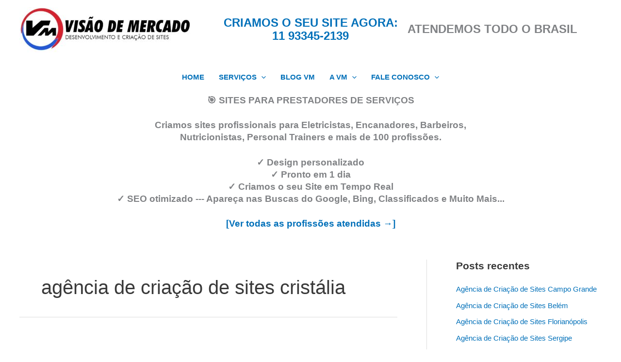

--- FILE ---
content_type: text/html; charset=UTF-8
request_url: https://www.visaodemercado.com/tags/agencia-de-criacao-de-sites-cristalia/
body_size: 74697
content:
<!DOCTYPE html><html lang="pt-BR" prefix="og: https://ogp.me/ns#"><head><script data-no-optimize="1">var litespeed_docref=sessionStorage.getItem("litespeed_docref");litespeed_docref&&(Object.defineProperty(document,"referrer",{get:function(){return litespeed_docref}}),sessionStorage.removeItem("litespeed_docref"));</script> <meta charset="UTF-8"><meta name="viewport" content="width=device-width, initial-scale=1"><link rel="profile" href="https://gmpg.org/xfn/11"><title>Agência De Criação De Sites Cristália - Visão De Mercado Criação De Sites</title><meta name="robots" content="follow, index, max-snippet:-1, max-video-preview:-1, max-image-preview:large"/><link rel="canonical" href="https://www.visaodemercado.com/tags/agencia-de-criacao-de-sites-cristalia/" /><meta property="og:locale" content="pt_BR" /><meta property="og:type" content="article" /><meta property="og:title" content="Agência De Criação De Sites Cristália - Visão De Mercado Criação De Sites" /><meta property="og:url" content="https://www.visaodemercado.com/tags/agencia-de-criacao-de-sites-cristalia/" /><meta property="og:site_name" content="Visão de Mercado Criação de Sites" /><meta property="article:publisher" content="https://www.facebook.com/ebooksplrs" /><meta property="fb:admins" content="100063660713138" /><meta property="og:image" content="https://www.visaodemercado.com/wp-content/uploads/2023/06/cropped-favicon-visao-de-mercado.png" /><meta property="og:image:secure_url" content="https://www.visaodemercado.com/wp-content/uploads/2023/06/cropped-favicon-visao-de-mercado.png" /><meta property="og:image:width" content="512" /><meta property="og:image:height" content="512" /><meta property="og:image:type" content="image/png" /><meta name="twitter:card" content="summary" /><meta name="twitter:title" content="Agência De Criação De Sites Cristália - Visão De Mercado Criação De Sites" /><meta name="twitter:site" content="@https://twitter.com/ebooksplrsbr" /><meta name="twitter:image" content="https://www.visaodemercado.com/wp-content/uploads/2023/06/cropped-favicon-visao-de-mercado.png" /><meta name="twitter:label1" content="Posts" /><meta name="twitter:data1" content="1" /> <script type="application/ld+json" class="rank-math-schema">{"@context":"https://schema.org","@graph":[{"@type":"Place","@id":"https://www.visaodemercado.com/#place","address":{"@type":"PostalAddress","streetAddress":"Rua Em\u00edlio Ribas, 461","addressLocality":"Salto","addressRegion":"S\u00e3o Paulo","postalCode":"13321-360","addressCountry":"Brasil"}},{"@type":"Organization","@id":"https://www.visaodemercado.com/#organization","name":"Vis\u00e3o de Mercado Cria\u00e7\u00e3o de Sites","url":"https://www.visaodemercado.com","sameAs":["https://www.facebook.com/ebooksplrs","https://twitter.com/https://twitter.com/ebooksplrsbr","https://www.instagram.com/ebooksplrs/","https://g.page/ebookplr?share","https://www.youtube.com/channel/UCNumCUNs9qFDpzUkj2pO4uQ"],"email":"contato@visaodemercado.com","address":{"@type":"PostalAddress","streetAddress":"Rua Em\u00edlio Ribas, 461","addressLocality":"Salto","addressRegion":"S\u00e3o Paulo","postalCode":"13321-360","addressCountry":"Brasil"},"logo":{"@type":"ImageObject","@id":"https://www.visaodemercado.com/#logo","url":"https://www.visaodemercado.com/wp-content/uploads/2023/06/cropped-logo-visao-de-mercado.jpg","contentUrl":"https://www.visaodemercado.com/wp-content/uploads/2023/06/cropped-logo-visao-de-mercado.jpg","caption":"Vis\u00e3o de Mercado Cria\u00e7\u00e3o de Sites","inLanguage":"pt-BR","width":"1163","height":"299"},"contactPoint":[{"@type":"ContactPoint","telephone":"5511933452139","contactType":"customer support"}],"description":"A Vis\u00e3o de Mercado \u00e9 reconhecida como refer\u00eancia em cria\u00e7\u00e3o de sites institucionais, lojas virtuais e marketing digital com Google Ads e Redes Sociais. Atendemos clientes em todo o Brasil. Cria\u00e7\u00e3o de Sites, Lojas Virtuais, Marketing Org\u00e2nico.","legalName":"adminsitelogin","location":{"@id":"https://www.visaodemercado.com/#place"}},{"@type":"WebSite","@id":"https://www.visaodemercado.com/#website","url":"https://www.visaodemercado.com","name":"Vis\u00e3o de Mercado Cria\u00e7\u00e3o de Sites","alternateName":"Cria\u00e7\u00e3o de Sites e Marketing Org\u00e2nico","publisher":{"@id":"https://www.visaodemercado.com/#organization"},"inLanguage":"pt-BR"},{"@type":"BreadcrumbList","@id":"https://www.visaodemercado.com/tags/agencia-de-criacao-de-sites-cristalia/#breadcrumb","itemListElement":[{"@type":"ListItem","position":"1","item":{"@id":"https://www.visaodemercado.com","name":"Home"}},{"@type":"ListItem","position":"2","item":{"@id":"https://www.visaodemercado.com/tags/agencia-de-criacao-de-sites-cristalia/","name":"ag\u00eancia de cria\u00e7\u00e3o de sites crist\u00e1lia"}}]},{"@type":"CollectionPage","@id":"https://www.visaodemercado.com/tags/agencia-de-criacao-de-sites-cristalia/#webpage","url":"https://www.visaodemercado.com/tags/agencia-de-criacao-de-sites-cristalia/","name":"Ag\u00eancia De Cria\u00e7\u00e3o De Sites Crist\u00e1lia - Vis\u00e3o De Mercado Cria\u00e7\u00e3o De Sites","isPartOf":{"@id":"https://www.visaodemercado.com/#website"},"inLanguage":"pt-BR","breadcrumb":{"@id":"https://www.visaodemercado.com/tags/agencia-de-criacao-de-sites-cristalia/#breadcrumb"}}]}</script> <link rel='dns-prefetch' href='//www.googletagmanager.com' /><link rel="alternate" type="application/rss+xml" title="Feed para Visão de Mercado Criação de Sites &raquo;" href="https://www.visaodemercado.com/feed/" /><link rel="alternate" type="application/rss+xml" title="Feed de comentários para Visão de Mercado Criação de Sites &raquo;" href="https://www.visaodemercado.com/comments/feed/" /><link rel="alternate" type="application/rss+xml" title="Feed de tag para Visão de Mercado Criação de Sites &raquo; agência de criação de sites cristália" href="https://www.visaodemercado.com/tags/agencia-de-criacao-de-sites-cristalia/feed/" />
<script id="visao-ready" type="litespeed/javascript">window.advanced_ads_ready=function(e,a){a=a||"complete";var d=function(e){return"interactive"===a?"loading"!==e:"complete"===e};d(document.readyState)?e():document.addEventListener("readystatechange",(function(a){d(a.target.readyState)&&e()}),{once:"interactive"===a})},window.advanced_ads_ready_queue=window.advanced_ads_ready_queue||[]</script> <style id='wp-img-auto-sizes-contain-inline-css'>img:is([sizes=auto i],[sizes^="auto," i]){contain-intrinsic-size:3000px 1500px}
/*# sourceURL=wp-img-auto-sizes-contain-inline-css */</style><style>1{content-visibility:auto;contain-intrinsic-size:1px 1000px;}</style><link data-optimized="2" rel="stylesheet" href="https://www.visaodemercado.com/wp-content/litespeed/css/31bddecd54d7eca6fc2c36d0e63513f6.css?ver=9131f" /><style id='astra-theme-css-inline-css'>.ast-no-sidebar .entry-content .alignfull {margin-left: calc( -50vw + 50%);margin-right: calc( -50vw + 50%);max-width: 100vw;width: 100vw;}.ast-no-sidebar .entry-content .alignwide {margin-left: calc(-41vw + 50%);margin-right: calc(-41vw + 50%);max-width: unset;width: unset;}.ast-no-sidebar .entry-content .alignfull .alignfull,.ast-no-sidebar .entry-content .alignfull .alignwide,.ast-no-sidebar .entry-content .alignwide .alignfull,.ast-no-sidebar .entry-content .alignwide .alignwide,.ast-no-sidebar .entry-content .wp-block-column .alignfull,.ast-no-sidebar .entry-content .wp-block-column .alignwide{width: 100%;margin-left: auto;margin-right: auto;}.wp-block-gallery,.blocks-gallery-grid {margin: 0;}.wp-block-separator {max-width: 100px;}.wp-block-separator.is-style-wide,.wp-block-separator.is-style-dots {max-width: none;}.entry-content .has-2-columns .wp-block-column:first-child {padding-right: 10px;}.entry-content .has-2-columns .wp-block-column:last-child {padding-left: 10px;}@media (max-width: 782px) {.entry-content .wp-block-columns .wp-block-column {flex-basis: 100%;}.entry-content .has-2-columns .wp-block-column:first-child {padding-right: 0;}.entry-content .has-2-columns .wp-block-column:last-child {padding-left: 0;}}body .entry-content .wp-block-latest-posts {margin-left: 0;}body .entry-content .wp-block-latest-posts li {list-style: none;}.ast-no-sidebar .ast-container .entry-content .wp-block-latest-posts {margin-left: 0;}.ast-header-break-point .entry-content .alignwide {margin-left: auto;margin-right: auto;}.entry-content .blocks-gallery-item img {margin-bottom: auto;}.wp-block-pullquote {border-top: 4px solid #555d66;border-bottom: 4px solid #555d66;color: #40464d;}:root{--ast-post-nav-space:0;--ast-container-default-xlg-padding:6.67em;--ast-container-default-lg-padding:5.67em;--ast-container-default-slg-padding:4.34em;--ast-container-default-md-padding:3.34em;--ast-container-default-sm-padding:6.67em;--ast-container-default-xs-padding:2.4em;--ast-container-default-xxs-padding:1.4em;--ast-code-block-background:#EEEEEE;--ast-comment-inputs-background:#FAFAFA;--ast-normal-container-width:1200px;--ast-narrow-container-width:750px;--ast-blog-title-font-weight:normal;--ast-blog-meta-weight:inherit;--ast-global-color-primary:var(--ast-global-color-5);--ast-global-color-secondary:var(--ast-global-color-4);--ast-global-color-alternate-background:var(--ast-global-color-7);--ast-global-color-subtle-background:var(--ast-global-color-6);--ast-bg-style-guide:var( --ast-global-color-secondary,--ast-global-color-5 );--ast-shadow-style-guide:0px 0px 4px 0 #00000057;--ast-global-dark-bg-style:#fff;--ast-global-dark-lfs:#fbfbfb;--ast-widget-bg-color:#fafafa;--ast-wc-container-head-bg-color:#fbfbfb;--ast-title-layout-bg:#eeeeee;--ast-search-border-color:#e7e7e7;--ast-lifter-hover-bg:#e6e6e6;--ast-gallery-block-color:#000;--srfm-color-input-label:var(--ast-global-color-2);}html{font-size:93.75%;}a,.page-title{color:var(--ast-global-color-0);}a:hover,a:focus{color:var(--ast-global-color-1);}body,button,input,select,textarea,.ast-button,.ast-custom-button{font-family:-apple-system,BlinkMacSystemFont,Segoe UI,Roboto,Oxygen-Sans,Ubuntu,Cantarell,Helvetica Neue,sans-serif;font-weight:inherit;font-size:15px;font-size:1rem;line-height:var(--ast-body-line-height,1.65em);}blockquote{color:var(--ast-global-color-3);}h1,h2,h3,h4,h5,h6,.entry-content :where(h1,h2,h3,h4,h5,h6),.site-title,.site-title a{font-weight:600;}.ast-site-identity .site-title a{color:var(--ast-global-color-2);}.site-title{font-size:35px;font-size:2.3333333333333rem;display:none;}header .custom-logo-link img{max-width:360px;width:360px;}.astra-logo-svg{width:360px;}.site-header .site-description{font-size:15px;font-size:1rem;display:none;}.entry-title{font-size:26px;font-size:1.7333333333333rem;}.archive .ast-article-post .ast-article-inner,.blog .ast-article-post .ast-article-inner,.archive .ast-article-post .ast-article-inner:hover,.blog .ast-article-post .ast-article-inner:hover{overflow:hidden;}h1,.entry-content :where(h1){font-size:40px;font-size:2.6666666666667rem;font-weight:600;line-height:1.4em;}h2,.entry-content :where(h2){font-size:32px;font-size:2.1333333333333rem;font-weight:600;line-height:1.3em;}h3,.entry-content :where(h3){font-size:26px;font-size:1.7333333333333rem;font-weight:600;line-height:1.3em;}h4,.entry-content :where(h4){font-size:24px;font-size:1.6rem;line-height:1.2em;font-weight:600;}h5,.entry-content :where(h5){font-size:20px;font-size:1.3333333333333rem;line-height:1.2em;font-weight:600;}h6,.entry-content :where(h6){font-size:16px;font-size:1.0666666666667rem;line-height:1.25em;font-weight:600;}::selection{background-color:var(--ast-global-color-0);color:#ffffff;}body,h1,h2,h3,h4,h5,h6,.entry-title a,.entry-content :where(h1,h2,h3,h4,h5,h6){color:var(--ast-global-color-3);}.tagcloud a:hover,.tagcloud a:focus,.tagcloud a.current-item{color:#ffffff;border-color:var(--ast-global-color-0);background-color:var(--ast-global-color-0);}input:focus,input[type="text"]:focus,input[type="email"]:focus,input[type="url"]:focus,input[type="password"]:focus,input[type="reset"]:focus,input[type="search"]:focus,textarea:focus{border-color:var(--ast-global-color-0);}input[type="radio"]:checked,input[type=reset],input[type="checkbox"]:checked,input[type="checkbox"]:hover:checked,input[type="checkbox"]:focus:checked,input[type=range]::-webkit-slider-thumb{border-color:var(--ast-global-color-0);background-color:var(--ast-global-color-0);box-shadow:none;}.site-footer a:hover + .post-count,.site-footer a:focus + .post-count{background:var(--ast-global-color-0);border-color:var(--ast-global-color-0);}.single .nav-links .nav-previous,.single .nav-links .nav-next{color:var(--ast-global-color-0);}.entry-meta,.entry-meta *{line-height:1.45;color:var(--ast-global-color-0);}.entry-meta a:not(.ast-button):hover,.entry-meta a:not(.ast-button):hover *,.entry-meta a:not(.ast-button):focus,.entry-meta a:not(.ast-button):focus *,.page-links > .page-link,.page-links .page-link:hover,.post-navigation a:hover{color:var(--ast-global-color-1);}#cat option,.secondary .calendar_wrap thead a,.secondary .calendar_wrap thead a:visited{color:var(--ast-global-color-0);}.secondary .calendar_wrap #today,.ast-progress-val span{background:var(--ast-global-color-0);}.secondary a:hover + .post-count,.secondary a:focus + .post-count{background:var(--ast-global-color-0);border-color:var(--ast-global-color-0);}.calendar_wrap #today > a{color:#ffffff;}.page-links .page-link,.single .post-navigation a{color:var(--ast-global-color-0);}.ast-search-menu-icon .search-form button.search-submit{padding:0 4px;}.ast-search-menu-icon form.search-form{padding-right:0;}.ast-search-menu-icon.slide-search input.search-field{width:0;}.ast-header-search .ast-search-menu-icon.ast-dropdown-active .search-form,.ast-header-search .ast-search-menu-icon.ast-dropdown-active .search-field:focus{transition:all 0.2s;}.search-form input.search-field:focus{outline:none;}.ast-archive-title{color:var(--ast-global-color-2);}.widget-title,.widget .wp-block-heading{font-size:21px;font-size:1.4rem;color:var(--ast-global-color-2);}.single .ast-author-details .author-title{color:var(--ast-global-color-1);}#secondary,#secondary button,#secondary input,#secondary select,#secondary textarea{font-size:15px;font-size:1rem;}.ast-single-post .entry-content a,.ast-comment-content a:not(.ast-comment-edit-reply-wrap a){text-decoration:underline;}.ast-single-post .wp-block-button .wp-block-button__link,.ast-single-post .entry-content .uagb-tab a,.ast-single-post .entry-content .uagb-ifb-cta a,.ast-single-post .entry-content .wp-block-uagb-buttons a,.ast-single-post .entry-content .uabb-module-content a,.ast-single-post .entry-content .uagb-post-grid a,.ast-single-post .entry-content .uagb-timeline a,.ast-single-post .entry-content .uagb-toc__wrap a,.ast-single-post .entry-content .uagb-taxomony-box a,.entry-content .wp-block-latest-posts > li > a,.ast-single-post .entry-content .wp-block-file__button,a.ast-post-filter-single,.ast-single-post .wp-block-buttons .wp-block-button.is-style-outline .wp-block-button__link,.ast-single-post .ast-comment-content .comment-reply-link,.ast-single-post .ast-comment-content .comment-edit-link{text-decoration:none;}.ast-search-menu-icon.slide-search a:focus-visible:focus-visible,.astra-search-icon:focus-visible,#close:focus-visible,a:focus-visible,.ast-menu-toggle:focus-visible,.site .skip-link:focus-visible,.wp-block-loginout input:focus-visible,.wp-block-search.wp-block-search__button-inside .wp-block-search__inside-wrapper,.ast-header-navigation-arrow:focus-visible,.ast-orders-table__row .ast-orders-table__cell:focus-visible,a#ast-apply-coupon:focus-visible,#ast-apply-coupon:focus-visible,#close:focus-visible,.button.search-submit:focus-visible,#search_submit:focus,.normal-search:focus-visible,.ast-header-account-wrap:focus-visible,.astra-cart-drawer-close:focus,.ast-single-variation:focus,.ast-button:focus{outline-style:dotted;outline-color:inherit;outline-width:thin;}input:focus,input[type="text"]:focus,input[type="email"]:focus,input[type="url"]:focus,input[type="password"]:focus,input[type="reset"]:focus,input[type="search"]:focus,input[type="number"]:focus,textarea:focus,.wp-block-search__input:focus,[data-section="section-header-mobile-trigger"] .ast-button-wrap .ast-mobile-menu-trigger-minimal:focus,.ast-mobile-popup-drawer.active .menu-toggle-close:focus,#ast-scroll-top:focus,#coupon_code:focus,#ast-coupon-code:focus{border-style:dotted;border-color:inherit;border-width:thin;}input{outline:none;}.site-logo-img img{ transition:all 0.2s linear;}body .ast-oembed-container *{position:absolute;top:0;width:100%;height:100%;left:0;}body .wp-block-embed-pocket-casts .ast-oembed-container *{position:unset;}.ast-single-post-featured-section + article {margin-top: 2em;}.site-content .ast-single-post-featured-section img {width: 100%;overflow: hidden;object-fit: cover;}.site > .ast-single-related-posts-container {margin-top: 0;}@media (min-width: 922px) {.ast-desktop .ast-container--narrow {max-width: var(--ast-narrow-container-width);margin: 0 auto;}}#secondary {margin: 4em 0 2.5em;word-break: break-word;line-height: 2;}#secondary li {margin-bottom: 0.25em;}#secondary li:last-child {margin-bottom: 0;}@media (max-width: 768px) {.js_active .ast-plain-container.ast-single-post #secondary {margin-top: 1.5em;}}.ast-separate-container.ast-two-container #secondary .widget {background-color: #fff;padding: 2em;margin-bottom: 2em;}@media (min-width: 993px) {.ast-left-sidebar #secondary {padding-right: 60px;}.ast-right-sidebar #secondary {padding-left: 60px;}}@media (max-width: 993px) {.ast-right-sidebar #secondary {padding-left: 30px;}.ast-left-sidebar #secondary {padding-right: 30px;}}@media (max-width:921.9px){#ast-desktop-header{display:none;}}@media (min-width:922px){#ast-mobile-header{display:none;}}.wp-block-buttons.aligncenter{justify-content:center;}@media (min-width:1200px){.wp-block-group .has-background{padding:20px;}}@media (min-width:1200px){.ast-plain-container.ast-right-sidebar .entry-content .wp-block-group.alignwide,.ast-plain-container.ast-left-sidebar .entry-content .wp-block-group.alignwide,.ast-plain-container.ast-right-sidebar .entry-content .wp-block-group.alignfull,.ast-plain-container.ast-left-sidebar .entry-content .wp-block-group.alignfull{padding-left:20px;padding-right:20px;}}@media (min-width:1200px){.wp-block-cover-image.alignwide .wp-block-cover__inner-container,.wp-block-cover.alignwide .wp-block-cover__inner-container,.wp-block-cover-image.alignfull .wp-block-cover__inner-container,.wp-block-cover.alignfull .wp-block-cover__inner-container{width:100%;}}.wp-block-columns{margin-bottom:unset;}.wp-block-image.size-full{margin:2rem 0;}.wp-block-separator.has-background{padding:0;}.wp-block-gallery{margin-bottom:1.6em;}.wp-block-group{padding-top:4em;padding-bottom:4em;}.wp-block-group__inner-container .wp-block-columns:last-child,.wp-block-group__inner-container :last-child,.wp-block-table table{margin-bottom:0;}.blocks-gallery-grid{width:100%;}.wp-block-navigation-link__content{padding:5px 0;}.wp-block-group .wp-block-group .has-text-align-center,.wp-block-group .wp-block-column .has-text-align-center{max-width:100%;}.has-text-align-center{margin:0 auto;}@media (max-width:1200px){.wp-block-group{padding:3em;}.wp-block-group .wp-block-group{padding:1.5em;}.wp-block-columns,.wp-block-column{margin:1rem 0;}}@media (min-width:921px){.wp-block-columns .wp-block-group{padding:2em;}}@media (max-width:544px){.wp-block-cover-image .wp-block-cover__inner-container,.wp-block-cover .wp-block-cover__inner-container{width:unset;}.wp-block-cover,.wp-block-cover-image{padding:2em 0;}.wp-block-group,.wp-block-cover{padding:2em;}.wp-block-media-text__media img,.wp-block-media-text__media video{width:unset;max-width:100%;}.wp-block-media-text.has-background .wp-block-media-text__content{padding:1em;}}.wp-block-image.aligncenter{margin-left:auto;margin-right:auto;}.wp-block-table.aligncenter{margin-left:auto;margin-right:auto;}@media (min-width:544px){.entry-content .wp-block-media-text.has-media-on-the-right .wp-block-media-text__content{padding:0 8% 0 0;}.entry-content .wp-block-media-text .wp-block-media-text__content{padding:0 0 0 8%;}.ast-plain-container .site-content .entry-content .has-custom-content-position.is-position-bottom-left > *,.ast-plain-container .site-content .entry-content .has-custom-content-position.is-position-bottom-right > *,.ast-plain-container .site-content .entry-content .has-custom-content-position.is-position-top-left > *,.ast-plain-container .site-content .entry-content .has-custom-content-position.is-position-top-right > *,.ast-plain-container .site-content .entry-content .has-custom-content-position.is-position-center-right > *,.ast-plain-container .site-content .entry-content .has-custom-content-position.is-position-center-left > *{margin:0;}}@media (max-width:544px){.entry-content .wp-block-media-text .wp-block-media-text__content{padding:8% 0;}.wp-block-media-text .wp-block-media-text__media img{width:auto;max-width:100%;}}.wp-block-button.is-style-outline .wp-block-button__link{border-color:var(--ast-global-color-0);}div.wp-block-button.is-style-outline > .wp-block-button__link:not(.has-text-color),div.wp-block-button.wp-block-button__link.is-style-outline:not(.has-text-color){color:var(--ast-global-color-0);}.wp-block-button.is-style-outline .wp-block-button__link:hover,.wp-block-buttons .wp-block-button.is-style-outline .wp-block-button__link:focus,.wp-block-buttons .wp-block-button.is-style-outline > .wp-block-button__link:not(.has-text-color):hover,.wp-block-buttons .wp-block-button.wp-block-button__link.is-style-outline:not(.has-text-color):hover{color:#ffffff;background-color:var(--ast-global-color-1);border-color:var(--ast-global-color-1);}.post-page-numbers.current .page-link,.ast-pagination .page-numbers.current{color:#ffffff;border-color:var(--ast-global-color-0);background-color:var(--ast-global-color-0);}@media (min-width:544px){.entry-content > .alignleft{margin-right:20px;}.entry-content > .alignright{margin-left:20px;}}.wp-block-button.is-style-outline .wp-block-button__link.wp-element-button,.ast-outline-button{border-color:var(--ast-global-color-0);font-family:inherit;font-weight:inherit;line-height:1em;}.wp-block-buttons .wp-block-button.is-style-outline > .wp-block-button__link:not(.has-text-color),.wp-block-buttons .wp-block-button.wp-block-button__link.is-style-outline:not(.has-text-color),.ast-outline-button{color:var(--ast-global-color-0);}.wp-block-button.is-style-outline .wp-block-button__link:hover,.wp-block-buttons .wp-block-button.is-style-outline .wp-block-button__link:focus,.wp-block-buttons .wp-block-button.is-style-outline > .wp-block-button__link:not(.has-text-color):hover,.wp-block-buttons .wp-block-button.wp-block-button__link.is-style-outline:not(.has-text-color):hover,.ast-outline-button:hover,.ast-outline-button:focus,.wp-block-uagb-buttons-child .uagb-buttons-repeater.ast-outline-button:hover,.wp-block-uagb-buttons-child .uagb-buttons-repeater.ast-outline-button:focus{color:#ffffff;background-color:var(--ast-global-color-1);border-color:var(--ast-global-color-1);}.wp-block-button .wp-block-button__link.wp-element-button.is-style-outline:not(.has-background),.wp-block-button.is-style-outline>.wp-block-button__link.wp-element-button:not(.has-background),.ast-outline-button{background-color:transparent;}.entry-content[data-ast-blocks-layout] > figure{margin-bottom:1em;}h1.widget-title{font-weight:600;}h2.widget-title{font-weight:600;}h3.widget-title{font-weight:600;}@media (max-width:921px){.ast-left-sidebar #content > .ast-container{display:flex;flex-direction:column-reverse;width:100%;}.ast-separate-container .ast-article-post,.ast-separate-container .ast-article-single{padding:1.5em 2.14em;}.ast-author-box img.avatar{margin:20px 0 0 0;}}@media (max-width:921px){#secondary.secondary{padding-top:0;}.ast-separate-container.ast-right-sidebar #secondary{padding-left:1em;padding-right:1em;}.ast-separate-container.ast-two-container #secondary{padding-left:0;padding-right:0;}.ast-page-builder-template .entry-header #secondary,.ast-page-builder-template #secondary{margin-top:1.5em;}}@media (max-width:921px){.ast-right-sidebar #primary{padding-right:0;}.ast-page-builder-template.ast-left-sidebar #secondary,.ast-page-builder-template.ast-right-sidebar #secondary{padding-right:20px;padding-left:20px;}.ast-right-sidebar #secondary,.ast-left-sidebar #primary{padding-left:0;}.ast-left-sidebar #secondary{padding-right:0;}}@media (min-width:922px){.ast-separate-container.ast-right-sidebar #primary,.ast-separate-container.ast-left-sidebar #primary{border:0;}.search-no-results.ast-separate-container #primary{margin-bottom:4em;}}@media (min-width:922px){.ast-right-sidebar #primary{border-right:1px solid var(--ast-border-color);}.ast-left-sidebar #primary{border-left:1px solid var(--ast-border-color);}.ast-right-sidebar #secondary{border-left:1px solid var(--ast-border-color);margin-left:-1px;}.ast-left-sidebar #secondary{border-right:1px solid var(--ast-border-color);margin-right:-1px;}.ast-separate-container.ast-two-container.ast-right-sidebar #secondary{padding-left:30px;padding-right:0;}.ast-separate-container.ast-two-container.ast-left-sidebar #secondary{padding-right:30px;padding-left:0;}.ast-separate-container.ast-right-sidebar #secondary,.ast-separate-container.ast-left-sidebar #secondary{border:0;margin-left:auto;margin-right:auto;}.ast-separate-container.ast-two-container #secondary .widget:last-child{margin-bottom:0;}}.wp-block-button .wp-block-button__link{color:#ffffff;}.wp-block-button .wp-block-button__link:hover,.wp-block-button .wp-block-button__link:focus{color:#ffffff;background-color:var(--ast-global-color-1);border-color:var(--ast-global-color-1);}.wp-block-button .wp-block-button__link{border-color:var(--ast-global-color-0);background-color:var(--ast-global-color-0);color:#ffffff;font-family:inherit;font-weight:inherit;line-height:1em;padding-top:15px;padding-right:30px;padding-bottom:15px;padding-left:30px;}@media (max-width:921px){.wp-block-button .wp-block-button__link{padding-top:14px;padding-right:28px;padding-bottom:14px;padding-left:28px;}}@media (max-width:544px){.wp-block-button .wp-block-button__link{padding-top:12px;padding-right:24px;padding-bottom:12px;padding-left:24px;}}.menu-toggle,button,.ast-button,.ast-custom-button,.button,input#submit,input[type="button"],input[type="submit"],input[type="reset"],form[CLASS*="wp-block-search__"].wp-block-search .wp-block-search__inside-wrapper .wp-block-search__button,body .wp-block-file .wp-block-file__button{border-style:solid;border-top-width:0;border-right-width:0;border-left-width:0;border-bottom-width:0;color:#ffffff;border-color:var(--ast-global-color-0);background-color:var(--ast-global-color-0);padding-top:15px;padding-right:30px;padding-bottom:15px;padding-left:30px;font-family:inherit;font-weight:inherit;line-height:1em;}button:focus,.menu-toggle:hover,button:hover,.ast-button:hover,.ast-custom-button:hover .button:hover,.ast-custom-button:hover ,input[type=reset]:hover,input[type=reset]:focus,input#submit:hover,input#submit:focus,input[type="button"]:hover,input[type="button"]:focus,input[type="submit"]:hover,input[type="submit"]:focus,form[CLASS*="wp-block-search__"].wp-block-search .wp-block-search__inside-wrapper .wp-block-search__button:hover,form[CLASS*="wp-block-search__"].wp-block-search .wp-block-search__inside-wrapper .wp-block-search__button:focus,body .wp-block-file .wp-block-file__button:hover,body .wp-block-file .wp-block-file__button:focus{color:#ffffff;background-color:var(--ast-global-color-1);border-color:var(--ast-global-color-1);}@media (max-width:921px){.menu-toggle,button,.ast-button,.ast-custom-button,.button,input#submit,input[type="button"],input[type="submit"],input[type="reset"],form[CLASS*="wp-block-search__"].wp-block-search .wp-block-search__inside-wrapper .wp-block-search__button,body .wp-block-file .wp-block-file__button{padding-top:14px;padding-right:28px;padding-bottom:14px;padding-left:28px;}}@media (max-width:544px){.menu-toggle,button,.ast-button,.ast-custom-button,.button,input#submit,input[type="button"],input[type="submit"],input[type="reset"],form[CLASS*="wp-block-search__"].wp-block-search .wp-block-search__inside-wrapper .wp-block-search__button,body .wp-block-file .wp-block-file__button{padding-top:12px;padding-right:24px;padding-bottom:12px;padding-left:24px;}}@media (max-width:921px){.ast-mobile-header-stack .main-header-bar .ast-search-menu-icon{display:inline-block;}.ast-header-break-point.ast-header-custom-item-outside .ast-mobile-header-stack .main-header-bar .ast-search-icon{margin:0;}.ast-comment-avatar-wrap img{max-width:2.5em;}.ast-comment-meta{padding:0 1.8888em 1.3333em;}.ast-separate-container .ast-comment-list li.depth-1{padding:1.5em 2.14em;}.ast-separate-container .comment-respond{padding:2em 2.14em;}}@media (min-width:544px){.ast-container{max-width:100%;}}@media (max-width:544px){.ast-separate-container .ast-article-post,.ast-separate-container .ast-article-single,.ast-separate-container .comments-title,.ast-separate-container .ast-archive-description{padding:1.5em 1em;}.ast-separate-container #content .ast-container{padding-left:0.54em;padding-right:0.54em;}.ast-separate-container .ast-comment-list .bypostauthor{padding:.5em;}.ast-search-menu-icon.ast-dropdown-active .search-field{width:170px;}.ast-separate-container #secondary{padding-top:0;}.ast-separate-container.ast-two-container #secondary .widget{margin-bottom:1.5em;padding-left:1em;padding-right:1em;}} #ast-mobile-header .ast-site-header-cart-li a{pointer-events:none;}.ast-separate-container{background-color:var(--ast-global-color-5);background-image:none;}.entry-content > .wp-block-group,.entry-content > .wp-block-media-text,.entry-content > .wp-block-cover,.entry-content > .wp-block-columns{max-width:58em;width:calc(100% - 4em);margin-left:auto;margin-right:auto;}.entry-content [class*="__inner-container"] > .alignfull{max-width:100%;margin-left:0;margin-right:0;}.entry-content [class*="__inner-container"] > *:not(.alignwide):not(.alignfull):not(.alignleft):not(.alignright){margin-left:auto;margin-right:auto;}.entry-content [class*="__inner-container"] > *:not(.alignwide):not(p):not(.alignfull):not(.alignleft):not(.alignright):not(.is-style-wide):not(iframe){max-width:50rem;width:100%;}@media (min-width:921px){.entry-content > .wp-block-group.alignwide.has-background,.entry-content > .wp-block-group.alignfull.has-background,.entry-content > .wp-block-cover.alignwide,.entry-content > .wp-block-cover.alignfull,.entry-content > .wp-block-columns.has-background.alignwide,.entry-content > .wp-block-columns.has-background.alignfull{margin-top:0;margin-bottom:0;padding:6em 4em;}.entry-content > .wp-block-columns.has-background{margin-bottom:0;}}@media (min-width:1200px){.entry-content .alignfull p{max-width:1200px;}.entry-content .alignfull{max-width:100%;width:100%;}.ast-page-builder-template .entry-content .alignwide,.entry-content [class*="__inner-container"] > .alignwide{max-width:1200px;margin-left:0;margin-right:0;}.entry-content .alignfull [class*="__inner-container"] > .alignwide{max-width:80rem;}}@media (min-width:545px){.site-main .entry-content > .alignwide{margin:0 auto;}.wp-block-group.has-background,.entry-content > .wp-block-cover,.entry-content > .wp-block-columns.has-background{padding:4em;margin-top:0;margin-bottom:0;}.entry-content .wp-block-media-text.alignfull .wp-block-media-text__content,.entry-content .wp-block-media-text.has-background .wp-block-media-text__content{padding:0 8%;}}@media (max-width:921px){.site-title{display:none;}.site-header .site-description{display:none;}h1,.entry-content :where(h1){font-size:30px;}h2,.entry-content :where(h2){font-size:25px;}h3,.entry-content :where(h3){font-size:20px;}}@media (max-width:544px){.site-title{display:none;}.site-header .site-description{display:none;}h1,.entry-content :where(h1){font-size:30px;}h2,.entry-content :where(h2){font-size:25px;}h3,.entry-content :where(h3){font-size:20px;}header .custom-logo-link img,.ast-header-break-point .site-branding img,.ast-header-break-point .custom-logo-link img{max-width:175px;width:175px;}.astra-logo-svg{width:175px;}.ast-header-break-point .site-logo-img .custom-mobile-logo-link img{max-width:175px;}}@media (max-width:921px){html{font-size:85.5%;}}@media (max-width:544px){html{font-size:85.5%;}}@media (min-width:922px){.ast-container{max-width:1240px;}}@media (min-width:922px){.site-content .ast-container{display:flex;}}@media (max-width:921px){.site-content .ast-container{flex-direction:column;}}.ast-blog-layout-6-grid .ast-blog-featured-section:before { content: ""; }.cat-links.badge a,.tags-links.badge a {padding: 4px 8px;border-radius: 3px;font-weight: 400;}.cat-links.underline a,.tags-links.underline a{text-decoration: underline;}@media (min-width:922px){.main-header-menu .sub-menu .menu-item.ast-left-align-sub-menu:hover > .sub-menu,.main-header-menu .sub-menu .menu-item.ast-left-align-sub-menu.focus > .sub-menu{margin-left:-0px;}}.site .comments-area{padding-bottom:3em;}.footer-widget-area[data-section^="section-fb-html-"] .ast-builder-html-element{text-align:center;}.wp-block-search {margin-bottom: 20px;}.wp-block-site-tagline {margin-top: 20px;}form.wp-block-search .wp-block-search__input,.wp-block-search.wp-block-search__button-inside .wp-block-search__inside-wrapper {border-color: #eaeaea;background: #fafafa;}.wp-block-search.wp-block-search__button-inside .wp-block-search__inside-wrapper .wp-block-search__input:focus,.wp-block-loginout input:focus {outline: thin dotted;}.wp-block-loginout input:focus {border-color: transparent;} form.wp-block-search .wp-block-search__inside-wrapper .wp-block-search__input {padding: 12px;}form.wp-block-search .wp-block-search__button svg {fill: currentColor;width: 20px;height: 20px;}.wp-block-loginout p label {display: block;}.wp-block-loginout p:not(.login-remember):not(.login-submit) input {width: 100%;}.wp-block-loginout .login-remember input {width: 1.1rem;height: 1.1rem;margin: 0 5px 4px 0;vertical-align: middle;}.wp-block-file {display: flex;align-items: center;flex-wrap: wrap;justify-content: space-between;}.wp-block-pullquote {border: none;}.wp-block-pullquote blockquote::before {content: "\201D";font-family: "Helvetica",sans-serif;display: flex;transform: rotate( 180deg );font-size: 6rem;font-style: normal;line-height: 1;font-weight: bold;align-items: center;justify-content: center;}.has-text-align-right > blockquote::before {justify-content: flex-start;}.has-text-align-left > blockquote::before {justify-content: flex-end;}figure.wp-block-pullquote.is-style-solid-color blockquote {max-width: 100%;text-align: inherit;}blockquote {padding: 0 1.2em 1.2em;}.wp-block-button__link {border: 2px solid currentColor;}body .wp-block-file .wp-block-file__button {text-decoration: none;}ul.wp-block-categories-list.wp-block-categories,ul.wp-block-archives-list.wp-block-archives {list-style-type: none;}ul,ol {margin-left: 20px;}figure.alignright figcaption {text-align: right;}:root .has-ast-global-color-0-color{color:var(--ast-global-color-0);}:root .has-ast-global-color-0-background-color{background-color:var(--ast-global-color-0);}:root .wp-block-button .has-ast-global-color-0-color{color:var(--ast-global-color-0);}:root .wp-block-button .has-ast-global-color-0-background-color{background-color:var(--ast-global-color-0);}:root .has-ast-global-color-1-color{color:var(--ast-global-color-1);}:root .has-ast-global-color-1-background-color{background-color:var(--ast-global-color-1);}:root .wp-block-button .has-ast-global-color-1-color{color:var(--ast-global-color-1);}:root .wp-block-button .has-ast-global-color-1-background-color{background-color:var(--ast-global-color-1);}:root .has-ast-global-color-2-color{color:var(--ast-global-color-2);}:root .has-ast-global-color-2-background-color{background-color:var(--ast-global-color-2);}:root .wp-block-button .has-ast-global-color-2-color{color:var(--ast-global-color-2);}:root .wp-block-button .has-ast-global-color-2-background-color{background-color:var(--ast-global-color-2);}:root .has-ast-global-color-3-color{color:var(--ast-global-color-3);}:root .has-ast-global-color-3-background-color{background-color:var(--ast-global-color-3);}:root .wp-block-button .has-ast-global-color-3-color{color:var(--ast-global-color-3);}:root .wp-block-button .has-ast-global-color-3-background-color{background-color:var(--ast-global-color-3);}:root .has-ast-global-color-4-color{color:var(--ast-global-color-4);}:root .has-ast-global-color-4-background-color{background-color:var(--ast-global-color-4);}:root .wp-block-button .has-ast-global-color-4-color{color:var(--ast-global-color-4);}:root .wp-block-button .has-ast-global-color-4-background-color{background-color:var(--ast-global-color-4);}:root .has-ast-global-color-5-color{color:var(--ast-global-color-5);}:root .has-ast-global-color-5-background-color{background-color:var(--ast-global-color-5);}:root .wp-block-button .has-ast-global-color-5-color{color:var(--ast-global-color-5);}:root .wp-block-button .has-ast-global-color-5-background-color{background-color:var(--ast-global-color-5);}:root .has-ast-global-color-6-color{color:var(--ast-global-color-6);}:root .has-ast-global-color-6-background-color{background-color:var(--ast-global-color-6);}:root .wp-block-button .has-ast-global-color-6-color{color:var(--ast-global-color-6);}:root .wp-block-button .has-ast-global-color-6-background-color{background-color:var(--ast-global-color-6);}:root .has-ast-global-color-7-color{color:var(--ast-global-color-7);}:root .has-ast-global-color-7-background-color{background-color:var(--ast-global-color-7);}:root .wp-block-button .has-ast-global-color-7-color{color:var(--ast-global-color-7);}:root .wp-block-button .has-ast-global-color-7-background-color{background-color:var(--ast-global-color-7);}:root .has-ast-global-color-8-color{color:var(--ast-global-color-8);}:root .has-ast-global-color-8-background-color{background-color:var(--ast-global-color-8);}:root .wp-block-button .has-ast-global-color-8-color{color:var(--ast-global-color-8);}:root .wp-block-button .has-ast-global-color-8-background-color{background-color:var(--ast-global-color-8);}:root{--ast-global-color-0:#0170B9;--ast-global-color-1:#3a3a3a;--ast-global-color-2:#3a3a3a;--ast-global-color-3:#4B4F58;--ast-global-color-4:#F5F5F5;--ast-global-color-5:#FFFFFF;--ast-global-color-6:#E5E5E5;--ast-global-color-7:#424242;--ast-global-color-8:#000000;}:root {--ast-border-color : #dddddd;}.ast-archive-entry-banner {-js-display: flex;display: flex;flex-direction: column;justify-content: center;text-align: center;position: relative;background: var(--ast-title-layout-bg);}.ast-archive-entry-banner[data-banner-width-type="custom"] {margin: 0 auto;width: 100%;}.ast-archive-entry-banner[data-banner-layout="layout-1"] {background: inherit;padding: 20px 0;text-align: left;}body.archive .ast-archive-description{max-width:1200px;width:100%;text-align:left;padding-top:3em;padding-right:3em;padding-bottom:3em;padding-left:3em;}body.archive .ast-archive-description .ast-archive-title,body.archive .ast-archive-description .ast-archive-title *{font-size:40px;font-size:2.6666666666667rem;}body.archive .ast-archive-description > *:not(:last-child){margin-bottom:10px;}@media (max-width:921px){body.archive .ast-archive-description{text-align:left;}}@media (max-width:544px){body.archive .ast-archive-description{text-align:left;}}.ast-breadcrumbs .trail-browse,.ast-breadcrumbs .trail-items,.ast-breadcrumbs .trail-items li{display:inline-block;margin:0;padding:0;border:none;background:inherit;text-indent:0;text-decoration:none;}.ast-breadcrumbs .trail-browse{font-size:inherit;font-style:inherit;font-weight:inherit;color:inherit;}.ast-breadcrumbs .trail-items{list-style:none;}.trail-items li::after{padding:0 0.3em;content:"\00bb";}.trail-items li:last-of-type::after{display:none;}h1,h2,h3,h4,h5,h6,.entry-content :where(h1,h2,h3,h4,h5,h6){color:var(--ast-global-color-2);}.entry-title a{color:var(--ast-global-color-2);}@media (max-width:921px){.ast-builder-grid-row-container.ast-builder-grid-row-tablet-3-firstrow .ast-builder-grid-row > *:first-child,.ast-builder-grid-row-container.ast-builder-grid-row-tablet-3-lastrow .ast-builder-grid-row > *:last-child{grid-column:1 / -1;}}@media (max-width:544px){.ast-builder-grid-row-container.ast-builder-grid-row-mobile-3-firstrow .ast-builder-grid-row > *:first-child,.ast-builder-grid-row-container.ast-builder-grid-row-mobile-3-lastrow .ast-builder-grid-row > *:last-child{grid-column:1 / -1;}}.ast-builder-layout-element[data-section="title_tagline"]{display:flex;}@media (max-width:921px){.ast-header-break-point .ast-builder-layout-element[data-section="title_tagline"]{display:flex;}}@media (max-width:544px){.ast-header-break-point .ast-builder-layout-element[data-section="title_tagline"]{display:flex;}}.ast-builder-menu-1{font-family:inherit;font-weight:700;}.ast-builder-menu-1 .sub-menu,.ast-builder-menu-1 .inline-on-mobile .sub-menu{border-top-width:2px;border-bottom-width:0px;border-right-width:0px;border-left-width:0px;border-color:var(--ast-global-color-0);border-style:solid;}.ast-builder-menu-1 .sub-menu .sub-menu{top:-2px;}.ast-builder-menu-1 .main-header-menu > .menu-item > .sub-menu,.ast-builder-menu-1 .main-header-menu > .menu-item > .astra-full-megamenu-wrapper{margin-top:0px;}.ast-desktop .ast-builder-menu-1 .main-header-menu > .menu-item > .sub-menu:before,.ast-desktop .ast-builder-menu-1 .main-header-menu > .menu-item > .astra-full-megamenu-wrapper:before{height:calc( 0px + 2px + 5px );}.ast-desktop .ast-builder-menu-1 .menu-item .sub-menu .menu-link{border-style:none;}@media (max-width:921px){.ast-header-break-point .ast-builder-menu-1 .menu-item.menu-item-has-children > .ast-menu-toggle{top:0;}.ast-builder-menu-1 .inline-on-mobile .menu-item.menu-item-has-children > .ast-menu-toggle{right:-15px;}.ast-builder-menu-1 .menu-item-has-children > .menu-link:after{content:unset;}.ast-builder-menu-1 .main-header-menu > .menu-item > .sub-menu,.ast-builder-menu-1 .main-header-menu > .menu-item > .astra-full-megamenu-wrapper{margin-top:0;}}@media (max-width:544px){.ast-header-break-point .ast-builder-menu-1 .menu-item.menu-item-has-children > .ast-menu-toggle{top:0;}.ast-builder-menu-1 .main-header-menu > .menu-item > .sub-menu,.ast-builder-menu-1 .main-header-menu > .menu-item > .astra-full-megamenu-wrapper{margin-top:0;}}.ast-builder-menu-1{display:flex;}@media (max-width:921px){.ast-header-break-point .ast-builder-menu-1{display:flex;}}@media (max-width:544px){.ast-header-break-point .ast-builder-menu-1{display:flex;}}.ast-desktop .ast-menu-hover-style-underline > .menu-item > .menu-link:before,.ast-desktop .ast-menu-hover-style-overline > .menu-item > .menu-link:before {content: "";position: absolute;width: 100%;right: 50%;height: 1px;background-color: transparent;transform: scale(0,0) translate(-50%,0);transition: transform .3s ease-in-out,color .0s ease-in-out;}.ast-desktop .ast-menu-hover-style-underline > .menu-item:hover > .menu-link:before,.ast-desktop .ast-menu-hover-style-overline > .menu-item:hover > .menu-link:before {width: calc(100% - 1.2em);background-color: currentColor;transform: scale(1,1) translate(50%,0);}.ast-desktop .ast-menu-hover-style-underline > .menu-item > .menu-link:before {bottom: 0;}.ast-desktop .ast-menu-hover-style-overline > .menu-item > .menu-link:before {top: 0;}.ast-desktop .ast-menu-hover-style-zoom > .menu-item > .menu-link:hover {transition: all .3s ease;transform: scale(1.2);}.ast-builder-html-element img.alignnone{display:inline-block;}.ast-builder-html-element p:first-child{margin-top:0;}.ast-builder-html-element p:last-child{margin-bottom:0;}.ast-header-break-point .main-header-bar .ast-builder-html-element{line-height:1.85714285714286;}.ast-header-html-1 .ast-builder-html-element{font-size:15px;font-size:1rem;}.ast-header-html-1{font-size:15px;font-size:1rem;}.ast-header-html-1{display:flex;}@media (max-width:921px){.ast-header-break-point .ast-header-html-1{display:flex;}}@media (max-width:544px){.ast-header-break-point .ast-header-html-1{display:flex;}}.ast-header-html-2 .ast-builder-html-element{font-size:15px;font-size:1rem;}.ast-header-html-2{font-size:15px;font-size:1rem;}.ast-header-html-2{display:flex;}@media (max-width:921px){.ast-header-break-point .ast-header-html-2{display:flex;}}@media (max-width:544px){.ast-header-break-point .ast-header-html-2{display:flex;}}.ast-header-html-3 .ast-builder-html-element{font-size:15px;font-size:1rem;}.ast-header-html-3{font-size:15px;font-size:1rem;}.ast-header-html-3{display:flex;}@media (max-width:921px){.ast-header-break-point .ast-header-html-3{display:flex;}}@media (max-width:544px){.ast-header-break-point .ast-header-html-3{display:flex;}}.ast-header-html-4 .ast-builder-html-element{font-size:15px;font-size:1rem;}.ast-header-html-4{font-size:15px;font-size:1rem;}.ast-header-html-4{display:flex;}@media (max-width:921px){.ast-header-break-point .ast-header-html-4{display:flex;}}@media (max-width:544px){.ast-header-break-point .ast-header-html-4{display:flex;}}.ast-header-html-5 .ast-builder-html-element{font-size:15px;font-size:1rem;}.ast-header-html-5{font-size:15px;font-size:1rem;}.ast-header-html-5{display:flex;}@media (max-width:921px){.ast-header-break-point .ast-header-html-5{display:flex;}}@media (max-width:544px){.ast-header-break-point .ast-header-html-5{display:flex;}}.site-below-footer-wrap{padding-top:20px;padding-bottom:20px;}.site-below-footer-wrap[data-section="section-below-footer-builder"]{background-color:var( --ast-global-color-primary,--ast-global-color-4 );min-height:80px;border-style:solid;border-width:0px;border-top-width:1px;border-top-color:var(--ast-global-color-subtle-background,--ast-global-color-6);}.site-below-footer-wrap[data-section="section-below-footer-builder"] .ast-builder-grid-row{max-width:1200px;min-height:80px;margin-left:auto;margin-right:auto;}.site-below-footer-wrap[data-section="section-below-footer-builder"] .ast-builder-grid-row,.site-below-footer-wrap[data-section="section-below-footer-builder"] .site-footer-section{align-items:flex-start;}.site-below-footer-wrap[data-section="section-below-footer-builder"].ast-footer-row-inline .site-footer-section{display:flex;margin-bottom:0;}.ast-builder-grid-row-full .ast-builder-grid-row{grid-template-columns:1fr;}@media (max-width:921px){.site-below-footer-wrap[data-section="section-below-footer-builder"].ast-footer-row-tablet-inline .site-footer-section{display:flex;margin-bottom:0;}.site-below-footer-wrap[data-section="section-below-footer-builder"].ast-footer-row-tablet-stack .site-footer-section{display:block;margin-bottom:10px;}.ast-builder-grid-row-container.ast-builder-grid-row-tablet-full .ast-builder-grid-row{grid-template-columns:1fr;}}@media (max-width:544px){.site-below-footer-wrap[data-section="section-below-footer-builder"].ast-footer-row-mobile-inline .site-footer-section{display:flex;margin-bottom:0;}.site-below-footer-wrap[data-section="section-below-footer-builder"].ast-footer-row-mobile-stack .site-footer-section{display:block;margin-bottom:10px;}.ast-builder-grid-row-container.ast-builder-grid-row-mobile-full .ast-builder-grid-row{grid-template-columns:1fr;}}.site-below-footer-wrap[data-section="section-below-footer-builder"]{display:grid;}@media (max-width:921px){.ast-header-break-point .site-below-footer-wrap[data-section="section-below-footer-builder"]{display:grid;}}@media (max-width:544px){.ast-header-break-point .site-below-footer-wrap[data-section="section-below-footer-builder"]{display:grid;}}.ast-builder-html-element img.alignnone{display:inline-block;}.ast-builder-html-element p:first-child{margin-top:0;}.ast-builder-html-element p:last-child{margin-bottom:0;}.ast-header-break-point .main-header-bar .ast-builder-html-element{line-height:1.85714285714286;}.footer-widget-area[data-section="section-fb-html-1"]{display:block;}@media (max-width:921px){.ast-header-break-point .footer-widget-area[data-section="section-fb-html-1"]{display:block;}}@media (max-width:544px){.ast-header-break-point .footer-widget-area[data-section="section-fb-html-1"]{display:block;}}.footer-widget-area[data-section="section-fb-html-1"] .ast-builder-html-element{text-align:center;}@media (max-width:921px){.footer-widget-area[data-section="section-fb-html-1"] .ast-builder-html-element{text-align:center;}}@media (max-width:544px){.footer-widget-area[data-section="section-fb-html-1"] .ast-builder-html-element{text-align:center;}}.ast-footer-copyright{text-align:center;}.ast-footer-copyright.site-footer-focus-item {color:var(--ast-global-color-3);}@media (max-width:921px){.ast-footer-copyright{text-align:center;}}@media (max-width:544px){.ast-footer-copyright{text-align:center;}}.ast-footer-copyright.ast-builder-layout-element{display:flex;}@media (max-width:921px){.ast-header-break-point .ast-footer-copyright.ast-builder-layout-element{display:flex;}}@media (max-width:544px){.ast-header-break-point .ast-footer-copyright.ast-builder-layout-element{display:flex;}}.site-above-footer-wrap{padding-top:20px;padding-bottom:20px;}.site-above-footer-wrap[data-section="section-above-footer-builder"]{background-color:#eeeeee;background-image:none;min-height:60px;}.site-above-footer-wrap[data-section="section-above-footer-builder"] .ast-builder-grid-row{max-width:1200px;min-height:60px;margin-left:auto;margin-right:auto;}.site-above-footer-wrap[data-section="section-above-footer-builder"] .ast-builder-grid-row,.site-above-footer-wrap[data-section="section-above-footer-builder"] .site-footer-section{align-items:flex-start;}.site-above-footer-wrap[data-section="section-above-footer-builder"].ast-footer-row-inline .site-footer-section{display:flex;margin-bottom:0;}.ast-builder-grid-row-full .ast-builder-grid-row{grid-template-columns:1fr;}@media (max-width:921px){.site-above-footer-wrap[data-section="section-above-footer-builder"].ast-footer-row-tablet-inline .site-footer-section{display:flex;margin-bottom:0;}.site-above-footer-wrap[data-section="section-above-footer-builder"].ast-footer-row-tablet-stack .site-footer-section{display:block;margin-bottom:10px;}.ast-builder-grid-row-container.ast-builder-grid-row-tablet-full .ast-builder-grid-row{grid-template-columns:1fr;}}@media (max-width:544px){.site-above-footer-wrap[data-section="section-above-footer-builder"].ast-footer-row-mobile-inline .site-footer-section{display:flex;margin-bottom:0;}.site-above-footer-wrap[data-section="section-above-footer-builder"].ast-footer-row-mobile-stack .site-footer-section{display:block;margin-bottom:10px;}.ast-builder-grid-row-container.ast-builder-grid-row-mobile-full .ast-builder-grid-row{grid-template-columns:1fr;}}.site-above-footer-wrap[data-section="section-above-footer-builder"]{display:grid;}@media (max-width:921px){.ast-header-break-point .site-above-footer-wrap[data-section="section-above-footer-builder"]{display:grid;}}@media (max-width:544px){.ast-header-break-point .site-above-footer-wrap[data-section="section-above-footer-builder"]{display:grid;}}.site-primary-footer-wrap{padding-top:45px;padding-bottom:45px;}.site-primary-footer-wrap[data-section="section-primary-footer-builder"]{background-color:#f9f9f9;background-image:none;border-style:solid;border-width:0px;border-top-width:1px;border-top-color:var( --ast-global-color-subtle-background,--ast-global-color-7 );}.site-primary-footer-wrap[data-section="section-primary-footer-builder"] .ast-builder-grid-row{max-width:1200px;margin-left:auto;margin-right:auto;}.site-primary-footer-wrap[data-section="section-primary-footer-builder"] .ast-builder-grid-row,.site-primary-footer-wrap[data-section="section-primary-footer-builder"] .site-footer-section{align-items:flex-start;}.site-primary-footer-wrap[data-section="section-primary-footer-builder"].ast-footer-row-inline .site-footer-section{display:flex;margin-bottom:0;}.ast-builder-grid-row-4-equal .ast-builder-grid-row{grid-template-columns:repeat( 4,1fr );}@media (max-width:921px){.site-primary-footer-wrap[data-section="section-primary-footer-builder"].ast-footer-row-tablet-inline .site-footer-section{display:flex;margin-bottom:0;}.site-primary-footer-wrap[data-section="section-primary-footer-builder"].ast-footer-row-tablet-stack .site-footer-section{display:block;margin-bottom:10px;}.ast-builder-grid-row-container.ast-builder-grid-row-tablet-4-equal .ast-builder-grid-row{grid-template-columns:repeat( 4,1fr );}}@media (max-width:544px){.site-primary-footer-wrap[data-section="section-primary-footer-builder"].ast-footer-row-mobile-inline .site-footer-section{display:flex;margin-bottom:0;}.site-primary-footer-wrap[data-section="section-primary-footer-builder"].ast-footer-row-mobile-stack .site-footer-section{display:block;margin-bottom:10px;}.ast-builder-grid-row-container.ast-builder-grid-row-mobile-full .ast-builder-grid-row{grid-template-columns:1fr;}}.site-primary-footer-wrap[data-section="section-primary-footer-builder"]{display:grid;}@media (max-width:921px){.ast-header-break-point .site-primary-footer-wrap[data-section="section-primary-footer-builder"]{display:grid;}}@media (max-width:544px){.ast-header-break-point .site-primary-footer-wrap[data-section="section-primary-footer-builder"]{display:grid;}}.footer-widget-area[data-section="sidebar-widgets-footer-widget-1"].footer-widget-area-inner{text-align:left;}@media (max-width:921px){.footer-widget-area[data-section="sidebar-widgets-footer-widget-1"].footer-widget-area-inner{text-align:center;}}@media (max-width:544px){.footer-widget-area[data-section="sidebar-widgets-footer-widget-1"].footer-widget-area-inner{text-align:left;}}.footer-widget-area[data-section="sidebar-widgets-footer-widget-2"].footer-widget-area-inner{text-align:left;}@media (max-width:921px){.footer-widget-area[data-section="sidebar-widgets-footer-widget-2"].footer-widget-area-inner{text-align:center;}}@media (max-width:544px){.footer-widget-area[data-section="sidebar-widgets-footer-widget-2"].footer-widget-area-inner{text-align:left;}}.footer-widget-area[data-section="sidebar-widgets-footer-widget-3"].footer-widget-area-inner{text-align:left;}@media (max-width:921px){.footer-widget-area[data-section="sidebar-widgets-footer-widget-3"].footer-widget-area-inner{text-align:center;}}@media (max-width:544px){.footer-widget-area[data-section="sidebar-widgets-footer-widget-3"].footer-widget-area-inner{text-align:left;}}.footer-widget-area[data-section="sidebar-widgets-footer-widget-4"].footer-widget-area-inner{text-align:left;}@media (max-width:921px){.footer-widget-area[data-section="sidebar-widgets-footer-widget-4"].footer-widget-area-inner{text-align:center;}}@media (max-width:544px){.footer-widget-area[data-section="sidebar-widgets-footer-widget-4"].footer-widget-area-inner{text-align:left;}}.footer-widget-area[data-section="sidebar-widgets-footer-widget-7"].footer-widget-area-inner{text-align:left;}@media (max-width:921px){.footer-widget-area[data-section="sidebar-widgets-footer-widget-7"].footer-widget-area-inner{text-align:center;}}@media (max-width:544px){.footer-widget-area[data-section="sidebar-widgets-footer-widget-7"].footer-widget-area-inner{text-align:left;}}.footer-widget-area[data-section="sidebar-widgets-footer-widget-8"].footer-widget-area-inner{text-align:left;}@media (max-width:921px){.footer-widget-area[data-section="sidebar-widgets-footer-widget-8"].footer-widget-area-inner{text-align:center;}}@media (max-width:544px){.footer-widget-area[data-section="sidebar-widgets-footer-widget-8"].footer-widget-area-inner{text-align:left;}}.footer-widget-area.widget-area.site-footer-focus-item{width:auto;}.ast-footer-row-inline .footer-widget-area.widget-area.site-footer-focus-item{width:100%;}.footer-widget-area[data-section="sidebar-widgets-footer-widget-1"]{display:block;}@media (max-width:921px){.ast-header-break-point .footer-widget-area[data-section="sidebar-widgets-footer-widget-1"]{display:block;}}@media (max-width:544px){.ast-header-break-point .footer-widget-area[data-section="sidebar-widgets-footer-widget-1"]{display:block;}}.footer-widget-area[data-section="sidebar-widgets-footer-widget-2"]{display:block;}@media (max-width:921px){.ast-header-break-point .footer-widget-area[data-section="sidebar-widgets-footer-widget-2"]{display:block;}}@media (max-width:544px){.ast-header-break-point .footer-widget-area[data-section="sidebar-widgets-footer-widget-2"]{display:block;}}.footer-widget-area[data-section="sidebar-widgets-footer-widget-3"]{display:block;}@media (max-width:921px){.ast-header-break-point .footer-widget-area[data-section="sidebar-widgets-footer-widget-3"]{display:block;}}@media (max-width:544px){.ast-header-break-point .footer-widget-area[data-section="sidebar-widgets-footer-widget-3"]{display:block;}}.footer-widget-area[data-section="sidebar-widgets-footer-widget-4"]{display:block;}@media (max-width:921px){.ast-header-break-point .footer-widget-area[data-section="sidebar-widgets-footer-widget-4"]{display:block;}}@media (max-width:544px){.ast-header-break-point .footer-widget-area[data-section="sidebar-widgets-footer-widget-4"]{display:block;}}.footer-widget-area[data-section="sidebar-widgets-footer-widget-7"]{display:block;}@media (max-width:921px){.ast-header-break-point .footer-widget-area[data-section="sidebar-widgets-footer-widget-7"]{display:block;}}@media (max-width:544px){.ast-header-break-point .footer-widget-area[data-section="sidebar-widgets-footer-widget-7"]{display:block;}}.footer-widget-area[data-section="sidebar-widgets-footer-widget-8"]{display:block;}@media (max-width:921px){.ast-header-break-point .footer-widget-area[data-section="sidebar-widgets-footer-widget-8"]{display:block;}}@media (max-width:544px){.ast-header-break-point .footer-widget-area[data-section="sidebar-widgets-footer-widget-8"]{display:block;}}.ast-desktop .ast-mega-menu-enabled .ast-builder-menu-1 div:not( .astra-full-megamenu-wrapper) .sub-menu,.ast-builder-menu-1 .inline-on-mobile .sub-menu,.ast-desktop .ast-builder-menu-1 .astra-full-megamenu-wrapper,.ast-desktop .ast-builder-menu-1 .menu-item .sub-menu{box-shadow:0px 4px 10px -2px rgba(0,0,0,0.1);}.ast-desktop .ast-mobile-popup-drawer.active .ast-mobile-popup-inner{max-width:35%;}@media (max-width:921px){#ast-mobile-popup-wrapper .ast-mobile-popup-drawer .ast-mobile-popup-inner{width:90%;}.ast-mobile-popup-drawer.active .ast-mobile-popup-inner{max-width:90%;}}@media (max-width:544px){#ast-mobile-popup-wrapper .ast-mobile-popup-drawer .ast-mobile-popup-inner{width:90%;}.ast-mobile-popup-drawer.active .ast-mobile-popup-inner{max-width:90%;}}.ast-header-break-point .main-header-bar{border-bottom-width:1px;}@media (min-width:922px){.main-header-bar{border-bottom-width:1px;}}@media (min-width:922px){#primary{width:70%;}#secondary{width:30%;}}.main-header-menu .menu-item,#astra-footer-menu .menu-item,.main-header-bar .ast-masthead-custom-menu-items{-js-display:flex;display:flex;-webkit-box-pack:center;-webkit-justify-content:center;-moz-box-pack:center;-ms-flex-pack:center;justify-content:center;-webkit-box-orient:vertical;-webkit-box-direction:normal;-webkit-flex-direction:column;-moz-box-orient:vertical;-moz-box-direction:normal;-ms-flex-direction:column;flex-direction:column;}.main-header-menu > .menu-item > .menu-link,#astra-footer-menu > .menu-item > .menu-link{height:100%;-webkit-box-align:center;-webkit-align-items:center;-moz-box-align:center;-ms-flex-align:center;align-items:center;-js-display:flex;display:flex;}.ast-header-break-point .main-navigation ul .menu-item .menu-link .icon-arrow:first-of-type svg{top:.2em;margin-top:0px;margin-left:0px;width:.65em;transform:translate(0,-2px) rotateZ(270deg);}.ast-mobile-popup-content .ast-submenu-expanded > .ast-menu-toggle{transform:rotateX(180deg);overflow-y:auto;}@media (min-width:922px){.ast-builder-menu .main-navigation > ul > li:last-child a{margin-right:0;}}.ast-separate-container .ast-article-inner{background-color:var(--ast-global-color-5);background-image:none;}@media (max-width:921px){.ast-separate-container .ast-article-inner{background-color:var(--ast-global-color-5);background-image:none;}}@media (max-width:544px){.ast-separate-container .ast-article-inner{background-color:var(--ast-global-color-5);background-image:none;}}.ast-separate-container .ast-article-single:not(.ast-related-post),.ast-separate-container .error-404,.ast-separate-container .no-results,.single.ast-separate-container.ast-author-meta,.ast-separate-container .related-posts-title-wrapper,.ast-separate-container .comments-count-wrapper,.ast-box-layout.ast-plain-container .site-content,.ast-padded-layout.ast-plain-container .site-content,.ast-separate-container .ast-archive-description,.ast-separate-container .comments-area .comment-respond,.ast-separate-container .comments-area .ast-comment-list li,.ast-separate-container .comments-area .comments-title{background-color:var(--ast-global-color-5);background-image:none;}@media (max-width:921px){.ast-separate-container .ast-article-single:not(.ast-related-post),.ast-separate-container .error-404,.ast-separate-container .no-results,.single.ast-separate-container.ast-author-meta,.ast-separate-container .related-posts-title-wrapper,.ast-separate-container .comments-count-wrapper,.ast-box-layout.ast-plain-container .site-content,.ast-padded-layout.ast-plain-container .site-content,.ast-separate-container .ast-archive-description{background-color:var(--ast-global-color-5);background-image:none;}}@media (max-width:544px){.ast-separate-container .ast-article-single:not(.ast-related-post),.ast-separate-container .error-404,.ast-separate-container .no-results,.single.ast-separate-container.ast-author-meta,.ast-separate-container .related-posts-title-wrapper,.ast-separate-container .comments-count-wrapper,.ast-box-layout.ast-plain-container .site-content,.ast-padded-layout.ast-plain-container .site-content,.ast-separate-container .ast-archive-description{background-color:var(--ast-global-color-5);background-image:none;}}.ast-separate-container.ast-two-container #secondary .widget{background-color:var(--ast-global-color-5);background-image:none;}@media (max-width:921px){.ast-separate-container.ast-two-container #secondary .widget{background-color:var(--ast-global-color-5);background-image:none;}}@media (max-width:544px){.ast-separate-container.ast-two-container #secondary .widget{background-color:var(--ast-global-color-5);background-image:none;}}.ast-plain-container,.ast-page-builder-template{background-color:var(--ast-global-color-5);background-image:none;}@media (max-width:921px){.ast-plain-container,.ast-page-builder-template{background-color:var(--ast-global-color-5);background-image:none;}}@media (max-width:544px){.ast-plain-container,.ast-page-builder-template{background-color:var(--ast-global-color-5);background-image:none;}}#ast-scroll-top {display: none;position: fixed;text-align: center;cursor: pointer;z-index: 99;width: 2.1em;height: 2.1em;line-height: 2.1;color: #ffffff;border-radius: 2px;content: "";outline: inherit;}@media (min-width: 769px) {#ast-scroll-top {content: "769";}}#ast-scroll-top .ast-icon.icon-arrow svg {margin-left: 0px;vertical-align: middle;transform: translate(0,-20%) rotate(180deg);width: 1.6em;}.ast-scroll-to-top-right {right: 30px;bottom: 30px;}.ast-scroll-to-top-left {left: 30px;bottom: 30px;}#ast-scroll-top{background-color:var(--ast-global-color-0);font-size:15px;}@media (max-width:921px){#ast-scroll-top .ast-icon.icon-arrow svg{width:1em;}}.ast-off-canvas-active body.ast-main-header-nav-open {overflow: hidden;}.ast-mobile-popup-drawer .ast-mobile-popup-overlay {background-color: rgba(0,0,0,0.4);position: fixed;top: 0;right: 0;bottom: 0;left: 0;visibility: hidden;opacity: 0;transition: opacity 0.2s ease-in-out;}.ast-mobile-popup-drawer .ast-mobile-popup-header {-js-display: flex;display: flex;justify-content: flex-end;min-height: calc( 1.2em + 24px);}.ast-mobile-popup-drawer .ast-mobile-popup-header .menu-toggle-close {background: transparent;border: 0;font-size: 24px;line-height: 1;padding: .6em;color: inherit;-js-display: flex;display: flex;box-shadow: none;}.ast-mobile-popup-drawer.ast-mobile-popup-full-width .ast-mobile-popup-inner {max-width: none;transition: transform 0s ease-in,opacity 0.2s ease-in;}.ast-mobile-popup-drawer.active {left: 0;opacity: 1;right: 0;z-index: 100000;transition: opacity 0.25s ease-out;}.ast-mobile-popup-drawer.active .ast-mobile-popup-overlay {opacity: 1;cursor: pointer;visibility: visible;}body.admin-bar .ast-mobile-popup-drawer,body.admin-bar .ast-mobile-popup-drawer .ast-mobile-popup-inner {top: 32px;}body.admin-bar.ast-primary-sticky-header-active .ast-mobile-popup-drawer,body.admin-bar.ast-primary-sticky-header-active .ast-mobile-popup-drawer .ast-mobile-popup-inner{top: 0px;}@media (max-width: 782px) {body.admin-bar .ast-mobile-popup-drawer,body.admin-bar .ast-mobile-popup-drawer .ast-mobile-popup-inner {top: 46px;}}.ast-mobile-popup-content > *,.ast-desktop-popup-content > *{padding: 10px 0;height: auto;}.ast-mobile-popup-content > *:first-child,.ast-desktop-popup-content > *:first-child{padding-top: 10px;}.ast-mobile-popup-content > .ast-builder-menu,.ast-desktop-popup-content > .ast-builder-menu{padding-top: 0;}.ast-mobile-popup-content > *:last-child,.ast-desktop-popup-content > *:last-child {padding-bottom: 0;}.ast-mobile-popup-drawer .ast-mobile-popup-content .ast-search-icon,.ast-mobile-popup-drawer .main-header-bar-navigation .menu-item-has-children .sub-menu,.ast-mobile-popup-drawer .ast-desktop-popup-content .ast-search-icon {display: none;}.ast-mobile-popup-drawer .ast-mobile-popup-content .ast-search-menu-icon.ast-inline-search label,.ast-mobile-popup-drawer .ast-desktop-popup-content .ast-search-menu-icon.ast-inline-search label {width: 100%;}.ast-mobile-popup-content .ast-builder-menu-mobile .main-header-menu,.ast-mobile-popup-content .ast-builder-menu-mobile .main-header-menu .sub-menu {background-color: transparent;}.ast-mobile-popup-content .ast-icon svg {height: .85em;width: .95em;margin-top: 15px;}.ast-mobile-popup-content .ast-icon.icon-search svg {margin-top: 0;}.ast-desktop .ast-desktop-popup-content .astra-menu-animation-slide-up > .menu-item > .sub-menu,.ast-desktop .ast-desktop-popup-content .astra-menu-animation-slide-up > .menu-item .menu-item > .sub-menu,.ast-desktop .ast-desktop-popup-content .astra-menu-animation-slide-down > .menu-item > .sub-menu,.ast-desktop .ast-desktop-popup-content .astra-menu-animation-slide-down > .menu-item .menu-item > .sub-menu,.ast-desktop .ast-desktop-popup-content .astra-menu-animation-fade > .menu-item > .sub-menu,.ast-mobile-popup-drawer.show,.ast-desktop .ast-desktop-popup-content .astra-menu-animation-fade > .menu-item .menu-item > .sub-menu{opacity: 1;visibility: visible;}.ast-mobile-popup-drawer {position: fixed;top: 0;bottom: 0;left: -99999rem;right: 99999rem;transition: opacity 0.25s ease-in,left 0s 0.25s,right 0s 0.25s;opacity: 0;visibility: hidden;}.ast-mobile-popup-drawer .ast-mobile-popup-inner {width: 100%;transform: translateX(100%);max-width: 90%;right: 0;top: 0;background: #fafafa;color: #3a3a3a;bottom: 0;opacity: 0;position: fixed;box-shadow: 0 0 2rem 0 rgba(0,0,0,0.1);-js-display: flex;display: flex;flex-direction: column;transition: transform 0.2s ease-in,opacity 0.2s ease-in;overflow-y:auto;overflow-x:hidden;}.ast-mobile-popup-drawer.ast-mobile-popup-left .ast-mobile-popup-inner {transform: translateX(-100%);right: auto;left: 0;}.ast-hfb-header.ast-default-menu-enable.ast-header-break-point .ast-mobile-popup-drawer .main-header-bar-navigation ul .menu-item .sub-menu .menu-link {padding-left: 30px;}.ast-hfb-header.ast-default-menu-enable.ast-header-break-point .ast-mobile-popup-drawer .main-header-bar-navigation .sub-menu .menu-item .menu-item .menu-link {padding-left: 40px;}.ast-mobile-popup-drawer .main-header-bar-navigation .menu-item-has-children > .ast-menu-toggle {right: calc( 20px - 0.907em);}.ast-mobile-popup-drawer.content-align-flex-end .main-header-bar-navigation .menu-item-has-children > .ast-menu-toggle {left: calc( 20px - 0.907em);width: fit-content;}.ast-mobile-popup-drawer .ast-mobile-popup-content .ast-search-menu-icon,.ast-mobile-popup-drawer .ast-mobile-popup-content .ast-search-menu-icon.slide-search,.ast-mobile-popup-drawer .ast-desktop-popup-content .ast-search-menu-icon,.ast-mobile-popup-drawer .ast-desktop-popup-content .ast-search-menu-icon.slide-search {width: 100%;position: relative;display: block;right: auto;transform: none;}.ast-mobile-popup-drawer .ast-mobile-popup-content .ast-search-menu-icon.slide-search .search-form,.ast-mobile-popup-drawer .ast-mobile-popup-content .ast-search-menu-icon .search-form,.ast-mobile-popup-drawer .ast-desktop-popup-content .ast-search-menu-icon.slide-search .search-form,.ast-mobile-popup-drawer .ast-desktop-popup-content .ast-search-menu-icon .search-form {right: 0;visibility: visible;opacity: 1;position: relative;top: auto;transform: none;padding: 0;display: block;overflow: hidden;}.ast-mobile-popup-drawer .ast-mobile-popup-content .ast-search-menu-icon.ast-inline-search .search-field,.ast-mobile-popup-drawer .ast-mobile-popup-content .ast-search-menu-icon .search-field,.ast-mobile-popup-drawer .ast-desktop-popup-content .ast-search-menu-icon.ast-inline-search .search-field,.ast-mobile-popup-drawer .ast-desktop-popup-content .ast-search-menu-icon .search-field {width: 100%;padding-right: 5.5em;}.ast-mobile-popup-drawer .ast-mobile-popup-content .ast-search-menu-icon .search-submit,.ast-mobile-popup-drawer .ast-desktop-popup-content .ast-search-menu-icon .search-submit {display: block;position: absolute;height: 100%;top: 0;right: 0;padding: 0 1em;border-radius: 0;}.ast-mobile-popup-drawer.active .ast-mobile-popup-inner {opacity: 1;visibility: visible;transform: translateX(0%);}.ast-mobile-popup-drawer.active .ast-mobile-popup-inner{background-color:#ffffff;;}.ast-mobile-header-wrap .ast-mobile-header-content,.ast-desktop-header-content{background-color:#ffffff;;}.ast-mobile-popup-content > *,.ast-mobile-header-content > *,.ast-desktop-popup-content > *,.ast-desktop-header-content > *{padding-top:0px;padding-bottom:0px;}.content-align-flex-start .ast-builder-layout-element{justify-content:flex-start;}.content-align-flex-start .main-header-menu{text-align:left;}.ast-mobile-popup-drawer.active .menu-toggle-close{color:#3a3a3a;}.ast-mobile-header-wrap .ast-primary-header-bar,.ast-primary-header-bar .site-primary-header-wrap{min-height:70px;}.ast-desktop .ast-primary-header-bar .main-header-menu > .menu-item{line-height:70px;}.ast-header-break-point #masthead .ast-mobile-header-wrap .ast-primary-header-bar,.ast-header-break-point #masthead .ast-mobile-header-wrap .ast-below-header-bar,.ast-header-break-point #masthead .ast-mobile-header-wrap .ast-above-header-bar{padding-left:20px;padding-right:20px;}.ast-header-break-point .ast-primary-header-bar{border-bottom-width:1px;border-bottom-color:var(--ast-global-color-5);border-bottom-style:solid;}@media (min-width:922px){.ast-primary-header-bar{border-bottom-width:1px;border-bottom-color:var(--ast-global-color-5);border-bottom-style:solid;}}.ast-primary-header-bar{background-color:#ffffff;background-image:none;}.ast-primary-header-bar{display:block;}@media (max-width:921px){.ast-header-break-point .ast-primary-header-bar{display:grid;}}@media (max-width:544px){.ast-header-break-point .ast-primary-header-bar{display:grid;}}[data-section="section-header-mobile-trigger"] .ast-button-wrap .ast-mobile-menu-trigger-minimal{color:var(--ast-global-color-0);border:none;background:transparent;}[data-section="section-header-mobile-trigger"] .ast-button-wrap .mobile-menu-toggle-icon .ast-mobile-svg{width:20px;height:20px;fill:var(--ast-global-color-0);}[data-section="section-header-mobile-trigger"] .ast-button-wrap .mobile-menu-wrap .mobile-menu{color:var(--ast-global-color-0);}.ast-builder-menu-mobile .main-navigation .menu-item.menu-item-has-children > .ast-menu-toggle{top:0;}.ast-builder-menu-mobile .main-navigation .menu-item-has-children > .menu-link:after{content:unset;}.ast-hfb-header .ast-builder-menu-mobile .main-header-menu,.ast-hfb-header .ast-builder-menu-mobile .main-navigation .menu-item .menu-link,.ast-hfb-header .ast-builder-menu-mobile .main-navigation .menu-item .sub-menu .menu-link{border-style:none;}.ast-builder-menu-mobile .main-navigation .menu-item.menu-item-has-children > .ast-menu-toggle{top:0;}@media (max-width:921px){.ast-builder-menu-mobile .main-navigation .menu-item.menu-item-has-children > .ast-menu-toggle{top:0;}.ast-builder-menu-mobile .main-navigation .menu-item-has-children > .menu-link:after{content:unset;}}@media (max-width:544px){.ast-builder-menu-mobile .main-navigation .menu-item.menu-item-has-children > .ast-menu-toggle{top:0;}}.ast-builder-menu-mobile .main-navigation{display:block;}@media (max-width:921px){.ast-header-break-point .ast-builder-menu-mobile .main-navigation{display:block;}}@media (max-width:544px){.ast-header-break-point .ast-builder-menu-mobile .main-navigation{display:block;}}.ast-above-header .main-header-bar-navigation{height:100%;}.ast-header-break-point .ast-mobile-header-wrap .ast-above-header-wrap .main-header-bar-navigation .inline-on-mobile .menu-item .menu-link{border:none;}.ast-header-break-point .ast-mobile-header-wrap .ast-above-header-wrap .main-header-bar-navigation .inline-on-mobile .menu-item-has-children > .ast-menu-toggle::before{font-size:.6rem;}.ast-header-break-point .ast-mobile-header-wrap .ast-above-header-wrap .main-header-bar-navigation .ast-submenu-expanded > .ast-menu-toggle::before{transform:rotateX(180deg);}.ast-mobile-header-wrap .ast-above-header-bar ,.ast-above-header-bar .site-above-header-wrap{min-height:50px;}.ast-desktop .ast-above-header-bar .main-header-menu > .menu-item{line-height:50px;}.ast-desktop .ast-above-header-bar .ast-header-woo-cart,.ast-desktop .ast-above-header-bar .ast-header-edd-cart{line-height:50px;}.ast-above-header-bar{border-bottom-width:1px;border-bottom-color:var(--ast-global-color-5);border-bottom-style:solid;}.ast-above-header.ast-above-header-bar{background-color:var( --ast-global-color-primary,--ast-global-color-4 );background-image:none;}.ast-header-break-point .ast-above-header-bar{background-color:var( --ast-global-color-primary,--ast-global-color-4 );}@media (max-width:921px){#masthead .ast-mobile-header-wrap .ast-above-header-bar{padding-left:20px;padding-right:20px;}}@media (max-width:544px){.ast-above-header.ast-above-header-bar{background-color:var(--ast-global-color-5);background-image:none;}.ast-header-break-point .ast-above-header-bar{background-color:var(--ast-global-color-5);}}.ast-above-header-bar{display:block;}@media (max-width:921px){.ast-header-break-point .ast-above-header-bar{display:grid;}}@media (max-width:544px){.ast-header-break-point .ast-above-header-bar{display:grid;}}.ast-below-header .main-header-bar-navigation{height:100%;}.ast-header-break-point .ast-mobile-header-wrap .ast-below-header-wrap .main-header-bar-navigation .inline-on-mobile .menu-item .menu-link{border:none;}.ast-header-break-point .ast-mobile-header-wrap .ast-below-header-wrap .main-header-bar-navigation .inline-on-mobile .menu-item-has-children > .ast-menu-toggle::before{font-size:.6rem;}.ast-header-break-point .ast-mobile-header-wrap .ast-below-header-wrap .main-header-bar-navigation .ast-submenu-expanded > .ast-menu-toggle::before{transform:rotateX(180deg);}#masthead .ast-mobile-header-wrap .ast-below-header-bar{padding-left:20px;padding-right:20px;}.ast-mobile-header-wrap .ast-below-header-bar ,.ast-below-header-bar .site-below-header-wrap{min-height:60px;}.ast-desktop .ast-below-header-bar .main-header-menu > .menu-item{line-height:60px;}.ast-desktop .ast-below-header-bar .ast-header-woo-cart,.ast-desktop .ast-below-header-bar .ast-header-edd-cart{line-height:60px;}.ast-below-header-bar{border-bottom-width:1px;border-bottom-color:var(--ast-global-color-5);border-bottom-style:solid;}.ast-below-header-bar{background-color:var(--ast-global-color-5);background-image:none;}.ast-header-break-point .ast-below-header-bar{background-color:var(--ast-global-color-5);}.ast-below-header-bar{display:block;}@media (max-width:921px){.ast-header-break-point .ast-below-header-bar{display:grid;}}@media (max-width:544px){.ast-header-break-point .ast-below-header-bar{display:grid;}}.ast-desktop .astra-menu-animation-slide-up>.menu-item>.astra-full-megamenu-wrapper,.ast-desktop .astra-menu-animation-slide-up>.menu-item>.sub-menu,.ast-desktop .astra-menu-animation-slide-up>.menu-item>.sub-menu .sub-menu{opacity:0;visibility:hidden;transform:translateY(.5em);transition:visibility .2s ease,transform .2s ease}.ast-desktop .astra-menu-animation-slide-up>.menu-item .menu-item.focus>.sub-menu,.ast-desktop .astra-menu-animation-slide-up>.menu-item .menu-item:hover>.sub-menu,.ast-desktop .astra-menu-animation-slide-up>.menu-item.focus>.astra-full-megamenu-wrapper,.ast-desktop .astra-menu-animation-slide-up>.menu-item.focus>.sub-menu,.ast-desktop .astra-menu-animation-slide-up>.menu-item:hover>.astra-full-megamenu-wrapper,.ast-desktop .astra-menu-animation-slide-up>.menu-item:hover>.sub-menu{opacity:1;visibility:visible;transform:translateY(0);transition:opacity .2s ease,visibility .2s ease,transform .2s ease}.ast-desktop .astra-menu-animation-slide-up>.full-width-mega.menu-item.focus>.astra-full-megamenu-wrapper,.ast-desktop .astra-menu-animation-slide-up>.full-width-mega.menu-item:hover>.astra-full-megamenu-wrapper{-js-display:flex;display:flex}.ast-desktop .astra-menu-animation-slide-down>.menu-item>.astra-full-megamenu-wrapper,.ast-desktop .astra-menu-animation-slide-down>.menu-item>.sub-menu,.ast-desktop .astra-menu-animation-slide-down>.menu-item>.sub-menu .sub-menu{opacity:0;visibility:hidden;transform:translateY(-.5em);transition:visibility .2s ease,transform .2s ease}.ast-desktop .astra-menu-animation-slide-down>.menu-item .menu-item.focus>.sub-menu,.ast-desktop .astra-menu-animation-slide-down>.menu-item .menu-item:hover>.sub-menu,.ast-desktop .astra-menu-animation-slide-down>.menu-item.focus>.astra-full-megamenu-wrapper,.ast-desktop .astra-menu-animation-slide-down>.menu-item.focus>.sub-menu,.ast-desktop .astra-menu-animation-slide-down>.menu-item:hover>.astra-full-megamenu-wrapper,.ast-desktop .astra-menu-animation-slide-down>.menu-item:hover>.sub-menu{opacity:1;visibility:visible;transform:translateY(0);transition:opacity .2s ease,visibility .2s ease,transform .2s ease}.ast-desktop .astra-menu-animation-slide-down>.full-width-mega.menu-item.focus>.astra-full-megamenu-wrapper,.ast-desktop .astra-menu-animation-slide-down>.full-width-mega.menu-item:hover>.astra-full-megamenu-wrapper{-js-display:flex;display:flex}.ast-desktop .astra-menu-animation-fade>.menu-item>.astra-full-megamenu-wrapper,.ast-desktop .astra-menu-animation-fade>.menu-item>.sub-menu,.ast-desktop .astra-menu-animation-fade>.menu-item>.sub-menu .sub-menu{opacity:0;visibility:hidden;transition:opacity ease-in-out .3s}.ast-desktop .astra-menu-animation-fade>.menu-item .menu-item.focus>.sub-menu,.ast-desktop .astra-menu-animation-fade>.menu-item .menu-item:hover>.sub-menu,.ast-desktop .astra-menu-animation-fade>.menu-item.focus>.astra-full-megamenu-wrapper,.ast-desktop .astra-menu-animation-fade>.menu-item.focus>.sub-menu,.ast-desktop .astra-menu-animation-fade>.menu-item:hover>.astra-full-megamenu-wrapper,.ast-desktop .astra-menu-animation-fade>.menu-item:hover>.sub-menu{opacity:1;visibility:visible;transition:opacity ease-in-out .3s}.ast-desktop .astra-menu-animation-fade>.full-width-mega.menu-item.focus>.astra-full-megamenu-wrapper,.ast-desktop .astra-menu-animation-fade>.full-width-mega.menu-item:hover>.astra-full-megamenu-wrapper{-js-display:flex;display:flex}.ast-desktop .menu-item.ast-menu-hover>.sub-menu.toggled-on{opacity:1;visibility:visible}
/*# sourceURL=astra-theme-css-inline-css */</style><style id='global-styles-inline-css'>:root{--wp--preset--aspect-ratio--square: 1;--wp--preset--aspect-ratio--4-3: 4/3;--wp--preset--aspect-ratio--3-4: 3/4;--wp--preset--aspect-ratio--3-2: 3/2;--wp--preset--aspect-ratio--2-3: 2/3;--wp--preset--aspect-ratio--16-9: 16/9;--wp--preset--aspect-ratio--9-16: 9/16;--wp--preset--color--black: #000000;--wp--preset--color--cyan-bluish-gray: #abb8c3;--wp--preset--color--white: #ffffff;--wp--preset--color--pale-pink: #f78da7;--wp--preset--color--vivid-red: #cf2e2e;--wp--preset--color--luminous-vivid-orange: #ff6900;--wp--preset--color--luminous-vivid-amber: #fcb900;--wp--preset--color--light-green-cyan: #7bdcb5;--wp--preset--color--vivid-green-cyan: #00d084;--wp--preset--color--pale-cyan-blue: #8ed1fc;--wp--preset--color--vivid-cyan-blue: #0693e3;--wp--preset--color--vivid-purple: #9b51e0;--wp--preset--color--ast-global-color-0: var(--ast-global-color-0);--wp--preset--color--ast-global-color-1: var(--ast-global-color-1);--wp--preset--color--ast-global-color-2: var(--ast-global-color-2);--wp--preset--color--ast-global-color-3: var(--ast-global-color-3);--wp--preset--color--ast-global-color-4: var(--ast-global-color-4);--wp--preset--color--ast-global-color-5: var(--ast-global-color-5);--wp--preset--color--ast-global-color-6: var(--ast-global-color-6);--wp--preset--color--ast-global-color-7: var(--ast-global-color-7);--wp--preset--color--ast-global-color-8: var(--ast-global-color-8);--wp--preset--gradient--vivid-cyan-blue-to-vivid-purple: linear-gradient(135deg,rgb(6,147,227) 0%,rgb(155,81,224) 100%);--wp--preset--gradient--light-green-cyan-to-vivid-green-cyan: linear-gradient(135deg,rgb(122,220,180) 0%,rgb(0,208,130) 100%);--wp--preset--gradient--luminous-vivid-amber-to-luminous-vivid-orange: linear-gradient(135deg,rgb(252,185,0) 0%,rgb(255,105,0) 100%);--wp--preset--gradient--luminous-vivid-orange-to-vivid-red: linear-gradient(135deg,rgb(255,105,0) 0%,rgb(207,46,46) 100%);--wp--preset--gradient--very-light-gray-to-cyan-bluish-gray: linear-gradient(135deg,rgb(238,238,238) 0%,rgb(169,184,195) 100%);--wp--preset--gradient--cool-to-warm-spectrum: linear-gradient(135deg,rgb(74,234,220) 0%,rgb(151,120,209) 20%,rgb(207,42,186) 40%,rgb(238,44,130) 60%,rgb(251,105,98) 80%,rgb(254,248,76) 100%);--wp--preset--gradient--blush-light-purple: linear-gradient(135deg,rgb(255,206,236) 0%,rgb(152,150,240) 100%);--wp--preset--gradient--blush-bordeaux: linear-gradient(135deg,rgb(254,205,165) 0%,rgb(254,45,45) 50%,rgb(107,0,62) 100%);--wp--preset--gradient--luminous-dusk: linear-gradient(135deg,rgb(255,203,112) 0%,rgb(199,81,192) 50%,rgb(65,88,208) 100%);--wp--preset--gradient--pale-ocean: linear-gradient(135deg,rgb(255,245,203) 0%,rgb(182,227,212) 50%,rgb(51,167,181) 100%);--wp--preset--gradient--electric-grass: linear-gradient(135deg,rgb(202,248,128) 0%,rgb(113,206,126) 100%);--wp--preset--gradient--midnight: linear-gradient(135deg,rgb(2,3,129) 0%,rgb(40,116,252) 100%);--wp--preset--font-size--small: 13px;--wp--preset--font-size--medium: 20px;--wp--preset--font-size--large: 36px;--wp--preset--font-size--x-large: 42px;--wp--preset--spacing--20: 0.44rem;--wp--preset--spacing--30: 0.67rem;--wp--preset--spacing--40: 1rem;--wp--preset--spacing--50: 1.5rem;--wp--preset--spacing--60: 2.25rem;--wp--preset--spacing--70: 3.38rem;--wp--preset--spacing--80: 5.06rem;--wp--preset--shadow--natural: 6px 6px 9px rgba(0, 0, 0, 0.2);--wp--preset--shadow--deep: 12px 12px 50px rgba(0, 0, 0, 0.4);--wp--preset--shadow--sharp: 6px 6px 0px rgba(0, 0, 0, 0.2);--wp--preset--shadow--outlined: 6px 6px 0px -3px rgb(255, 255, 255), 6px 6px rgb(0, 0, 0);--wp--preset--shadow--crisp: 6px 6px 0px rgb(0, 0, 0);}:root { --wp--style--global--content-size: var(--wp--custom--ast-content-width-size);--wp--style--global--wide-size: var(--wp--custom--ast-wide-width-size); }:where(body) { margin: 0; }.wp-site-blocks > .alignleft { float: left; margin-right: 2em; }.wp-site-blocks > .alignright { float: right; margin-left: 2em; }.wp-site-blocks > .aligncenter { justify-content: center; margin-left: auto; margin-right: auto; }:where(.wp-site-blocks) > * { margin-block-start: 24px; margin-block-end: 0; }:where(.wp-site-blocks) > :first-child { margin-block-start: 0; }:where(.wp-site-blocks) > :last-child { margin-block-end: 0; }:root { --wp--style--block-gap: 24px; }:root :where(.is-layout-flow) > :first-child{margin-block-start: 0;}:root :where(.is-layout-flow) > :last-child{margin-block-end: 0;}:root :where(.is-layout-flow) > *{margin-block-start: 24px;margin-block-end: 0;}:root :where(.is-layout-constrained) > :first-child{margin-block-start: 0;}:root :where(.is-layout-constrained) > :last-child{margin-block-end: 0;}:root :where(.is-layout-constrained) > *{margin-block-start: 24px;margin-block-end: 0;}:root :where(.is-layout-flex){gap: 24px;}:root :where(.is-layout-grid){gap: 24px;}.is-layout-flow > .alignleft{float: left;margin-inline-start: 0;margin-inline-end: 2em;}.is-layout-flow > .alignright{float: right;margin-inline-start: 2em;margin-inline-end: 0;}.is-layout-flow > .aligncenter{margin-left: auto !important;margin-right: auto !important;}.is-layout-constrained > .alignleft{float: left;margin-inline-start: 0;margin-inline-end: 2em;}.is-layout-constrained > .alignright{float: right;margin-inline-start: 2em;margin-inline-end: 0;}.is-layout-constrained > .aligncenter{margin-left: auto !important;margin-right: auto !important;}.is-layout-constrained > :where(:not(.alignleft):not(.alignright):not(.alignfull)){max-width: var(--wp--style--global--content-size);margin-left: auto !important;margin-right: auto !important;}.is-layout-constrained > .alignwide{max-width: var(--wp--style--global--wide-size);}body .is-layout-flex{display: flex;}.is-layout-flex{flex-wrap: wrap;align-items: center;}.is-layout-flex > :is(*, div){margin: 0;}body .is-layout-grid{display: grid;}.is-layout-grid > :is(*, div){margin: 0;}body{padding-top: 0px;padding-right: 0px;padding-bottom: 0px;padding-left: 0px;}a:where(:not(.wp-element-button)){text-decoration: none;}:root :where(.wp-element-button, .wp-block-button__link){background-color: #32373c;border-width: 0;color: #fff;font-family: inherit;font-size: inherit;font-style: inherit;font-weight: inherit;letter-spacing: inherit;line-height: inherit;padding-top: calc(0.667em + 2px);padding-right: calc(1.333em + 2px);padding-bottom: calc(0.667em + 2px);padding-left: calc(1.333em + 2px);text-decoration: none;text-transform: inherit;}.has-black-color{color: var(--wp--preset--color--black) !important;}.has-cyan-bluish-gray-color{color: var(--wp--preset--color--cyan-bluish-gray) !important;}.has-white-color{color: var(--wp--preset--color--white) !important;}.has-pale-pink-color{color: var(--wp--preset--color--pale-pink) !important;}.has-vivid-red-color{color: var(--wp--preset--color--vivid-red) !important;}.has-luminous-vivid-orange-color{color: var(--wp--preset--color--luminous-vivid-orange) !important;}.has-luminous-vivid-amber-color{color: var(--wp--preset--color--luminous-vivid-amber) !important;}.has-light-green-cyan-color{color: var(--wp--preset--color--light-green-cyan) !important;}.has-vivid-green-cyan-color{color: var(--wp--preset--color--vivid-green-cyan) !important;}.has-pale-cyan-blue-color{color: var(--wp--preset--color--pale-cyan-blue) !important;}.has-vivid-cyan-blue-color{color: var(--wp--preset--color--vivid-cyan-blue) !important;}.has-vivid-purple-color{color: var(--wp--preset--color--vivid-purple) !important;}.has-ast-global-color-0-color{color: var(--wp--preset--color--ast-global-color-0) !important;}.has-ast-global-color-1-color{color: var(--wp--preset--color--ast-global-color-1) !important;}.has-ast-global-color-2-color{color: var(--wp--preset--color--ast-global-color-2) !important;}.has-ast-global-color-3-color{color: var(--wp--preset--color--ast-global-color-3) !important;}.has-ast-global-color-4-color{color: var(--wp--preset--color--ast-global-color-4) !important;}.has-ast-global-color-5-color{color: var(--wp--preset--color--ast-global-color-5) !important;}.has-ast-global-color-6-color{color: var(--wp--preset--color--ast-global-color-6) !important;}.has-ast-global-color-7-color{color: var(--wp--preset--color--ast-global-color-7) !important;}.has-ast-global-color-8-color{color: var(--wp--preset--color--ast-global-color-8) !important;}.has-black-background-color{background-color: var(--wp--preset--color--black) !important;}.has-cyan-bluish-gray-background-color{background-color: var(--wp--preset--color--cyan-bluish-gray) !important;}.has-white-background-color{background-color: var(--wp--preset--color--white) !important;}.has-pale-pink-background-color{background-color: var(--wp--preset--color--pale-pink) !important;}.has-vivid-red-background-color{background-color: var(--wp--preset--color--vivid-red) !important;}.has-luminous-vivid-orange-background-color{background-color: var(--wp--preset--color--luminous-vivid-orange) !important;}.has-luminous-vivid-amber-background-color{background-color: var(--wp--preset--color--luminous-vivid-amber) !important;}.has-light-green-cyan-background-color{background-color: var(--wp--preset--color--light-green-cyan) !important;}.has-vivid-green-cyan-background-color{background-color: var(--wp--preset--color--vivid-green-cyan) !important;}.has-pale-cyan-blue-background-color{background-color: var(--wp--preset--color--pale-cyan-blue) !important;}.has-vivid-cyan-blue-background-color{background-color: var(--wp--preset--color--vivid-cyan-blue) !important;}.has-vivid-purple-background-color{background-color: var(--wp--preset--color--vivid-purple) !important;}.has-ast-global-color-0-background-color{background-color: var(--wp--preset--color--ast-global-color-0) !important;}.has-ast-global-color-1-background-color{background-color: var(--wp--preset--color--ast-global-color-1) !important;}.has-ast-global-color-2-background-color{background-color: var(--wp--preset--color--ast-global-color-2) !important;}.has-ast-global-color-3-background-color{background-color: var(--wp--preset--color--ast-global-color-3) !important;}.has-ast-global-color-4-background-color{background-color: var(--wp--preset--color--ast-global-color-4) !important;}.has-ast-global-color-5-background-color{background-color: var(--wp--preset--color--ast-global-color-5) !important;}.has-ast-global-color-6-background-color{background-color: var(--wp--preset--color--ast-global-color-6) !important;}.has-ast-global-color-7-background-color{background-color: var(--wp--preset--color--ast-global-color-7) !important;}.has-ast-global-color-8-background-color{background-color: var(--wp--preset--color--ast-global-color-8) !important;}.has-black-border-color{border-color: var(--wp--preset--color--black) !important;}.has-cyan-bluish-gray-border-color{border-color: var(--wp--preset--color--cyan-bluish-gray) !important;}.has-white-border-color{border-color: var(--wp--preset--color--white) !important;}.has-pale-pink-border-color{border-color: var(--wp--preset--color--pale-pink) !important;}.has-vivid-red-border-color{border-color: var(--wp--preset--color--vivid-red) !important;}.has-luminous-vivid-orange-border-color{border-color: var(--wp--preset--color--luminous-vivid-orange) !important;}.has-luminous-vivid-amber-border-color{border-color: var(--wp--preset--color--luminous-vivid-amber) !important;}.has-light-green-cyan-border-color{border-color: var(--wp--preset--color--light-green-cyan) !important;}.has-vivid-green-cyan-border-color{border-color: var(--wp--preset--color--vivid-green-cyan) !important;}.has-pale-cyan-blue-border-color{border-color: var(--wp--preset--color--pale-cyan-blue) !important;}.has-vivid-cyan-blue-border-color{border-color: var(--wp--preset--color--vivid-cyan-blue) !important;}.has-vivid-purple-border-color{border-color: var(--wp--preset--color--vivid-purple) !important;}.has-ast-global-color-0-border-color{border-color: var(--wp--preset--color--ast-global-color-0) !important;}.has-ast-global-color-1-border-color{border-color: var(--wp--preset--color--ast-global-color-1) !important;}.has-ast-global-color-2-border-color{border-color: var(--wp--preset--color--ast-global-color-2) !important;}.has-ast-global-color-3-border-color{border-color: var(--wp--preset--color--ast-global-color-3) !important;}.has-ast-global-color-4-border-color{border-color: var(--wp--preset--color--ast-global-color-4) !important;}.has-ast-global-color-5-border-color{border-color: var(--wp--preset--color--ast-global-color-5) !important;}.has-ast-global-color-6-border-color{border-color: var(--wp--preset--color--ast-global-color-6) !important;}.has-ast-global-color-7-border-color{border-color: var(--wp--preset--color--ast-global-color-7) !important;}.has-ast-global-color-8-border-color{border-color: var(--wp--preset--color--ast-global-color-8) !important;}.has-vivid-cyan-blue-to-vivid-purple-gradient-background{background: var(--wp--preset--gradient--vivid-cyan-blue-to-vivid-purple) !important;}.has-light-green-cyan-to-vivid-green-cyan-gradient-background{background: var(--wp--preset--gradient--light-green-cyan-to-vivid-green-cyan) !important;}.has-luminous-vivid-amber-to-luminous-vivid-orange-gradient-background{background: var(--wp--preset--gradient--luminous-vivid-amber-to-luminous-vivid-orange) !important;}.has-luminous-vivid-orange-to-vivid-red-gradient-background{background: var(--wp--preset--gradient--luminous-vivid-orange-to-vivid-red) !important;}.has-very-light-gray-to-cyan-bluish-gray-gradient-background{background: var(--wp--preset--gradient--very-light-gray-to-cyan-bluish-gray) !important;}.has-cool-to-warm-spectrum-gradient-background{background: var(--wp--preset--gradient--cool-to-warm-spectrum) !important;}.has-blush-light-purple-gradient-background{background: var(--wp--preset--gradient--blush-light-purple) !important;}.has-blush-bordeaux-gradient-background{background: var(--wp--preset--gradient--blush-bordeaux) !important;}.has-luminous-dusk-gradient-background{background: var(--wp--preset--gradient--luminous-dusk) !important;}.has-pale-ocean-gradient-background{background: var(--wp--preset--gradient--pale-ocean) !important;}.has-electric-grass-gradient-background{background: var(--wp--preset--gradient--electric-grass) !important;}.has-midnight-gradient-background{background: var(--wp--preset--gradient--midnight) !important;}.has-small-font-size{font-size: var(--wp--preset--font-size--small) !important;}.has-medium-font-size{font-size: var(--wp--preset--font-size--medium) !important;}.has-large-font-size{font-size: var(--wp--preset--font-size--large) !important;}.has-x-large-font-size{font-size: var(--wp--preset--font-size--x-large) !important;}
/*# sourceURL=global-styles-inline-css */</style><style id='astra-addon-css-inline-css'>#content:before{content:"921";position:absolute;overflow:hidden;opacity:0;visibility:hidden;}.blog-layout-2{position:relative;}.single .ast-author-details .author-title{color:var(--ast-global-color-0);}.ast-fade-up{opacity:0;transition-property:opacity,transform;transform:translate3d(0,100px,0);transition-duration:1s;}@media (max-width:921px){.single.ast-separate-container .ast-author-meta{padding:1.5em 2.14em;}.single .ast-author-meta .post-author-avatar{margin-bottom:1em;}.ast-separate-container .ast-grid-2 .ast-article-post,.ast-separate-container .ast-grid-3 .ast-article-post,.ast-separate-container .ast-grid-4 .ast-article-post{width:100%;}.ast-separate-container .ast-grid-md-1 .ast-article-post{width:100%;}.ast-separate-container .ast-grid-md-2 .ast-article-post.ast-separate-posts,.ast-separate-container .ast-grid-md-3 .ast-article-post.ast-separate-posts,.ast-separate-container .ast-grid-md-4 .ast-article-post.ast-separate-posts{padding:0 .75em 0;}.blog-layout-1 .post-content,.blog-layout-1 .ast-blog-featured-section{float:none;}.ast-separate-container .ast-article-post.remove-featured-img-padding.has-post-thumbnail .blog-layout-1 .post-content .ast-blog-featured-section:first-child .square .posted-on{margin-top:0;}.ast-separate-container .ast-article-post.remove-featured-img-padding.has-post-thumbnail .blog-layout-1 .post-content .ast-blog-featured-section:first-child .circle .posted-on{margin-top:1em;}.ast-separate-container .ast-article-post.remove-featured-img-padding .blog-layout-1 .post-content .ast-blog-featured-section:first-child .post-thumb-img-content{margin-top:-1.5em;}.ast-separate-container .ast-article-post.remove-featured-img-padding .blog-layout-1 .post-thumb-img-content{margin-left:-2.14em;margin-right:-2.14em;}.ast-separate-container .ast-article-single.remove-featured-img-padding .single-layout-1 .entry-header .post-thumb-img-content:first-child{margin-top:-1.5em;}.ast-separate-container .ast-article-single.remove-featured-img-padding .single-layout-1 .post-thumb-img-content{margin-left:-2.14em;margin-right:-2.14em;}.ast-separate-container.ast-blog-grid-2 .ast-article-post.remove-featured-img-padding.has-post-thumbnail .blog-layout-1 .post-content .ast-blog-featured-section .square .posted-on,.ast-separate-container.ast-blog-grid-3 .ast-article-post.remove-featured-img-padding.has-post-thumbnail .blog-layout-1 .post-content .ast-blog-featured-section .square .posted-on,.ast-separate-container.ast-blog-grid-4 .ast-article-post.remove-featured-img-padding.has-post-thumbnail .blog-layout-1 .post-content .ast-blog-featured-section .square .posted-on{margin-left:-1.5em;margin-right:-1.5em;}.ast-separate-container.ast-blog-grid-2 .ast-article-post.remove-featured-img-padding.has-post-thumbnail .blog-layout-1 .post-content .ast-blog-featured-section .circle .posted-on,.ast-separate-container.ast-blog-grid-3 .ast-article-post.remove-featured-img-padding.has-post-thumbnail .blog-layout-1 .post-content .ast-blog-featured-section .circle .posted-on,.ast-separate-container.ast-blog-grid-4 .ast-article-post.remove-featured-img-padding.has-post-thumbnail .blog-layout-1 .post-content .ast-blog-featured-section .circle .posted-on{margin-left:-0.5em;margin-right:-0.5em;}.ast-separate-container.ast-blog-grid-2 .ast-article-post.remove-featured-img-padding.has-post-thumbnail .blog-layout-1 .post-content .ast-blog-featured-section:first-child .square .posted-on,.ast-separate-container.ast-blog-grid-3 .ast-article-post.remove-featured-img-padding.has-post-thumbnail .blog-layout-1 .post-content .ast-blog-featured-section:first-child .square .posted-on,.ast-separate-container.ast-blog-grid-4 .ast-article-post.remove-featured-img-padding.has-post-thumbnail .blog-layout-1 .post-content .ast-blog-featured-section:first-child .square .posted-on{margin-top:0;}.ast-separate-container.ast-blog-grid-2 .ast-article-post.remove-featured-img-padding.has-post-thumbnail .blog-layout-1 .post-content .ast-blog-featured-section:first-child .circle .posted-on,.ast-separate-container.ast-blog-grid-3 .ast-article-post.remove-featured-img-padding.has-post-thumbnail .blog-layout-1 .post-content .ast-blog-featured-section:first-child .circle .posted-on,.ast-separate-container.ast-blog-grid-4 .ast-article-post.remove-featured-img-padding.has-post-thumbnail .blog-layout-1 .post-content .ast-blog-featured-section:first-child .circle .posted-on{margin-top:1em;}.ast-separate-container.ast-blog-grid-2 .ast-article-post.remove-featured-img-padding .blog-layout-1 .post-content .ast-blog-featured-section:first-child .post-thumb-img-content,.ast-separate-container.ast-blog-grid-3 .ast-article-post.remove-featured-img-padding .blog-layout-1 .post-content .ast-blog-featured-section:first-child .post-thumb-img-content,.ast-separate-container.ast-blog-grid-4 .ast-article-post.remove-featured-img-padding .blog-layout-1 .post-content .ast-blog-featured-section:first-child .post-thumb-img-content{margin-top:-1.5em;}.ast-separate-container.ast-blog-grid-2 .ast-article-post.remove-featured-img-padding .blog-layout-1 .post-thumb-img-content,.ast-separate-container.ast-blog-grid-3 .ast-article-post.remove-featured-img-padding .blog-layout-1 .post-thumb-img-content,.ast-separate-container.ast-blog-grid-4 .ast-article-post.remove-featured-img-padding .blog-layout-1 .post-thumb-img-content{margin-left:-1.5em;margin-right:-1.5em;}.blog-layout-2{display:flex;flex-direction:column-reverse;}.ast-separate-container .blog-layout-3,.ast-separate-container .blog-layout-1{display:block;}.ast-plain-container .ast-grid-2 .ast-article-post,.ast-plain-container .ast-grid-3 .ast-article-post,.ast-plain-container .ast-grid-4 .ast-article-post,.ast-page-builder-template .ast-grid-2 .ast-article-post,.ast-page-builder-template .ast-grid-3 .ast-article-post,.ast-page-builder-template .ast-grid-4 .ast-article-post{width:100%;}.ast-separate-container .ast-blog-layout-4-grid .ast-article-post{display:flex;}}@media (max-width:921px){.ast-separate-container .ast-article-post.remove-featured-img-padding.has-post-thumbnail .blog-layout-1 .post-content .ast-blog-featured-section .square .posted-on{margin-top:0;margin-left:-2.14em;}.ast-separate-container .ast-article-post.remove-featured-img-padding.has-post-thumbnail .blog-layout-1 .post-content .ast-blog-featured-section .circle .posted-on{margin-top:0;margin-left:-1.14em;}}@media (min-width:922px){.ast-separate-container.ast-blog-grid-2 .ast-archive-description,.ast-separate-container.ast-blog-grid-3 .ast-archive-description,.ast-separate-container.ast-blog-grid-4 .ast-archive-description{margin-bottom:1.33333em;}.blog-layout-2.ast-no-thumb .post-content,.blog-layout-3.ast-no-thumb .post-content{width:calc(100% - 5.714285714em);}.blog-layout-2.ast-no-thumb.ast-no-date-box .post-content,.blog-layout-3.ast-no-thumb.ast-no-date-box .post-content{width:100%;}.ast-separate-container .ast-grid-2 .ast-article-post.ast-separate-posts,.ast-separate-container .ast-grid-3 .ast-article-post.ast-separate-posts,.ast-separate-container .ast-grid-4 .ast-article-post.ast-separate-posts{border-bottom:0;}.ast-separate-container .ast-grid-2 > .site-main > .ast-row:before,.ast-separate-container .ast-grid-2 > .site-main > .ast-row:after,.ast-separate-container .ast-grid-3 > .site-main > .ast-row:before,.ast-separate-container .ast-grid-3 > .site-main > .ast-row:after,.ast-separate-container .ast-grid-4 > .site-main > .ast-row:before,.ast-separate-container .ast-grid-4 > .site-main > .ast-row:after{flex-basis:0;width:0;}.ast-separate-container .ast-grid-2 .ast-article-post,.ast-separate-container .ast-grid-3 .ast-article-post,.ast-separate-container .ast-grid-4 .ast-article-post{display:flex;padding:0;}.ast-plain-container .ast-grid-2 > .site-main > .ast-row,.ast-plain-container .ast-grid-3 > .site-main > .ast-row,.ast-plain-container .ast-grid-4 > .site-main > .ast-row,.ast-page-builder-template .ast-grid-2 > .site-main > .ast-row,.ast-page-builder-template .ast-grid-3 > .site-main > .ast-row,.ast-page-builder-template .ast-grid-4 > .site-main > .ast-row{margin-left:-1em;margin-right:-1em;display:flex;flex-flow:row wrap;align-items:stretch;}.ast-plain-container .ast-grid-2 > .site-main > .ast-row:before,.ast-plain-container .ast-grid-2 > .site-main > .ast-row:after,.ast-plain-container .ast-grid-3 > .site-main > .ast-row:before,.ast-plain-container .ast-grid-3 > .site-main > .ast-row:after,.ast-plain-container .ast-grid-4 > .site-main > .ast-row:before,.ast-plain-container .ast-grid-4 > .site-main > .ast-row:after,.ast-page-builder-template .ast-grid-2 > .site-main > .ast-row:before,.ast-page-builder-template .ast-grid-2 > .site-main > .ast-row:after,.ast-page-builder-template .ast-grid-3 > .site-main > .ast-row:before,.ast-page-builder-template .ast-grid-3 > .site-main > .ast-row:after,.ast-page-builder-template .ast-grid-4 > .site-main > .ast-row:before,.ast-page-builder-template .ast-grid-4 > .site-main > .ast-row:after{flex-basis:0;width:0;}.ast-plain-container .ast-grid-2 .ast-article-post,.ast-plain-container .ast-grid-3 .ast-article-post,.ast-plain-container .ast-grid-4 .ast-article-post,.ast-page-builder-template .ast-grid-2 .ast-article-post,.ast-page-builder-template .ast-grid-3 .ast-article-post,.ast-page-builder-template .ast-grid-4 .ast-article-post{display:flex;}.ast-plain-container .ast-grid-2 .ast-article-post:last-child,.ast-plain-container .ast-grid-3 .ast-article-post:last-child,.ast-plain-container .ast-grid-4 .ast-article-post:last-child,.ast-page-builder-template .ast-grid-2 .ast-article-post:last-child,.ast-page-builder-template .ast-grid-3 .ast-article-post:last-child,.ast-page-builder-template .ast-grid-4 .ast-article-post:last-child{margin-bottom:1.5em;}.ast-separate-container .ast-grid-2 > .site-main > .ast-row,.ast-separate-container .ast-grid-3 > .site-main > .ast-row,.ast-separate-container .ast-grid-4 > .site-main > .ast-row{margin-left:0;margin-right:0;display:flex;flex-flow:row wrap;align-items:stretch;}.single .ast-author-meta .ast-author-details{display:flex;}}@media (min-width:922px){.single .post-author-avatar,.single .post-author-bio{float:left;clear:right;}.single .ast-author-meta .post-author-avatar{margin-right:1.33333em;}.single .ast-author-meta .about-author-title-wrapper,.single .ast-author-meta .post-author-bio{text-align:left;}.blog-layout-2 .post-content{padding-right:2em;}.blog-layout-2.ast-no-date-box.ast-no-thumb .post-content{padding-right:0;}.blog-layout-3 .post-content{padding-left:2em;}.blog-layout-3.ast-no-date-box.ast-no-thumb .post-content{padding-left:0;}.ast-separate-container .ast-grid-2 .ast-article-post.ast-separate-posts:nth-child(2n+0),.ast-separate-container .ast-grid-2 .ast-article-post.ast-separate-posts:nth-child(2n+1),.ast-separate-container .ast-grid-3 .ast-article-post.ast-separate-posts:nth-child(2n+0),.ast-separate-container .ast-grid-3 .ast-article-post.ast-separate-posts:nth-child(2n+1),.ast-separate-container .ast-grid-4 .ast-article-post.ast-separate-posts:nth-child(2n+0),.ast-separate-container .ast-grid-4 .ast-article-post.ast-separate-posts:nth-child(2n+1){padding:0 1em 0;}}@media (max-width:544px){.ast-separate-container .ast-grid-sm-1 .ast-article-post{width:100%;}.ast-separate-container .ast-grid-sm-2 .ast-article-post.ast-separate-posts,.ast-separate-container .ast-grid-sm-3 .ast-article-post.ast-separate-posts,.ast-separate-container .ast-grid-sm-4 .ast-article-post.ast-separate-posts{padding:0 .5em 0;}.ast-separate-container .ast-grid-sm-1 .ast-article-post.ast-separate-posts{padding:0;}.ast-separate-container .ast-article-post.remove-featured-img-padding.has-post-thumbnail .blog-layout-1 .post-content .ast-blog-featured-section:first-child .circle .posted-on{margin-top:0.5em;}.ast-separate-container .ast-article-post.remove-featured-img-padding .blog-layout-1 .post-thumb-img-content,.ast-separate-container .ast-article-single.remove-featured-img-padding .single-layout-1 .post-thumb-img-content,.ast-separate-container.ast-blog-grid-2 .ast-article-post.remove-featured-img-padding.has-post-thumbnail .blog-layout-1 .post-content .ast-blog-featured-section .square .posted-on,.ast-separate-container.ast-blog-grid-3 .ast-article-post.remove-featured-img-padding.has-post-thumbnail .blog-layout-1 .post-content .ast-blog-featured-section .square .posted-on,.ast-separate-container.ast-blog-grid-4 .ast-article-post.remove-featured-img-padding.has-post-thumbnail .blog-layout-1 .post-content .ast-blog-featured-section .square .posted-on{margin-left:-1em;margin-right:-1em;}.ast-separate-container.ast-blog-grid-2 .ast-article-post.remove-featured-img-padding.has-post-thumbnail .blog-layout-1 .post-content .ast-blog-featured-section .circle .posted-on,.ast-separate-container.ast-blog-grid-3 .ast-article-post.remove-featured-img-padding.has-post-thumbnail .blog-layout-1 .post-content .ast-blog-featured-section .circle .posted-on,.ast-separate-container.ast-blog-grid-4 .ast-article-post.remove-featured-img-padding.has-post-thumbnail .blog-layout-1 .post-content .ast-blog-featured-section .circle .posted-on{margin-left:-0.5em;margin-right:-0.5em;}.ast-separate-container.ast-blog-grid-2 .ast-article-post.remove-featured-img-padding.has-post-thumbnail .blog-layout-1 .post-content .ast-blog-featured-section:first-child .circle .posted-on,.ast-separate-container.ast-blog-grid-3 .ast-article-post.remove-featured-img-padding.has-post-thumbnail .blog-layout-1 .post-content .ast-blog-featured-section:first-child .circle .posted-on,.ast-separate-container.ast-blog-grid-4 .ast-article-post.remove-featured-img-padding.has-post-thumbnail .blog-layout-1 .post-content .ast-blog-featured-section:first-child .circle .posted-on{margin-top:0.5em;}.ast-separate-container.ast-blog-grid-2 .ast-article-post.remove-featured-img-padding .blog-layout-1 .post-content .ast-blog-featured-section:first-child .post-thumb-img-content,.ast-separate-container.ast-blog-grid-3 .ast-article-post.remove-featured-img-padding .blog-layout-1 .post-content .ast-blog-featured-section:first-child .post-thumb-img-content,.ast-separate-container.ast-blog-grid-4 .ast-article-post.remove-featured-img-padding .blog-layout-1 .post-content .ast-blog-featured-section:first-child .post-thumb-img-content{margin-top:-1.33333em;}.ast-separate-container.ast-blog-grid-2 .ast-article-post.remove-featured-img-padding .blog-layout-1 .post-thumb-img-content,.ast-separate-container.ast-blog-grid-3 .ast-article-post.remove-featured-img-padding .blog-layout-1 .post-thumb-img-content,.ast-separate-container.ast-blog-grid-4 .ast-article-post.remove-featured-img-padding .blog-layout-1 .post-thumb-img-content{margin-left:-1em;margin-right:-1em;}.ast-separate-container .ast-grid-2 .ast-article-post .blog-layout-1,.ast-separate-container .ast-grid-2 .ast-article-post .blog-layout-2,.ast-separate-container .ast-grid-2 .ast-article-post .blog-layout-3{padding:1.33333em 1em;}.ast-separate-container .ast-grid-3 .ast-article-post .blog-layout-1,.ast-separate-container .ast-grid-4 .ast-article-post .blog-layout-1{padding:1.33333em 1em;}.single.ast-separate-container .ast-author-meta{padding:1.5em 1em;}}@media (max-width:544px){.ast-separate-container .ast-article-post.remove-featured-img-padding.has-post-thumbnail .blog-layout-1 .post-content .ast-blog-featured-section .square .posted-on{margin-left:-1em;}.ast-separate-container .ast-article-post.remove-featured-img-padding.has-post-thumbnail .blog-layout-1 .post-content .ast-blog-featured-section .circle .posted-on{margin-left:-0.5em;}}@media (min-width:922px){.ast-hide-display-device-desktop{display:none;}[class^="astra-advanced-hook-"] .wp-block-query .wp-block-post-template .wp-block-post{width:100%;}}@media (min-width:545px) and (max-width:921px){.ast-hide-display-device-tablet{display:none;}}@media (max-width:544px){.ast-hide-display-device-mobile{display:none;}}{box-shadow:0px 6px 15px -2px rgba(16,24,40,0.05);}.ast-article-post .ast-date-meta .posted-on,.ast-article-post .ast-date-meta .posted-on *{background:var(--ast-global-color-0);color:#ffffff;}.ast-article-post .ast-date-meta .posted-on .date-month,.ast-article-post .ast-date-meta .posted-on .date-year{color:#ffffff;}.ast-loader > div{background-color:var(--ast-global-color-0);}.ast-load-more {cursor: pointer;display: none;border: 2px solid var(--ast-border-color);transition: all 0.2s linear;color: #000;}.ast-load-more.active {display: inline-block;padding: 0 1.5em;line-height: 3em;}.ast-load-more.no-more:hover {border-color: var(--ast-border-color);color: #000;}.ast-load-more.no-more:hover {background-color: inherit;}.ast-header-search .ast-search-menu-icon .search-field{border-radius:2px;}.ast-header-search .ast-search-menu-icon .search-submit{border-radius:2px;}.ast-header-search .ast-search-menu-icon .search-form{border-top-width:1px;border-bottom-width:1px;border-left-width:1px;border-right-width:1px;border-color:#ddd;border-radius:2px;}@media (min-width:922px){.ast-container{max-width:1240px;}}@media (min-width:993px){.ast-container{max-width:1240px;}}@media (min-width:1201px){.ast-container{max-width:1240px;}}@media (max-width:921px){.ast-separate-container .ast-article-post,.ast-separate-container .ast-article-single,.ast-separate-container .ast-comment-list li.depth-1,.ast-separate-container .comment-respond .ast-separate-container .ast-related-posts-wrap,.single.ast-separate-container .ast-author-details{padding-top:1.5em;padding-bottom:1.5em;}.ast-separate-container .ast-article-post,.ast-separate-container .ast-article-single,.ast-separate-container .comments-count-wrapper,.ast-separate-container .ast-comment-list li.depth-1,.ast-separate-container .comment-respond,.ast-separate-container .related-posts-title-wrapper,.ast-separate-container .related-posts-title-wrapper .single.ast-separate-container .about-author-title-wrapper,.ast-separate-container .ast-related-posts-wrap,.single.ast-separate-container .ast-author-details,.ast-separate-container .ast-single-related-posts-container{padding-right:2.14em;padding-left:2.14em;}.ast-narrow-container .ast-article-post,.ast-narrow-container .ast-article-single,.ast-narrow-container .ast-comment-list li.depth-1,.ast-narrow-container .comment-respond,.ast-narrow-container .ast-related-posts-wrap,.ast-narrow-container .ast-single-related-posts-container,.single.ast-narrow-container .ast-author-details{padding-top:1.5em;padding-bottom:1.5em;}.ast-narrow-container .ast-article-post,.ast-narrow-container .ast-article-single,.ast-narrow-container .comments-count-wrapper,.ast-narrow-container .ast-comment-list li.depth-1,.ast-narrow-container .comment-respond,.ast-narrow-container .related-posts-title-wrapper,.ast-narrow-container .related-posts-title-wrapper,.single.ast-narrow-container .about-author-title-wrapper,.ast-narrow-container .ast-related-posts-wrap,.ast-narrow-container .ast-single-related-posts-container,.single.ast-narrow-container .ast-author-details{padding-right:2.14em;padding-left:2.14em;}.ast-separate-container.ast-right-sidebar #primary,.ast-separate-container.ast-left-sidebar #primary,.ast-separate-container #primary,.ast-plain-container #primary,.ast-narrow-container #primary{margin-top:1.5em;margin-bottom:1.5em;}.ast-left-sidebar #primary,.ast-right-sidebar #primary,.ast-separate-container.ast-right-sidebar #primary,.ast-separate-container.ast-left-sidebar #primary,.ast-separate-container #primary,.ast-narrow-container #primary{padding-left:0em;padding-right:0em;}.ast-no-sidebar.ast-separate-container .entry-content .alignfull,.ast-no-sidebar.ast-narrow-container .entry-content .alignfull{margin-right:-2.14em;margin-left:-2.14em;}}@media (max-width:544px){.ast-separate-container .ast-article-post,.ast-separate-container .ast-article-single,.ast-separate-container .ast-comment-list li.depth-1,.ast-separate-container .comment-respond,.ast-separate-container .ast-related-posts-wrap,.single.ast-separate-container .ast-author-details{padding-top:1.5em;padding-bottom:1.5em;}.ast-narrow-container .ast-article-post,.ast-narrow-container .ast-article-single,.ast-narrow-container .ast-comment-list li.depth-1,.ast-narrow-container .comment-respond,.ast-narrow-container .ast-related-posts-wrap,.ast-narrow-container .ast-single-related-posts-container,.single.ast-narrow-container .ast-author-details{padding-top:1.5em;padding-bottom:1.5em;}.ast-separate-container .ast-article-post,.ast-separate-container .ast-article-single,.ast-separate-container .comments-count-wrapper,.ast-separate-container .ast-comment-list li.depth-1,.ast-separate-container .comment-respond,.ast-separate-container .related-posts-title-wrapper,.ast-separate-container .related-posts-title-wrapper,.single.ast-separate-container .about-author-title-wrapper,.ast-separate-container .ast-related-posts-wrap,.single.ast-separate-container .ast-author-details{padding-right:1em;padding-left:1em;}.ast-narrow-container .ast-article-post,.ast-narrow-container .ast-article-single,.ast-narrow-container .comments-count-wrapper,.ast-narrow-container .ast-comment-list li.depth-1,.ast-narrow-container .comment-respond,.ast-narrow-container .related-posts-title-wrapper,.ast-narrow-container .related-posts-title-wrapper,.single.ast-narrow-container .about-author-title-wrapper,.ast-narrow-container .ast-related-posts-wrap,.ast-narrow-container .ast-single-related-posts-container,.single.ast-narrow-container .ast-author-details{padding-right:1em;padding-left:1em;}.ast-no-sidebar.ast-separate-container .entry-content .alignfull,.ast-no-sidebar.ast-narrow-container .entry-content .alignfull{margin-right:-1em;margin-left:-1em;}}.ast-header-break-point .main-header-bar .main-header-bar-navigation .menu-item-has-children > .ast-menu-toggle{top:0px;right:calc( 20px - 0.907em );}.ast-flyout-menu-enable.ast-header-break-point .main-header-bar .main-header-bar-navigation .main-header-menu > .menu-item-has-children > .ast-menu-toggle{right:calc( 20px - 0.907em );}@media (max-width:544px){.ast-header-break-point .header-main-layout-2 .site-branding,.ast-header-break-point .ast-mobile-header-stack .ast-mobile-menu-buttons{padding-bottom:0px;}}@media (max-width:921px){.ast-separate-container.ast-two-container #secondary .widget,.ast-separate-container #secondary .widget{margin-bottom:1.5em;}}@media (max-width:921px){.ast-separate-container #primary,.ast-narrow-container #primary{padding-top:0px;}}@media (max-width:921px){.ast-separate-container #primary,.ast-narrow-container #primary{padding-bottom:0px;}}.ast-builder-menu-1 .main-header-menu.submenu-with-border .astra-megamenu,.ast-builder-menu-1 .main-header-menu.submenu-with-border .astra-full-megamenu-wrapper{border-top-width:2px;border-bottom-width:0px;border-right-width:0px;border-left-width:0px;border-style:solid;}@media (max-width:921px){.ast-header-break-point .ast-builder-menu-1 .main-header-menu .sub-menu > .menu-item > .menu-link{padding-top:0px;padding-bottom:0px;padding-left:30px;padding-right:20px;}.ast-header-break-point .ast-builder-menu-1 .sub-menu .menu-item.menu-item-has-children > .ast-menu-toggle{top:0px;right:calc( 20px - 0.907em );}}@media (max-width:544px){.ast-header-break-point .ast-builder-menu-1 .sub-menu .menu-item.menu-item-has-children > .ast-menu-toggle{top:0px;}}[CLASS*="-sticky-header-active"] .ast-header-sticked [data-section="section-header-mobile-trigger"] .ast-button-wrap .mobile-menu-toggle-icon .ast-mobile-svg{fill:var(--ast-global-color-0);}[CLASS*="-sticky-header-active"] .ast-header-sticked [data-section="section-header-mobile-trigger"] .ast-button-wrap .mobile-menu-wrap .mobile-menu{color:var(--ast-global-color-0);}[CLASS*="-sticky-header-active"] .ast-header-sticked [data-section="section-header-mobile-trigger"] .ast-button-wrap .ast-mobile-menu-trigger-minimal{background:transparent;}.site-title,.site-title a{font-weight:600;font-family:-apple-system,BlinkMacSystemFont,Segoe UI,Roboto,Oxygen-Sans,Ubuntu,Cantarell,Helvetica Neue,sans-serif;line-height:1.23em;}.widget-area.secondary .sidebar-main .wp-block-heading,#secondary .widget-title{font-weight:600;font-family:-apple-system,BlinkMacSystemFont,Segoe UI,Roboto,Oxygen-Sans,Ubuntu,Cantarell,Helvetica Neue,sans-serif;line-height:1.23em;}.blog .entry-title,.blog .entry-title a,.archive .entry-title,.archive .entry-title a,.search .entry-title,.search .entry-title a{font-family:-apple-system,BlinkMacSystemFont,Segoe UI,Roboto,Oxygen-Sans,Ubuntu,Cantarell,Helvetica Neue,sans-serif;font-weight:600;line-height:1.23em;}h4.widget-title{font-weight:600;}h5.widget-title{font-weight:600;}h6.widget-title{font-weight:600;}.ast-hfb-header.ast-desktop .ast-builder-menu-1 .main-header-menu .menu-item.menu-item-heading > .menu-link{font-weight:700;}.ast-desktop .ast-mm-widget-content .ast-mm-widget-item{padding:0;}.ast-header-break-point .menu-text + .icon-arrow,.ast-desktop .menu-link > .icon-arrow:first-child,.ast-header-break-point .main-header-menu > .menu-item > .menu-link .icon-arrow,.ast-header-break-point .astra-mm-highlight-label + .icon-arrow{display:none;}.ast-advanced-headers-layout.ast-advanced-headers-layout-2 .ast-container{flex-direction:column;}.ast-advanced-headers-different-logo .advanced-header-logo,.ast-header-break-point .ast-has-mobile-header-logo .advanced-header-logo{display:inline-block;}.ast-header-break-point.ast-advanced-headers-different-logo .ast-has-mobile-header-logo .ast-mobile-header-logo{display:none;}.ast-advanced-headers-layout{width:100%;}.ast-header-break-point .ast-advanced-headers-parallax{background-attachment:fixed;}
/*# sourceURL=astra-addon-css-inline-css */</style> <script id="astra-flexibility-js-after" type="litespeed/javascript">flexibility(document.documentElement)</script> <script id="cookie-notice-front-js-before" type="litespeed/javascript">var cnArgs={"ajaxUrl":"https:\/\/www.visaodemercado.com\/wp-admin\/admin-ajax.php","nonce":"e3dc88f6ea","hideEffect":"fade","position":"bottom","onScroll":!1,"onScrollOffset":100,"onClick":!1,"cookieName":"cookie_notice_accepted","cookieTime":2592000,"cookieTimeRejected":2592000,"globalCookie":!1,"redirection":!1,"cache":!0,"revokeCookies":!1,"revokeCookiesOpt":"automatic"}</script> <script type="litespeed/javascript" data-src="https://www.visaodemercado.com/wp-includes/js/jquery/jquery.min.js" id="jquery-core-js"></script> <script></script><link rel="https://api.w.org/" href="https://www.visaodemercado.com/wp-json/" /><link rel="alternate" title="JSON" type="application/json" href="https://www.visaodemercado.com/wp-json/wp/v2/tags/2104" /><link rel="EditURI" type="application/rsd+xml" title="RSD" href="https://www.visaodemercado.com/xmlrpc.php?rsd" /><meta name="generator" content="WordPress 6.9" /> <script type="litespeed/javascript" data-src="https://www.googletagmanager.com/gtag/js?id=G-L10KV0MZHV"></script> <script type="litespeed/javascript">window.dataLayer=window.dataLayer||[];function gtag(){dataLayer.push(arguments)}
gtag('js',new Date());gtag('config','G-L10KV0MZHV')</script> <meta name="generator" content="Site Kit by Google 1.168.0" /><meta name="generator" content="Powered by WPBakery Page Builder - drag and drop page builder for WordPress."/> <script id="google_gtagjs" type="litespeed/javascript" data-src="https://www.googletagmanager.com/gtag/js?id=G-L10KV0MZHV"></script> <script id="google_gtagjs-inline" type="litespeed/javascript">window.dataLayer=window.dataLayer||[];function gtag(){dataLayer.push(arguments)}gtag('js',new Date());gtag('config','G-L10KV0MZHV',{})</script>  <script type="litespeed/javascript">(function(w,d,s,l,i){w[l]=w[l]||[];w[l].push({'gtm.start':new Date().getTime(),event:'gtm.js'});var f=d.getElementsByTagName(s)[0],j=d.createElement(s),dl=l!='dataLayer'?'&l='+l:'';j.async=!0;j.src='https://www.googletagmanager.com/gtm.js?id='+i+dl;f.parentNode.insertBefore(j,f)})(window,document,'script','dataLayer','GTM-KZQ66X4')</script> <script  type="litespeed/javascript" data-src="https://pagead2.googlesyndication.com/pagead/js/adsbygoogle.js?client=ca-pub-5482356984091101" crossorigin="anonymous"></script><link rel="icon" href="https://www.visaodemercado.com/wp-content/uploads/2023/06/cropped-favicon-visao-de-mercado-32x32.png" sizes="32x32" /><link rel="icon" href="https://www.visaodemercado.com/wp-content/uploads/2023/06/cropped-favicon-visao-de-mercado-192x192.png" sizes="192x192" /><link rel="apple-touch-icon" href="https://www.visaodemercado.com/wp-content/uploads/2023/06/cropped-favicon-visao-de-mercado-180x180.png" /><meta name="msapplication-TileImage" content="https://www.visaodemercado.com/wp-content/uploads/2023/06/cropped-favicon-visao-de-mercado-270x270.png" />
<noscript><style>.wpb_animate_when_almost_visible { opacity: 1; }</style></noscript><style id='astra-addon-megamenu-dynamic-inline-css'>.ast-desktop .menu-item-1322 .astra-mm-icon-label.icon-item-1322,  .ast-header-break-point .menu-item-1322 .astra-mm-icon-label.icon-item-1322{display:inline-block;vertical-align:middle;line-height:0;margin:5px;}.ast-desktop .menu-item-1322 .astra-mm-icon-label.icon-item-1322 svg,  .ast-header-break-point .menu-item-1322 .astra-mm-icon-label.icon-item-1322 svg{color:var(--ast-global-color-0);fill:var(--ast-global-color-0);width:20px;height:20px;}.ast-desktop .menu-item-132 .astra-mm-icon-label.icon-item-132,  .ast-header-break-point .menu-item-132 .astra-mm-icon-label.icon-item-132{display:inline-block;vertical-align:middle;line-height:0;margin:5px;}.ast-desktop .menu-item-132 .astra-mm-icon-label.icon-item-132 svg,  .ast-header-break-point .menu-item-132 .astra-mm-icon-label.icon-item-132 svg{color:var(--ast-global-color-0);fill:var(--ast-global-color-0);width:20px;height:20px;}.ast-desktop .menu-item-130 .astra-mm-icon-label.icon-item-130,  .ast-header-break-point .menu-item-130 .astra-mm-icon-label.icon-item-130{display:inline-block;vertical-align:middle;line-height:0;margin:5px;}.ast-desktop .menu-item-130 .astra-mm-icon-label.icon-item-130 svg,  .ast-header-break-point .menu-item-130 .astra-mm-icon-label.icon-item-130 svg{color:var(--ast-global-color-0);fill:var(--ast-global-color-0);width:20px;height:20px;}.ast-desktop .menu-item-131 .astra-mm-icon-label.icon-item-131,  .ast-header-break-point .menu-item-131 .astra-mm-icon-label.icon-item-131{display:inline-block;vertical-align:middle;line-height:0;margin:5px;}.ast-desktop .menu-item-131 .astra-mm-icon-label.icon-item-131 svg,  .ast-header-break-point .menu-item-131 .astra-mm-icon-label.icon-item-131 svg{color:var(--ast-global-color-0);fill:var(--ast-global-color-0);width:20px;height:20px;}.ast-desktop .menu-item-129 .astra-mm-icon-label.icon-item-129,  .ast-header-break-point .menu-item-129 .astra-mm-icon-label.icon-item-129{display:inline-block;vertical-align:middle;line-height:0;margin:5px;}.ast-desktop .menu-item-129 .astra-mm-icon-label.icon-item-129 svg,  .ast-header-break-point .menu-item-129 .astra-mm-icon-label.icon-item-129 svg{color:var(--ast-global-color-0);fill:var(--ast-global-color-0);width:20px;height:20px;}.ast-desktop .menu-item-239 .astra-mm-icon-label.icon-item-239,  .ast-header-break-point .menu-item-239 .astra-mm-icon-label.icon-item-239{display:inline-block;vertical-align:middle;line-height:0;margin:5px;}.ast-desktop .menu-item-239 .astra-mm-icon-label.icon-item-239 svg,  .ast-header-break-point .menu-item-239 .astra-mm-icon-label.icon-item-239 svg{color:var(--ast-global-color-0);fill:var(--ast-global-color-0);width:20px;height:20px;}.ast-desktop .menu-item-138 .astra-mm-icon-label.icon-item-138,  .ast-header-break-point .menu-item-138 .astra-mm-icon-label.icon-item-138{display:inline-block;vertical-align:middle;line-height:0;margin:5px;}.ast-desktop .menu-item-138 .astra-mm-icon-label.icon-item-138 svg,  .ast-header-break-point .menu-item-138 .astra-mm-icon-label.icon-item-138 svg{color:var(--ast-global-color-0);fill:var(--ast-global-color-0);width:20px;height:20px;}.ast-desktop .menu-item-140 .astra-mm-icon-label.icon-item-140,  .ast-header-break-point .menu-item-140 .astra-mm-icon-label.icon-item-140{display:inline-block;vertical-align:middle;line-height:0;margin:5px;}.ast-desktop .menu-item-140 .astra-mm-icon-label.icon-item-140 svg,  .ast-header-break-point .menu-item-140 .astra-mm-icon-label.icon-item-140 svg{color:var(--ast-global-color-0);fill:var(--ast-global-color-0);width:20px;height:20px;}.ast-desktop .menu-item-156 .astra-mm-icon-label.icon-item-156,  .ast-header-break-point .menu-item-156 .astra-mm-icon-label.icon-item-156{display:inline-block;vertical-align:middle;line-height:0;margin:5px;}.ast-desktop .menu-item-156 .astra-mm-icon-label.icon-item-156 svg,  .ast-header-break-point .menu-item-156 .astra-mm-icon-label.icon-item-156 svg{color:var(--ast-global-color-0);fill:var(--ast-global-color-0);width:20px;height:20px;}.ast-desktop .menu-item-144 .astra-mm-icon-label.icon-item-144,  .ast-header-break-point .menu-item-144 .astra-mm-icon-label.icon-item-144{display:inline-block;vertical-align:middle;line-height:0;margin:5px;}.ast-desktop .menu-item-144 .astra-mm-icon-label.icon-item-144 svg,  .ast-header-break-point .menu-item-144 .astra-mm-icon-label.icon-item-144 svg{color:var(--ast-global-color-0);fill:var(--ast-global-color-0);width:20px;height:20px;}.ast-desktop .menu-item-145 .astra-mm-icon-label.icon-item-145,  .ast-header-break-point .menu-item-145 .astra-mm-icon-label.icon-item-145{display:inline-block;vertical-align:middle;line-height:0;margin:5px;}.ast-desktop .menu-item-145 .astra-mm-icon-label.icon-item-145 svg,  .ast-header-break-point .menu-item-145 .astra-mm-icon-label.icon-item-145 svg{color:var(--ast-global-color-0);fill:var(--ast-global-color-0);width:20px;height:20px;}.ast-desktop .menu-item-1322 .astra-mm-icon-label.icon-item-1322,  .ast-header-break-point .menu-item-1322 .astra-mm-icon-label.icon-item-1322{display:inline-block;vertical-align:middle;line-height:0;margin:5px;}.ast-desktop .menu-item-1322 .astra-mm-icon-label.icon-item-1322 svg,  .ast-header-break-point .menu-item-1322 .astra-mm-icon-label.icon-item-1322 svg{color:var(--ast-global-color-0);fill:var(--ast-global-color-0);width:20px;height:20px;}.ast-desktop .menu-item-132 .astra-mm-icon-label.icon-item-132,  .ast-header-break-point .menu-item-132 .astra-mm-icon-label.icon-item-132{display:inline-block;vertical-align:middle;line-height:0;margin:5px;}.ast-desktop .menu-item-132 .astra-mm-icon-label.icon-item-132 svg,  .ast-header-break-point .menu-item-132 .astra-mm-icon-label.icon-item-132 svg{color:var(--ast-global-color-0);fill:var(--ast-global-color-0);width:20px;height:20px;}.ast-desktop .menu-item-130 .astra-mm-icon-label.icon-item-130,  .ast-header-break-point .menu-item-130 .astra-mm-icon-label.icon-item-130{display:inline-block;vertical-align:middle;line-height:0;margin:5px;}.ast-desktop .menu-item-130 .astra-mm-icon-label.icon-item-130 svg,  .ast-header-break-point .menu-item-130 .astra-mm-icon-label.icon-item-130 svg{color:var(--ast-global-color-0);fill:var(--ast-global-color-0);width:20px;height:20px;}.ast-desktop .menu-item-131 .astra-mm-icon-label.icon-item-131,  .ast-header-break-point .menu-item-131 .astra-mm-icon-label.icon-item-131{display:inline-block;vertical-align:middle;line-height:0;margin:5px;}.ast-desktop .menu-item-131 .astra-mm-icon-label.icon-item-131 svg,  .ast-header-break-point .menu-item-131 .astra-mm-icon-label.icon-item-131 svg{color:var(--ast-global-color-0);fill:var(--ast-global-color-0);width:20px;height:20px;}.ast-desktop .menu-item-129 .astra-mm-icon-label.icon-item-129,  .ast-header-break-point .menu-item-129 .astra-mm-icon-label.icon-item-129{display:inline-block;vertical-align:middle;line-height:0;margin:5px;}.ast-desktop .menu-item-129 .astra-mm-icon-label.icon-item-129 svg,  .ast-header-break-point .menu-item-129 .astra-mm-icon-label.icon-item-129 svg{color:var(--ast-global-color-0);fill:var(--ast-global-color-0);width:20px;height:20px;}.ast-desktop .menu-item-239 .astra-mm-icon-label.icon-item-239,  .ast-header-break-point .menu-item-239 .astra-mm-icon-label.icon-item-239{display:inline-block;vertical-align:middle;line-height:0;margin:5px;}.ast-desktop .menu-item-239 .astra-mm-icon-label.icon-item-239 svg,  .ast-header-break-point .menu-item-239 .astra-mm-icon-label.icon-item-239 svg{color:var(--ast-global-color-0);fill:var(--ast-global-color-0);width:20px;height:20px;}.ast-desktop .menu-item-138 .astra-mm-icon-label.icon-item-138,  .ast-header-break-point .menu-item-138 .astra-mm-icon-label.icon-item-138{display:inline-block;vertical-align:middle;line-height:0;margin:5px;}.ast-desktop .menu-item-138 .astra-mm-icon-label.icon-item-138 svg,  .ast-header-break-point .menu-item-138 .astra-mm-icon-label.icon-item-138 svg{color:var(--ast-global-color-0);fill:var(--ast-global-color-0);width:20px;height:20px;}.ast-desktop .menu-item-140 .astra-mm-icon-label.icon-item-140,  .ast-header-break-point .menu-item-140 .astra-mm-icon-label.icon-item-140{display:inline-block;vertical-align:middle;line-height:0;margin:5px;}.ast-desktop .menu-item-140 .astra-mm-icon-label.icon-item-140 svg,  .ast-header-break-point .menu-item-140 .astra-mm-icon-label.icon-item-140 svg{color:var(--ast-global-color-0);fill:var(--ast-global-color-0);width:20px;height:20px;}.ast-desktop .menu-item-156 .astra-mm-icon-label.icon-item-156,  .ast-header-break-point .menu-item-156 .astra-mm-icon-label.icon-item-156{display:inline-block;vertical-align:middle;line-height:0;margin:5px;}.ast-desktop .menu-item-156 .astra-mm-icon-label.icon-item-156 svg,  .ast-header-break-point .menu-item-156 .astra-mm-icon-label.icon-item-156 svg{color:var(--ast-global-color-0);fill:var(--ast-global-color-0);width:20px;height:20px;}.ast-desktop .menu-item-144 .astra-mm-icon-label.icon-item-144,  .ast-header-break-point .menu-item-144 .astra-mm-icon-label.icon-item-144{display:inline-block;vertical-align:middle;line-height:0;margin:5px;}.ast-desktop .menu-item-144 .astra-mm-icon-label.icon-item-144 svg,  .ast-header-break-point .menu-item-144 .astra-mm-icon-label.icon-item-144 svg{color:var(--ast-global-color-0);fill:var(--ast-global-color-0);width:20px;height:20px;}.ast-desktop .menu-item-145 .astra-mm-icon-label.icon-item-145,  .ast-header-break-point .menu-item-145 .astra-mm-icon-label.icon-item-145{display:inline-block;vertical-align:middle;line-height:0;margin:5px;}.ast-desktop .menu-item-145 .astra-mm-icon-label.icon-item-145 svg,  .ast-header-break-point .menu-item-145 .astra-mm-icon-label.icon-item-145 svg{color:var(--ast-global-color-0);fill:var(--ast-global-color-0);width:20px;height:20px;}.ast-desktop .menu-item-1322 .astra-mm-icon-label.icon-item-1322,  .ast-header-break-point .menu-item-1322 .astra-mm-icon-label.icon-item-1322{display:inline-block;vertical-align:middle;line-height:0;margin:5px;}.ast-desktop .menu-item-1322 .astra-mm-icon-label.icon-item-1322 svg,  .ast-header-break-point .menu-item-1322 .astra-mm-icon-label.icon-item-1322 svg{color:var(--ast-global-color-0);fill:var(--ast-global-color-0);width:20px;height:20px;}.ast-desktop .menu-item-132 .astra-mm-icon-label.icon-item-132,  .ast-header-break-point .menu-item-132 .astra-mm-icon-label.icon-item-132{display:inline-block;vertical-align:middle;line-height:0;margin:5px;}.ast-desktop .menu-item-132 .astra-mm-icon-label.icon-item-132 svg,  .ast-header-break-point .menu-item-132 .astra-mm-icon-label.icon-item-132 svg{color:var(--ast-global-color-0);fill:var(--ast-global-color-0);width:20px;height:20px;}.ast-desktop .menu-item-130 .astra-mm-icon-label.icon-item-130,  .ast-header-break-point .menu-item-130 .astra-mm-icon-label.icon-item-130{display:inline-block;vertical-align:middle;line-height:0;margin:5px;}.ast-desktop .menu-item-130 .astra-mm-icon-label.icon-item-130 svg,  .ast-header-break-point .menu-item-130 .astra-mm-icon-label.icon-item-130 svg{color:var(--ast-global-color-0);fill:var(--ast-global-color-0);width:20px;height:20px;}.ast-desktop .menu-item-131 .astra-mm-icon-label.icon-item-131,  .ast-header-break-point .menu-item-131 .astra-mm-icon-label.icon-item-131{display:inline-block;vertical-align:middle;line-height:0;margin:5px;}.ast-desktop .menu-item-131 .astra-mm-icon-label.icon-item-131 svg,  .ast-header-break-point .menu-item-131 .astra-mm-icon-label.icon-item-131 svg{color:var(--ast-global-color-0);fill:var(--ast-global-color-0);width:20px;height:20px;}.ast-desktop .menu-item-129 .astra-mm-icon-label.icon-item-129,  .ast-header-break-point .menu-item-129 .astra-mm-icon-label.icon-item-129{display:inline-block;vertical-align:middle;line-height:0;margin:5px;}.ast-desktop .menu-item-129 .astra-mm-icon-label.icon-item-129 svg,  .ast-header-break-point .menu-item-129 .astra-mm-icon-label.icon-item-129 svg{color:var(--ast-global-color-0);fill:var(--ast-global-color-0);width:20px;height:20px;}.ast-desktop .menu-item-239 .astra-mm-icon-label.icon-item-239,  .ast-header-break-point .menu-item-239 .astra-mm-icon-label.icon-item-239{display:inline-block;vertical-align:middle;line-height:0;margin:5px;}.ast-desktop .menu-item-239 .astra-mm-icon-label.icon-item-239 svg,  .ast-header-break-point .menu-item-239 .astra-mm-icon-label.icon-item-239 svg{color:var(--ast-global-color-0);fill:var(--ast-global-color-0);width:20px;height:20px;}.ast-desktop .menu-item-138 .astra-mm-icon-label.icon-item-138,  .ast-header-break-point .menu-item-138 .astra-mm-icon-label.icon-item-138{display:inline-block;vertical-align:middle;line-height:0;margin:5px;}.ast-desktop .menu-item-138 .astra-mm-icon-label.icon-item-138 svg,  .ast-header-break-point .menu-item-138 .astra-mm-icon-label.icon-item-138 svg{color:var(--ast-global-color-0);fill:var(--ast-global-color-0);width:20px;height:20px;}.ast-desktop .menu-item-140 .astra-mm-icon-label.icon-item-140,  .ast-header-break-point .menu-item-140 .astra-mm-icon-label.icon-item-140{display:inline-block;vertical-align:middle;line-height:0;margin:5px;}.ast-desktop .menu-item-140 .astra-mm-icon-label.icon-item-140 svg,  .ast-header-break-point .menu-item-140 .astra-mm-icon-label.icon-item-140 svg{color:var(--ast-global-color-0);fill:var(--ast-global-color-0);width:20px;height:20px;}.ast-desktop .menu-item-156 .astra-mm-icon-label.icon-item-156,  .ast-header-break-point .menu-item-156 .astra-mm-icon-label.icon-item-156{display:inline-block;vertical-align:middle;line-height:0;margin:5px;}.ast-desktop .menu-item-156 .astra-mm-icon-label.icon-item-156 svg,  .ast-header-break-point .menu-item-156 .astra-mm-icon-label.icon-item-156 svg{color:var(--ast-global-color-0);fill:var(--ast-global-color-0);width:20px;height:20px;}.ast-desktop .menu-item-144 .astra-mm-icon-label.icon-item-144,  .ast-header-break-point .menu-item-144 .astra-mm-icon-label.icon-item-144{display:inline-block;vertical-align:middle;line-height:0;margin:5px;}.ast-desktop .menu-item-144 .astra-mm-icon-label.icon-item-144 svg,  .ast-header-break-point .menu-item-144 .astra-mm-icon-label.icon-item-144 svg{color:var(--ast-global-color-0);fill:var(--ast-global-color-0);width:20px;height:20px;}.ast-desktop .menu-item-145 .astra-mm-icon-label.icon-item-145,  .ast-header-break-point .menu-item-145 .astra-mm-icon-label.icon-item-145{display:inline-block;vertical-align:middle;line-height:0;margin:5px;}.ast-desktop .menu-item-145 .astra-mm-icon-label.icon-item-145 svg,  .ast-header-break-point .menu-item-145 .astra-mm-icon-label.icon-item-145 svg{color:var(--ast-global-color-0);fill:var(--ast-global-color-0);width:20px;height:20px;}
/*# sourceURL=astra-addon-megamenu-dynamic-inline-css */</style></head><body itemtype='https://schema.org/Blog' itemscope='itemscope' class="archive tag tag-agencia-de-criacao-de-sites-cristalia tag-2104 wp-custom-logo wp-embed-responsive wp-theme-astra cookies-not-set ast-desktop ast-plain-container ast-right-sidebar astra-4.11.18 ast-inherit-site-logo-transparent ast-hfb-header ast-blog-grid-1 ast-blog-layout-1 ast-blog-pagination-type-infinite ast-full-width-layout ast-sticky-header-shrink ast-inherit-site-logo-sticky wpb-js-composer js-comp-ver-8.7.2 vc_responsive aa-prefix-visao- astra-addon-4.11.13"><noscript><iframe data-lazyloaded="1" src="about:blank" data-litespeed-src="https://www.googletagmanager.com/ns.html?id=GTM-KZQ66X4"
height="0" width="0" style="display:none;visibility:hidden"></iframe></noscript><a
class="skip-link screen-reader-text"
href="#content">
Ir para o conteúdo</a><div
class="hfeed site" id="page"><header
class="site-header header-main-layout-1 ast-primary-menu-enabled ast-hide-custom-menu-mobile ast-builder-menu-toggle-icon ast-mobile-header-inline" id="masthead" itemtype="https://schema.org/WPHeader" itemscope="itemscope" itemid="#masthead"		><div id="ast-desktop-header" data-toggle-type="off-canvas"><div class="ast-above-header-wrap  "><div class="ast-above-header-bar ast-above-header  site-header-focus-item" data-section="section-above-header-builder"><div class="site-above-header-wrap ast-builder-grid-row-container site-header-focus-item ast-container" data-section="section-above-header-builder"><div class="ast-builder-grid-row ast-builder-grid-row-has-sides ast-grid-center-col-layout"><div class="site-header-above-section-left site-header-section ast-flex site-header-section-left"><div class="ast-builder-layout-element ast-flex site-header-focus-item" data-section="title_tagline"><div
class="site-branding ast-site-identity" itemtype="https://schema.org/Organization" itemscope="itemscope"				>
<span class="site-logo-img"><a href="https://www.visaodemercado.com/" class="custom-logo-link" rel="home"><img data-lazyloaded="1" src="[data-uri]" width="360" height="93" data-src="https://www.visaodemercado.com/wp-content/uploads/2023/06/cropped-logo-visao-de-mercado-360x93.jpg" class="custom-logo" alt="logo visão de mercado" decoding="async" data-srcset="https://www.visaodemercado.com/wp-content/uploads/2023/06/cropped-logo-visao-de-mercado-360x93.jpg 360w, https://www.visaodemercado.com/wp-content/uploads/2023/06/cropped-logo-visao-de-mercado-300x77.jpg 300w, https://www.visaodemercado.com/wp-content/uploads/2023/06/cropped-logo-visao-de-mercado-1024x263.jpg 1024w, https://www.visaodemercado.com/wp-content/uploads/2023/06/cropped-logo-visao-de-mercado-768x197.jpg 768w, https://www.visaodemercado.com/wp-content/uploads/2023/06/cropped-logo-visao-de-mercado.jpg 1163w" data-sizes="(max-width: 360px) 100vw, 360px" /></a></span></div></div><div class="site-header-above-section-left-center site-header-section ast-flex ast-grid-left-center-section"></div></div><div class="site-header-above-section-center site-header-section ast-flex ast-grid-section-center"><div class="ast-builder-layout-element ast-flex site-header-focus-item ast-header-html-1" data-section="section-hb-html-1"><div class="ast-header-html inner-link-style-"><div class="ast-builder-html-element"><p style="text-align: center"><span style="font-size: 18pt"><a href="https://wa.me/5511933452139?text=Vis%C3%A3o+de+Mercado" target="_blank" rel="noopener"><strong>CRIAMOS O SEU SITE AGORA:<br />
11 93345-2139</strong></a></span></p></div></div></div></div><div class="site-header-above-section-right site-header-section ast-flex ast-grid-right-section"><div class="site-header-above-section-right-center site-header-section ast-flex ast-grid-right-center-section"><div class="ast-builder-layout-element ast-flex site-header-focus-item ast-header-html-2" data-section="section-hb-html-2"><div class="ast-header-html inner-link-style-"><div class="ast-builder-html-element"><p style="text-align: center"><span style="font-size: 18pt"><strong>ATENDEMOS TODO O BRASIL</strong></span></p></div></div></div></div></div></div></div></div></div><div class="ast-main-header-wrap main-header-bar-wrap "><div class="ast-primary-header-bar ast-primary-header main-header-bar site-header-focus-item" data-section="section-primary-header-builder"><div class="site-primary-header-wrap ast-builder-grid-row-container site-header-focus-item ast-container" data-section="section-primary-header-builder"><div class="ast-builder-grid-row ast-grid-center-col-layout-only ast-flex ast-grid-center-col-layout"><div class="site-header-primary-section-center site-header-section ast-flex ast-grid-section-center"><div class="ast-builder-menu-1 ast-builder-menu ast-flex ast-builder-menu-1-focus-item ast-builder-layout-element site-header-focus-item" data-section="section-hb-menu-1"><div class="ast-main-header-bar-alignment"><div class="main-header-bar-navigation"><nav class="site-navigation ast-flex-grow-1 navigation-accessibility site-header-focus-item" id="primary-site-navigation-desktop" aria-label="Primary Site Navigation" itemtype="https://schema.org/SiteNavigationElement" itemscope="itemscope"><div class="main-navigation ast-inline-flex"><ul id="ast-hf-menu-1" class="main-header-menu ast-menu-shadow ast-nav-menu ast-flex  submenu-with-border astra-menu-animation-slide-down  ast-menu-hover-style-overline  stack-on-mobile ast-mega-menu-enabled"><li id="menu-item-1322" class="menu-item menu-item-type-post_type menu-item-object-page menu-item-home menu-item-1322"><a title="Visão de Mercado Criação de Sites" href="https://www.visaodemercado.com/" class="menu-link"><span class="ast-icon icon-arrow"><svg class="ast-arrow-svg" xmlns="http://www.w3.org/2000/svg" xmlns:xlink="http://www.w3.org/1999/xlink" version="1.1" x="0px" y="0px" width="26px" height="16.043px" viewBox="57 35.171 26 16.043" enable-background="new 57 35.171 26 16.043" xml:space="preserve">
<path d="M57.5,38.193l12.5,12.5l12.5-12.5l-2.5-2.5l-10,10l-10-10L57.5,38.193z" />
</svg></span><span class="menu-text">HOME</span></a></li><li id="menu-item-132" class="menu-item menu-item-type-custom menu-item-object-custom menu-item-home menu-item-has-children menu-item-132"><a aria-expanded="false" href="https://www.visaodemercado.com/#" class="menu-link"><span class="ast-icon icon-arrow"><svg class="ast-arrow-svg" xmlns="http://www.w3.org/2000/svg" xmlns:xlink="http://www.w3.org/1999/xlink" version="1.1" x="0px" y="0px" width="26px" height="16.043px" viewBox="57 35.171 26 16.043" enable-background="new 57 35.171 26 16.043" xml:space="preserve">
<path d="M57.5,38.193l12.5,12.5l12.5-12.5l-2.5-2.5l-10,10l-10-10L57.5,38.193z" />
</svg></span><span class="menu-text">SERVIÇOS</span><span role="application" class="dropdown-menu-toggle ast-header-navigation-arrow" tabindex="0" aria-expanded="false" aria-label="Alternar menu"  ><span class="ast-icon icon-arrow"><svg class="ast-arrow-svg" xmlns="http://www.w3.org/2000/svg" xmlns:xlink="http://www.w3.org/1999/xlink" version="1.1" x="0px" y="0px" width="26px" height="16.043px" viewBox="57 35.171 26 16.043" enable-background="new 57 35.171 26 16.043" xml:space="preserve">
<path d="M57.5,38.193l12.5,12.5l12.5-12.5l-2.5-2.5l-10,10l-10-10L57.5,38.193z" />
</svg></span></span></a><button class="ast-menu-toggle" aria-expanded="false" aria-label="Toggle Menu"><span class="ast-icon icon-arrow"><svg class="ast-arrow-svg" xmlns="http://www.w3.org/2000/svg" xmlns:xlink="http://www.w3.org/1999/xlink" version="1.1" x="0px" y="0px" width="26px" height="16.043px" viewBox="57 35.171 26 16.043" enable-background="new 57 35.171 26 16.043" xml:space="preserve">
<path d="M57.5,38.193l12.5,12.5l12.5-12.5l-2.5-2.5l-10,10l-10-10L57.5,38.193z" />
</svg></span></button><ul class="sub-menu"><li id="menu-item-130" class="menu-item menu-item-type-post_type menu-item-object-page menu-item-130"><a title="Sites, blog, portais, landing pages e hotsites" href="https://www.visaodemercado.com/criacao-de-sites/" class="menu-link"><span class="ast-icon icon-arrow"><svg class="ast-arrow-svg" xmlns="http://www.w3.org/2000/svg" xmlns:xlink="http://www.w3.org/1999/xlink" version="1.1" x="0px" y="0px" width="26px" height="16.043px" viewBox="57 35.171 26 16.043" enable-background="new 57 35.171 26 16.043" xml:space="preserve">
<path d="M57.5,38.193l12.5,12.5l12.5-12.5l-2.5-2.5l-10,10l-10-10L57.5,38.193z" />
</svg></span><span class="menu-text">CRIAÇÃO DE SITES</span></a></li><li id="menu-item-131" class="menu-item menu-item-type-post_type menu-item-object-page menu-item-131"><a title="Venda pela Internet" href="https://www.visaodemercado.com/loja-virtual-e-commerce/" class="menu-link"><span class="ast-icon icon-arrow"><svg class="ast-arrow-svg" xmlns="http://www.w3.org/2000/svg" xmlns:xlink="http://www.w3.org/1999/xlink" version="1.1" x="0px" y="0px" width="26px" height="16.043px" viewBox="57 35.171 26 16.043" enable-background="new 57 35.171 26 16.043" xml:space="preserve">
<path d="M57.5,38.193l12.5,12.5l12.5-12.5l-2.5-2.5l-10,10l-10-10L57.5,38.193z" />
</svg></span><span class="menu-text">LOJAS VIRTUAIS</span></a></li><li id="menu-item-129" class="menu-item menu-item-type-post_type menu-item-object-page menu-item-129"><a title="Criação de sites para imobiliárias e corretoras" href="https://www.visaodemercado.com/criacao-de-site-para-corretor-de-imoveis/" class="menu-link"><span class="ast-icon icon-arrow"><svg class="ast-arrow-svg" xmlns="http://www.w3.org/2000/svg" xmlns:xlink="http://www.w3.org/1999/xlink" version="1.1" x="0px" y="0px" width="26px" height="16.043px" viewBox="57 35.171 26 16.043" enable-background="new 57 35.171 26 16.043" xml:space="preserve">
<path d="M57.5,38.193l12.5,12.5l12.5-12.5l-2.5-2.5l-10,10l-10-10L57.5,38.193z" />
</svg></span><span class="menu-text">SITES DE IMÓVEIS</span></a></li><li id="menu-item-239" class="menu-item menu-item-type-post_type menu-item-object-page menu-item-239"><a title="Marketing Orgânico" href="https://www.visaodemercado.com/marketing-organico/" class="menu-link"><span class="ast-icon icon-arrow"><svg class="ast-arrow-svg" xmlns="http://www.w3.org/2000/svg" xmlns:xlink="http://www.w3.org/1999/xlink" version="1.1" x="0px" y="0px" width="26px" height="16.043px" viewBox="57 35.171 26 16.043" enable-background="new 57 35.171 26 16.043" xml:space="preserve">
<path d="M57.5,38.193l12.5,12.5l12.5-12.5l-2.5-2.5l-10,10l-10-10L57.5,38.193z" />
</svg></span><span class="menu-text">MARKETING ORGÂNICO</span></a></li></ul></li><li id="menu-item-138" class="menu-item menu-item-type-post_type menu-item-object-page current_page_parent menu-item-138"><a title="Blog" target="_blank" href="https://www.visaodemercado.com/blog/" class="menu-link"><span class="ast-icon icon-arrow"><svg class="ast-arrow-svg" xmlns="http://www.w3.org/2000/svg" xmlns:xlink="http://www.w3.org/1999/xlink" version="1.1" x="0px" y="0px" width="26px" height="16.043px" viewBox="57 35.171 26 16.043" enable-background="new 57 35.171 26 16.043" xml:space="preserve">
<path d="M57.5,38.193l12.5,12.5l12.5-12.5l-2.5-2.5l-10,10l-10-10L57.5,38.193z" />
</svg></span><span class="menu-text">BLOG VM</span></a></li><li id="menu-item-140" class="menu-item menu-item-type-custom menu-item-object-custom menu-item-home menu-item-has-children menu-item-140"><a aria-expanded="false" href="https://www.visaodemercado.com/#" class="menu-link"><span class="ast-icon icon-arrow"><svg class="ast-arrow-svg" xmlns="http://www.w3.org/2000/svg" xmlns:xlink="http://www.w3.org/1999/xlink" version="1.1" x="0px" y="0px" width="26px" height="16.043px" viewBox="57 35.171 26 16.043" enable-background="new 57 35.171 26 16.043" xml:space="preserve">
<path d="M57.5,38.193l12.5,12.5l12.5-12.5l-2.5-2.5l-10,10l-10-10L57.5,38.193z" />
</svg></span><span class="menu-text">A VM</span><span role="application" class="dropdown-menu-toggle ast-header-navigation-arrow" tabindex="0" aria-expanded="false" aria-label="Alternar menu"  ><span class="ast-icon icon-arrow"><svg class="ast-arrow-svg" xmlns="http://www.w3.org/2000/svg" xmlns:xlink="http://www.w3.org/1999/xlink" version="1.1" x="0px" y="0px" width="26px" height="16.043px" viewBox="57 35.171 26 16.043" enable-background="new 57 35.171 26 16.043" xml:space="preserve">
<path d="M57.5,38.193l12.5,12.5l12.5-12.5l-2.5-2.5l-10,10l-10-10L57.5,38.193z" />
</svg></span></span></a><button class="ast-menu-toggle" aria-expanded="false" aria-label="Toggle Menu"><span class="ast-icon icon-arrow"><svg class="ast-arrow-svg" xmlns="http://www.w3.org/2000/svg" xmlns:xlink="http://www.w3.org/1999/xlink" version="1.1" x="0px" y="0px" width="26px" height="16.043px" viewBox="57 35.171 26 16.043" enable-background="new 57 35.171 26 16.043" xml:space="preserve">
<path d="M57.5,38.193l12.5,12.5l12.5-12.5l-2.5-2.5l-10,10l-10-10L57.5,38.193z" />
</svg></span></button><ul class="sub-menu"><li id="menu-item-156" class="menu-item menu-item-type-post_type menu-item-object-page menu-item-156"><a title="Empresa" href="https://www.visaodemercado.com/empresa/" class="menu-link"><span class="ast-icon icon-arrow"><svg class="ast-arrow-svg" xmlns="http://www.w3.org/2000/svg" xmlns:xlink="http://www.w3.org/1999/xlink" version="1.1" x="0px" y="0px" width="26px" height="16.043px" viewBox="57 35.171 26 16.043" enable-background="new 57 35.171 26 16.043" xml:space="preserve">
<path d="M57.5,38.193l12.5,12.5l12.5-12.5l-2.5-2.5l-10,10l-10-10L57.5,38.193z" />
</svg></span><span class="menu-text">EMPRESA</span></a></li></ul></li><li id="menu-item-144" class="menu-item menu-item-type-custom menu-item-object-custom menu-item-home menu-item-has-children menu-item-144"><a aria-expanded="false" href="https://www.visaodemercado.com/#" class="menu-link"><span class="ast-icon icon-arrow"><svg class="ast-arrow-svg" xmlns="http://www.w3.org/2000/svg" xmlns:xlink="http://www.w3.org/1999/xlink" version="1.1" x="0px" y="0px" width="26px" height="16.043px" viewBox="57 35.171 26 16.043" enable-background="new 57 35.171 26 16.043" xml:space="preserve">
<path d="M57.5,38.193l12.5,12.5l12.5-12.5l-2.5-2.5l-10,10l-10-10L57.5,38.193z" />
</svg></span><span class="menu-text">FALE CONOSCO</span><span role="application" class="dropdown-menu-toggle ast-header-navigation-arrow" tabindex="0" aria-expanded="false" aria-label="Alternar menu"  ><span class="ast-icon icon-arrow"><svg class="ast-arrow-svg" xmlns="http://www.w3.org/2000/svg" xmlns:xlink="http://www.w3.org/1999/xlink" version="1.1" x="0px" y="0px" width="26px" height="16.043px" viewBox="57 35.171 26 16.043" enable-background="new 57 35.171 26 16.043" xml:space="preserve">
<path d="M57.5,38.193l12.5,12.5l12.5-12.5l-2.5-2.5l-10,10l-10-10L57.5,38.193z" />
</svg></span></span></a><button class="ast-menu-toggle" aria-expanded="false" aria-label="Toggle Menu"><span class="ast-icon icon-arrow"><svg class="ast-arrow-svg" xmlns="http://www.w3.org/2000/svg" xmlns:xlink="http://www.w3.org/1999/xlink" version="1.1" x="0px" y="0px" width="26px" height="16.043px" viewBox="57 35.171 26 16.043" enable-background="new 57 35.171 26 16.043" xml:space="preserve">
<path d="M57.5,38.193l12.5,12.5l12.5-12.5l-2.5-2.5l-10,10l-10-10L57.5,38.193z" />
</svg></span></button><ul class="sub-menu"><li id="menu-item-145" class="menu-item menu-item-type-post_type menu-item-object-page menu-item-145"><a title="Fale Conosco" href="https://www.visaodemercado.com/fale-conosco/" class="menu-link"><span class="ast-icon icon-arrow"><svg class="ast-arrow-svg" xmlns="http://www.w3.org/2000/svg" xmlns:xlink="http://www.w3.org/1999/xlink" version="1.1" x="0px" y="0px" width="26px" height="16.043px" viewBox="57 35.171 26 16.043" enable-background="new 57 35.171 26 16.043" xml:space="preserve">
<path d="M57.5,38.193l12.5,12.5l12.5-12.5l-2.5-2.5l-10,10l-10-10L57.5,38.193z" />
</svg></span><span class="menu-text">CONTATOS</span></a></li></ul></li></ul></div></nav></div></div></div></div></div></div></div></div><div class="ast-below-header-wrap  "><div class="ast-below-header-bar ast-below-header  site-header-focus-item" data-section="section-below-header-builder"><div class="site-below-header-wrap ast-builder-grid-row-container site-header-focus-item ast-container" data-section="section-below-header-builder"><div class="ast-builder-grid-row ast-grid-center-col-layout-only ast-flex ast-grid-center-col-layout"><div class="site-header-below-section-center site-header-section ast-flex ast-grid-section-center"><div class="ast-builder-layout-element site-header-focus-item ast-header-html-3" data-section="section-hb-html-3"><div class="ast-header-html inner-link-style-"><div class="ast-builder-html-element"><p style="text-align: center"><span style="font-size: 14pt"><strong>🎯 SITES PARA PRESTADORES DE SERVIÇOS</strong></span></p><p style="text-align: center"><span style="font-size: 14pt"><strong>Criamos sites profissionais para Eletricistas, Encanadores, Barbeiros, </strong></span><br />
<span style="font-size: 14pt"><strong>Nutricionistas, Personal Trainers e mais de 100 profissões.</strong></span></p><p style="text-align: center"><span style="font-size: 14pt"><strong>✓ Design personalizado </strong></span><br />
<span style="font-size: 14pt"><strong>✓ Pronto em 1 dia</strong></span><br />
<span style="font-size: 14pt"><strong>✓ Criamos o seu Site em Tempo Real</strong></span><br />
<span style="font-size: 14pt"><strong>✓ SEO otimizado --- Apareça nas Buscas do Google, Bing, Classificados e Muito Mais...</strong></span></p><p style="text-align: center"><span style="font-size: 14pt"><strong><a href="https://www.visaodemercado.com/sites/" target="_blank" rel="noopener">[Ver todas as profissões atendidas →]</a></strong></span></p></div></div></div></div></div></div></div></div></div><div id="ast-mobile-header" class="ast-mobile-header-wrap " data-type="off-canvas"><div class="ast-above-header-wrap " ><div class="ast-above-header-bar ast-above-header site-above-header-wrap site-header-focus-item ast-builder-grid-row-layout-default ast-builder-grid-row-tablet-layout-default ast-builder-grid-row-mobile-layout-default" data-section="section-above-header-builder"><div class="ast-builder-grid-row ast-builder-grid-row-has-sides ast-builder-grid-row-no-center"><div class="site-header-above-section-left site-header-section ast-flex site-header-section-left"><div class="ast-builder-layout-element ast-flex site-header-focus-item" data-section="title_tagline"><div
class="site-branding ast-site-identity" itemtype="https://schema.org/Organization" itemscope="itemscope"				>
<span class="site-logo-img"><a href="https://www.visaodemercado.com/" class="custom-logo-link" rel="home"><img data-lazyloaded="1" src="[data-uri]" width="360" height="93" data-src="https://www.visaodemercado.com/wp-content/uploads/2023/06/cropped-logo-visao-de-mercado-360x93.jpg" class="custom-logo" alt="logo visão de mercado" decoding="async" data-srcset="https://www.visaodemercado.com/wp-content/uploads/2023/06/cropped-logo-visao-de-mercado-360x93.jpg 360w, https://www.visaodemercado.com/wp-content/uploads/2023/06/cropped-logo-visao-de-mercado-300x77.jpg 300w, https://www.visaodemercado.com/wp-content/uploads/2023/06/cropped-logo-visao-de-mercado-1024x263.jpg 1024w, https://www.visaodemercado.com/wp-content/uploads/2023/06/cropped-logo-visao-de-mercado-768x197.jpg 768w, https://www.visaodemercado.com/wp-content/uploads/2023/06/cropped-logo-visao-de-mercado.jpg 1163w" data-sizes="(max-width: 360px) 100vw, 360px" /></a></span></div></div></div><div class="site-header-above-section-right site-header-section ast-flex ast-grid-right-section"><div class="ast-builder-layout-element ast-flex site-header-focus-item" data-section="section-header-mobile-trigger"><div class="ast-button-wrap">
<button type="button" class="menu-toggle main-header-menu-toggle ast-mobile-menu-trigger-minimal"   aria-expanded="false" aria-label="Main menu toggle">
<span class="mobile-menu-toggle-icon">
<span aria-hidden="true" class="ahfb-svg-iconset ast-inline-flex svg-baseline"><svg class='ast-mobile-svg ast-menu-svg' fill='currentColor' version='1.1' xmlns='http://www.w3.org/2000/svg' width='24' height='24' viewBox='0 0 24 24'><path d='M3 13h18c0.552 0 1-0.448 1-1s-0.448-1-1-1h-18c-0.552 0-1 0.448-1 1s0.448 1 1 1zM3 7h18c0.552 0 1-0.448 1-1s-0.448-1-1-1h-18c-0.552 0-1 0.448-1 1s0.448 1 1 1zM3 19h18c0.552 0 1-0.448 1-1s-0.448-1-1-1h-18c-0.552 0-1 0.448-1 1s0.448 1 1 1z'></path></svg></span><span aria-hidden="true" class="ahfb-svg-iconset ast-inline-flex svg-baseline"><svg class='ast-mobile-svg ast-close-svg' fill='currentColor' version='1.1' xmlns='http://www.w3.org/2000/svg' width='24' height='24' viewBox='0 0 24 24'><path d='M5.293 6.707l5.293 5.293-5.293 5.293c-0.391 0.391-0.391 1.024 0 1.414s1.024 0.391 1.414 0l5.293-5.293 5.293 5.293c0.391 0.391 1.024 0.391 1.414 0s0.391-1.024 0-1.414l-5.293-5.293 5.293-5.293c0.391-0.391 0.391-1.024 0-1.414s-1.024-0.391-1.414 0l-5.293 5.293-5.293-5.293c-0.391-0.391-1.024-0.391-1.414 0s-0.391 1.024 0 1.414z'></path></svg></span>					</span>
</button></div></div></div></div></div></div><div class="ast-main-header-wrap main-header-bar-wrap" ><div class="ast-primary-header-bar ast-primary-header main-header-bar site-primary-header-wrap site-header-focus-item ast-builder-grid-row-layout-default ast-builder-grid-row-tablet-layout-default ast-builder-grid-row-mobile-layout-default" data-section="section-primary-header-builder"><div class="ast-builder-grid-row ast-grid-center-col-layout-only ast-flex ast-grid-center-col-layout"><div class="site-header-primary-section-center site-header-section ast-flex ast-grid-section-center"><div class="ast-builder-layout-element site-header-focus-item ast-header-html-5" data-section="section-hb-html-5"><div class="ast-header-html inner-link-style-"><div class="ast-builder-html-element"><p style="text-align: center"><span style="font-size: 18pt"><a href="https://wa.me/5511933452139?text=Vis%C3%A3o+de+Mercado" target="_blank" rel="noopener"><strong>CRIAMOS O SEU SITE AGORA:<br />
11 93345-2139</strong></a></span></p></div></div></div></div></div></div></div><div class="ast-below-header-wrap " ><div class="ast-below-header-bar ast-below-header site-below-header-wrap site-header-focus-item ast-builder-grid-row-layout-default ast-builder-grid-row-tablet-layout-default ast-builder-grid-row-mobile-layout-default" data-section="section-below-header-builder"><div class="ast-builder-grid-row ast-grid-center-col-layout-only ast-flex ast-grid-center-col-layout"><div class="site-header-below-section-center site-header-section ast-flex ast-grid-section-center"><div class="ast-builder-layout-element site-header-focus-item ast-header-html-4" data-section="section-hb-html-4"><div class="ast-header-html inner-link-style-"><div class="ast-builder-html-element"><p style="text-align: center"><span style="font-size: 14pt"><strong>🎯 SITES PARA PRESTADORES DE SERVIÇOS</strong></span></p><p style="text-align: center"><span style="font-size: 14pt"><strong>Criamos sites profissionais para Eletricistas, Encanadores, Barbeiros, </strong></span><br />
<span style="font-size: 14pt"><strong>Nutricionistas, Personal Trainers e mais de 100 profissões.</strong></span></p><p style="text-align: center"><span style="font-size: 14pt"><strong>✓ Design personalizado </strong></span><br />
<span style="font-size: 14pt"><strong>✓ Pronto em 1 dia</strong></span><br />
<span style="font-size: 14pt"><strong>✓ Criamos o seu Site em Tempo Real</strong></span><br />
<span style="font-size: 14pt"><strong>✓ SEO otimizado --- Apareça nas Buscas do Google, Bing, Classificados e Muito Mais...</strong></span></p><p style="text-align: center"><span style="font-size: 14pt"><strong><a href="https://www.visaodemercado.com/sites/" target="_blank" rel="noopener">[Ver todas as<br />
profissões atendidas →]</a></strong></span></p></div></div></div></div></div></div></div></div></header><div id="content" class="site-content"><div class="ast-container"><div id="primary" class="content-area primary ast-grid-1 ast-grid-md-1 ast-grid-sm-1"><section class="ast-archive-description"><h1 class="page-title ast-archive-title">agência de criação de sites cristália</h1></section><main id="main" class="site-main"><div class="ast-row"><article
class="post-251 post type-post status-publish format-standard has-post-thumbnail hentry category-criacao-de-sites tag-agencia-de-criacao-de-sites-abadia-dos-dourados tag-agencia-de-criacao-de-sites-abaete tag-agencia-de-criacao-de-sites-abre-campo tag-agencia-de-criacao-de-sites-acaiaca tag-agencia-de-criacao-de-sites-acucena tag-agencia-de-criacao-de-sites-agua-boa tag-agencia-de-criacao-de-sites-agua-comprida tag-agencia-de-criacao-de-sites-aguanil tag-agencia-de-criacao-de-sites-aguas-formosas tag-agencia-de-criacao-de-sites-aguas-vermelhas tag-agencia-de-criacao-de-sites-aimores tag-agencia-de-criacao-de-sites-aiuruoca tag-agencia-de-criacao-de-sites-alagoa tag-agencia-de-criacao-de-sites-albertina tag-agencia-de-criacao-de-sites-alem-paraiba tag-agencia-de-criacao-de-sites-alfenas tag-agencia-de-criacao-de-sites-alfredo-vasconcelos tag-agencia-de-criacao-de-sites-almenara tag-agencia-de-criacao-de-sites-alpercata tag-agencia-de-criacao-de-sites-alpinopolis tag-agencia-de-criacao-de-sites-alterosa tag-agencia-de-criacao-de-sites-alto-caparao tag-agencia-de-criacao-de-sites-alto-jequitiba tag-agencia-de-criacao-de-sites-alto-rio-doce tag-agencia-de-criacao-de-sites-alvarenga tag-agencia-de-criacao-de-sites-alvinopolis tag-agencia-de-criacao-de-sites-alvorada-de-minas tag-agencia-de-criacao-de-sites-amparo-do-serra tag-agencia-de-criacao-de-sites-andradas tag-agencia-de-criacao-de-sites-andrelandia tag-agencia-de-criacao-de-sites-angelandia tag-agencia-de-criacao-de-sites-antonio-carlos tag-agencia-de-criacao-de-sites-antonio-dias tag-agencia-de-criacao-de-sites-antonio-prado-de-minas tag-agencia-de-criacao-de-sites-aracai tag-agencia-de-criacao-de-sites-aracitaba tag-agencia-de-criacao-de-sites-aracuai tag-agencia-de-criacao-de-sites-araguari tag-agencia-de-criacao-de-sites-arantina tag-agencia-de-criacao-de-sites-araponga tag-agencia-de-criacao-de-sites-arapora tag-agencia-de-criacao-de-sites-arapua tag-agencia-de-criacao-de-sites-araujos tag-agencia-de-criacao-de-sites-araxa tag-agencia-de-criacao-de-sites-arceburgo tag-agencia-de-criacao-de-sites-arcos tag-agencia-de-criacao-de-sites-areado tag-agencia-de-criacao-de-sites-argirita tag-agencia-de-criacao-de-sites-aricanduva tag-agencia-de-criacao-de-sites-arinos tag-agencia-de-criacao-de-sites-astolfo-dutra tag-agencia-de-criacao-de-sites-ataleia tag-agencia-de-criacao-de-sites-augusto-de-lima tag-agencia-de-criacao-de-sites-baependi tag-agencia-de-criacao-de-sites-baldim tag-agencia-de-criacao-de-sites-bambui tag-agencia-de-criacao-de-sites-bandeira tag-agencia-de-criacao-de-sites-bandeira-do-sul tag-agencia-de-criacao-de-sites-barao-de-monte-alto tag-agencia-de-criacao-de-sites-barbacena tag-agencia-de-criacao-de-sites-barra-longa tag-agencia-de-criacao-de-sites-barroso tag-agencia-de-criacao-de-sites-bela-vista-de-minas tag-agencia-de-criacao-de-sites-belmiro-braga tag-agencia-de-criacao-de-sites-belo-horizonte tag-agencia-de-criacao-de-sites-belo-oriente tag-agencia-de-criacao-de-sites-belo-vale tag-agencia-de-criacao-de-sites-berilo tag-agencia-de-criacao-de-sites-berizal tag-agencia-de-criacao-de-sites-bertopolis tag-agencia-de-criacao-de-sites-betim tag-agencia-de-criacao-de-sites-bias-fortes tag-agencia-de-criacao-de-sites-bicas tag-agencia-de-criacao-de-sites-biquinhas tag-agencia-de-criacao-de-sites-boa-esperanca tag-agencia-de-criacao-de-sites-bocaina-de-minas tag-agencia-de-criacao-de-sites-bocaiuva tag-agencia-de-criacao-de-sites-bom-despacho tag-agencia-de-criacao-de-sites-bom-jardim-de-minas tag-agencia-de-criacao-de-sites-bom-jesus-da-penha tag-agencia-de-criacao-de-sites-bom-jesus-do-amparo tag-agencia-de-criacao-de-sites-bom-jesus-do-galho tag-agencia-de-criacao-de-sites-bom-repouso tag-agencia-de-criacao-de-sites-bom-sucesso tag-agencia-de-criacao-de-sites-bonfim tag-agencia-de-criacao-de-sites-bonfinopolis-de-minas tag-agencia-de-criacao-de-sites-bonito-de-minas tag-agencia-de-criacao-de-sites-borda-da-mata tag-agencia-de-criacao-de-sites-botelhos tag-agencia-de-criacao-de-sites-botumirim tag-agencia-de-criacao-de-sites-bras-pires tag-agencia-de-criacao-de-sites-brasilandia-de-minas tag-agencia-de-criacao-de-sites-brasilia-de-minas tag-agencia-de-criacao-de-sites-brasopolis tag-agencia-de-criacao-de-sites-braunas tag-agencia-de-criacao-de-sites-brumadinho tag-agencia-de-criacao-de-sites-bueno-brandao tag-agencia-de-criacao-de-sites-buenopolis tag-agencia-de-criacao-de-sites-bugre tag-agencia-de-criacao-de-sites-buritis tag-agencia-de-criacao-de-sites-buritizeiro tag-agencia-de-criacao-de-sites-cabeceira-grande tag-agencia-de-criacao-de-sites-cabo-verde tag-agencia-de-criacao-de-sites-cachoeira-da-prata tag-agencia-de-criacao-de-sites-cachoeira-de-minas tag-agencia-de-criacao-de-sites-cachoeira-de-pajeu tag-agencia-de-criacao-de-sites-cachoeira-dourada tag-agencia-de-criacao-de-sites-caetanopolis tag-agencia-de-criacao-de-sites-caete tag-agencia-de-criacao-de-sites-caiana tag-agencia-de-criacao-de-sites-cajuri tag-agencia-de-criacao-de-sites-caldas tag-agencia-de-criacao-de-sites-camacho tag-agencia-de-criacao-de-sites-camanducaia tag-agencia-de-criacao-de-sites-cambui tag-agencia-de-criacao-de-sites-cambuquira tag-agencia-de-criacao-de-sites-campanario tag-agencia-de-criacao-de-sites-campanha tag-agencia-de-criacao-de-sites-campestre tag-agencia-de-criacao-de-sites-campina-verde tag-agencia-de-criacao-de-sites-campo-azul tag-agencia-de-criacao-de-sites-campo-belo tag-agencia-de-criacao-de-sites-campo-do-meio tag-agencia-de-criacao-de-sites-campo-florido tag-agencia-de-criacao-de-sites-campos-altos tag-agencia-de-criacao-de-sites-campos-gerais tag-agencia-de-criacao-de-sites-cana-verde tag-agencia-de-criacao-de-sites-canaa tag-agencia-de-criacao-de-sites-canapolis tag-agencia-de-criacao-de-sites-candeias tag-agencia-de-criacao-de-sites-cantagalo tag-agencia-de-criacao-de-sites-caparao tag-agencia-de-criacao-de-sites-capela-nova tag-agencia-de-criacao-de-sites-capelinha tag-agencia-de-criacao-de-sites-capetinga tag-agencia-de-criacao-de-sites-capim-branco tag-agencia-de-criacao-de-sites-capinopolis tag-agencia-de-criacao-de-sites-capitao-andrade tag-agencia-de-criacao-de-sites-capitao-eneas tag-agencia-de-criacao-de-sites-capitolio tag-agencia-de-criacao-de-sites-caputira tag-agencia-de-criacao-de-sites-carai tag-agencia-de-criacao-de-sites-caranaiba tag-agencia-de-criacao-de-sites-carandai tag-agencia-de-criacao-de-sites-carangola tag-agencia-de-criacao-de-sites-caratinga tag-agencia-de-criacao-de-sites-carbonita tag-agencia-de-criacao-de-sites-careacu tag-agencia-de-criacao-de-sites-carlos-chagas tag-agencia-de-criacao-de-sites-carmesia tag-agencia-de-criacao-de-sites-carmo-da-cachoeira tag-agencia-de-criacao-de-sites-carmo-da-mata tag-agencia-de-criacao-de-sites-carmo-de-minas tag-agencia-de-criacao-de-sites-carmo-do-cajuru tag-agencia-de-criacao-de-sites-carmo-do-paranaiba tag-agencia-de-criacao-de-sites-carmo-do-rio-claro tag-agencia-de-criacao-de-sites-carmopolis-de-minas tag-agencia-de-criacao-de-sites-carneirinho tag-agencia-de-criacao-de-sites-carrancas tag-agencia-de-criacao-de-sites-carvalhopolis tag-agencia-de-criacao-de-sites-carvalhos tag-agencia-de-criacao-de-sites-casa-grande tag-agencia-de-criacao-de-sites-cascalho-rico tag-agencia-de-criacao-de-sites-cassia tag-agencia-de-criacao-de-sites-cataguases tag-agencia-de-criacao-de-sites-catas-altas tag-agencia-de-criacao-de-sites-catas-altas-da-noruega tag-agencia-de-criacao-de-sites-catuji tag-agencia-de-criacao-de-sites-catuti tag-agencia-de-criacao-de-sites-caxambu tag-agencia-de-criacao-de-sites-cedro-do-abaete tag-agencia-de-criacao-de-sites-central-de-minas tag-agencia-de-criacao-de-sites-centralina tag-agencia-de-criacao-de-sites-chacara tag-agencia-de-criacao-de-sites-chale tag-agencia-de-criacao-de-sites-chapada-do-norte tag-agencia-de-criacao-de-sites-chapada-gaucha tag-agencia-de-criacao-de-sites-chiador tag-agencia-de-criacao-de-sites-cipotanea tag-agencia-de-criacao-de-sites-claraval tag-agencia-de-criacao-de-sites-claro-dos-pocoes tag-agencia-de-criacao-de-sites-claudio tag-agencia-de-criacao-de-sites-coimbra tag-agencia-de-criacao-de-sites-coluna tag-agencia-de-criacao-de-sites-comendador-gomes tag-agencia-de-criacao-de-sites-comercinho tag-agencia-de-criacao-de-sites-conceicao-da-aparecida tag-agencia-de-criacao-de-sites-conceicao-da-barra-de-minas tag-agencia-de-criacao-de-sites-conceicao-das-alagoas tag-agencia-de-criacao-de-sites-conceicao-das-pedras tag-agencia-de-criacao-de-sites-conceicao-de-ipanema tag-agencia-de-criacao-de-sites-conceicao-do-mato-dentro tag-agencia-de-criacao-de-sites-conceicao-do-para tag-agencia-de-criacao-de-sites-conceicao-do-rio-verde tag-agencia-de-criacao-de-sites-conceicao-dos-ouros tag-agencia-de-criacao-de-sites-conego-marinho tag-agencia-de-criacao-de-sites-confins tag-agencia-de-criacao-de-sites-congonhal tag-agencia-de-criacao-de-sites-congonhas tag-agencia-de-criacao-de-sites-congonhas-do-norte tag-agencia-de-criacao-de-sites-conquista tag-agencia-de-criacao-de-sites-conselheiro-lafaiete tag-agencia-de-criacao-de-sites-conselheiro-pena tag-agencia-de-criacao-de-sites-consolacao tag-agencia-de-criacao-de-sites-contagem tag-agencia-de-criacao-de-sites-coqueiral tag-agencia-de-criacao-de-sites-coracao-de-jesus tag-agencia-de-criacao-de-sites-cordisburgo tag-agencia-de-criacao-de-sites-cordislandia tag-agencia-de-criacao-de-sites-corinto tag-agencia-de-criacao-de-sites-coroaci tag-agencia-de-criacao-de-sites-coromandel tag-agencia-de-criacao-de-sites-coronel-fabriciano tag-agencia-de-criacao-de-sites-coronel-murta tag-agencia-de-criacao-de-sites-coronel-pacheco tag-agencia-de-criacao-de-sites-coronel-xavier-chaves tag-agencia-de-criacao-de-sites-corrego-danta tag-agencia-de-criacao-de-sites-corrego-do-bom-jesus tag-agencia-de-criacao-de-sites-corrego-fundo tag-agencia-de-criacao-de-sites-corrego-novo tag-agencia-de-criacao-de-sites-couto-de-magalhaes-de-minas tag-agencia-de-criacao-de-sites-crisolita tag-agencia-de-criacao-de-sites-cristais tag-agencia-de-criacao-de-sites-cristalia tag-agencia-de-criacao-de-sites-cristiano-otoni tag-agencia-de-criacao-de-sites-cristina tag-agencia-de-criacao-de-sites-crucilandia tag-agencia-de-criacao-de-sites-cruzeiro-da-fortaleza tag-agencia-de-criacao-de-sites-cruzilia tag-agencia-de-criacao-de-sites-cuparaque tag-agencia-de-criacao-de-sites-curral-de-dentro tag-agencia-de-criacao-de-sites-curvelo tag-agencia-de-criacao-de-sites-datas tag-agencia-de-criacao-de-sites-delfim-moreira tag-agencia-de-criacao-de-sites-delfinopolis tag-agencia-de-criacao-de-sites-delta tag-agencia-de-criacao-de-sites-descoberto tag-agencia-de-criacao-de-sites-desterro-de-entre-rios tag-agencia-de-criacao-de-sites-desterro-do-melo tag-agencia-de-criacao-de-sites-diamantina tag-agencia-de-criacao-de-sites-diogo-de-vasconcelos tag-agencia-de-criacao-de-sites-dionisio tag-agencia-de-criacao-de-sites-divinesia tag-agencia-de-criacao-de-sites-divino tag-agencia-de-criacao-de-sites-divino-das-laranjeiras tag-agencia-de-criacao-de-sites-divinolandia-de-minas tag-agencia-de-criacao-de-sites-divinopolis tag-agencia-de-criacao-de-sites-divisa-alegre tag-agencia-de-criacao-de-sites-divisa-nova tag-agencia-de-criacao-de-sites-divisopolis tag-agencia-de-criacao-de-sites-dom-bosco tag-agencia-de-criacao-de-sites-dom-cavati tag-agencia-de-criacao-de-sites-dom-joaquim tag-agencia-de-criacao-de-sites-dom-silverio tag-agencia-de-criacao-de-sites-dom-vicoso tag-agencia-de-criacao-de-sites-dona-euzebia tag-agencia-de-criacao-de-sites-dores-de-campos tag-agencia-de-criacao-de-sites-dores-de-guanhaes tag-agencia-de-criacao-de-sites-dores-do-indaia tag-agencia-de-criacao-de-sites-dores-do-turvo tag-agencia-de-criacao-de-sites-doresopolis tag-agencia-de-criacao-de-sites-douradoquara tag-agencia-de-criacao-de-sites-durande tag-agencia-de-criacao-de-sites-eloi-mendes tag-agencia-de-criacao-de-sites-engenheiro-caldas tag-agencia-de-criacao-de-sites-engenheiro-navarro tag-agencia-de-criacao-de-sites-entre-folhas tag-agencia-de-criacao-de-sites-entre-rios-de-minas tag-agencia-de-criacao-de-sites-ervalia tag-agencia-de-criacao-de-sites-esmeraldas tag-agencia-de-criacao-de-sites-espera-feliz tag-agencia-de-criacao-de-sites-espinosa tag-agencia-de-criacao-de-sites-espirito-santo-do-dourado tag-agencia-de-criacao-de-sites-estiva tag-agencia-de-criacao-de-sites-estrela-dalva tag-agencia-de-criacao-de-sites-estrela-do-indaia tag-agencia-de-criacao-de-sites-estrela-do-sul tag-agencia-de-criacao-de-sites-eugenopolis tag-agencia-de-criacao-de-sites-ewbank-da-camara tag-agencia-de-criacao-de-sites-extrema tag-agencia-de-criacao-de-sites-fama tag-agencia-de-criacao-de-sites-faria-lemos tag-agencia-de-criacao-de-sites-felicio-dos-santos tag-agencia-de-criacao-de-sites-felisburgo tag-agencia-de-criacao-de-sites-felixlandia tag-agencia-de-criacao-de-sites-fernandes-tourinho tag-agencia-de-criacao-de-sites-ferros tag-agencia-de-criacao-de-sites-fervedouro tag-agencia-de-criacao-de-sites-florestal tag-agencia-de-criacao-de-sites-formiga tag-agencia-de-criacao-de-sites-formoso tag-agencia-de-criacao-de-sites-fortaleza-de-minas tag-agencia-de-criacao-de-sites-fortuna-de-minas tag-agencia-de-criacao-de-sites-francisco-badaro tag-agencia-de-criacao-de-sites-francisco-dumont tag-agencia-de-criacao-de-sites-francisco-sa tag-agencia-de-criacao-de-sites-franciscopolis tag-agencia-de-criacao-de-sites-frei-gaspar tag-agencia-de-criacao-de-sites-frei-inocencio tag-agencia-de-criacao-de-sites-frei-lagonegro tag-agencia-de-criacao-de-sites-fronteira tag-agencia-de-criacao-de-sites-fronteira-dos-vales tag-agencia-de-criacao-de-sites-fruta-de-leite tag-agencia-de-criacao-de-sites-frutal tag-agencia-de-criacao-de-sites-funilandia tag-agencia-de-criacao-de-sites-galileia tag-agencia-de-criacao-de-sites-gameleiras tag-agencia-de-criacao-de-sites-glaucilandia tag-agencia-de-criacao-de-sites-goiabeira tag-agencia-de-criacao-de-sites-goiana tag-agencia-de-criacao-de-sites-goncalves tag-agencia-de-criacao-de-sites-gonzaga tag-agencia-de-criacao-de-sites-gouvea tag-agencia-de-criacao-de-sites-governador-valadares tag-agencia-de-criacao-de-sites-grao-mogol tag-agencia-de-criacao-de-sites-grupiara tag-agencia-de-criacao-de-sites-guanhaes tag-agencia-de-criacao-de-sites-guape tag-agencia-de-criacao-de-sites-guaraciaba tag-agencia-de-criacao-de-sites-guaraciama tag-agencia-de-criacao-de-sites-guaranesia tag-agencia-de-criacao-de-sites-guarani tag-agencia-de-criacao-de-sites-guarara tag-agencia-de-criacao-de-sites-guarda-mor tag-agencia-de-criacao-de-sites-guaxupe tag-agencia-de-criacao-de-sites-guidoval tag-agencia-de-criacao-de-sites-guimarania tag-agencia-de-criacao-de-sites-guiricema tag-agencia-de-criacao-de-sites-gurinhata tag-agencia-de-criacao-de-sites-heliodora tag-agencia-de-criacao-de-sites-iapu tag-agencia-de-criacao-de-sites-ibertioga tag-agencia-de-criacao-de-sites-ibia tag-agencia-de-criacao-de-sites-ibiai tag-agencia-de-criacao-de-sites-ibiracatu tag-agencia-de-criacao-de-sites-ibiraci tag-agencia-de-criacao-de-sites-ibirite tag-agencia-de-criacao-de-sites-ibitiura-de-minas tag-agencia-de-criacao-de-sites-ibituruna tag-agencia-de-criacao-de-sites-icarai-de-minas tag-agencia-de-criacao-de-sites-igarape tag-agencia-de-criacao-de-sites-igaratinga tag-agencia-de-criacao-de-sites-iguatama tag-agencia-de-criacao-de-sites-ijaci tag-agencia-de-criacao-de-sites-ilicinea tag-agencia-de-criacao-de-sites-imbe-de-minas tag-agencia-de-criacao-de-sites-inconfidentes tag-agencia-de-criacao-de-sites-indaiabira tag-agencia-de-criacao-de-sites-indianopolis tag-agencia-de-criacao-de-sites-ingai tag-agencia-de-criacao-de-sites-inhapim tag-agencia-de-criacao-de-sites-inhauma tag-agencia-de-criacao-de-sites-inimutaba tag-agencia-de-criacao-de-sites-ipaba tag-agencia-de-criacao-de-sites-ipanema tag-agencia-de-criacao-de-sites-ipatinga tag-agencia-de-criacao-de-sites-ipiacu tag-agencia-de-criacao-de-sites-ipuiuna tag-agencia-de-criacao-de-sites-irai-de-minas tag-agencia-de-criacao-de-sites-itabira tag-agencia-de-criacao-de-sites-itabirinha-de-mantena tag-agencia-de-criacao-de-sites-itabirito tag-agencia-de-criacao-de-sites-itacambira tag-agencia-de-criacao-de-sites-itacarambi tag-agencia-de-criacao-de-sites-itaguara tag-agencia-de-criacao-de-sites-itaipe tag-agencia-de-criacao-de-sites-itajuba tag-agencia-de-criacao-de-sites-itamarandiba tag-agencia-de-criacao-de-sites-itamarati-de-minas tag-agencia-de-criacao-de-sites-itambacuri tag-agencia-de-criacao-de-sites-itambe-do-mato-dentro tag-agencia-de-criacao-de-sites-itamogi tag-agencia-de-criacao-de-sites-itamonte tag-agencia-de-criacao-de-sites-itanhandu tag-agencia-de-criacao-de-sites-itanhomi tag-agencia-de-criacao-de-sites-itaobim tag-agencia-de-criacao-de-sites-itapagipe tag-agencia-de-criacao-de-sites-itapecerica tag-agencia-de-criacao-de-sites-itapeva tag-agencia-de-criacao-de-sites-itatiaiucu tag-agencia-de-criacao-de-sites-itau-de-minas tag-agencia-de-criacao-de-sites-itauna tag-agencia-de-criacao-de-sites-itaverava tag-agencia-de-criacao-de-sites-itinga tag-agencia-de-criacao-de-sites-itueta tag-agencia-de-criacao-de-sites-ituiutaba tag-agencia-de-criacao-de-sites-itumirim tag-agencia-de-criacao-de-sites-iturama tag-agencia-de-criacao-de-sites-itutinga tag-agencia-de-criacao-de-sites-jaboticatubas tag-agencia-de-criacao-de-sites-jacinto tag-agencia-de-criacao-de-sites-jacui tag-agencia-de-criacao-de-sites-jacutinga tag-agencia-de-criacao-de-sites-jaguaracu tag-agencia-de-criacao-de-sites-jaiba tag-agencia-de-criacao-de-sites-jampruca tag-agencia-de-criacao-de-sites-janauba tag-agencia-de-criacao-de-sites-januaria tag-agencia-de-criacao-de-sites-japaraiba tag-agencia-de-criacao-de-sites-japonvar tag-agencia-de-criacao-de-sites-jeceaba tag-agencia-de-criacao-de-sites-jenipapo-de-minas tag-agencia-de-criacao-de-sites-jequeri tag-agencia-de-criacao-de-sites-jequitai tag-agencia-de-criacao-de-sites-jequitiba tag-agencia-de-criacao-de-sites-jequitinhonha tag-agencia-de-criacao-de-sites-jesuania tag-agencia-de-criacao-de-sites-joaima tag-agencia-de-criacao-de-sites-joanesia tag-agencia-de-criacao-de-sites-joao-monlevade tag-agencia-de-criacao-de-sites-joao-pinheiro tag-agencia-de-criacao-de-sites-joaquim-felicio tag-agencia-de-criacao-de-sites-jordania tag-agencia-de-criacao-de-sites-jose-goncalves-de-minas tag-agencia-de-criacao-de-sites-jose-raydan tag-agencia-de-criacao-de-sites-josenopolis tag-agencia-de-criacao-de-sites-juatuba tag-agencia-de-criacao-de-sites-juiz-de-fora tag-agencia-de-criacao-de-sites-juramento tag-agencia-de-criacao-de-sites-juruaia tag-agencia-de-criacao-de-sites-juvenilia tag-agencia-de-criacao-de-sites-ladainha tag-agencia-de-criacao-de-sites-lagamar tag-agencia-de-criacao-de-sites-lagoa-da-prata tag-agencia-de-criacao-de-sites-lagoa-dos-patos tag-agencia-de-criacao-de-sites-lagoa-dourada tag-agencia-de-criacao-de-sites-lagoa-formosa tag-agencia-de-criacao-de-sites-lagoa-grande tag-agencia-de-criacao-de-sites-lagoa-santa tag-agencia-de-criacao-de-sites-lagoas tag-agencia-de-criacao-de-sites-lajinha tag-agencia-de-criacao-de-sites-lambari tag-agencia-de-criacao-de-sites-lamim tag-agencia-de-criacao-de-sites-laranjal tag-agencia-de-criacao-de-sites-lassance tag-agencia-de-criacao-de-sites-lavras tag-agencia-de-criacao-de-sites-leandro-ferreira tag-agencia-de-criacao-de-sites-leme-do-prado tag-agencia-de-criacao-de-sites-leopoldina tag-agencia-de-criacao-de-sites-liberdade tag-agencia-de-criacao-de-sites-lima-duarte tag-agencia-de-criacao-de-sites-limeira-do-oeste tag-agencia-de-criacao-de-sites-lontra tag-agencia-de-criacao-de-sites-luisburgo tag-agencia-de-criacao-de-sites-luislandia tag-agencia-de-criacao-de-sites-luminarias tag-agencia-de-criacao-de-sites-luz tag-agencia-de-criacao-de-sites-machacalis tag-agencia-de-criacao-de-sites-machado tag-agencia-de-criacao-de-sites-madre-de-deus-de-minas tag-agencia-de-criacao-de-sites-malacacheta tag-agencia-de-criacao-de-sites-mamonas tag-agencia-de-criacao-de-sites-manga tag-agencia-de-criacao-de-sites-manhuacu tag-agencia-de-criacao-de-sites-manhumirim tag-agencia-de-criacao-de-sites-mantena tag-agencia-de-criacao-de-sites-mar-de-espanha tag-agencia-de-criacao-de-sites-maravilhas tag-agencia-de-criacao-de-sites-maria-da-fe tag-agencia-de-criacao-de-sites-mariana tag-agencia-de-criacao-de-sites-marilac tag-agencia-de-criacao-de-sites-mario-campos tag-agencia-de-criacao-de-sites-maripa-de-minas tag-agencia-de-criacao-de-sites-marlieria tag-agencia-de-criacao-de-sites-marmelopolis tag-agencia-de-criacao-de-sites-martinho-campos tag-agencia-de-criacao-de-sites-martins-soares tag-agencia-de-criacao-de-sites-mata-verde tag-agencia-de-criacao-de-sites-materlandia tag-agencia-de-criacao-de-sites-mateus-leme tag-agencia-de-criacao-de-sites-mathias-lobato tag-agencia-de-criacao-de-sites-matias-barbosa tag-agencia-de-criacao-de-sites-matias-cardoso tag-agencia-de-criacao-de-sites-matipo tag-agencia-de-criacao-de-sites-mato-verde tag-agencia-de-criacao-de-sites-matozinhos tag-agencia-de-criacao-de-sites-matutina tag-agencia-de-criacao-de-sites-medeiros tag-agencia-de-criacao-de-sites-medina tag-agencia-de-criacao-de-sites-mendes-pimentel tag-agencia-de-criacao-de-sites-merces tag-agencia-de-criacao-de-sites-mesquita tag-agencia-de-criacao-de-sites-minas-gerais tag-agencia-de-criacao-de-sites-minas-novas tag-agencia-de-criacao-de-sites-minduri tag-agencia-de-criacao-de-sites-mirabela tag-agencia-de-criacao-de-sites-miradouro tag-agencia-de-criacao-de-sites-mirai tag-agencia-de-criacao-de-sites-miravania tag-agencia-de-criacao-de-sites-moeda tag-agencia-de-criacao-de-sites-moema tag-agencia-de-criacao-de-sites-monjolos tag-agencia-de-criacao-de-sites-monsenhor-paulo tag-agencia-de-criacao-de-sites-montalvania tag-agencia-de-criacao-de-sites-monte-alegre-de-minas tag-agencia-de-criacao-de-sites-monte-azul tag-agencia-de-criacao-de-sites-monte-belo tag-agencia-de-criacao-de-sites-monte-carmelo tag-agencia-de-criacao-de-sites-monte-formoso tag-agencia-de-criacao-de-sites-monte-santo-de-minas tag-agencia-de-criacao-de-sites-monte-siao tag-agencia-de-criacao-de-sites-montes-claros tag-agencia-de-criacao-de-sites-montezuma tag-agencia-de-criacao-de-sites-morada-nova-de-minas tag-agencia-de-criacao-de-sites-morro-da-garca tag-agencia-de-criacao-de-sites-morro-do-pilar tag-agencia-de-criacao-de-sites-munhoz tag-agencia-de-criacao-de-sites-muriae tag-agencia-de-criacao-de-sites-mutum tag-agencia-de-criacao-de-sites-muzambinho tag-agencia-de-criacao-de-sites-nacip-raydan tag-agencia-de-criacao-de-sites-nanuque tag-agencia-de-criacao-de-sites-naque tag-agencia-de-criacao-de-sites-natalandia tag-agencia-de-criacao-de-sites-natercia tag-agencia-de-criacao-de-sites-nazareno tag-agencia-de-criacao-de-sites-nepomuceno tag-agencia-de-criacao-de-sites-ninheira tag-agencia-de-criacao-de-sites-nova-belem tag-agencia-de-criacao-de-sites-nova-era tag-agencia-de-criacao-de-sites-nova-lima tag-agencia-de-criacao-de-sites-nova-modica tag-agencia-de-criacao-de-sites-nova-ponte tag-agencia-de-criacao-de-sites-nova-porteirinha tag-agencia-de-criacao-de-sites-nova-resende tag-agencia-de-criacao-de-sites-nova-serrana tag-agencia-de-criacao-de-sites-nova-uniao tag-agencia-de-criacao-de-sites-novo-cruzeiro tag-agencia-de-criacao-de-sites-novo-oriente-de-minas tag-agencia-de-criacao-de-sites-novorizonte tag-agencia-de-criacao-de-sites-olaria tag-agencia-de-criacao-de-sites-olhos-d-agua tag-agencia-de-criacao-de-sites-olimpio-noronha tag-agencia-de-criacao-de-sites-oliveira tag-agencia-de-criacao-de-sites-oliveira-fortes tag-agencia-de-criacao-de-sites-onca-de-pitangui tag-agencia-de-criacao-de-sites-oratorios tag-agencia-de-criacao-de-sites-orizania tag-agencia-de-criacao-de-sites-ouro-branco tag-agencia-de-criacao-de-sites-ouro-fino tag-agencia-de-criacao-de-sites-ouro-preto tag-agencia-de-criacao-de-sites-ouro-verde-de-minas tag-agencia-de-criacao-de-sites-padre-carvalho tag-agencia-de-criacao-de-sites-padre-paraiso tag-agencia-de-criacao-de-sites-pai-pedro tag-agencia-de-criacao-de-sites-paineiras tag-agencia-de-criacao-de-sites-pains tag-agencia-de-criacao-de-sites-paiva tag-agencia-de-criacao-de-sites-palma tag-agencia-de-criacao-de-sites-palmopolis tag-agencia-de-criacao-de-sites-papagaios tag-agencia-de-criacao-de-sites-para-de-minas tag-agencia-de-criacao-de-sites-paracatu tag-agencia-de-criacao-de-sites-paraguacu tag-agencia-de-criacao-de-sites-paraisopolis tag-agencia-de-criacao-de-sites-paraopeba tag-agencia-de-criacao-de-sites-passa-quatro tag-agencia-de-criacao-de-sites-passa-tempo tag-agencia-de-criacao-de-sites-passa-vinte tag-agencia-de-criacao-de-sites-passabem tag-agencia-de-criacao-de-sites-passos tag-agencia-de-criacao-de-sites-patis tag-agencia-de-criacao-de-sites-patos-de-minas tag-agencia-de-criacao-de-sites-patrocinio tag-agencia-de-criacao-de-sites-patrocinio-do-muriae tag-agencia-de-criacao-de-sites-paula-candido tag-agencia-de-criacao-de-sites-paulistas tag-agencia-de-criacao-de-sites-pavao tag-agencia-de-criacao-de-sites-pecanha tag-agencia-de-criacao-de-sites-pedra-azul tag-agencia-de-criacao-de-sites-pedra-bonita tag-agencia-de-criacao-de-sites-pedra-do-anta tag-agencia-de-criacao-de-sites-pedra-do-indaia tag-agencia-de-criacao-de-sites-pedra-dourada tag-agencia-de-criacao-de-sites-pedralva tag-agencia-de-criacao-de-sites-pedras-de-maria-da-cruz tag-agencia-de-criacao-de-sites-pedrinopolis tag-agencia-de-criacao-de-sites-pedro-leopoldo tag-agencia-de-criacao-de-sites-pedro-teixeira tag-agencia-de-criacao-de-sites-pequeri tag-agencia-de-criacao-de-sites-pequi tag-agencia-de-criacao-de-sites-perdigao tag-agencia-de-criacao-de-sites-perdizes tag-agencia-de-criacao-de-sites-perdoes tag-agencia-de-criacao-de-sites-periquito tag-agencia-de-criacao-de-sites-pescador tag-agencia-de-criacao-de-sites-piau tag-agencia-de-criacao-de-sites-piedade-de-caratinga tag-agencia-de-criacao-de-sites-piedade-de-ponte-nova tag-agencia-de-criacao-de-sites-piedade-do-rio-grande tag-agencia-de-criacao-de-sites-piedade-dos-gerais tag-agencia-de-criacao-de-sites-pimenta tag-agencia-de-criacao-de-sites-pingo-d-agua tag-agencia-de-criacao-de-sites-pintopolis tag-agencia-de-criacao-de-sites-piracema tag-agencia-de-criacao-de-sites-pirajuba tag-agencia-de-criacao-de-sites-piranga tag-agencia-de-criacao-de-sites-pirangucu tag-agencia-de-criacao-de-sites-piranguinho tag-agencia-de-criacao-de-sites-pirapetinga tag-agencia-de-criacao-de-sites-pirapora tag-agencia-de-criacao-de-sites-pirauba tag-agencia-de-criacao-de-sites-pitangui tag-agencia-de-criacao-de-sites-piui tag-agencia-de-criacao-de-sites-planura tag-agencia-de-criacao-de-sites-poco-fundo tag-agencia-de-criacao-de-sites-pocos-de-caldas tag-agencia-de-criacao-de-sites-pocrane tag-agencia-de-criacao-de-sites-pompeu tag-agencia-de-criacao-de-sites-ponte-nova tag-agencia-de-criacao-de-sites-ponto-chique tag-agencia-de-criacao-de-sites-ponto-dos-volantes tag-agencia-de-criacao-de-sites-porteirinha tag-agencia-de-criacao-de-sites-porto-firme tag-agencia-de-criacao-de-sites-pote tag-agencia-de-criacao-de-sites-pouso-alegre tag-agencia-de-criacao-de-sites-pouso-alto tag-agencia-de-criacao-de-sites-prados tag-agencia-de-criacao-de-sites-prata tag-agencia-de-criacao-de-sites-pratapolis tag-agencia-de-criacao-de-sites-pratinha tag-agencia-de-criacao-de-sites-presidente-bernardes tag-agencia-de-criacao-de-sites-presidente-juscelino tag-agencia-de-criacao-de-sites-presidente-kubitschek tag-agencia-de-criacao-de-sites-presidente-olegario tag-agencia-de-criacao-de-sites-prudente-de-morais tag-agencia-de-criacao-de-sites-quartel-geral tag-agencia-de-criacao-de-sites-queluzita tag-agencia-de-criacao-de-sites-raposos tag-agencia-de-criacao-de-sites-raul-soares tag-agencia-de-criacao-de-sites-recreio tag-agencia-de-criacao-de-sites-reduto tag-agencia-de-criacao-de-sites-resende-costa tag-agencia-de-criacao-de-sites-resplendor tag-agencia-de-criacao-de-sites-ressaquinha tag-agencia-de-criacao-de-sites-riachinho tag-agencia-de-criacao-de-sites-riacho-dos-machados tag-agencia-de-criacao-de-sites-ribeirao-das-neves tag-agencia-de-criacao-de-sites-ribeirao-vermelho tag-agencia-de-criacao-de-sites-rio-acima tag-agencia-de-criacao-de-sites-rio-casca tag-agencia-de-criacao-de-sites-rio-do-prado tag-agencia-de-criacao-de-sites-rio-doce tag-agencia-de-criacao-de-sites-rio-espera tag-agencia-de-criacao-de-sites-rio-manso tag-agencia-de-criacao-de-sites-rio-novo tag-agencia-de-criacao-de-sites-rio-paranaiba tag-agencia-de-criacao-de-sites-rio-pardo-de-minas tag-agencia-de-criacao-de-sites-rio-piracicaba tag-agencia-de-criacao-de-sites-rio-pomba tag-agencia-de-criacao-de-sites-rio-preto tag-agencia-de-criacao-de-sites-rio-vermelho tag-agencia-de-criacao-de-sites-ritapolis tag-agencia-de-criacao-de-sites-rochedo-de-minas tag-agencia-de-criacao-de-sites-rodeiro tag-agencia-de-criacao-de-sites-romaria tag-agencia-de-criacao-de-sites-rosario-da-limeira tag-agencia-de-criacao-de-sites-rubelita tag-agencia-de-criacao-de-sites-rubim tag-agencia-de-criacao-de-sites-sabara tag-agencia-de-criacao-de-sites-sabinopolis tag-agencia-de-criacao-de-sites-sacramento tag-agencia-de-criacao-de-sites-salinas tag-agencia-de-criacao-de-sites-salto-da-divisa tag-agencia-de-criacao-de-sites-santa-barbara tag-agencia-de-criacao-de-sites-santa-barbara-do-leste tag-agencia-de-criacao-de-sites-santa-barbara-do-monte-verde tag-agencia-de-criacao-de-sites-santa-barbara-do-tugurio tag-agencia-de-criacao-de-sites-santa-cruz-de-minas tag-agencia-de-criacao-de-sites-santa-cruz-de-salinas tag-agencia-de-criacao-de-sites-santa-cruz-do-escalvado tag-agencia-de-criacao-de-sites-santa-efigenia-de-minas tag-agencia-de-criacao-de-sites-santa-fe-de-minas tag-agencia-de-criacao-de-sites-santa-helena-de-minas tag-agencia-de-criacao-de-sites-santa-juliana tag-agencia-de-criacao-de-sites-santa-luzia tag-agencia-de-criacao-de-sites-santa-margarida tag-agencia-de-criacao-de-sites-santa-maria-de-itabira tag-agencia-de-criacao-de-sites-santa-maria-do-salto tag-agencia-de-criacao-de-sites-santa-maria-do-suacui tag-agencia-de-criacao-de-sites-santa-rita-de-caldas tag-agencia-de-criacao-de-sites-santa-rita-de-ibitipoca tag-agencia-de-criacao-de-sites-santa-rita-de-jacutinga tag-agencia-de-criacao-de-sites-santa-rita-de-minas tag-agencia-de-criacao-de-sites-santa-rita-do-itueto tag-agencia-de-criacao-de-sites-santa-rita-do-sapucai tag-agencia-de-criacao-de-sites-santa-rosa-da-serra tag-agencia-de-criacao-de-sites-santa-vitoria tag-agencia-de-criacao-de-sites-santana-da-vargem tag-agencia-de-criacao-de-sites-santana-de-cataguases tag-agencia-de-criacao-de-sites-santana-de-pirapama tag-agencia-de-criacao-de-sites-santana-do-deserto tag-agencia-de-criacao-de-sites-santana-do-garambeu tag-agencia-de-criacao-de-sites-santana-do-jacare tag-agencia-de-criacao-de-sites-santana-do-manhuacu tag-agencia-de-criacao-de-sites-santana-do-paraiso tag-agencia-de-criacao-de-sites-santana-do-riacho tag-agencia-de-criacao-de-sites-santana-dos-montes tag-agencia-de-criacao-de-sites-santo-antonio-do-amparo tag-agencia-de-criacao-de-sites-santo-antonio-do-aventureiro tag-agencia-de-criacao-de-sites-santo-antonio-do-grama tag-agencia-de-criacao-de-sites-santo-antonio-do-itambe tag-agencia-de-criacao-de-sites-santo-antonio-do-jacinto tag-agencia-de-criacao-de-sites-santo-antonio-do-monte tag-agencia-de-criacao-de-sites-santo-antonio-do-retiro tag-agencia-de-criacao-de-sites-santo-antonio-do-rio-abaixo tag-agencia-de-criacao-de-sites-santo-hipolito tag-agencia-de-criacao-de-sites-santos-dumont tag-agencia-de-criacao-de-sites-sao-bento-abade tag-agencia-de-criacao-de-sites-sao-bras-do-suacui tag-agencia-de-criacao-de-sites-sao-domingos-das-dores tag-agencia-de-criacao-de-sites-sao-domingos-do-prata tag-agencia-de-criacao-de-sites-sao-felix-de-minas tag-agencia-de-criacao-de-sites-sao-francisco tag-agencia-de-criacao-de-sites-sao-francisco-de-paula tag-agencia-de-criacao-de-sites-sao-francisco-de-sales tag-agencia-de-criacao-de-sites-sao-francisco-do-gloria tag-agencia-de-criacao-de-sites-sao-geraldo tag-agencia-de-criacao-de-sites-sao-geraldo-da-piedade tag-agencia-de-criacao-de-sites-sao-geraldo-do-baixio tag-agencia-de-criacao-de-sites-sao-goncalo-do-abaete tag-agencia-de-criacao-de-sites-sao-goncalo-do-para tag-agencia-de-criacao-de-sites-sao-goncalo-do-rio-abaixo tag-agencia-de-criacao-de-sites-sao-goncalo-do-rio-preto tag-agencia-de-criacao-de-sites-sao-goncalo-do-sapucai tag-agencia-de-criacao-de-sites-sao-gotardo tag-agencia-de-criacao-de-sites-sao-joao-batista-do-gloria tag-agencia-de-criacao-de-sites-sao-joao-da-lagoa tag-agencia-de-criacao-de-sites-sao-joao-da-mata tag-agencia-de-criacao-de-sites-sao-joao-da-ponte tag-agencia-de-criacao-de-sites-sao-joao-das-missoes tag-agencia-de-criacao-de-sites-sao-joao-del-rei tag-agencia-de-criacao-de-sites-sao-joao-do-manhuacu tag-agencia-de-criacao-de-sites-sao-joao-do-manteninha tag-agencia-de-criacao-de-sites-sao-joao-do-oriente tag-agencia-de-criacao-de-sites-sao-joao-do-pacui tag-agencia-de-criacao-de-sites-sao-joao-do-paraiso tag-agencia-de-criacao-de-sites-sao-joao-evangelista tag-agencia-de-criacao-de-sites-sao-joao-nepomuceno tag-agencia-de-criacao-de-sites-sao-joaquim-de-bicas tag-agencia-de-criacao-de-sites-sao-jose-da-barra tag-agencia-de-criacao-de-sites-sao-jose-da-lapa tag-agencia-de-criacao-de-sites-sao-jose-da-safira tag-agencia-de-criacao-de-sites-sao-jose-da-varginha tag-agencia-de-criacao-de-sites-sao-jose-do-alegre tag-agencia-de-criacao-de-sites-sao-jose-do-divino tag-agencia-de-criacao-de-sites-sao-jose-do-goiabal tag-agencia-de-criacao-de-sites-sao-jose-do-jacuri tag-agencia-de-criacao-de-sites-sao-jose-do-mantimento tag-agencia-de-criacao-de-sites-sao-lourenco tag-agencia-de-criacao-de-sites-sao-miguel-do-anta tag-agencia-de-criacao-de-sites-sao-pedro-da-uniao tag-agencia-de-criacao-de-sites-sao-pedro-do-suacui tag-agencia-de-criacao-de-sites-sao-pedro-dos-ferros tag-agencia-de-criacao-de-sites-sao-romao tag-agencia-de-criacao-de-sites-sao-roque-de-minas tag-agencia-de-criacao-de-sites-sao-sebastiao-da-bela-vista tag-agencia-de-criacao-de-sites-sao-sebastiao-da-vargem-alegre tag-agencia-de-criacao-de-sites-sao-sebastiao-do-anta tag-agencia-de-criacao-de-sites-sao-sebastiao-do-maranhao tag-agencia-de-criacao-de-sites-sao-sebastiao-do-oeste tag-agencia-de-criacao-de-sites-sao-sebastiao-do-paraiso tag-agencia-de-criacao-de-sites-sao-sebastiao-do-rio-preto tag-agencia-de-criacao-de-sites-sao-sebastiao-do-rio-verde tag-agencia-de-criacao-de-sites-sao-thome-das-letras tag-agencia-de-criacao-de-sites-sao-tiago tag-agencia-de-criacao-de-sites-sao-tomas-de-aquino tag-agencia-de-criacao-de-sites-sao-vicente-de-minas tag-agencia-de-criacao-de-sites-sapucai-mirim tag-agencia-de-criacao-de-sites-sardoa tag-agencia-de-criacao-de-sites-sarzedo tag-agencia-de-criacao-de-sites-sem-peixe tag-agencia-de-criacao-de-sites-senador-amaral tag-agencia-de-criacao-de-sites-senador-cortes tag-agencia-de-criacao-de-sites-senador-firmino tag-agencia-de-criacao-de-sites-senador-jose-bento tag-agencia-de-criacao-de-sites-senador-modestino-goncalves tag-agencia-de-criacao-de-sites-senhora-de-oliveira tag-agencia-de-criacao-de-sites-senhora-do-porto tag-agencia-de-criacao-de-sites-senhora-dos-remedios tag-agencia-de-criacao-de-sites-sericita tag-agencia-de-criacao-de-sites-seritinga tag-agencia-de-criacao-de-sites-serra-azul-de-minas tag-agencia-de-criacao-de-sites-serra-da-saudade tag-agencia-de-criacao-de-sites-serra-do-salitre tag-agencia-de-criacao-de-sites-serra-dos-aimores tag-agencia-de-criacao-de-sites-serrania tag-agencia-de-criacao-de-sites-serranopolis-de-minas tag-agencia-de-criacao-de-sites-serranos tag-agencia-de-criacao-de-sites-serro tag-agencia-de-criacao-de-sites-sete-lagoas tag-agencia-de-criacao-de-sites-setubinha tag-agencia-de-criacao-de-sites-silveirania tag-agencia-de-criacao-de-sites-silvianopolis tag-agencia-de-criacao-de-sites-simao-pereira tag-agencia-de-criacao-de-sites-simonesia tag-agencia-de-criacao-de-sites-sobralia tag-agencia-de-criacao-de-sites-soledade-de-minas tag-agencia-de-criacao-de-sites-tabuleiro tag-agencia-de-criacao-de-sites-taiobeiras tag-agencia-de-criacao-de-sites-taparuba tag-agencia-de-criacao-de-sites-tapira tag-agencia-de-criacao-de-sites-tapirai tag-agencia-de-criacao-de-sites-taquaracu-de-minas tag-agencia-de-criacao-de-sites-tarumirim tag-agencia-de-criacao-de-sites-teixeiras tag-agencia-de-criacao-de-sites-teofilo-otoni tag-agencia-de-criacao-de-sites-timoteo tag-agencia-de-criacao-de-sites-tiradentes tag-agencia-de-criacao-de-sites-tiros tag-agencia-de-criacao-de-sites-tocantins tag-agencia-de-criacao-de-sites-tocos-do-moji tag-agencia-de-criacao-de-sites-toledo tag-agencia-de-criacao-de-sites-tombos tag-agencia-de-criacao-de-sites-tres-coracoes tag-agencia-de-criacao-de-sites-tres-marias tag-agencia-de-criacao-de-sites-tres-pontas tag-agencia-de-criacao-de-sites-tumiritinga tag-agencia-de-criacao-de-sites-tupaciguara tag-agencia-de-criacao-de-sites-turmalina tag-agencia-de-criacao-de-sites-turvolandia tag-agencia-de-criacao-de-sites-uba tag-agencia-de-criacao-de-sites-ubai tag-agencia-de-criacao-de-sites-ubaporanga tag-agencia-de-criacao-de-sites-uberaba tag-agencia-de-criacao-de-sites-uberlandia tag-agencia-de-criacao-de-sites-umburatiba tag-agencia-de-criacao-de-sites-unai tag-agencia-de-criacao-de-sites-uniao-de-minas tag-agencia-de-criacao-de-sites-uruana-de-minas tag-agencia-de-criacao-de-sites-urucania tag-agencia-de-criacao-de-sites-urucuia tag-agencia-de-criacao-de-sites-vargem-alegre tag-agencia-de-criacao-de-sites-vargem-bonita tag-agencia-de-criacao-de-sites-vargem-grande-do-rio-pardo tag-agencia-de-criacao-de-sites-varginha tag-agencia-de-criacao-de-sites-varjao-de-minas tag-agencia-de-criacao-de-sites-varzea-da-palma tag-agencia-de-criacao-de-sites-varzelandia tag-agencia-de-criacao-de-sites-vazante tag-agencia-de-criacao-de-sites-verdelandia tag-agencia-de-criacao-de-sites-veredinha tag-agencia-de-criacao-de-sites-verissimo tag-agencia-de-criacao-de-sites-vermelho-novo tag-agencia-de-criacao-de-sites-vespasiano tag-agencia-de-criacao-de-sites-vicosa tag-agencia-de-criacao-de-sites-vieiras tag-agencia-de-criacao-de-sites-virgem-da-lapa tag-agencia-de-criacao-de-sites-virginia tag-agencia-de-criacao-de-sites-virginopolis tag-agencia-de-criacao-de-sites-virgolandia tag-agencia-de-criacao-de-sites-visconde-do-rio-branco tag-agencia-de-criacao-de-sites-volta-grande tag-agencia-de-criacao-de-sites-wenceslau-braz tag-agencia-web-no-minas-gerais tag-buscas-organicas-do-bing-minas-gerais tag-buscas-organicas-do-google-minas-gerais tag-criacao-de-blogs-minas-gerais tag-criacao-de-sites-no-minas-gerais tag-criador-de-site-ia-minas-gerais tag-criar-site-com-ia-minas-gerais tag-criar-site-com-inteligencia-artificial-em-minas-gerais tag-desenvolvimento-web-minas-gerais tag-design-responsivo-minas-gerais tag-designer-de-sites-minas-gerais tag-hospedagem-de-sites-minas-gerais tag-loja-virtual-minas-gerais tag-manutencao-de-sites-minas-gerais tag-marketing-digital-minas-gerais tag-marketing-organico-minas-gerais tag-minas-gerais-agencia-de-criacao-de-sites tag-minas-gerais-agencia-de-design-web tag-minas-gerais-agencia-de-marketing-digital tag-minas-gerais-agencia-de-marketing-online tag-minas-gerais-agencia-de-web-design tag-minas-gerais-agencia-digital tag-minas-gerais-agencia-online tag-minas-gerais-agencia-web tag-minas-gerais-construcao-de-lojas-virtuais tag-minas-gerais-construcao-de-websites tag-minas-gerais-consultoria-de-websites tag-minas-gerais-consultoria-em-design-de-sites tag-minas-gerais-consultoria-em-marketing-digital tag-minas-gerais-criacao-de-blogs tag-minas-gerais-criacao-de-blogs-empresariais tag-minas-gerais-criacao-de-paginas-da-web tag-minas-gerais-criacao-de-paginas-web tag-minas-gerais-criacao-de-plataformas-online tag-minas-gerais-criacao-de-sites tag-minas-gerais-criacao-de-sites-para-negocios tag-minas-gerais-criacao-de-sites-profissionais tag-minas-gerais-criacao-de-sites-responsivos tag-minas-gerais-desenvolvedores-web tag-minas-gerais-desenvolvimento-web tag-minas-gerais-design-de-sites-de-qualidade tag-minas-gerais-design-responsivo tag-minas-gerais-design-web-acessivel tag-minas-gerais-designer-de-sites tag-minas-gerais-empresa-de-criacao-de-sites tag-minas-gerais-empresa-de-hospedagem-na-web tag-minas-gerais-empresa-de-hospedagem-web tag-minas-gerais-especialistas-em-web-design tag-minas-gerais-hospedagem-de-sites tag-minas-gerais-loja-virtual tag-minas-gerais-manutencao-de-sites tag-minas-gerais-manutencao-de-websites tag-minas-gerais-marketing-digital tag-minas-gerais-marketing-na-web-de-qualidade tag-minas-gerais-marketing-online tag-minas-gerais-marketing-organico tag-minas-gerais-otimizacao-de-mecanismos-de-busca tag-minas-gerais-otimizacao-de-sites tag-minas-gerais-seo tag-minas-gerais-servicos-de-criacao-de-conteudo tag-minas-gerais-servicos-de-desenvolvimento-web tag-minas-gerais-servicos-de-internet tag-minas-gerais-servicos-de-marketing-na-web tag-minas-gerais-servicos-de-seo tag-minas-gerais-site-empresarial tag-minas-gerais-site-institucional tag-minas-gerais-site-personalizado tag-minas-gerais-sites-corporativos tag-minas-gerais-sites-personalizados tag-minas-gerais-solucoes-de-comercio-eletronico tag-minas-gerais-solucoes-de-comercio-eletronico-personalizadas tag-minas-gerais-solucoes-web tag-minas-gerais-web-design tag-minas-gerais-web-development tag-otimizacao-de-sites-minas-gerais tag-seo-minas-gerais tag-site-de-inteligencia-artificial-minas-gerais tag-site-de-inteligencia-artificial-que-cria-imagens-minas-gerais tag-site-empresarial-minas-gerais tag-site-institucional-minas-gerais tag-site-inteligencia-artificial-gpt-minas-gerais tag-site-inteligencia-artificial-imagens-minas-gerais tag-site-inteligencia-artificial-texto-minas-gerais tag-site-otimizado-para-o-bing-minas-gerais tag-site-otimizado-para-o-google-minas-gerais tag-site-personalizado-minas-gerais tag-web-design-minas-gerais tag-web-development-minas-gerais ast-grid-common-col ast-full-width ast-article-post ast-width-md-12 ast-archive-post ast-fade-up" id="post-251" itemtype="https://schema.org/CreativeWork" itemscope="itemscope"><div class="ast-post-format- blog-layout-1 ast-article-inner ast-no-date-box"><div class="post-content ast-grid-common-col" ><div class="ast-blog-featured-section post-thumb ast-blog-single-element"><div class="post-thumb-img-content post-thumb"><a href="https://www.visaodemercado.com/agencia-de-criacao-de-sites-minas-gerais/" aria-label="Read: Agência de Criação de Sites Minas Gerais" ><img data-lazyloaded="1" src="[data-uri]" width="1024" height="585" data-src="https://www.visaodemercado.com/wp-content/uploads/2023/06/agencia-de-criacao-de-sites-minas-gerais-1024x585.jpg" class="attachment-large size-large wp-post-image" alt="agencia-de-criacao-de-sites-minas-gerais" itemprop="image" decoding="async" fetchpriority="high" data-srcset="https://www.visaodemercado.com/wp-content/uploads/2023/06/agencia-de-criacao-de-sites-minas-gerais-1024x585.jpg 1024w, https://www.visaodemercado.com/wp-content/uploads/2023/06/agencia-de-criacao-de-sites-minas-gerais-300x171.jpg 300w, https://www.visaodemercado.com/wp-content/uploads/2023/06/agencia-de-criacao-de-sites-minas-gerais-768x439.jpg 768w, https://www.visaodemercado.com/wp-content/uploads/2023/06/agencia-de-criacao-de-sites-minas-gerais-125x71.jpg 125w, https://www.visaodemercado.com/wp-content/uploads/2023/06/agencia-de-criacao-de-sites-minas-gerais-75x43.jpg 75w, https://www.visaodemercado.com/wp-content/uploads/2023/06/agencia-de-criacao-de-sites-minas-gerais-1536x878.jpg 1536w, https://www.visaodemercado.com/wp-content/uploads/2023/06/agencia-de-criacao-de-sites-minas-gerais.jpg 1792w" data-sizes="(max-width: 1024px) 100vw, 1024px" title="Agência de Criação de Sites Minas Gerais 1"></a></div></div><h2 class="entry-title ast-blog-single-element" itemprop="headline"><a href="https://www.visaodemercado.com/agencia-de-criacao-de-sites-minas-gerais/" rel="bookmark">Agência de Criação de Sites Minas Gerais</a></h2><header class="entry-header ast-blog-single-element ast-blog-meta-container"><div class="entry-meta"><span class="ast-taxonomy-container cat-links default"><a href="https://www.visaodemercado.com/categoria/criacao-de-sites/" rel="category tag">Criação de Sites</a></span> | Por <span class="posted-by vcard author" itemtype="https://schema.org/Person" itemscope="itemscope" itemprop="author">			<a title="Ver todos os posts de Visão de Mercado Criação de Sites"
href="https://www.visaodemercado.com/author/adminsitelogin/" rel="author"
class="url fn n" itemprop="url"				>
<span
class="author-name" itemprop="name"				>
Visão de Mercado Criação de Sites			</span>
</a>
</span>| <span class="posted-on"><span class="published" itemprop="datePublished"> 9 de junho de 2023 </span></span></div></header><div class="ast-excerpt-container ast-blog-single-element"><p>Agência de Criação de Sites Minas Gerais Conheça a Visão de Mercado Agência de Criação de Sites Minas Gerais Transformando ideias em realidade digital. Agência de Criação de Sites Minas Gerais No mundo digital em constante evolução, ter uma presença online forte é essencial para qualquer empresa ou empreendedor. E [&hellip;]</p></div><p class="ast-blog-single-element ast-read-more-container read-more"> <a class="ast-button" href="https://www.visaodemercado.com/agencia-de-criacao-de-sites-minas-gerais/"> <span class="screen-reader-text">Agência de Criação de Sites Minas Gerais</span> Veja Mais »</a></p><span class="ast-blog-single-element ast-taxonomy-container tags-links default"><a href="https://www.visaodemercado.com/tags/agencia-de-criacao-de-sites-abadia-dos-dourados/" rel="tag">agência de criação de sites abadia dos dourados</a>, <a href="https://www.visaodemercado.com/tags/agencia-de-criacao-de-sites-abaete/" rel="tag">agência de criação de sites abaete</a>, <a href="https://www.visaodemercado.com/tags/agencia-de-criacao-de-sites-abre-campo/" rel="tag">agência de criação de sites abre campo</a>, <a href="https://www.visaodemercado.com/tags/agencia-de-criacao-de-sites-acaiaca/" rel="tag">agência de criação de sites acaiaca</a>, <a href="https://www.visaodemercado.com/tags/agencia-de-criacao-de-sites-acucena/" rel="tag">agência de criação de sites açucena</a>, <a href="https://www.visaodemercado.com/tags/agencia-de-criacao-de-sites-agua-boa/" rel="tag">agência de criação de sites água boa</a>, <a href="https://www.visaodemercado.com/tags/agencia-de-criacao-de-sites-agua-comprida/" rel="tag">agência de criação de sites água comprida</a>, <a href="https://www.visaodemercado.com/tags/agencia-de-criacao-de-sites-aguanil/" rel="tag">agência de criação de sites aguanil</a>, <a href="https://www.visaodemercado.com/tags/agencia-de-criacao-de-sites-aguas-formosas/" rel="tag">agência de criação de sites águas formosas</a>, <a href="https://www.visaodemercado.com/tags/agencia-de-criacao-de-sites-aguas-vermelhas/" rel="tag">agência de criação de sites águas vermelhas</a>, <a href="https://www.visaodemercado.com/tags/agencia-de-criacao-de-sites-aimores/" rel="tag">agência de criação de sites aimorés</a>, <a href="https://www.visaodemercado.com/tags/agencia-de-criacao-de-sites-aiuruoca/" rel="tag">agência de criação de sites aiuruoca</a>, <a href="https://www.visaodemercado.com/tags/agencia-de-criacao-de-sites-alagoa/" rel="tag">agência de criação de sites alagoa</a>, <a href="https://www.visaodemercado.com/tags/agencia-de-criacao-de-sites-albertina/" rel="tag">agência de criação de sites albertina</a>, <a href="https://www.visaodemercado.com/tags/agencia-de-criacao-de-sites-alem-paraiba/" rel="tag">agência de criação de sites alem paraíba</a>, <a href="https://www.visaodemercado.com/tags/agencia-de-criacao-de-sites-alfenas/" rel="tag">agência de criação de sites alfenas</a>, <a href="https://www.visaodemercado.com/tags/agencia-de-criacao-de-sites-alfredo-vasconcelos/" rel="tag">agência de criação de sites alfredo vasconcelos</a>, <a href="https://www.visaodemercado.com/tags/agencia-de-criacao-de-sites-almenara/" rel="tag">agência de criação de sites almenara</a>, <a href="https://www.visaodemercado.com/tags/agencia-de-criacao-de-sites-alpercata/" rel="tag">agência de criação de sites alpercata</a>, <a href="https://www.visaodemercado.com/tags/agencia-de-criacao-de-sites-alpinopolis/" rel="tag">agência de criação de sites alpinópolis</a>, <a href="https://www.visaodemercado.com/tags/agencia-de-criacao-de-sites-alterosa/" rel="tag">agência de criação de sites alterosa</a>, <a href="https://www.visaodemercado.com/tags/agencia-de-criacao-de-sites-alto-caparao/" rel="tag">agência de criação de sites alto caparão</a>, <a href="https://www.visaodemercado.com/tags/agencia-de-criacao-de-sites-alto-jequitiba/" rel="tag">agência de criação de sites alto jequitibá</a>, <a href="https://www.visaodemercado.com/tags/agencia-de-criacao-de-sites-alto-rio-doce/" rel="tag">agência de criação de sites alto rio doce</a>, <a href="https://www.visaodemercado.com/tags/agencia-de-criacao-de-sites-alvarenga/" rel="tag">agência de criação de sites alvarenga</a>, <a href="https://www.visaodemercado.com/tags/agencia-de-criacao-de-sites-alvinopolis/" rel="tag">agência de criação de sites alvinópolis</a>, <a href="https://www.visaodemercado.com/tags/agencia-de-criacao-de-sites-alvorada-de-minas/" rel="tag">agência de criação de sites alvorada de minas</a>, <a href="https://www.visaodemercado.com/tags/agencia-de-criacao-de-sites-amparo-do-serra/" rel="tag">agência de criação de sites amparo do serra</a>, <a href="https://www.visaodemercado.com/tags/agencia-de-criacao-de-sites-andradas/" rel="tag">agência de criação de sites andradas</a>, <a href="https://www.visaodemercado.com/tags/agencia-de-criacao-de-sites-andrelandia/" rel="tag">agência de criação de sites andrelândia</a>, <a href="https://www.visaodemercado.com/tags/agencia-de-criacao-de-sites-angelandia/" rel="tag">agência de criação de sites angelândia</a>, <a href="https://www.visaodemercado.com/tags/agencia-de-criacao-de-sites-antonio-carlos/" rel="tag">agência de criação de sites antonio carlos</a>, <a href="https://www.visaodemercado.com/tags/agencia-de-criacao-de-sites-antonio-dias/" rel="tag">agência de criação de sites antonio dias</a>, <a href="https://www.visaodemercado.com/tags/agencia-de-criacao-de-sites-antonio-prado-de-minas/" rel="tag">agência de criação de sites antonio prado de minas</a>, <a href="https://www.visaodemercado.com/tags/agencia-de-criacao-de-sites-aracai/" rel="tag">agência de criação de sites araçaí</a>, <a href="https://www.visaodemercado.com/tags/agencia-de-criacao-de-sites-aracitaba/" rel="tag">agência de criação de sites aracitaba</a>, <a href="https://www.visaodemercado.com/tags/agencia-de-criacao-de-sites-aracuai/" rel="tag">agência de criação de sites araçuaí</a>, <a href="https://www.visaodemercado.com/tags/agencia-de-criacao-de-sites-araguari/" rel="tag">agência de criação de sites araguari</a>, <a href="https://www.visaodemercado.com/tags/agencia-de-criacao-de-sites-arantina/" rel="tag">agência de criação de sites arantina</a>, <a href="https://www.visaodemercado.com/tags/agencia-de-criacao-de-sites-araponga/" rel="tag">agência de criação de sites araponga</a>, <a href="https://www.visaodemercado.com/tags/agencia-de-criacao-de-sites-arapora/" rel="tag">agência de criação de sites araporã</a>, <a href="https://www.visaodemercado.com/tags/agencia-de-criacao-de-sites-arapua/" rel="tag">agência de criação de sites arapua</a>, <a href="https://www.visaodemercado.com/tags/agencia-de-criacao-de-sites-araujos/" rel="tag">agência de criação de sites araújos</a>, <a href="https://www.visaodemercado.com/tags/agencia-de-criacao-de-sites-araxa/" rel="tag">agência de criação de sites araxá</a>, <a href="https://www.visaodemercado.com/tags/agencia-de-criacao-de-sites-arceburgo/" rel="tag">agência de criação de sites arceburgo</a>, <a href="https://www.visaodemercado.com/tags/agencia-de-criacao-de-sites-arcos/" rel="tag">agência de criação de sites arcos</a>, <a href="https://www.visaodemercado.com/tags/agencia-de-criacao-de-sites-areado/" rel="tag">agência de criação de sites areado</a>, <a href="https://www.visaodemercado.com/tags/agencia-de-criacao-de-sites-argirita/" rel="tag">agência de criação de sites argirita</a>, <a href="https://www.visaodemercado.com/tags/agencia-de-criacao-de-sites-aricanduva/" rel="tag">agência de criação de sites aricanduva</a>, <a href="https://www.visaodemercado.com/tags/agencia-de-criacao-de-sites-arinos/" rel="tag">agência de criação de sites arinos</a>, <a href="https://www.visaodemercado.com/tags/agencia-de-criacao-de-sites-astolfo-dutra/" rel="tag">agência de criação de sites astolfo dutra</a>, <a href="https://www.visaodemercado.com/tags/agencia-de-criacao-de-sites-ataleia/" rel="tag">agência de criação de sites ataleia</a>, <a href="https://www.visaodemercado.com/tags/agencia-de-criacao-de-sites-augusto-de-lima/" rel="tag">agência de criação de sites augusto de lima</a>, <a href="https://www.visaodemercado.com/tags/agencia-de-criacao-de-sites-baependi/" rel="tag">agência de criação de sites baependi</a>, <a href="https://www.visaodemercado.com/tags/agencia-de-criacao-de-sites-baldim/" rel="tag">agência de criação de sites baldim</a>, <a href="https://www.visaodemercado.com/tags/agencia-de-criacao-de-sites-bambui/" rel="tag">agência de criação de sites bambuí</a>, <a href="https://www.visaodemercado.com/tags/agencia-de-criacao-de-sites-bandeira/" rel="tag">agência de criação de sites bandeira</a>, <a href="https://www.visaodemercado.com/tags/agencia-de-criacao-de-sites-bandeira-do-sul/" rel="tag">agência de criação de sites bandeira do sul</a>, <a href="https://www.visaodemercado.com/tags/agencia-de-criacao-de-sites-barao-de-monte-alto/" rel="tag">agência de criação de sites barão de monte alto</a>, <a href="https://www.visaodemercado.com/tags/agencia-de-criacao-de-sites-barbacena/" rel="tag">agência de criação de sites barbacena</a>, <a href="https://www.visaodemercado.com/tags/agencia-de-criacao-de-sites-barra-longa/" rel="tag">agência de criação de sites barra longa</a>, <a href="https://www.visaodemercado.com/tags/agencia-de-criacao-de-sites-barroso/" rel="tag">agência de criação de sites barroso</a>, <a href="https://www.visaodemercado.com/tags/agencia-de-criacao-de-sites-bela-vista-de-minas/" rel="tag">agência de criação de sites bela vista de minas</a>, <a href="https://www.visaodemercado.com/tags/agencia-de-criacao-de-sites-belmiro-braga/" rel="tag">agência de criação de sites belmiro braga</a>, <a href="https://www.visaodemercado.com/tags/agencia-de-criacao-de-sites-belo-horizonte/" rel="tag">agência de criação de sites belo horizonte</a>, <a href="https://www.visaodemercado.com/tags/agencia-de-criacao-de-sites-belo-oriente/" rel="tag">agência de criação de sites belo oriente</a>, <a href="https://www.visaodemercado.com/tags/agencia-de-criacao-de-sites-belo-vale/" rel="tag">agência de criação de sites belo vale</a>, <a href="https://www.visaodemercado.com/tags/agencia-de-criacao-de-sites-berilo/" rel="tag">agência de criação de sites berilo</a>, <a href="https://www.visaodemercado.com/tags/agencia-de-criacao-de-sites-berizal/" rel="tag">agência de criação de sites berizal</a>, <a href="https://www.visaodemercado.com/tags/agencia-de-criacao-de-sites-bertopolis/" rel="tag">agência de criação de sites bertópolis</a>, <a href="https://www.visaodemercado.com/tags/agencia-de-criacao-de-sites-betim/" rel="tag">agência de criação de sites betim</a>, <a href="https://www.visaodemercado.com/tags/agencia-de-criacao-de-sites-bias-fortes/" rel="tag">agência de criação de sites bias fortes</a>, <a href="https://www.visaodemercado.com/tags/agencia-de-criacao-de-sites-bicas/" rel="tag">agência de criação de sites bicas</a>, <a href="https://www.visaodemercado.com/tags/agencia-de-criacao-de-sites-biquinhas/" rel="tag">agência de criação de sites biquinhas</a>, <a href="https://www.visaodemercado.com/tags/agencia-de-criacao-de-sites-boa-esperanca/" rel="tag">agência de criação de sites boa esperança</a>, <a href="https://www.visaodemercado.com/tags/agencia-de-criacao-de-sites-bocaina-de-minas/" rel="tag">agência de criação de sites bocaina de minas</a>, <a href="https://www.visaodemercado.com/tags/agencia-de-criacao-de-sites-bocaiuva/" rel="tag">agência de criação de sites bocaiuva</a>, <a href="https://www.visaodemercado.com/tags/agencia-de-criacao-de-sites-bom-despacho/" rel="tag">agência de criação de sites bom despacho</a>, <a href="https://www.visaodemercado.com/tags/agencia-de-criacao-de-sites-bom-jardim-de-minas/" rel="tag">agência de criação de sites bom jardim de minas</a>, <a href="https://www.visaodemercado.com/tags/agencia-de-criacao-de-sites-bom-jesus-da-penha/" rel="tag">agência de criação de sites bom jesus da penha</a>, <a href="https://www.visaodemercado.com/tags/agencia-de-criacao-de-sites-bom-jesus-do-amparo/" rel="tag">agência de criação de sites bom jesus do amparo</a>, <a href="https://www.visaodemercado.com/tags/agencia-de-criacao-de-sites-bom-jesus-do-galho/" rel="tag">agência de criação de sites bom jesus do galho</a>, <a href="https://www.visaodemercado.com/tags/agencia-de-criacao-de-sites-bom-repouso/" rel="tag">agência de criação de sites bom repouso</a>, <a href="https://www.visaodemercado.com/tags/agencia-de-criacao-de-sites-bom-sucesso/" rel="tag">agência de criação de sites bom sucesso</a>, <a href="https://www.visaodemercado.com/tags/agencia-de-criacao-de-sites-bonfim/" rel="tag">agência de criação de sites bonfim</a>, <a href="https://www.visaodemercado.com/tags/agencia-de-criacao-de-sites-bonfinopolis-de-minas/" rel="tag">agência de criação de sites bonfinópolis de minas</a>, <a href="https://www.visaodemercado.com/tags/agencia-de-criacao-de-sites-bonito-de-minas/" rel="tag">agência de criação de sites bonito de minas</a>, <a href="https://www.visaodemercado.com/tags/agencia-de-criacao-de-sites-borda-da-mata/" rel="tag">agência de criação de sites borda da mata</a>, <a href="https://www.visaodemercado.com/tags/agencia-de-criacao-de-sites-botelhos/" rel="tag">agência de criação de sites botelhos</a>, <a href="https://www.visaodemercado.com/tags/agencia-de-criacao-de-sites-botumirim/" rel="tag">agência de criação de sites botumirim</a>, <a href="https://www.visaodemercado.com/tags/agencia-de-criacao-de-sites-bras-pires/" rel="tag">agência de criação de sites brás pires</a>, <a href="https://www.visaodemercado.com/tags/agencia-de-criacao-de-sites-brasilandia-de-minas/" rel="tag">agência de criação de sites brasilândia de minas</a>, <a href="https://www.visaodemercado.com/tags/agencia-de-criacao-de-sites-brasilia-de-minas/" rel="tag">agência de criação de sites brasilia de minas</a>, <a href="https://www.visaodemercado.com/tags/agencia-de-criacao-de-sites-brasopolis/" rel="tag">agência de criação de sites brasópolis</a>, <a href="https://www.visaodemercado.com/tags/agencia-de-criacao-de-sites-braunas/" rel="tag">agência de criação de sites braúnas</a>, <a href="https://www.visaodemercado.com/tags/agencia-de-criacao-de-sites-brumadinho/" rel="tag">agência de criação de sites brumadinho</a>, <a href="https://www.visaodemercado.com/tags/agencia-de-criacao-de-sites-bueno-brandao/" rel="tag">agência de criação de sites bueno brandão</a>, <a href="https://www.visaodemercado.com/tags/agencia-de-criacao-de-sites-buenopolis/" rel="tag">agência de criação de sites buenópolis</a>, <a href="https://www.visaodemercado.com/tags/agencia-de-criacao-de-sites-bugre/" rel="tag">agência de criação de sites bugre</a>, <a href="https://www.visaodemercado.com/tags/agencia-de-criacao-de-sites-buritis/" rel="tag">agência de criação de sites buritis</a>, <a href="https://www.visaodemercado.com/tags/agencia-de-criacao-de-sites-buritizeiro/" rel="tag">agência de criação de sites buritizeiro</a>, <a href="https://www.visaodemercado.com/tags/agencia-de-criacao-de-sites-cabeceira-grande/" rel="tag">agência de criação de sites cabeceira grande</a>, <a href="https://www.visaodemercado.com/tags/agencia-de-criacao-de-sites-cabo-verde/" rel="tag">agência de criação de sites cabo verde</a>, <a href="https://www.visaodemercado.com/tags/agencia-de-criacao-de-sites-cachoeira-da-prata/" rel="tag">agência de criação de sites cachoeira da prata</a>, <a href="https://www.visaodemercado.com/tags/agencia-de-criacao-de-sites-cachoeira-de-minas/" rel="tag">agência de criação de sites cachoeira de minas</a>, <a href="https://www.visaodemercado.com/tags/agencia-de-criacao-de-sites-cachoeira-de-pajeu/" rel="tag">agência de criação de sites cachoeira de pajeú</a>, <a href="https://www.visaodemercado.com/tags/agencia-de-criacao-de-sites-cachoeira-dourada/" rel="tag">agência de criação de sites cachoeira dourada</a>, <a href="https://www.visaodemercado.com/tags/agencia-de-criacao-de-sites-caetanopolis/" rel="tag">agência de criação de sites caetanópolis</a>, <a href="https://www.visaodemercado.com/tags/agencia-de-criacao-de-sites-caete/" rel="tag">agência de criação de sites caeté</a>, <a href="https://www.visaodemercado.com/tags/agencia-de-criacao-de-sites-caiana/" rel="tag">agência de criação de sites caiana</a>, <a href="https://www.visaodemercado.com/tags/agencia-de-criacao-de-sites-cajuri/" rel="tag">agência de criação de sites cajuri</a>, <a href="https://www.visaodemercado.com/tags/agencia-de-criacao-de-sites-caldas/" rel="tag">agência de criação de sites caldas</a>, <a href="https://www.visaodemercado.com/tags/agencia-de-criacao-de-sites-camacho/" rel="tag">agência de criação de sites camacho</a>, <a href="https://www.visaodemercado.com/tags/agencia-de-criacao-de-sites-camanducaia/" rel="tag">agência de criação de sites camanducaia</a>, <a href="https://www.visaodemercado.com/tags/agencia-de-criacao-de-sites-cambui/" rel="tag">agência de criação de sites cambuí</a>, <a href="https://www.visaodemercado.com/tags/agencia-de-criacao-de-sites-cambuquira/" rel="tag">agência de criação de sites cambuquira</a>, <a href="https://www.visaodemercado.com/tags/agencia-de-criacao-de-sites-campanario/" rel="tag">agência de criação de sites campanário</a>, <a href="https://www.visaodemercado.com/tags/agencia-de-criacao-de-sites-campanha/" rel="tag">agência de criação de sites campanha</a>, <a href="https://www.visaodemercado.com/tags/agencia-de-criacao-de-sites-campestre/" rel="tag">agência de criação de sites campestre</a>, <a href="https://www.visaodemercado.com/tags/agencia-de-criacao-de-sites-campina-verde/" rel="tag">agência de criação de sites campina verde</a>, <a href="https://www.visaodemercado.com/tags/agencia-de-criacao-de-sites-campo-azul/" rel="tag">agência de criação de sites campo azul</a>, <a href="https://www.visaodemercado.com/tags/agencia-de-criacao-de-sites-campo-belo/" rel="tag">agência de criação de sites Campo Belo</a>, <a href="https://www.visaodemercado.com/tags/agencia-de-criacao-de-sites-campo-do-meio/" rel="tag">agência de criação de sites campo do meio</a>, <a href="https://www.visaodemercado.com/tags/agencia-de-criacao-de-sites-campo-florido/" rel="tag">agência de criação de sites campo florido</a>, <a href="https://www.visaodemercado.com/tags/agencia-de-criacao-de-sites-campos-altos/" rel="tag">agência de criação de sites campos altos</a>, <a href="https://www.visaodemercado.com/tags/agencia-de-criacao-de-sites-campos-gerais/" rel="tag">agência de criação de sites campos gerais</a>, <a href="https://www.visaodemercado.com/tags/agencia-de-criacao-de-sites-cana-verde/" rel="tag">agência de criação de sites cana verde</a>, <a href="https://www.visaodemercado.com/tags/agencia-de-criacao-de-sites-canaa/" rel="tag">agência de criação de sites canaã</a>, <a href="https://www.visaodemercado.com/tags/agencia-de-criacao-de-sites-canapolis/" rel="tag">agência de criação de sites canápolis</a>, <a href="https://www.visaodemercado.com/tags/agencia-de-criacao-de-sites-candeias/" rel="tag">agência de criação de sites candeias</a>, <a href="https://www.visaodemercado.com/tags/agencia-de-criacao-de-sites-cantagalo/" rel="tag">agência de criação de sites cantagalo</a>, <a href="https://www.visaodemercado.com/tags/agencia-de-criacao-de-sites-caparao/" rel="tag">agência de criação de sites caparão</a>, <a href="https://www.visaodemercado.com/tags/agencia-de-criacao-de-sites-capela-nova/" rel="tag">agência de criação de sites capela nova</a>, <a href="https://www.visaodemercado.com/tags/agencia-de-criacao-de-sites-capelinha/" rel="tag">agência de criação de sites capelinha</a>, <a href="https://www.visaodemercado.com/tags/agencia-de-criacao-de-sites-capetinga/" rel="tag">agência de criação de sites capetinga</a>, <a href="https://www.visaodemercado.com/tags/agencia-de-criacao-de-sites-capim-branco/" rel="tag">agência de criação de sites capim branco</a>, <a href="https://www.visaodemercado.com/tags/agencia-de-criacao-de-sites-capinopolis/" rel="tag">agência de criação de sites capinópolis</a>, <a href="https://www.visaodemercado.com/tags/agencia-de-criacao-de-sites-capitao-andrade/" rel="tag">agência de criação de sites capitão andrade</a>, <a href="https://www.visaodemercado.com/tags/agencia-de-criacao-de-sites-capitao-eneas/" rel="tag">agência de criação de sites capitão enéas</a>, <a href="https://www.visaodemercado.com/tags/agencia-de-criacao-de-sites-capitolio/" rel="tag">agência de criação de sites capitólio</a>, <a href="https://www.visaodemercado.com/tags/agencia-de-criacao-de-sites-caputira/" rel="tag">agência de criação de sites caputira</a>, <a href="https://www.visaodemercado.com/tags/agencia-de-criacao-de-sites-carai/" rel="tag">agência de criação de sites caraí</a>, <a href="https://www.visaodemercado.com/tags/agencia-de-criacao-de-sites-caranaiba/" rel="tag">agência de criação de sites caranaíba</a>, <a href="https://www.visaodemercado.com/tags/agencia-de-criacao-de-sites-carandai/" rel="tag">agência de criação de sites carandaí</a>, <a href="https://www.visaodemercado.com/tags/agencia-de-criacao-de-sites-carangola/" rel="tag">agência de criação de sites carangola</a>, <a href="https://www.visaodemercado.com/tags/agencia-de-criacao-de-sites-caratinga/" rel="tag">agência de criação de sites caratinga</a>, <a href="https://www.visaodemercado.com/tags/agencia-de-criacao-de-sites-carbonita/" rel="tag">agência de criação de sites carbonita</a>, <a href="https://www.visaodemercado.com/tags/agencia-de-criacao-de-sites-careacu/" rel="tag">agência de criação de sites careaçu</a>, <a href="https://www.visaodemercado.com/tags/agencia-de-criacao-de-sites-carlos-chagas/" rel="tag">agência de criação de sites carlos chagas</a>, <a href="https://www.visaodemercado.com/tags/agencia-de-criacao-de-sites-carmesia/" rel="tag">agência de criação de sites carmésia</a>, <a href="https://www.visaodemercado.com/tags/agencia-de-criacao-de-sites-carmo-da-cachoeira/" rel="tag">agência de criação de sites carmo da cachoeira</a>, <a href="https://www.visaodemercado.com/tags/agencia-de-criacao-de-sites-carmo-da-mata/" rel="tag">agência de criação de sites carmo da mata</a>, <a href="https://www.visaodemercado.com/tags/agencia-de-criacao-de-sites-carmo-de-minas/" rel="tag">agência de criação de sites carmo de minas</a>, <a href="https://www.visaodemercado.com/tags/agencia-de-criacao-de-sites-carmo-do-cajuru/" rel="tag">agência de criação de sites carmo do cajuru</a>, <a href="https://www.visaodemercado.com/tags/agencia-de-criacao-de-sites-carmo-do-paranaiba/" rel="tag">agência de criação de sites carmo do paranaíba</a>, <a href="https://www.visaodemercado.com/tags/agencia-de-criacao-de-sites-carmo-do-rio-claro/" rel="tag">agência de criação de sites carmo do rio claro</a>, <a href="https://www.visaodemercado.com/tags/agencia-de-criacao-de-sites-carmopolis-de-minas/" rel="tag">agência de criação de sites carmópolis de minas</a>, <a href="https://www.visaodemercado.com/tags/agencia-de-criacao-de-sites-carneirinho/" rel="tag">agência de criação de sites carneirinho</a>, <a href="https://www.visaodemercado.com/tags/agencia-de-criacao-de-sites-carrancas/" rel="tag">agência de criação de sites carrancas</a>, <a href="https://www.visaodemercado.com/tags/agencia-de-criacao-de-sites-carvalhopolis/" rel="tag">agência de criação de sites carvalhópolis</a>, <a href="https://www.visaodemercado.com/tags/agencia-de-criacao-de-sites-carvalhos/" rel="tag">agência de criação de sites carvalhos</a>, <a href="https://www.visaodemercado.com/tags/agencia-de-criacao-de-sites-casa-grande/" rel="tag">agência de criação de sites casa grande</a>, <a href="https://www.visaodemercado.com/tags/agencia-de-criacao-de-sites-cascalho-rico/" rel="tag">agência de criação de sites cascalho rico</a>, <a href="https://www.visaodemercado.com/tags/agencia-de-criacao-de-sites-cassia/" rel="tag">agência de criação de sites cassia</a>, <a href="https://www.visaodemercado.com/tags/agencia-de-criacao-de-sites-cataguases/" rel="tag">agência de criação de sites cataguases</a>, <a href="https://www.visaodemercado.com/tags/agencia-de-criacao-de-sites-catas-altas/" rel="tag">agência de criação de sites catas altas</a>, <a href="https://www.visaodemercado.com/tags/agencia-de-criacao-de-sites-catas-altas-da-noruega/" rel="tag">agência de criação de sites catas altas da noruega</a>, <a href="https://www.visaodemercado.com/tags/agencia-de-criacao-de-sites-catuji/" rel="tag">agência de criação de sites catuji</a>, <a href="https://www.visaodemercado.com/tags/agencia-de-criacao-de-sites-catuti/" rel="tag">agência de criação de sites catuti</a>, <a href="https://www.visaodemercado.com/tags/agencia-de-criacao-de-sites-caxambu/" rel="tag">agência de criação de sites caxambu</a>, <a href="https://www.visaodemercado.com/tags/agencia-de-criacao-de-sites-cedro-do-abaete/" rel="tag">agência de criação de sites cedro do abaete</a>, <a href="https://www.visaodemercado.com/tags/agencia-de-criacao-de-sites-central-de-minas/" rel="tag">agência de criação de sites central de minas</a>, <a href="https://www.visaodemercado.com/tags/agencia-de-criacao-de-sites-centralina/" rel="tag">agência de criação de sites centralina</a>, <a href="https://www.visaodemercado.com/tags/agencia-de-criacao-de-sites-chacara/" rel="tag">agência de criação de sites chácara</a>, <a href="https://www.visaodemercado.com/tags/agencia-de-criacao-de-sites-chale/" rel="tag">agência de criação de sites chale</a>, <a href="https://www.visaodemercado.com/tags/agencia-de-criacao-de-sites-chapada-do-norte/" rel="tag">agência de criação de sites chapada do norte</a>, <a href="https://www.visaodemercado.com/tags/agencia-de-criacao-de-sites-chapada-gaucha/" rel="tag">agência de criação de sites chapada gaucha</a>, <a href="https://www.visaodemercado.com/tags/agencia-de-criacao-de-sites-chiador/" rel="tag">agência de criação de sites chiador</a>, <a href="https://www.visaodemercado.com/tags/agencia-de-criacao-de-sites-cipotanea/" rel="tag">agência de criação de sites cipotânea</a>, <a href="https://www.visaodemercado.com/tags/agencia-de-criacao-de-sites-claraval/" rel="tag">agência de criação de sites claraval</a>, <a href="https://www.visaodemercado.com/tags/agencia-de-criacao-de-sites-claro-dos-pocoes/" rel="tag">agência de criação de sites claro dos poções</a>, <a href="https://www.visaodemercado.com/tags/agencia-de-criacao-de-sites-claudio/" rel="tag">agência de criação de sites claudio</a>, <a href="https://www.visaodemercado.com/tags/agencia-de-criacao-de-sites-coimbra/" rel="tag">agência de criação de sites coimbra</a>, <a href="https://www.visaodemercado.com/tags/agencia-de-criacao-de-sites-coluna/" rel="tag">agência de criação de sites coluna</a>, <a href="https://www.visaodemercado.com/tags/agencia-de-criacao-de-sites-comendador-gomes/" rel="tag">agência de criação de sites comendador gomes</a>, <a href="https://www.visaodemercado.com/tags/agencia-de-criacao-de-sites-comercinho/" rel="tag">agência de criação de sites comercinho</a>, <a href="https://www.visaodemercado.com/tags/agencia-de-criacao-de-sites-conceicao-da-aparecida/" rel="tag">agência de criação de sites conceição da aparecida</a>, <a href="https://www.visaodemercado.com/tags/agencia-de-criacao-de-sites-conceicao-da-barra-de-minas/" rel="tag">agência de criação de sites conceição da barra de minas</a>, <a href="https://www.visaodemercado.com/tags/agencia-de-criacao-de-sites-conceicao-das-alagoas/" rel="tag">agência de criação de sites conceição das alagoas</a>, <a href="https://www.visaodemercado.com/tags/agencia-de-criacao-de-sites-conceicao-das-pedras/" rel="tag">agência de criação de sites conceição das pedras</a>, <a href="https://www.visaodemercado.com/tags/agencia-de-criacao-de-sites-conceicao-de-ipanema/" rel="tag">agência de criação de sites conceição de ipanema</a>, <a href="https://www.visaodemercado.com/tags/agencia-de-criacao-de-sites-conceicao-do-mato-dentro/" rel="tag">agência de criação de sites conceição do mato dentro</a>, <a href="https://www.visaodemercado.com/tags/agencia-de-criacao-de-sites-conceicao-do-para/" rel="tag">agência de criação de sites conceição do para</a>, <a href="https://www.visaodemercado.com/tags/agencia-de-criacao-de-sites-conceicao-do-rio-verde/" rel="tag">agência de criação de sites conceição do rio verde</a>, <a href="https://www.visaodemercado.com/tags/agencia-de-criacao-de-sites-conceicao-dos-ouros/" rel="tag">agência de criação de sites conceição dos ouros</a>, <a href="https://www.visaodemercado.com/tags/agencia-de-criacao-de-sites-conego-marinho/" rel="tag">agência de criação de sites cônego marinho</a>, <a href="https://www.visaodemercado.com/tags/agencia-de-criacao-de-sites-confins/" rel="tag">agência de criação de sites confins</a>, <a href="https://www.visaodemercado.com/tags/agencia-de-criacao-de-sites-congonhal/" rel="tag">agência de criação de sites congonhal</a>, <a href="https://www.visaodemercado.com/tags/agencia-de-criacao-de-sites-congonhas/" rel="tag">agência de criação de sites congonhas</a>, <a href="https://www.visaodemercado.com/tags/agencia-de-criacao-de-sites-congonhas-do-norte/" rel="tag">agência de criação de sites congonhas do norte</a>, <a href="https://www.visaodemercado.com/tags/agencia-de-criacao-de-sites-conquista/" rel="tag">agência de criação de sites conquista</a>, <a href="https://www.visaodemercado.com/tags/agencia-de-criacao-de-sites-conselheiro-lafaiete/" rel="tag">agência de criação de sites conselheiro lafaiete</a>, <a href="https://www.visaodemercado.com/tags/agencia-de-criacao-de-sites-conselheiro-pena/" rel="tag">agência de criação de sites conselheiro pena</a>, <a href="https://www.visaodemercado.com/tags/agencia-de-criacao-de-sites-consolacao/" rel="tag">agência de criação de sites Consolação</a>, <a href="https://www.visaodemercado.com/tags/agencia-de-criacao-de-sites-contagem/" rel="tag">agência de criação de sites contagem</a>, <a href="https://www.visaodemercado.com/tags/agencia-de-criacao-de-sites-coqueiral/" rel="tag">agência de criação de sites coqueiral</a>, <a href="https://www.visaodemercado.com/tags/agencia-de-criacao-de-sites-coracao-de-jesus/" rel="tag">agência de criação de sites coração de jesus</a>, <a href="https://www.visaodemercado.com/tags/agencia-de-criacao-de-sites-cordisburgo/" rel="tag">agência de criação de sites cordisburgo</a>, <a href="https://www.visaodemercado.com/tags/agencia-de-criacao-de-sites-cordislandia/" rel="tag">agência de criação de sites cordislândia</a>, <a href="https://www.visaodemercado.com/tags/agencia-de-criacao-de-sites-corinto/" rel="tag">agência de criação de sites corinto</a>, <a href="https://www.visaodemercado.com/tags/agencia-de-criacao-de-sites-coroaci/" rel="tag">agência de criação de sites coroaci</a>, <a href="https://www.visaodemercado.com/tags/agencia-de-criacao-de-sites-coromandel/" rel="tag">agência de criação de sites coromandel</a>, <a href="https://www.visaodemercado.com/tags/agencia-de-criacao-de-sites-coronel-fabriciano/" rel="tag">agência de criação de sites coronel fabriciano</a>, <a href="https://www.visaodemercado.com/tags/agencia-de-criacao-de-sites-coronel-murta/" rel="tag">agência de criação de sites coronel murta</a>, <a href="https://www.visaodemercado.com/tags/agencia-de-criacao-de-sites-coronel-pacheco/" rel="tag">agência de criação de sites coronel pacheco</a>, <a href="https://www.visaodemercado.com/tags/agencia-de-criacao-de-sites-coronel-xavier-chaves/" rel="tag">agência de criação de sites coronel xavier chaves</a>, <a href="https://www.visaodemercado.com/tags/agencia-de-criacao-de-sites-corrego-danta/" rel="tag">agência de criação de sites córrego danta</a>, <a href="https://www.visaodemercado.com/tags/agencia-de-criacao-de-sites-corrego-do-bom-jesus/" rel="tag">agência de criação de sites córrego do bom jesus</a>, <a href="https://www.visaodemercado.com/tags/agencia-de-criacao-de-sites-corrego-fundo/" rel="tag">agência de criação de sites córrego fundo</a>, <a href="https://www.visaodemercado.com/tags/agencia-de-criacao-de-sites-corrego-novo/" rel="tag">agência de criação de sites córrego novo</a>, <a href="https://www.visaodemercado.com/tags/agencia-de-criacao-de-sites-couto-de-magalhaes-de-minas/" rel="tag">agência de criação de sites couto de magalhães de minas</a>, <a href="https://www.visaodemercado.com/tags/agencia-de-criacao-de-sites-crisolita/" rel="tag">agência de criação de sites crisólita</a>, <a href="https://www.visaodemercado.com/tags/agencia-de-criacao-de-sites-cristais/" rel="tag">agência de criação de sites cristais</a>, <a href="https://www.visaodemercado.com/tags/agencia-de-criacao-de-sites-cristalia/" rel="tag">agência de criação de sites cristália</a>, <a href="https://www.visaodemercado.com/tags/agencia-de-criacao-de-sites-cristiano-otoni/" rel="tag">agência de criação de sites cristiano otoni</a>, <a href="https://www.visaodemercado.com/tags/agencia-de-criacao-de-sites-cristina/" rel="tag">agência de criação de sites cristina</a>, <a href="https://www.visaodemercado.com/tags/agencia-de-criacao-de-sites-crucilandia/" rel="tag">agência de criação de sites crucilândia</a>, <a href="https://www.visaodemercado.com/tags/agencia-de-criacao-de-sites-cruzeiro-da-fortaleza/" rel="tag">agência de criação de sites cruzeiro da fortaleza</a>, <a href="https://www.visaodemercado.com/tags/agencia-de-criacao-de-sites-cruzilia/" rel="tag">agência de criação de sites cruzília</a>, <a href="https://www.visaodemercado.com/tags/agencia-de-criacao-de-sites-cuparaque/" rel="tag">agência de criação de sites cuparaque</a>, <a href="https://www.visaodemercado.com/tags/agencia-de-criacao-de-sites-curral-de-dentro/" rel="tag">agência de criação de sites curral de dentro</a>, <a href="https://www.visaodemercado.com/tags/agencia-de-criacao-de-sites-curvelo/" rel="tag">agência de criação de sites curvelo</a>, <a href="https://www.visaodemercado.com/tags/agencia-de-criacao-de-sites-datas/" rel="tag">agência de criação de sites datas</a>, <a href="https://www.visaodemercado.com/tags/agencia-de-criacao-de-sites-delfim-moreira/" rel="tag">agência de criação de sites delfim moreira</a>, <a href="https://www.visaodemercado.com/tags/agencia-de-criacao-de-sites-delfinopolis/" rel="tag">agência de criação de sites delfinópolis</a>, <a href="https://www.visaodemercado.com/tags/agencia-de-criacao-de-sites-delta/" rel="tag">agência de criação de sites delta</a>, <a href="https://www.visaodemercado.com/tags/agencia-de-criacao-de-sites-descoberto/" rel="tag">agência de criação de sites descoberto</a>, <a href="https://www.visaodemercado.com/tags/agencia-de-criacao-de-sites-desterro-de-entre-rios/" rel="tag">agência de criação de sites desterro de entre rios</a>, <a href="https://www.visaodemercado.com/tags/agencia-de-criacao-de-sites-desterro-do-melo/" rel="tag">agência de criação de sites desterro do melo</a>, <a href="https://www.visaodemercado.com/tags/agencia-de-criacao-de-sites-diamantina/" rel="tag">agência de criação de sites diamantina</a>, <a href="https://www.visaodemercado.com/tags/agencia-de-criacao-de-sites-diogo-de-vasconcelos/" rel="tag">agência de criação de sites diogo de vasconcelos</a>, <a href="https://www.visaodemercado.com/tags/agencia-de-criacao-de-sites-dionisio/" rel="tag">agência de criação de sites dionísio</a>, <a href="https://www.visaodemercado.com/tags/agencia-de-criacao-de-sites-divinesia/" rel="tag">agência de criação de sites divinésia</a>, <a href="https://www.visaodemercado.com/tags/agencia-de-criacao-de-sites-divino/" rel="tag">agência de criação de sites divino</a>, <a href="https://www.visaodemercado.com/tags/agencia-de-criacao-de-sites-divino-das-laranjeiras/" rel="tag">agência de criação de sites divino das laranjeiras</a>, <a href="https://www.visaodemercado.com/tags/agencia-de-criacao-de-sites-divinolandia-de-minas/" rel="tag">agência de criação de sites divinolândia de minas</a>, <a href="https://www.visaodemercado.com/tags/agencia-de-criacao-de-sites-divinopolis/" rel="tag">agência de criação de sites divinópolis</a>, <a href="https://www.visaodemercado.com/tags/agencia-de-criacao-de-sites-divisa-alegre/" rel="tag">agência de criação de sites divisa alegre</a>, <a href="https://www.visaodemercado.com/tags/agencia-de-criacao-de-sites-divisa-nova/" rel="tag">agência de criação de sites divisa nova</a>, <a href="https://www.visaodemercado.com/tags/agencia-de-criacao-de-sites-divisopolis/" rel="tag">agência de criação de sites divisópolis</a>, <a href="https://www.visaodemercado.com/tags/agencia-de-criacao-de-sites-dom-bosco/" rel="tag">agência de criação de sites dom bosco</a>, <a href="https://www.visaodemercado.com/tags/agencia-de-criacao-de-sites-dom-cavati/" rel="tag">agência de criação de sites dom cavati</a>, <a href="https://www.visaodemercado.com/tags/agencia-de-criacao-de-sites-dom-joaquim/" rel="tag">agência de criação de sites dom joaquim</a>, <a href="https://www.visaodemercado.com/tags/agencia-de-criacao-de-sites-dom-silverio/" rel="tag">agência de criação de sites dom silvério</a>, <a href="https://www.visaodemercado.com/tags/agencia-de-criacao-de-sites-dom-vicoso/" rel="tag">agência de criação de sites dom viçoso</a>, <a href="https://www.visaodemercado.com/tags/agencia-de-criacao-de-sites-dona-euzebia/" rel="tag">agência de criação de sites dona euzébia</a>, <a href="https://www.visaodemercado.com/tags/agencia-de-criacao-de-sites-dores-de-campos/" rel="tag">agência de criação de sites dores de campos</a>, <a href="https://www.visaodemercado.com/tags/agencia-de-criacao-de-sites-dores-de-guanhaes/" rel="tag">agência de criação de sites dores de guanhães</a>, <a href="https://www.visaodemercado.com/tags/agencia-de-criacao-de-sites-dores-do-indaia/" rel="tag">agência de criação de sites dores do indaiá</a>, <a href="https://www.visaodemercado.com/tags/agencia-de-criacao-de-sites-dores-do-turvo/" rel="tag">agência de criação de sites dores do turvo</a>, <a href="https://www.visaodemercado.com/tags/agencia-de-criacao-de-sites-doresopolis/" rel="tag">agência de criação de sites doresópolis</a>, <a href="https://www.visaodemercado.com/tags/agencia-de-criacao-de-sites-douradoquara/" rel="tag">agência de criação de sites douradoquara</a>, <a href="https://www.visaodemercado.com/tags/agencia-de-criacao-de-sites-durande/" rel="tag">agência de criação de sites durandé</a>, <a href="https://www.visaodemercado.com/tags/agencia-de-criacao-de-sites-eloi-mendes/" rel="tag">agência de criação de sites elói mendes</a>, <a href="https://www.visaodemercado.com/tags/agencia-de-criacao-de-sites-engenheiro-caldas/" rel="tag">agência de criação de sites engenheiro caldas</a>, <a href="https://www.visaodemercado.com/tags/agencia-de-criacao-de-sites-engenheiro-navarro/" rel="tag">agência de criação de sites engenheiro navarro</a>, <a href="https://www.visaodemercado.com/tags/agencia-de-criacao-de-sites-entre-folhas/" rel="tag">agência de criação de sites entre folhas</a>, <a href="https://www.visaodemercado.com/tags/agencia-de-criacao-de-sites-entre-rios-de-minas/" rel="tag">agência de criação de sites entre rios de minas</a>, <a href="https://www.visaodemercado.com/tags/agencia-de-criacao-de-sites-ervalia/" rel="tag">agência de criação de sites ervália</a>, <a href="https://www.visaodemercado.com/tags/agencia-de-criacao-de-sites-esmeraldas/" rel="tag">agência de criação de sites esmeraldas</a>, <a href="https://www.visaodemercado.com/tags/agencia-de-criacao-de-sites-espera-feliz/" rel="tag">agência de criação de sites espera feliz</a>, <a href="https://www.visaodemercado.com/tags/agencia-de-criacao-de-sites-espinosa/" rel="tag">agência de criação de sites espinosa</a>, <a href="https://www.visaodemercado.com/tags/agencia-de-criacao-de-sites-espirito-santo-do-dourado/" rel="tag">agência de criação de sites espirito santo do dourado</a>, <a href="https://www.visaodemercado.com/tags/agencia-de-criacao-de-sites-estiva/" rel="tag">agência de criação de sites estiva</a>, <a href="https://www.visaodemercado.com/tags/agencia-de-criacao-de-sites-estrela-dalva/" rel="tag">agência de criação de sites estrela dalva</a>, <a href="https://www.visaodemercado.com/tags/agencia-de-criacao-de-sites-estrela-do-indaia/" rel="tag">agência de criação de sites estrela do indaiá</a>, <a href="https://www.visaodemercado.com/tags/agencia-de-criacao-de-sites-estrela-do-sul/" rel="tag">agência de criação de sites estrela do sul</a>, <a href="https://www.visaodemercado.com/tags/agencia-de-criacao-de-sites-eugenopolis/" rel="tag">agência de criação de sites eugenópolis</a>, <a href="https://www.visaodemercado.com/tags/agencia-de-criacao-de-sites-ewbank-da-camara/" rel="tag">agência de criação de sites ewbank da câmara</a>, <a href="https://www.visaodemercado.com/tags/agencia-de-criacao-de-sites-extrema/" rel="tag">agência de criação de sites extrema</a>, <a href="https://www.visaodemercado.com/tags/agencia-de-criacao-de-sites-fama/" rel="tag">agência de criação de sites fama</a>, <a href="https://www.visaodemercado.com/tags/agencia-de-criacao-de-sites-faria-lemos/" rel="tag">agência de criação de sites faria lemos</a>, <a href="https://www.visaodemercado.com/tags/agencia-de-criacao-de-sites-felicio-dos-santos/" rel="tag">agência de criação de sites felício dos santos</a>, <a href="https://www.visaodemercado.com/tags/agencia-de-criacao-de-sites-felisburgo/" rel="tag">agência de criação de sites felisburgo</a>, <a href="https://www.visaodemercado.com/tags/agencia-de-criacao-de-sites-felixlandia/" rel="tag">agência de criação de sites felixlândia</a>, <a href="https://www.visaodemercado.com/tags/agencia-de-criacao-de-sites-fernandes-tourinho/" rel="tag">agência de criação de sites fernandes tourinho</a>, <a href="https://www.visaodemercado.com/tags/agencia-de-criacao-de-sites-ferros/" rel="tag">agência de criação de sites ferros</a>, <a href="https://www.visaodemercado.com/tags/agencia-de-criacao-de-sites-fervedouro/" rel="tag">agência de criação de sites fervedouro</a>, <a href="https://www.visaodemercado.com/tags/agencia-de-criacao-de-sites-florestal/" rel="tag">agência de criação de sites florestal</a>, <a href="https://www.visaodemercado.com/tags/agencia-de-criacao-de-sites-formiga/" rel="tag">agência de criação de sites formiga</a>, <a href="https://www.visaodemercado.com/tags/agencia-de-criacao-de-sites-formoso/" rel="tag">agência de criação de sites formoso</a>, <a href="https://www.visaodemercado.com/tags/agencia-de-criacao-de-sites-fortaleza-de-minas/" rel="tag">agência de criação de sites fortaleza de minas</a>, <a href="https://www.visaodemercado.com/tags/agencia-de-criacao-de-sites-fortuna-de-minas/" rel="tag">agência de criação de sites fortuna de minas</a>, <a href="https://www.visaodemercado.com/tags/agencia-de-criacao-de-sites-francisco-badaro/" rel="tag">agência de criação de sites francisco badaró</a>, <a href="https://www.visaodemercado.com/tags/agencia-de-criacao-de-sites-francisco-dumont/" rel="tag">agência de criação de sites francisco dumont</a>, <a href="https://www.visaodemercado.com/tags/agencia-de-criacao-de-sites-francisco-sa/" rel="tag">agência de criação de sites francisco sá</a>, <a href="https://www.visaodemercado.com/tags/agencia-de-criacao-de-sites-franciscopolis/" rel="tag">agência de criação de sites franciscópolis</a>, <a href="https://www.visaodemercado.com/tags/agencia-de-criacao-de-sites-frei-gaspar/" rel="tag">agência de criação de sites frei gaspar</a>, <a href="https://www.visaodemercado.com/tags/agencia-de-criacao-de-sites-frei-inocencio/" rel="tag">agência de criação de sites frei inocêncio</a>, <a href="https://www.visaodemercado.com/tags/agencia-de-criacao-de-sites-frei-lagonegro/" rel="tag">agência de criação de sites frei lagonegro</a>, <a href="https://www.visaodemercado.com/tags/agencia-de-criacao-de-sites-fronteira/" rel="tag">agência de criação de sites fronteira</a>, <a href="https://www.visaodemercado.com/tags/agencia-de-criacao-de-sites-fronteira-dos-vales/" rel="tag">agência de criação de sites fronteira dos vales</a>, <a href="https://www.visaodemercado.com/tags/agencia-de-criacao-de-sites-fruta-de-leite/" rel="tag">agência de criação de sites fruta de leite</a>, <a href="https://www.visaodemercado.com/tags/agencia-de-criacao-de-sites-frutal/" rel="tag">agência de criação de sites frutal</a>, <a href="https://www.visaodemercado.com/tags/agencia-de-criacao-de-sites-funilandia/" rel="tag">agência de criação de sites funilândia</a>, <a href="https://www.visaodemercado.com/tags/agencia-de-criacao-de-sites-galileia/" rel="tag">agência de criação de sites galileia</a>, <a href="https://www.visaodemercado.com/tags/agencia-de-criacao-de-sites-gameleiras/" rel="tag">agência de criação de sites gameleiras</a>, <a href="https://www.visaodemercado.com/tags/agencia-de-criacao-de-sites-glaucilandia/" rel="tag">agência de criação de sites glaucilândia</a>, <a href="https://www.visaodemercado.com/tags/agencia-de-criacao-de-sites-goiabeira/" rel="tag">agência de criação de sites goiabeira</a>, <a href="https://www.visaodemercado.com/tags/agencia-de-criacao-de-sites-goiana/" rel="tag">agência de criação de sites goiana</a>, <a href="https://www.visaodemercado.com/tags/agencia-de-criacao-de-sites-goncalves/" rel="tag">agência de criação de sites gonçalves</a>, <a href="https://www.visaodemercado.com/tags/agencia-de-criacao-de-sites-gonzaga/" rel="tag">agência de criação de sites gonzaga</a>, <a href="https://www.visaodemercado.com/tags/agencia-de-criacao-de-sites-gouvea/" rel="tag">agência de criação de sites gouvea</a>, <a href="https://www.visaodemercado.com/tags/agencia-de-criacao-de-sites-governador-valadares/" rel="tag">agência de criação de sites governador valadares</a>, <a href="https://www.visaodemercado.com/tags/agencia-de-criacao-de-sites-grao-mogol/" rel="tag">agência de criação de sites grão mogol</a>, <a href="https://www.visaodemercado.com/tags/agencia-de-criacao-de-sites-grupiara/" rel="tag">agência de criação de sites grupiara</a>, <a href="https://www.visaodemercado.com/tags/agencia-de-criacao-de-sites-guanhaes/" rel="tag">agência de criação de sites guanhães</a>, <a href="https://www.visaodemercado.com/tags/agencia-de-criacao-de-sites-guape/" rel="tag">agência de criação de sites guapé</a>, <a href="https://www.visaodemercado.com/tags/agencia-de-criacao-de-sites-guaraciaba/" rel="tag">agência de criação de sites guaraciaba</a>, <a href="https://www.visaodemercado.com/tags/agencia-de-criacao-de-sites-guaraciama/" rel="tag">agência de criação de sites guaraciama</a>, <a href="https://www.visaodemercado.com/tags/agencia-de-criacao-de-sites-guaranesia/" rel="tag">agência de criação de sites guaranésia</a>, <a href="https://www.visaodemercado.com/tags/agencia-de-criacao-de-sites-guarani/" rel="tag">agência de criação de sites guarani</a>, <a href="https://www.visaodemercado.com/tags/agencia-de-criacao-de-sites-guarara/" rel="tag">agência de criação de sites guarará</a>, <a href="https://www.visaodemercado.com/tags/agencia-de-criacao-de-sites-guarda-mor/" rel="tag">agência de criação de sites guarda mor</a>, <a href="https://www.visaodemercado.com/tags/agencia-de-criacao-de-sites-guaxupe/" rel="tag">agência de criação de sites guaxupé</a>, <a href="https://www.visaodemercado.com/tags/agencia-de-criacao-de-sites-guidoval/" rel="tag">agência de criação de sites guidoval</a>, <a href="https://www.visaodemercado.com/tags/agencia-de-criacao-de-sites-guimarania/" rel="tag">agência de criação de sites guimarânia</a>, <a href="https://www.visaodemercado.com/tags/agencia-de-criacao-de-sites-guiricema/" rel="tag">agência de criação de sites guiricema</a>, <a href="https://www.visaodemercado.com/tags/agencia-de-criacao-de-sites-gurinhata/" rel="tag">agência de criação de sites gurinhatã</a>, <a href="https://www.visaodemercado.com/tags/agencia-de-criacao-de-sites-heliodora/" rel="tag">agência de criação de sites heliodora</a>, <a href="https://www.visaodemercado.com/tags/agencia-de-criacao-de-sites-iapu/" rel="tag">agência de criação de sites iapu</a>, <a href="https://www.visaodemercado.com/tags/agencia-de-criacao-de-sites-ibertioga/" rel="tag">agência de criação de sites ibertioga</a>, <a href="https://www.visaodemercado.com/tags/agencia-de-criacao-de-sites-ibia/" rel="tag">agência de criação de sites ibiá</a>, <a href="https://www.visaodemercado.com/tags/agencia-de-criacao-de-sites-ibiai/" rel="tag">agência de criação de sites ibiaí</a>, <a href="https://www.visaodemercado.com/tags/agencia-de-criacao-de-sites-ibiracatu/" rel="tag">agência de criação de sites ibiracatu</a>, <a href="https://www.visaodemercado.com/tags/agencia-de-criacao-de-sites-ibiraci/" rel="tag">agência de criação de sites ibiraci</a>, <a href="https://www.visaodemercado.com/tags/agencia-de-criacao-de-sites-ibirite/" rel="tag">agência de criação de sites ibirité</a>, <a href="https://www.visaodemercado.com/tags/agencia-de-criacao-de-sites-ibitiura-de-minas/" rel="tag">agência de criação de sites ibitiúra de minas</a>, <a href="https://www.visaodemercado.com/tags/agencia-de-criacao-de-sites-ibituruna/" rel="tag">agência de criação de sites ibituruna</a>, <a href="https://www.visaodemercado.com/tags/agencia-de-criacao-de-sites-icarai-de-minas/" rel="tag">agência de criação de sites icaraí de minas</a>, <a href="https://www.visaodemercado.com/tags/agencia-de-criacao-de-sites-igarape/" rel="tag">agência de criação de sites igarapé</a>, <a href="https://www.visaodemercado.com/tags/agencia-de-criacao-de-sites-igaratinga/" rel="tag">agência de criação de sites igaratinga</a>, <a href="https://www.visaodemercado.com/tags/agencia-de-criacao-de-sites-iguatama/" rel="tag">agência de criação de sites iguatama</a>, <a href="https://www.visaodemercado.com/tags/agencia-de-criacao-de-sites-ijaci/" rel="tag">agência de criação de sites ijaci</a>, <a href="https://www.visaodemercado.com/tags/agencia-de-criacao-de-sites-ilicinea/" rel="tag">agência de criação de sites ilicínea</a>, <a href="https://www.visaodemercado.com/tags/agencia-de-criacao-de-sites-imbe-de-minas/" rel="tag">agência de criação de sites imbé de minas</a>, <a href="https://www.visaodemercado.com/tags/agencia-de-criacao-de-sites-inconfidentes/" rel="tag">agência de criação de sites inconfidentes</a>, <a href="https://www.visaodemercado.com/tags/agencia-de-criacao-de-sites-indaiabira/" rel="tag">agência de criação de sites indaiabira</a>, <a href="https://www.visaodemercado.com/tags/agencia-de-criacao-de-sites-indianopolis/" rel="tag">agência de criação de sites Indianópolis</a>, <a href="https://www.visaodemercado.com/tags/agencia-de-criacao-de-sites-ingai/" rel="tag">agência de criação de sites ingaí</a>, <a href="https://www.visaodemercado.com/tags/agencia-de-criacao-de-sites-inhapim/" rel="tag">agência de criação de sites inhapim</a>, <a href="https://www.visaodemercado.com/tags/agencia-de-criacao-de-sites-inhauma/" rel="tag">agência de criação de sites inhaúma</a>, <a href="https://www.visaodemercado.com/tags/agencia-de-criacao-de-sites-inimutaba/" rel="tag">agência de criação de sites inimutaba</a>, <a href="https://www.visaodemercado.com/tags/agencia-de-criacao-de-sites-ipaba/" rel="tag">agência de criação de sites ipaba</a>, <a href="https://www.visaodemercado.com/tags/agencia-de-criacao-de-sites-ipanema/" rel="tag">agência de criação de sites ipanema</a>, <a href="https://www.visaodemercado.com/tags/agencia-de-criacao-de-sites-ipatinga/" rel="tag">agência de criação de sites ipatinga</a>, <a href="https://www.visaodemercado.com/tags/agencia-de-criacao-de-sites-ipiacu/" rel="tag">agência de criação de sites ipiaçu</a>, <a href="https://www.visaodemercado.com/tags/agencia-de-criacao-de-sites-ipuiuna/" rel="tag">agência de criação de sites ipuiuna</a>, <a href="https://www.visaodemercado.com/tags/agencia-de-criacao-de-sites-irai-de-minas/" rel="tag">agência de criação de sites irai de minas</a>, <a href="https://www.visaodemercado.com/tags/agencia-de-criacao-de-sites-itabira/" rel="tag">agência de criação de sites itabira</a>, <a href="https://www.visaodemercado.com/tags/agencia-de-criacao-de-sites-itabirinha-de-mantena/" rel="tag">agência de criação de sites itabirinha de mantena</a>, <a href="https://www.visaodemercado.com/tags/agencia-de-criacao-de-sites-itabirito/" rel="tag">agência de criação de sites itabirito</a>, <a href="https://www.visaodemercado.com/tags/agencia-de-criacao-de-sites-itacambira/" rel="tag">agência de criação de sites itacambira</a>, <a href="https://www.visaodemercado.com/tags/agencia-de-criacao-de-sites-itacarambi/" rel="tag">agência de criação de sites itacarambi</a>, <a href="https://www.visaodemercado.com/tags/agencia-de-criacao-de-sites-itaguara/" rel="tag">agência de criação de sites itaguara</a>, <a href="https://www.visaodemercado.com/tags/agencia-de-criacao-de-sites-itaipe/" rel="tag">agência de criação de sites itaipé</a>, <a href="https://www.visaodemercado.com/tags/agencia-de-criacao-de-sites-itajuba/" rel="tag">agência de criação de sites itajuba</a>, <a href="https://www.visaodemercado.com/tags/agencia-de-criacao-de-sites-itamarandiba/" rel="tag">agência de criação de sites itamarandiba</a>, <a href="https://www.visaodemercado.com/tags/agencia-de-criacao-de-sites-itamarati-de-minas/" rel="tag">agência de criação de sites itamarati de minas</a>, <a href="https://www.visaodemercado.com/tags/agencia-de-criacao-de-sites-itambacuri/" rel="tag">agência de criação de sites itambacuri</a>, <a href="https://www.visaodemercado.com/tags/agencia-de-criacao-de-sites-itambe-do-mato-dentro/" rel="tag">agência de criação de sites itambé do mato dentro</a>, <a href="https://www.visaodemercado.com/tags/agencia-de-criacao-de-sites-itamogi/" rel="tag">agência de criação de sites itamogi</a>, <a href="https://www.visaodemercado.com/tags/agencia-de-criacao-de-sites-itamonte/" rel="tag">agência de criação de sites itamonte</a>, <a href="https://www.visaodemercado.com/tags/agencia-de-criacao-de-sites-itanhandu/" rel="tag">agência de criação de sites itanhandu</a>, <a href="https://www.visaodemercado.com/tags/agencia-de-criacao-de-sites-itanhomi/" rel="tag">agência de criação de sites itanhomi</a>, <a href="https://www.visaodemercado.com/tags/agencia-de-criacao-de-sites-itaobim/" rel="tag">agência de criação de sites itaobim</a>, <a href="https://www.visaodemercado.com/tags/agencia-de-criacao-de-sites-itapagipe/" rel="tag">agência de criação de sites itapagipe</a>, <a href="https://www.visaodemercado.com/tags/agencia-de-criacao-de-sites-itapecerica/" rel="tag">agência de criação de sites itapecerica</a>, <a href="https://www.visaodemercado.com/tags/agencia-de-criacao-de-sites-itapeva/" rel="tag">agência de criação de sites itapeva</a>, <a href="https://www.visaodemercado.com/tags/agencia-de-criacao-de-sites-itatiaiucu/" rel="tag">agência de criação de sites itatiaiuçu</a>, <a href="https://www.visaodemercado.com/tags/agencia-de-criacao-de-sites-itau-de-minas/" rel="tag">agência de criação de sites itau de minas</a>, <a href="https://www.visaodemercado.com/tags/agencia-de-criacao-de-sites-itauna/" rel="tag">agência de criação de sites itaúna</a>, <a href="https://www.visaodemercado.com/tags/agencia-de-criacao-de-sites-itaverava/" rel="tag">agência de criação de sites itaverava</a>, <a href="https://www.visaodemercado.com/tags/agencia-de-criacao-de-sites-itinga/" rel="tag">agência de criação de sites itinga</a>, <a href="https://www.visaodemercado.com/tags/agencia-de-criacao-de-sites-itueta/" rel="tag">agência de criação de sites itueta</a>, <a href="https://www.visaodemercado.com/tags/agencia-de-criacao-de-sites-ituiutaba/" rel="tag">agência de criação de sites ituiutaba</a>, <a href="https://www.visaodemercado.com/tags/agencia-de-criacao-de-sites-itumirim/" rel="tag">agência de criação de sites itumirim</a>, <a href="https://www.visaodemercado.com/tags/agencia-de-criacao-de-sites-iturama/" rel="tag">agência de criação de sites iturama</a>, <a href="https://www.visaodemercado.com/tags/agencia-de-criacao-de-sites-itutinga/" rel="tag">agência de criação de sites itutinga</a>, <a href="https://www.visaodemercado.com/tags/agencia-de-criacao-de-sites-jaboticatubas/" rel="tag">agência de criação de sites jaboticatubas</a>, <a href="https://www.visaodemercado.com/tags/agencia-de-criacao-de-sites-jacinto/" rel="tag">agência de criação de sites jacinto</a>, <a href="https://www.visaodemercado.com/tags/agencia-de-criacao-de-sites-jacui/" rel="tag">agência de criação de sites jacuí</a>, <a href="https://www.visaodemercado.com/tags/agencia-de-criacao-de-sites-jacutinga/" rel="tag">agência de criação de sites jacutinga</a>, <a href="https://www.visaodemercado.com/tags/agencia-de-criacao-de-sites-jaguaracu/" rel="tag">agência de criação de sites jaguaraçu</a>, <a href="https://www.visaodemercado.com/tags/agencia-de-criacao-de-sites-jaiba/" rel="tag">agência de criação de sites jaíba</a>, <a href="https://www.visaodemercado.com/tags/agencia-de-criacao-de-sites-jampruca/" rel="tag">agência de criação de sites jampruca</a>, <a href="https://www.visaodemercado.com/tags/agencia-de-criacao-de-sites-janauba/" rel="tag">agência de criação de sites janaúba</a>, <a href="https://www.visaodemercado.com/tags/agencia-de-criacao-de-sites-januaria/" rel="tag">agência de criação de sites januária</a>, <a href="https://www.visaodemercado.com/tags/agencia-de-criacao-de-sites-japaraiba/" rel="tag">agência de criação de sites japaraíba</a>, <a href="https://www.visaodemercado.com/tags/agencia-de-criacao-de-sites-japonvar/" rel="tag">agência de criação de sites japonvar</a>, <a href="https://www.visaodemercado.com/tags/agencia-de-criacao-de-sites-jeceaba/" rel="tag">agência de criação de sites jeceaba</a>, <a href="https://www.visaodemercado.com/tags/agencia-de-criacao-de-sites-jenipapo-de-minas/" rel="tag">agência de criação de sites jenipapo de minas</a>, <a href="https://www.visaodemercado.com/tags/agencia-de-criacao-de-sites-jequeri/" rel="tag">agência de criação de sites jequeri</a>, <a href="https://www.visaodemercado.com/tags/agencia-de-criacao-de-sites-jequitai/" rel="tag">agência de criação de sites jequitaí</a>, <a href="https://www.visaodemercado.com/tags/agencia-de-criacao-de-sites-jequitiba/" rel="tag">agência de criação de sites jequitibá</a>, <a href="https://www.visaodemercado.com/tags/agencia-de-criacao-de-sites-jequitinhonha/" rel="tag">agência de criação de sites jequitinhonha</a>, <a href="https://www.visaodemercado.com/tags/agencia-de-criacao-de-sites-jesuania/" rel="tag">agência de criação de sites jesuânia</a>, <a href="https://www.visaodemercado.com/tags/agencia-de-criacao-de-sites-joaima/" rel="tag">agência de criação de sites joaíma</a>, <a href="https://www.visaodemercado.com/tags/agencia-de-criacao-de-sites-joanesia/" rel="tag">agência de criação de sites joanésia</a>, <a href="https://www.visaodemercado.com/tags/agencia-de-criacao-de-sites-joao-monlevade/" rel="tag">agência de criação de sites joão monlevade</a>, <a href="https://www.visaodemercado.com/tags/agencia-de-criacao-de-sites-joao-pinheiro/" rel="tag">agência de criação de sites joão pinheiro</a>, <a href="https://www.visaodemercado.com/tags/agencia-de-criacao-de-sites-joaquim-felicio/" rel="tag">agência de criação de sites joaquim felício</a>, <a href="https://www.visaodemercado.com/tags/agencia-de-criacao-de-sites-jordania/" rel="tag">agência de criação de sites jordânia</a>, <a href="https://www.visaodemercado.com/tags/agencia-de-criacao-de-sites-jose-goncalves-de-minas/" rel="tag">agência de criação de sites jose gonçalves de minas</a>, <a href="https://www.visaodemercado.com/tags/agencia-de-criacao-de-sites-jose-raydan/" rel="tag">agência de criação de sites jose raydan</a>, <a href="https://www.visaodemercado.com/tags/agencia-de-criacao-de-sites-josenopolis/" rel="tag">agência de criação de sites josenópolis</a>, <a href="https://www.visaodemercado.com/tags/agencia-de-criacao-de-sites-juatuba/" rel="tag">agência de criação de sites juatuba</a>, <a href="https://www.visaodemercado.com/tags/agencia-de-criacao-de-sites-juiz-de-fora/" rel="tag">agência de criação de sites juiz de fora</a>, <a href="https://www.visaodemercado.com/tags/agencia-de-criacao-de-sites-juramento/" rel="tag">agência de criação de sites juramento</a>, <a href="https://www.visaodemercado.com/tags/agencia-de-criacao-de-sites-juruaia/" rel="tag">agência de criação de sites juruaia</a>, <a href="https://www.visaodemercado.com/tags/agencia-de-criacao-de-sites-juvenilia/" rel="tag">agência de criação de sites juvenília</a>, <a href="https://www.visaodemercado.com/tags/agencia-de-criacao-de-sites-ladainha/" rel="tag">agência de criação de sites ladainha</a>, <a href="https://www.visaodemercado.com/tags/agencia-de-criacao-de-sites-lagamar/" rel="tag">agência de criação de sites lagamar</a>, <a href="https://www.visaodemercado.com/tags/agencia-de-criacao-de-sites-lagoa-da-prata/" rel="tag">agência de criação de sites lagoa da prata</a>, <a href="https://www.visaodemercado.com/tags/agencia-de-criacao-de-sites-lagoa-dos-patos/" rel="tag">agência de criação de sites lagoa dos patos</a>, <a href="https://www.visaodemercado.com/tags/agencia-de-criacao-de-sites-lagoa-dourada/" rel="tag">agência de criação de sites lagoa dourada</a>, <a href="https://www.visaodemercado.com/tags/agencia-de-criacao-de-sites-lagoa-formosa/" rel="tag">agência de criação de sites lagoa formosa</a>, <a href="https://www.visaodemercado.com/tags/agencia-de-criacao-de-sites-lagoa-grande/" rel="tag">agência de criação de sites lagoa grande</a>, <a href="https://www.visaodemercado.com/tags/agencia-de-criacao-de-sites-lagoa-santa/" rel="tag">agência de criação de sites lagoa santa</a>, <a href="https://www.visaodemercado.com/tags/agencia-de-criacao-de-sites-lagoas/" rel="tag">agência de criação de sites lagoas</a>, <a href="https://www.visaodemercado.com/tags/agencia-de-criacao-de-sites-lajinha/" rel="tag">agência de criação de sites lajinha</a>, <a href="https://www.visaodemercado.com/tags/agencia-de-criacao-de-sites-lambari/" rel="tag">agência de criação de sites lambari</a>, <a href="https://www.visaodemercado.com/tags/agencia-de-criacao-de-sites-lamim/" rel="tag">agência de criação de sites lamim</a>, <a href="https://www.visaodemercado.com/tags/agencia-de-criacao-de-sites-laranjal/" rel="tag">agência de criação de sites laranjal</a>, <a href="https://www.visaodemercado.com/tags/agencia-de-criacao-de-sites-lassance/" rel="tag">agência de criação de sites lassance</a>, <a href="https://www.visaodemercado.com/tags/agencia-de-criacao-de-sites-lavras/" rel="tag">agência de criação de sites lavras</a>, <a href="https://www.visaodemercado.com/tags/agencia-de-criacao-de-sites-leandro-ferreira/" rel="tag">agência de criação de sites leandro ferreira</a>, <a href="https://www.visaodemercado.com/tags/agencia-de-criacao-de-sites-leme-do-prado/" rel="tag">agência de criação de sites leme do prado</a>, <a href="https://www.visaodemercado.com/tags/agencia-de-criacao-de-sites-leopoldina/" rel="tag">agência de criação de sites Leopoldina</a>, <a href="https://www.visaodemercado.com/tags/agencia-de-criacao-de-sites-liberdade/" rel="tag">agência de criação de sites Liberdade</a>, <a href="https://www.visaodemercado.com/tags/agencia-de-criacao-de-sites-lima-duarte/" rel="tag">agência de criação de sites lima duarte</a>, <a href="https://www.visaodemercado.com/tags/agencia-de-criacao-de-sites-limeira-do-oeste/" rel="tag">agência de criação de sites limeira do oeste</a>, <a href="https://www.visaodemercado.com/tags/agencia-de-criacao-de-sites-lontra/" rel="tag">agência de criação de sites lontra</a>, <a href="https://www.visaodemercado.com/tags/agencia-de-criacao-de-sites-luisburgo/" rel="tag">agência de criação de sites luisburgo</a>, <a href="https://www.visaodemercado.com/tags/agencia-de-criacao-de-sites-luislandia/" rel="tag">agência de criação de sites luislândia</a>, <a href="https://www.visaodemercado.com/tags/agencia-de-criacao-de-sites-luminarias/" rel="tag">agência de criação de sites luminárias</a>, <a href="https://www.visaodemercado.com/tags/agencia-de-criacao-de-sites-luz/" rel="tag">agência de criação de sites luz</a>, <a href="https://www.visaodemercado.com/tags/agencia-de-criacao-de-sites-machacalis/" rel="tag">agência de criação de sites machacalis</a>, <a href="https://www.visaodemercado.com/tags/agencia-de-criacao-de-sites-machado/" rel="tag">agência de criação de sites machado</a>, <a href="https://www.visaodemercado.com/tags/agencia-de-criacao-de-sites-madre-de-deus-de-minas/" rel="tag">agência de criação de sites madre de deus de minas</a>, <a href="https://www.visaodemercado.com/tags/agencia-de-criacao-de-sites-malacacheta/" rel="tag">agência de criação de sites malacacheta</a>, <a href="https://www.visaodemercado.com/tags/agencia-de-criacao-de-sites-mamonas/" rel="tag">agência de criação de sites mamonas</a>, <a href="https://www.visaodemercado.com/tags/agencia-de-criacao-de-sites-manga/" rel="tag">agência de criação de sites manga</a>, <a href="https://www.visaodemercado.com/tags/agencia-de-criacao-de-sites-manhuacu/" rel="tag">agência de criação de sites manhuaçu</a>, <a href="https://www.visaodemercado.com/tags/agencia-de-criacao-de-sites-manhumirim/" rel="tag">agência de criação de sites manhumirim</a>, <a href="https://www.visaodemercado.com/tags/agencia-de-criacao-de-sites-mantena/" rel="tag">agência de criação de sites mantena</a>, <a href="https://www.visaodemercado.com/tags/agencia-de-criacao-de-sites-mar-de-espanha/" rel="tag">agência de criação de sites mar de espanha</a>, <a href="https://www.visaodemercado.com/tags/agencia-de-criacao-de-sites-maravilhas/" rel="tag">agência de criação de sites maravilhas</a>, <a href="https://www.visaodemercado.com/tags/agencia-de-criacao-de-sites-maria-da-fe/" rel="tag">agência de criação de sites maria da fe</a>, <a href="https://www.visaodemercado.com/tags/agencia-de-criacao-de-sites-mariana/" rel="tag">agência de criação de sites mariana</a>, <a href="https://www.visaodemercado.com/tags/agencia-de-criacao-de-sites-marilac/" rel="tag">agência de criação de sites marilac</a>, <a href="https://www.visaodemercado.com/tags/agencia-de-criacao-de-sites-mario-campos/" rel="tag">agência de criação de sites mario campos</a>, <a href="https://www.visaodemercado.com/tags/agencia-de-criacao-de-sites-maripa-de-minas/" rel="tag">agência de criação de sites maripa de minas</a>, <a href="https://www.visaodemercado.com/tags/agencia-de-criacao-de-sites-marlieria/" rel="tag">agência de criação de sites marliéria</a>, <a href="https://www.visaodemercado.com/tags/agencia-de-criacao-de-sites-marmelopolis/" rel="tag">agência de criação de sites marmelópolis</a>, <a href="https://www.visaodemercado.com/tags/agencia-de-criacao-de-sites-martinho-campos/" rel="tag">agência de criação de sites martinho campos</a>, <a href="https://www.visaodemercado.com/tags/agencia-de-criacao-de-sites-martins-soares/" rel="tag">agência de criação de sites martins soares</a>, <a href="https://www.visaodemercado.com/tags/agencia-de-criacao-de-sites-mata-verde/" rel="tag">agência de criação de sites mata verde</a>, <a href="https://www.visaodemercado.com/tags/agencia-de-criacao-de-sites-materlandia/" rel="tag">agência de criação de sites materlândia</a>, <a href="https://www.visaodemercado.com/tags/agencia-de-criacao-de-sites-mateus-leme/" rel="tag">agência de criação de sites mateus leme</a>, <a href="https://www.visaodemercado.com/tags/agencia-de-criacao-de-sites-mathias-lobato/" rel="tag">agência de criação de sites mathias lobato</a>, <a href="https://www.visaodemercado.com/tags/agencia-de-criacao-de-sites-matias-barbosa/" rel="tag">agência de criação de sites matias barbosa</a>, <a href="https://www.visaodemercado.com/tags/agencia-de-criacao-de-sites-matias-cardoso/" rel="tag">agência de criação de sites matias cardoso</a>, <a href="https://www.visaodemercado.com/tags/agencia-de-criacao-de-sites-matipo/" rel="tag">agência de criação de sites matipó</a>, <a href="https://www.visaodemercado.com/tags/agencia-de-criacao-de-sites-mato-verde/" rel="tag">agência de criação de sites mato verde</a>, <a href="https://www.visaodemercado.com/tags/agencia-de-criacao-de-sites-matozinhos/" rel="tag">agência de criação de sites matozinhos</a>, <a href="https://www.visaodemercado.com/tags/agencia-de-criacao-de-sites-matutina/" rel="tag">agência de criação de sites matutina</a>, <a href="https://www.visaodemercado.com/tags/agencia-de-criacao-de-sites-medeiros/" rel="tag">agência de criação de sites medeiros</a>, <a href="https://www.visaodemercado.com/tags/agencia-de-criacao-de-sites-medina/" rel="tag">agência de criação de sites medina</a>, <a href="https://www.visaodemercado.com/tags/agencia-de-criacao-de-sites-mendes-pimentel/" rel="tag">agência de criação de sites mendes pimentel</a>, <a href="https://www.visaodemercado.com/tags/agencia-de-criacao-de-sites-merces/" rel="tag">agência de criação de sites merces</a>, <a href="https://www.visaodemercado.com/tags/agencia-de-criacao-de-sites-mesquita/" rel="tag">agência de criação de sites mesquita</a>, <a href="https://www.visaodemercado.com/tags/agencia-de-criacao-de-sites-minas-gerais/" rel="tag">agência de criação de sites minas gerais</a>, <a href="https://www.visaodemercado.com/tags/agencia-de-criacao-de-sites-minas-novas/" rel="tag">agência de criação de sites minas novas</a>, <a href="https://www.visaodemercado.com/tags/agencia-de-criacao-de-sites-minduri/" rel="tag">agência de criação de sites minduri</a>, <a href="https://www.visaodemercado.com/tags/agencia-de-criacao-de-sites-mirabela/" rel="tag">agência de criação de sites mirabela</a>, <a href="https://www.visaodemercado.com/tags/agencia-de-criacao-de-sites-miradouro/" rel="tag">agência de criação de sites miradouro</a>, <a href="https://www.visaodemercado.com/tags/agencia-de-criacao-de-sites-mirai/" rel="tag">agência de criação de sites mirai</a>, <a href="https://www.visaodemercado.com/tags/agencia-de-criacao-de-sites-miravania/" rel="tag">agência de criação de sites miravânia</a>, <a href="https://www.visaodemercado.com/tags/agencia-de-criacao-de-sites-moeda/" rel="tag">agência de criação de sites moeda</a>, <a href="https://www.visaodemercado.com/tags/agencia-de-criacao-de-sites-moema/" rel="tag">agência de criação de sites Moema</a>, <a href="https://www.visaodemercado.com/tags/agencia-de-criacao-de-sites-monjolos/" rel="tag">agência de criação de sites monjolos</a>, <a href="https://www.visaodemercado.com/tags/agencia-de-criacao-de-sites-monsenhor-paulo/" rel="tag">agência de criação de sites monsenhor paulo</a>, <a href="https://www.visaodemercado.com/tags/agencia-de-criacao-de-sites-montalvania/" rel="tag">agência de criação de sites montalvânia</a>, <a href="https://www.visaodemercado.com/tags/agencia-de-criacao-de-sites-monte-alegre-de-minas/" rel="tag">agência de criação de sites monte alegre de minas</a>, <a href="https://www.visaodemercado.com/tags/agencia-de-criacao-de-sites-monte-azul/" rel="tag">agência de criação de sites monte azul</a>, <a href="https://www.visaodemercado.com/tags/agencia-de-criacao-de-sites-monte-belo/" rel="tag">agência de criação de sites monte belo</a>, <a href="https://www.visaodemercado.com/tags/agencia-de-criacao-de-sites-monte-carmelo/" rel="tag">agência de criação de sites monte carmelo</a>, <a href="https://www.visaodemercado.com/tags/agencia-de-criacao-de-sites-monte-formoso/" rel="tag">agência de criação de sites monte formoso</a>, <a href="https://www.visaodemercado.com/tags/agencia-de-criacao-de-sites-monte-santo-de-minas/" rel="tag">agência de criação de sites monte santo de minas</a>, <a href="https://www.visaodemercado.com/tags/agencia-de-criacao-de-sites-monte-siao/" rel="tag">agência de criação de sites monte sião</a>, <a href="https://www.visaodemercado.com/tags/agencia-de-criacao-de-sites-montes-claros/" rel="tag">agência de criação de sites montes claros</a>, <a href="https://www.visaodemercado.com/tags/agencia-de-criacao-de-sites-montezuma/" rel="tag">agência de criação de sites montezuma</a>, <a href="https://www.visaodemercado.com/tags/agencia-de-criacao-de-sites-morada-nova-de-minas/" rel="tag">agência de criação de sites morada nova de minas</a>, <a href="https://www.visaodemercado.com/tags/agencia-de-criacao-de-sites-morro-da-garca/" rel="tag">agência de criação de sites morro da garça</a>, <a href="https://www.visaodemercado.com/tags/agencia-de-criacao-de-sites-morro-do-pilar/" rel="tag">agência de criação de sites morro do pilar</a>, <a href="https://www.visaodemercado.com/tags/agencia-de-criacao-de-sites-munhoz/" rel="tag">agência de criação de sites munhoz</a>, <a href="https://www.visaodemercado.com/tags/agencia-de-criacao-de-sites-muriae/" rel="tag">agência de criação de sites muriaé</a>, <a href="https://www.visaodemercado.com/tags/agencia-de-criacao-de-sites-mutum/" rel="tag">agência de criação de sites mutum</a>, <a href="https://www.visaodemercado.com/tags/agencia-de-criacao-de-sites-muzambinho/" rel="tag">agência de criação de sites muzambinho</a>, <a href="https://www.visaodemercado.com/tags/agencia-de-criacao-de-sites-nacip-raydan/" rel="tag">agência de criação de sites nacip raydan</a>, <a href="https://www.visaodemercado.com/tags/agencia-de-criacao-de-sites-nanuque/" rel="tag">agência de criação de sites nanuque</a>, <a href="https://www.visaodemercado.com/tags/agencia-de-criacao-de-sites-naque/" rel="tag">agência de criação de sites naque</a>, <a href="https://www.visaodemercado.com/tags/agencia-de-criacao-de-sites-natalandia/" rel="tag">agência de criação de sites natalândia</a>, <a href="https://www.visaodemercado.com/tags/agencia-de-criacao-de-sites-natercia/" rel="tag">agência de criação de sites natércia</a>, <a href="https://www.visaodemercado.com/tags/agencia-de-criacao-de-sites-nazareno/" rel="tag">agência de criação de sites nazareno</a>, <a href="https://www.visaodemercado.com/tags/agencia-de-criacao-de-sites-nepomuceno/" rel="tag">agência de criação de sites nepomuceno</a>, <a href="https://www.visaodemercado.com/tags/agencia-de-criacao-de-sites-ninheira/" rel="tag">agência de criação de sites ninheira</a>, <a href="https://www.visaodemercado.com/tags/agencia-de-criacao-de-sites-nova-belem/" rel="tag">agência de criação de sites nova belém</a>, <a href="https://www.visaodemercado.com/tags/agencia-de-criacao-de-sites-nova-era/" rel="tag">agência de criação de sites nova era</a>, <a href="https://www.visaodemercado.com/tags/agencia-de-criacao-de-sites-nova-lima/" rel="tag">agência de criação de sites nova lima</a>, <a href="https://www.visaodemercado.com/tags/agencia-de-criacao-de-sites-nova-modica/" rel="tag">agência de criação de sites nova modica</a>, <a href="https://www.visaodemercado.com/tags/agencia-de-criacao-de-sites-nova-ponte/" rel="tag">agência de criação de sites nova ponte</a>, <a href="https://www.visaodemercado.com/tags/agencia-de-criacao-de-sites-nova-porteirinha/" rel="tag">agência de criação de sites nova porteirinha</a>, <a href="https://www.visaodemercado.com/tags/agencia-de-criacao-de-sites-nova-resende/" rel="tag">agência de criação de sites nova resende</a>, <a href="https://www.visaodemercado.com/tags/agencia-de-criacao-de-sites-nova-serrana/" rel="tag">agência de criação de sites nova serrana</a>, <a href="https://www.visaodemercado.com/tags/agencia-de-criacao-de-sites-nova-uniao/" rel="tag">agência de criação de sites nova união</a>, <a href="https://www.visaodemercado.com/tags/agencia-de-criacao-de-sites-novo-cruzeiro/" rel="tag">agência de criação de sites novo cruzeiro</a>, <a href="https://www.visaodemercado.com/tags/agencia-de-criacao-de-sites-novo-oriente-de-minas/" rel="tag">agência de criação de sites novo oriente de minas</a>, <a href="https://www.visaodemercado.com/tags/agencia-de-criacao-de-sites-novorizonte/" rel="tag">agência de criação de sites novorizonte</a>, <a href="https://www.visaodemercado.com/tags/agencia-de-criacao-de-sites-olaria/" rel="tag">agência de criação de sites olaria</a>, <a href="https://www.visaodemercado.com/tags/agencia-de-criacao-de-sites-olhos-d-agua/" rel="tag">agência de criação de sites olhos d água</a>, <a href="https://www.visaodemercado.com/tags/agencia-de-criacao-de-sites-olimpio-noronha/" rel="tag">agência de criação de sites olímpio noronha</a>, <a href="https://www.visaodemercado.com/tags/agencia-de-criacao-de-sites-oliveira/" rel="tag">agência de criação de sites oliveira</a>, <a href="https://www.visaodemercado.com/tags/agencia-de-criacao-de-sites-oliveira-fortes/" rel="tag">agência de criação de sites oliveira fortes</a>, <a href="https://www.visaodemercado.com/tags/agencia-de-criacao-de-sites-onca-de-pitangui/" rel="tag">agência de criação de sites onça de pitangui</a>, <a href="https://www.visaodemercado.com/tags/agencia-de-criacao-de-sites-oratorios/" rel="tag">agência de criação de sites oratórios</a>, <a href="https://www.visaodemercado.com/tags/agencia-de-criacao-de-sites-orizania/" rel="tag">agência de criação de sites orizânia</a>, <a href="https://www.visaodemercado.com/tags/agencia-de-criacao-de-sites-ouro-branco/" rel="tag">agência de criação de sites ouro branco</a>, <a href="https://www.visaodemercado.com/tags/agencia-de-criacao-de-sites-ouro-fino/" rel="tag">agência de criação de sites ouro fino</a>, <a href="https://www.visaodemercado.com/tags/agencia-de-criacao-de-sites-ouro-preto/" rel="tag">agência de criação de sites ouro preto</a>, <a href="https://www.visaodemercado.com/tags/agencia-de-criacao-de-sites-ouro-verde-de-minas/" rel="tag">agência de criação de sites ouro verde de minas</a>, <a href="https://www.visaodemercado.com/tags/agencia-de-criacao-de-sites-padre-carvalho/" rel="tag">agência de criação de sites padre carvalho</a>, <a href="https://www.visaodemercado.com/tags/agencia-de-criacao-de-sites-padre-paraiso/" rel="tag">agência de criação de sites padre paraíso</a>, <a href="https://www.visaodemercado.com/tags/agencia-de-criacao-de-sites-pai-pedro/" rel="tag">agência de criação de sites pai pedro</a>, <a href="https://www.visaodemercado.com/tags/agencia-de-criacao-de-sites-paineiras/" rel="tag">agência de criação de sites paineiras</a>, <a href="https://www.visaodemercado.com/tags/agencia-de-criacao-de-sites-pains/" rel="tag">agência de criação de sites pains</a>, <a href="https://www.visaodemercado.com/tags/agencia-de-criacao-de-sites-paiva/" rel="tag">agência de criação de sites paiva</a>, <a href="https://www.visaodemercado.com/tags/agencia-de-criacao-de-sites-palma/" rel="tag">agência de criação de sites palma</a>, <a href="https://www.visaodemercado.com/tags/agencia-de-criacao-de-sites-palmopolis/" rel="tag">agência de criação de sites palmópolis</a>, <a href="https://www.visaodemercado.com/tags/agencia-de-criacao-de-sites-papagaios/" rel="tag">agência de criação de sites papagaios</a>, <a href="https://www.visaodemercado.com/tags/agencia-de-criacao-de-sites-para-de-minas/" rel="tag">agência de criação de sites para de minas</a>, <a href="https://www.visaodemercado.com/tags/agencia-de-criacao-de-sites-paracatu/" rel="tag">agência de criação de sites paracatu</a>, <a href="https://www.visaodemercado.com/tags/agencia-de-criacao-de-sites-paraguacu/" rel="tag">agência de criação de sites paraguaçu</a>, <a href="https://www.visaodemercado.com/tags/agencia-de-criacao-de-sites-paraisopolis/" rel="tag">agência de criação de sites paraisópolis</a>, <a href="https://www.visaodemercado.com/tags/agencia-de-criacao-de-sites-paraopeba/" rel="tag">agência de criação de sites paraopeba</a>, <a href="https://www.visaodemercado.com/tags/agencia-de-criacao-de-sites-passa-quatro/" rel="tag">agência de criação de sites passa quatro</a>, <a href="https://www.visaodemercado.com/tags/agencia-de-criacao-de-sites-passa-tempo/" rel="tag">agência de criação de sites passa tempo</a>, <a href="https://www.visaodemercado.com/tags/agencia-de-criacao-de-sites-passa-vinte/" rel="tag">agência de criação de sites passa vinte</a>, <a href="https://www.visaodemercado.com/tags/agencia-de-criacao-de-sites-passabem/" rel="tag">agência de criação de sites passabém</a>, <a href="https://www.visaodemercado.com/tags/agencia-de-criacao-de-sites-passos/" rel="tag">agência de criação de sites passos</a>, <a href="https://www.visaodemercado.com/tags/agencia-de-criacao-de-sites-patis/" rel="tag">agência de criação de sites patis</a>, <a href="https://www.visaodemercado.com/tags/agencia-de-criacao-de-sites-patos-de-minas/" rel="tag">agência de criação de sites patos de minas</a>, <a href="https://www.visaodemercado.com/tags/agencia-de-criacao-de-sites-patrocinio/" rel="tag">agência de criação de sites patrocínio</a>, <a href="https://www.visaodemercado.com/tags/agencia-de-criacao-de-sites-patrocinio-do-muriae/" rel="tag">agência de criação de sites patrocínio do muriaé</a>, <a href="https://www.visaodemercado.com/tags/agencia-de-criacao-de-sites-paula-candido/" rel="tag">agência de criação de sites paula cândido</a>, <a href="https://www.visaodemercado.com/tags/agencia-de-criacao-de-sites-paulistas/" rel="tag">agência de criação de sites paulistas</a>, <a href="https://www.visaodemercado.com/tags/agencia-de-criacao-de-sites-pavao/" rel="tag">agência de criação de sites pavão</a>, <a href="https://www.visaodemercado.com/tags/agencia-de-criacao-de-sites-pecanha/" rel="tag">agência de criação de sites peçanha</a>, <a href="https://www.visaodemercado.com/tags/agencia-de-criacao-de-sites-pedra-azul/" rel="tag">agência de criação de sites pedra azul</a>, <a href="https://www.visaodemercado.com/tags/agencia-de-criacao-de-sites-pedra-bonita/" rel="tag">agência de criação de sites pedra bonita</a>, <a href="https://www.visaodemercado.com/tags/agencia-de-criacao-de-sites-pedra-do-anta/" rel="tag">agência de criação de sites pedra do anta</a>, <a href="https://www.visaodemercado.com/tags/agencia-de-criacao-de-sites-pedra-do-indaia/" rel="tag">agência de criação de sites pedra do indaiá</a>, <a href="https://www.visaodemercado.com/tags/agencia-de-criacao-de-sites-pedra-dourada/" rel="tag">agência de criação de sites pedra dourada</a>, <a href="https://www.visaodemercado.com/tags/agencia-de-criacao-de-sites-pedralva/" rel="tag">agência de criação de sites pedralva</a>, <a href="https://www.visaodemercado.com/tags/agencia-de-criacao-de-sites-pedras-de-maria-da-cruz/" rel="tag">agência de criação de sites pedras de maria da cruz</a>, <a href="https://www.visaodemercado.com/tags/agencia-de-criacao-de-sites-pedrinopolis/" rel="tag">agência de criação de sites pedrinópolis</a>, <a href="https://www.visaodemercado.com/tags/agencia-de-criacao-de-sites-pedro-leopoldo/" rel="tag">agência de criação de sites pedro leopoldo</a>, <a href="https://www.visaodemercado.com/tags/agencia-de-criacao-de-sites-pedro-teixeira/" rel="tag">agência de criação de sites pedro teixeira</a>, <a href="https://www.visaodemercado.com/tags/agencia-de-criacao-de-sites-pequeri/" rel="tag">agência de criação de sites pequeri</a>, <a href="https://www.visaodemercado.com/tags/agencia-de-criacao-de-sites-pequi/" rel="tag">agência de criação de sites pequi</a>, <a href="https://www.visaodemercado.com/tags/agencia-de-criacao-de-sites-perdigao/" rel="tag">agência de criação de sites perdigão</a>, <a href="https://www.visaodemercado.com/tags/agencia-de-criacao-de-sites-perdizes/" rel="tag">agência de criação de sites Perdizes</a>, <a href="https://www.visaodemercado.com/tags/agencia-de-criacao-de-sites-perdoes/" rel="tag">agência de criação de sites perdoes</a>, <a href="https://www.visaodemercado.com/tags/agencia-de-criacao-de-sites-periquito/" rel="tag">agência de criação de sites periquito</a>, <a href="https://www.visaodemercado.com/tags/agencia-de-criacao-de-sites-pescador/" rel="tag">agência de criação de sites pescador</a>, <a href="https://www.visaodemercado.com/tags/agencia-de-criacao-de-sites-piau/" rel="tag">agência de criação de sites piau</a>, <a href="https://www.visaodemercado.com/tags/agencia-de-criacao-de-sites-piedade-de-caratinga/" rel="tag">agência de criação de sites piedade de caratinga</a>, <a href="https://www.visaodemercado.com/tags/agencia-de-criacao-de-sites-piedade-de-ponte-nova/" rel="tag">agência de criação de sites piedade de ponte nova</a>, <a href="https://www.visaodemercado.com/tags/agencia-de-criacao-de-sites-piedade-do-rio-grande/" rel="tag">agência de criação de sites piedade do rio grande</a>, <a href="https://www.visaodemercado.com/tags/agencia-de-criacao-de-sites-piedade-dos-gerais/" rel="tag">agência de criação de sites piedade dos gerais</a>, <a href="https://www.visaodemercado.com/tags/agencia-de-criacao-de-sites-pimenta/" rel="tag">agência de criação de sites pimenta</a>, <a href="https://www.visaodemercado.com/tags/agencia-de-criacao-de-sites-pingo-d-agua/" rel="tag">agência de criação de sites pingo d água</a>, <a href="https://www.visaodemercado.com/tags/agencia-de-criacao-de-sites-pintopolis/" rel="tag">agência de criação de sites pintópolis</a>, <a href="https://www.visaodemercado.com/tags/agencia-de-criacao-de-sites-piracema/" rel="tag">agência de criação de sites piracema</a>, <a href="https://www.visaodemercado.com/tags/agencia-de-criacao-de-sites-pirajuba/" rel="tag">agência de criação de sites pirajuba</a>, <a href="https://www.visaodemercado.com/tags/agencia-de-criacao-de-sites-piranga/" rel="tag">agência de criação de sites piranga</a>, <a href="https://www.visaodemercado.com/tags/agencia-de-criacao-de-sites-pirangucu/" rel="tag">agência de criação de sites piranguçu</a>, <a href="https://www.visaodemercado.com/tags/agencia-de-criacao-de-sites-piranguinho/" rel="tag">agência de criação de sites piranguinho</a>, <a href="https://www.visaodemercado.com/tags/agencia-de-criacao-de-sites-pirapetinga/" rel="tag">agência de criação de sites pirapetinga</a>, <a href="https://www.visaodemercado.com/tags/agencia-de-criacao-de-sites-pirapora/" rel="tag">agência de criação de sites pirapora</a>, <a href="https://www.visaodemercado.com/tags/agencia-de-criacao-de-sites-pirauba/" rel="tag">agência de criação de sites piraúba</a>, <a href="https://www.visaodemercado.com/tags/agencia-de-criacao-de-sites-pitangui/" rel="tag">agência de criação de sites pitangui</a>, <a href="https://www.visaodemercado.com/tags/agencia-de-criacao-de-sites-piui/" rel="tag">agência de criação de sites piui</a>, <a href="https://www.visaodemercado.com/tags/agencia-de-criacao-de-sites-planura/" rel="tag">agência de criação de sites planura</a>, <a href="https://www.visaodemercado.com/tags/agencia-de-criacao-de-sites-poco-fundo/" rel="tag">agência de criação de sites poco fundo</a>, <a href="https://www.visaodemercado.com/tags/agencia-de-criacao-de-sites-pocos-de-caldas/" rel="tag">agência de criação de sites poços de caldas</a>, <a href="https://www.visaodemercado.com/tags/agencia-de-criacao-de-sites-pocrane/" rel="tag">agência de criação de sites pocrane</a>, <a href="https://www.visaodemercado.com/tags/agencia-de-criacao-de-sites-pompeu/" rel="tag">agência de criação de sites pompeu</a>, <a href="https://www.visaodemercado.com/tags/agencia-de-criacao-de-sites-ponte-nova/" rel="tag">agência de criação de sites ponte nova</a>, <a href="https://www.visaodemercado.com/tags/agencia-de-criacao-de-sites-ponto-chique/" rel="tag">agência de criação de sites ponto chique</a>, <a href="https://www.visaodemercado.com/tags/agencia-de-criacao-de-sites-ponto-dos-volantes/" rel="tag">agência de criação de sites ponto dos volantes</a>, <a href="https://www.visaodemercado.com/tags/agencia-de-criacao-de-sites-porteirinha/" rel="tag">agência de criação de sites porteirinha</a>, <a href="https://www.visaodemercado.com/tags/agencia-de-criacao-de-sites-porto-firme/" rel="tag">agência de criação de sites porto firme</a>, <a href="https://www.visaodemercado.com/tags/agencia-de-criacao-de-sites-pote/" rel="tag">agência de criação de sites pote</a>, <a href="https://www.visaodemercado.com/tags/agencia-de-criacao-de-sites-pouso-alegre/" rel="tag">agência de criação de sites pouso alegre</a>, <a href="https://www.visaodemercado.com/tags/agencia-de-criacao-de-sites-pouso-alto/" rel="tag">agência de criação de sites pouso alto</a>, <a href="https://www.visaodemercado.com/tags/agencia-de-criacao-de-sites-prados/" rel="tag">agência de criação de sites prados</a>, <a href="https://www.visaodemercado.com/tags/agencia-de-criacao-de-sites-prata/" rel="tag">agência de criação de sites prata</a>, <a href="https://www.visaodemercado.com/tags/agencia-de-criacao-de-sites-pratapolis/" rel="tag">agência de criação de sites pratápolis</a>, <a href="https://www.visaodemercado.com/tags/agencia-de-criacao-de-sites-pratinha/" rel="tag">agência de criação de sites pratinha</a>, <a href="https://www.visaodemercado.com/tags/agencia-de-criacao-de-sites-presidente-bernardes/" rel="tag">agência de criação de sites presidente bernardes</a>, <a href="https://www.visaodemercado.com/tags/agencia-de-criacao-de-sites-presidente-juscelino/" rel="tag">agência de criação de sites presidente juscelino</a>, <a href="https://www.visaodemercado.com/tags/agencia-de-criacao-de-sites-presidente-kubitschek/" rel="tag">agência de criação de sites presidente kubitschek</a>, <a href="https://www.visaodemercado.com/tags/agencia-de-criacao-de-sites-presidente-olegario/" rel="tag">agência de criação de sites presidente olegário</a>, <a href="https://www.visaodemercado.com/tags/agencia-de-criacao-de-sites-prudente-de-morais/" rel="tag">agência de criação de sites prudente de morais</a>, <a href="https://www.visaodemercado.com/tags/agencia-de-criacao-de-sites-quartel-geral/" rel="tag">agência de criação de sites quartel geral</a>, <a href="https://www.visaodemercado.com/tags/agencia-de-criacao-de-sites-queluzita/" rel="tag">agência de criação de sites queluzita</a>, <a href="https://www.visaodemercado.com/tags/agencia-de-criacao-de-sites-raposos/" rel="tag">agência de criação de sites raposos</a>, <a href="https://www.visaodemercado.com/tags/agencia-de-criacao-de-sites-raul-soares/" rel="tag">agência de criação de sites raul soares</a>, <a href="https://www.visaodemercado.com/tags/agencia-de-criacao-de-sites-recreio/" rel="tag">agência de criação de sites recreio</a>, <a href="https://www.visaodemercado.com/tags/agencia-de-criacao-de-sites-reduto/" rel="tag">agência de criação de sites reduto</a>, <a href="https://www.visaodemercado.com/tags/agencia-de-criacao-de-sites-resende-costa/" rel="tag">agência de criação de sites resende costa</a>, <a href="https://www.visaodemercado.com/tags/agencia-de-criacao-de-sites-resplendor/" rel="tag">agência de criação de sites resplendor</a>, <a href="https://www.visaodemercado.com/tags/agencia-de-criacao-de-sites-ressaquinha/" rel="tag">agência de criação de sites ressaquinha</a>, <a href="https://www.visaodemercado.com/tags/agencia-de-criacao-de-sites-riachinho/" rel="tag">agência de criação de sites riachinho</a>, <a href="https://www.visaodemercado.com/tags/agencia-de-criacao-de-sites-riacho-dos-machados/" rel="tag">agência de criação de sites riacho dos machados</a>, <a href="https://www.visaodemercado.com/tags/agencia-de-criacao-de-sites-ribeirao-das-neves/" rel="tag">agência de criação de sites ribeirão das neves</a>, <a href="https://www.visaodemercado.com/tags/agencia-de-criacao-de-sites-ribeirao-vermelho/" rel="tag">agência de criação de sites ribeirão vermelho</a>, <a href="https://www.visaodemercado.com/tags/agencia-de-criacao-de-sites-rio-acima/" rel="tag">agência de criação de sites rio acima</a>, <a href="https://www.visaodemercado.com/tags/agencia-de-criacao-de-sites-rio-casca/" rel="tag">agência de criação de sites rio casca</a>, <a href="https://www.visaodemercado.com/tags/agencia-de-criacao-de-sites-rio-do-prado/" rel="tag">agência de criação de sites rio do prado</a>, <a href="https://www.visaodemercado.com/tags/agencia-de-criacao-de-sites-rio-doce/" rel="tag">agência de criação de sites rio doce</a>, <a href="https://www.visaodemercado.com/tags/agencia-de-criacao-de-sites-rio-espera/" rel="tag">agência de criação de sites rio espera</a>, <a href="https://www.visaodemercado.com/tags/agencia-de-criacao-de-sites-rio-manso/" rel="tag">agência de criação de sites rio manso</a>, <a href="https://www.visaodemercado.com/tags/agencia-de-criacao-de-sites-rio-novo/" rel="tag">agência de criação de sites rio novo</a>, <a href="https://www.visaodemercado.com/tags/agencia-de-criacao-de-sites-rio-paranaiba/" rel="tag">agência de criação de sites rio paranaíba</a>, <a href="https://www.visaodemercado.com/tags/agencia-de-criacao-de-sites-rio-pardo-de-minas/" rel="tag">agência de criação de sites rio pardo de minas</a>, <a href="https://www.visaodemercado.com/tags/agencia-de-criacao-de-sites-rio-piracicaba/" rel="tag">agência de criação de sites rio piracicaba</a>, <a href="https://www.visaodemercado.com/tags/agencia-de-criacao-de-sites-rio-pomba/" rel="tag">agência de criação de sites rio pomba</a>, <a href="https://www.visaodemercado.com/tags/agencia-de-criacao-de-sites-rio-preto/" rel="tag">agência de criação de sites rio preto</a>, <a href="https://www.visaodemercado.com/tags/agencia-de-criacao-de-sites-rio-vermelho/" rel="tag">agência de criação de sites rio vermelho</a>, <a href="https://www.visaodemercado.com/tags/agencia-de-criacao-de-sites-ritapolis/" rel="tag">agência de criação de sites ritápolis</a>, <a href="https://www.visaodemercado.com/tags/agencia-de-criacao-de-sites-rochedo-de-minas/" rel="tag">agência de criação de sites rochedo de minas</a>, <a href="https://www.visaodemercado.com/tags/agencia-de-criacao-de-sites-rodeiro/" rel="tag">agência de criação de sites rodeiro</a>, <a href="https://www.visaodemercado.com/tags/agencia-de-criacao-de-sites-romaria/" rel="tag">agência de criação de sites romaria</a>, <a href="https://www.visaodemercado.com/tags/agencia-de-criacao-de-sites-rosario-da-limeira/" rel="tag">agência de criação de sites rosário da limeira</a>, <a href="https://www.visaodemercado.com/tags/agencia-de-criacao-de-sites-rubelita/" rel="tag">agência de criação de sites rubelita</a>, <a href="https://www.visaodemercado.com/tags/agencia-de-criacao-de-sites-rubim/" rel="tag">agência de criação de sites rubim</a>, <a href="https://www.visaodemercado.com/tags/agencia-de-criacao-de-sites-sabara/" rel="tag">agência de criação de sites sabará</a>, <a href="https://www.visaodemercado.com/tags/agencia-de-criacao-de-sites-sabinopolis/" rel="tag">agência de criação de sites sabinópolis</a>, <a href="https://www.visaodemercado.com/tags/agencia-de-criacao-de-sites-sacramento/" rel="tag">agência de criação de sites sacramento</a>, <a href="https://www.visaodemercado.com/tags/agencia-de-criacao-de-sites-salinas/" rel="tag">agência de criação de sites salinas</a>, <a href="https://www.visaodemercado.com/tags/agencia-de-criacao-de-sites-salto-da-divisa/" rel="tag">agência de criação de sites salto da divisa</a>, <a href="https://www.visaodemercado.com/tags/agencia-de-criacao-de-sites-santa-barbara/" rel="tag">agência de criação de sites santa barbara</a>, <a href="https://www.visaodemercado.com/tags/agencia-de-criacao-de-sites-santa-barbara-do-leste/" rel="tag">agência de criação de sites santa barbara do leste</a>, <a href="https://www.visaodemercado.com/tags/agencia-de-criacao-de-sites-santa-barbara-do-monte-verde/" rel="tag">agência de criação de sites santa barbara do monte verde</a>, <a href="https://www.visaodemercado.com/tags/agencia-de-criacao-de-sites-santa-barbara-do-tugurio/" rel="tag">agência de criação de sites santa barbara do tugúrio</a>, <a href="https://www.visaodemercado.com/tags/agencia-de-criacao-de-sites-santa-cruz-de-minas/" rel="tag">agência de criação de sites santa cruz de minas</a>, <a href="https://www.visaodemercado.com/tags/agencia-de-criacao-de-sites-santa-cruz-de-salinas/" rel="tag">agência de criação de sites santa cruz de salinas</a>, <a href="https://www.visaodemercado.com/tags/agencia-de-criacao-de-sites-santa-cruz-do-escalvado/" rel="tag">agência de criação de sites santa cruz do escalvado</a>, <a href="https://www.visaodemercado.com/tags/agencia-de-criacao-de-sites-santa-efigenia-de-minas/" rel="tag">agência de criação de sites santa efigênia de minas</a>, <a href="https://www.visaodemercado.com/tags/agencia-de-criacao-de-sites-santa-fe-de-minas/" rel="tag">agência de criação de sites santa fe de minas</a>, <a href="https://www.visaodemercado.com/tags/agencia-de-criacao-de-sites-santa-helena-de-minas/" rel="tag">agência de criação de sites santa helena de minas</a>, <a href="https://www.visaodemercado.com/tags/agencia-de-criacao-de-sites-santa-juliana/" rel="tag">agência de criação de sites santa juliana</a>, <a href="https://www.visaodemercado.com/tags/agencia-de-criacao-de-sites-santa-luzia/" rel="tag">agência de criação de sites santa luzia</a>, <a href="https://www.visaodemercado.com/tags/agencia-de-criacao-de-sites-santa-margarida/" rel="tag">agência de criação de sites santa margarida</a>, <a href="https://www.visaodemercado.com/tags/agencia-de-criacao-de-sites-santa-maria-de-itabira/" rel="tag">agência de criação de sites santa maria de itabira</a>, <a href="https://www.visaodemercado.com/tags/agencia-de-criacao-de-sites-santa-maria-do-salto/" rel="tag">agência de criação de sites santa maria do salto</a>, <a href="https://www.visaodemercado.com/tags/agencia-de-criacao-de-sites-santa-maria-do-suacui/" rel="tag">agência de criação de sites santa maria do suaçuí</a>, <a href="https://www.visaodemercado.com/tags/agencia-de-criacao-de-sites-santa-rita-de-caldas/" rel="tag">agência de criação de sites santa rita de caldas</a>, <a href="https://www.visaodemercado.com/tags/agencia-de-criacao-de-sites-santa-rita-de-ibitipoca/" rel="tag">agência de criação de sites santa rita de ibitipoca</a>, <a href="https://www.visaodemercado.com/tags/agencia-de-criacao-de-sites-santa-rita-de-jacutinga/" rel="tag">agência de criação de sites santa rita de jacutinga</a>, <a href="https://www.visaodemercado.com/tags/agencia-de-criacao-de-sites-santa-rita-de-minas/" rel="tag">agência de criação de sites santa rita de minas</a>, <a href="https://www.visaodemercado.com/tags/agencia-de-criacao-de-sites-santa-rita-do-itueto/" rel="tag">agência de criação de sites santa rita do itueto</a>, <a href="https://www.visaodemercado.com/tags/agencia-de-criacao-de-sites-santa-rita-do-sapucai/" rel="tag">agência de criação de sites santa rita do sapucaí</a>, <a href="https://www.visaodemercado.com/tags/agencia-de-criacao-de-sites-santa-rosa-da-serra/" rel="tag">agência de criação de sites santa rosa da serra</a>, <a href="https://www.visaodemercado.com/tags/agencia-de-criacao-de-sites-santa-vitoria/" rel="tag">agência de criação de sites santa vitoria</a>, <a href="https://www.visaodemercado.com/tags/agencia-de-criacao-de-sites-santana-da-vargem/" rel="tag">agência de criação de sites santana da vargem</a>, <a href="https://www.visaodemercado.com/tags/agencia-de-criacao-de-sites-santana-de-cataguases/" rel="tag">agência de criação de sites santana de cataguases</a>, <a href="https://www.visaodemercado.com/tags/agencia-de-criacao-de-sites-santana-de-pirapama/" rel="tag">agência de criação de sites santana de pirapama</a>, <a href="https://www.visaodemercado.com/tags/agencia-de-criacao-de-sites-santana-do-deserto/" rel="tag">agência de criação de sites santana do deserto</a>, <a href="https://www.visaodemercado.com/tags/agencia-de-criacao-de-sites-santana-do-garambeu/" rel="tag">agência de criação de sites santana do garambéu</a>, <a href="https://www.visaodemercado.com/tags/agencia-de-criacao-de-sites-santana-do-jacare/" rel="tag">agência de criação de sites santana do jacaré</a>, <a href="https://www.visaodemercado.com/tags/agencia-de-criacao-de-sites-santana-do-manhuacu/" rel="tag">agência de criação de sites santana do manhuaçu</a>, <a href="https://www.visaodemercado.com/tags/agencia-de-criacao-de-sites-santana-do-paraiso/" rel="tag">agência de criação de sites santana do paraíso</a>, <a href="https://www.visaodemercado.com/tags/agencia-de-criacao-de-sites-santana-do-riacho/" rel="tag">agência de criação de sites santana do riacho</a>, <a href="https://www.visaodemercado.com/tags/agencia-de-criacao-de-sites-santana-dos-montes/" rel="tag">agência de criação de sites santana dos montes</a>, <a href="https://www.visaodemercado.com/tags/agencia-de-criacao-de-sites-santo-antonio-do-amparo/" rel="tag">agência de criação de sites santo antonio do amparo</a>, <a href="https://www.visaodemercado.com/tags/agencia-de-criacao-de-sites-santo-antonio-do-aventureiro/" rel="tag">agência de criação de sites santo antonio do aventureiro</a>, <a href="https://www.visaodemercado.com/tags/agencia-de-criacao-de-sites-santo-antonio-do-grama/" rel="tag">agência de criação de sites santo antonio do grama</a>, <a href="https://www.visaodemercado.com/tags/agencia-de-criacao-de-sites-santo-antonio-do-itambe/" rel="tag">agência de criação de sites santo antonio do itambé</a>, <a href="https://www.visaodemercado.com/tags/agencia-de-criacao-de-sites-santo-antonio-do-jacinto/" rel="tag">agência de criação de sites santo antonio do jacinto</a>, <a href="https://www.visaodemercado.com/tags/agencia-de-criacao-de-sites-santo-antonio-do-monte/" rel="tag">agência de criação de sites santo antonio do monte</a>, <a href="https://www.visaodemercado.com/tags/agencia-de-criacao-de-sites-santo-antonio-do-retiro/" rel="tag">agência de criação de sites santo antonio do retiro</a>, <a href="https://www.visaodemercado.com/tags/agencia-de-criacao-de-sites-santo-antonio-do-rio-abaixo/" rel="tag">agência de criação de sites santo antonio do rio abaixo</a>, <a href="https://www.visaodemercado.com/tags/agencia-de-criacao-de-sites-santo-hipolito/" rel="tag">agência de criação de sites santo hipólito</a>, <a href="https://www.visaodemercado.com/tags/agencia-de-criacao-de-sites-santos-dumont/" rel="tag">agência de criação de sites santos dumont</a>, <a href="https://www.visaodemercado.com/tags/agencia-de-criacao-de-sites-sao-bento-abade/" rel="tag">agência de criação de sites são bento abade</a>, <a href="https://www.visaodemercado.com/tags/agencia-de-criacao-de-sites-sao-bras-do-suacui/" rel="tag">agência de criação de sites são brás do suaçuí</a>, <a href="https://www.visaodemercado.com/tags/agencia-de-criacao-de-sites-sao-domingos-das-dores/" rel="tag">agência de criação de sites são domingos das dores</a>, <a href="https://www.visaodemercado.com/tags/agencia-de-criacao-de-sites-sao-domingos-do-prata/" rel="tag">agência de criação de sites são domingos do prata</a>, <a href="https://www.visaodemercado.com/tags/agencia-de-criacao-de-sites-sao-felix-de-minas/" rel="tag">agência de criação de sites são felix de minas</a>, <a href="https://www.visaodemercado.com/tags/agencia-de-criacao-de-sites-sao-francisco/" rel="tag">agência de criação de sites são francisco</a>, <a href="https://www.visaodemercado.com/tags/agencia-de-criacao-de-sites-sao-francisco-de-paula/" rel="tag">agência de criação de sites são francisco de paula</a>, <a href="https://www.visaodemercado.com/tags/agencia-de-criacao-de-sites-sao-francisco-de-sales/" rel="tag">agência de criação de sites são francisco de sales</a>, <a href="https://www.visaodemercado.com/tags/agencia-de-criacao-de-sites-sao-francisco-do-gloria/" rel="tag">agência de criação de sites são francisco do gloria</a>, <a href="https://www.visaodemercado.com/tags/agencia-de-criacao-de-sites-sao-geraldo/" rel="tag">agência de criação de sites são geraldo</a>, <a href="https://www.visaodemercado.com/tags/agencia-de-criacao-de-sites-sao-geraldo-da-piedade/" rel="tag">agência de criação de sites são geraldo da piedade</a>, <a href="https://www.visaodemercado.com/tags/agencia-de-criacao-de-sites-sao-geraldo-do-baixio/" rel="tag">agência de criação de sites são geraldo do baixio</a>, <a href="https://www.visaodemercado.com/tags/agencia-de-criacao-de-sites-sao-goncalo-do-abaete/" rel="tag">agência de criação de sites são gonçalo do abaete</a>, <a href="https://www.visaodemercado.com/tags/agencia-de-criacao-de-sites-sao-goncalo-do-para/" rel="tag">agência de criação de sites são gonçalo do para</a>, <a href="https://www.visaodemercado.com/tags/agencia-de-criacao-de-sites-sao-goncalo-do-rio-abaixo/" rel="tag">agência de criação de sites são gonçalo do rio abaixo</a>, <a href="https://www.visaodemercado.com/tags/agencia-de-criacao-de-sites-sao-goncalo-do-rio-preto/" rel="tag">agência de criação de sites são gonçalo do rio preto</a>, <a href="https://www.visaodemercado.com/tags/agencia-de-criacao-de-sites-sao-goncalo-do-sapucai/" rel="tag">agência de criação de sites são gonçalo do sapucaí</a>, <a href="https://www.visaodemercado.com/tags/agencia-de-criacao-de-sites-sao-gotardo/" rel="tag">agência de criação de sites são gotardo</a>, <a href="https://www.visaodemercado.com/tags/agencia-de-criacao-de-sites-sao-joao-batista-do-gloria/" rel="tag">agência de criação de sites são joão batista do gloria</a>, <a href="https://www.visaodemercado.com/tags/agencia-de-criacao-de-sites-sao-joao-da-lagoa/" rel="tag">agência de criação de sites são joão da lagoa</a>, <a href="https://www.visaodemercado.com/tags/agencia-de-criacao-de-sites-sao-joao-da-mata/" rel="tag">agência de criação de sites são joão da mata</a>, <a href="https://www.visaodemercado.com/tags/agencia-de-criacao-de-sites-sao-joao-da-ponte/" rel="tag">agência de criação de sites são joão da ponte</a>, <a href="https://www.visaodemercado.com/tags/agencia-de-criacao-de-sites-sao-joao-das-missoes/" rel="tag">agência de criação de sites são joão das missões</a>, <a href="https://www.visaodemercado.com/tags/agencia-de-criacao-de-sites-sao-joao-del-rei/" rel="tag">agência de criação de sites são joão del rei</a>, <a href="https://www.visaodemercado.com/tags/agencia-de-criacao-de-sites-sao-joao-do-manhuacu/" rel="tag">agência de criação de sites são joão do manhuaçu</a>, <a href="https://www.visaodemercado.com/tags/agencia-de-criacao-de-sites-sao-joao-do-manteninha/" rel="tag">agência de criação de sites são joão do manteninha</a>, <a href="https://www.visaodemercado.com/tags/agencia-de-criacao-de-sites-sao-joao-do-oriente/" rel="tag">agência de criação de sites são joão do oriente</a>, <a href="https://www.visaodemercado.com/tags/agencia-de-criacao-de-sites-sao-joao-do-pacui/" rel="tag">agência de criação de sites são joão do pacuí</a>, <a href="https://www.visaodemercado.com/tags/agencia-de-criacao-de-sites-sao-joao-do-paraiso/" rel="tag">agência de criação de sites são joão do paraíso</a>, <a href="https://www.visaodemercado.com/tags/agencia-de-criacao-de-sites-sao-joao-evangelista/" rel="tag">agência de criação de sites são joão evangelista</a>, <a href="https://www.visaodemercado.com/tags/agencia-de-criacao-de-sites-sao-joao-nepomuceno/" rel="tag">agência de criação de sites são joão nepomuceno</a>, <a href="https://www.visaodemercado.com/tags/agencia-de-criacao-de-sites-sao-joaquim-de-bicas/" rel="tag">agência de criação de sites são joaquim de bicas</a>, <a href="https://www.visaodemercado.com/tags/agencia-de-criacao-de-sites-sao-jose-da-barra/" rel="tag">agência de criação de sites são jose da barra</a>, <a href="https://www.visaodemercado.com/tags/agencia-de-criacao-de-sites-sao-jose-da-lapa/" rel="tag">agência de criação de sites são jose da lapa</a>, <a href="https://www.visaodemercado.com/tags/agencia-de-criacao-de-sites-sao-jose-da-safira/" rel="tag">agência de criação de sites são jose da safira</a>, <a href="https://www.visaodemercado.com/tags/agencia-de-criacao-de-sites-sao-jose-da-varginha/" rel="tag">agência de criação de sites são jose da varginha</a>, <a href="https://www.visaodemercado.com/tags/agencia-de-criacao-de-sites-sao-jose-do-alegre/" rel="tag">agência de criação de sites são jose do alegre</a>, <a href="https://www.visaodemercado.com/tags/agencia-de-criacao-de-sites-sao-jose-do-divino/" rel="tag">agência de criação de sites são jose do divino</a>, <a href="https://www.visaodemercado.com/tags/agencia-de-criacao-de-sites-sao-jose-do-goiabal/" rel="tag">agência de criação de sites são jose do goiabal</a>, <a href="https://www.visaodemercado.com/tags/agencia-de-criacao-de-sites-sao-jose-do-jacuri/" rel="tag">agência de criação de sites são jose do jacuri</a>, <a href="https://www.visaodemercado.com/tags/agencia-de-criacao-de-sites-sao-jose-do-mantimento/" rel="tag">agência de criação de sites são jose do mantimento</a>, <a href="https://www.visaodemercado.com/tags/agencia-de-criacao-de-sites-sao-lourenco/" rel="tag">agência de criação de sites são lourenço</a>, <a href="https://www.visaodemercado.com/tags/agencia-de-criacao-de-sites-sao-miguel-do-anta/" rel="tag">agência de criação de sites são miguel do anta</a>, <a href="https://www.visaodemercado.com/tags/agencia-de-criacao-de-sites-sao-pedro-da-uniao/" rel="tag">agência de criação de sites são pedro da união</a>, <a href="https://www.visaodemercado.com/tags/agencia-de-criacao-de-sites-sao-pedro-do-suacui/" rel="tag">agência de criação de sites são pedro do suaçuí</a>, <a href="https://www.visaodemercado.com/tags/agencia-de-criacao-de-sites-sao-pedro-dos-ferros/" rel="tag">agência de criação de sites são pedro dos ferros</a>, <a href="https://www.visaodemercado.com/tags/agencia-de-criacao-de-sites-sao-romao/" rel="tag">agência de criação de sites são romão</a>, <a href="https://www.visaodemercado.com/tags/agencia-de-criacao-de-sites-sao-roque-de-minas/" rel="tag">agência de criação de sites são roque de minas</a>, <a href="https://www.visaodemercado.com/tags/agencia-de-criacao-de-sites-sao-sebastiao-da-bela-vista/" rel="tag">agência de criação de sites são sebastião da bela vista</a>, <a href="https://www.visaodemercado.com/tags/agencia-de-criacao-de-sites-sao-sebastiao-da-vargem-alegre/" rel="tag">agência de criação de sites são sebastião da vargem alegre</a>, <a href="https://www.visaodemercado.com/tags/agencia-de-criacao-de-sites-sao-sebastiao-do-anta/" rel="tag">agência de criação de sites são sebastião do anta</a>, <a href="https://www.visaodemercado.com/tags/agencia-de-criacao-de-sites-sao-sebastiao-do-maranhao/" rel="tag">agência de criação de sites são sebastião do maranhão</a>, <a href="https://www.visaodemercado.com/tags/agencia-de-criacao-de-sites-sao-sebastiao-do-oeste/" rel="tag">agência de criação de sites são sebastião do oeste</a>, <a href="https://www.visaodemercado.com/tags/agencia-de-criacao-de-sites-sao-sebastiao-do-paraiso/" rel="tag">agência de criação de sites são sebastião do paraíso</a>, <a href="https://www.visaodemercado.com/tags/agencia-de-criacao-de-sites-sao-sebastiao-do-rio-preto/" rel="tag">agência de criação de sites são sebastião do rio preto</a>, <a href="https://www.visaodemercado.com/tags/agencia-de-criacao-de-sites-sao-sebastiao-do-rio-verde/" rel="tag">agência de criação de sites são sebastião do rio verde</a>, <a href="https://www.visaodemercado.com/tags/agencia-de-criacao-de-sites-sao-thome-das-letras/" rel="tag">agência de criação de sites são thomé das letras</a>, <a href="https://www.visaodemercado.com/tags/agencia-de-criacao-de-sites-sao-tiago/" rel="tag">agência de criação de sites são tiago</a>, <a href="https://www.visaodemercado.com/tags/agencia-de-criacao-de-sites-sao-tomas-de-aquino/" rel="tag">agência de criação de sites são tomas de aquino</a>, <a href="https://www.visaodemercado.com/tags/agencia-de-criacao-de-sites-sao-vicente-de-minas/" rel="tag">agência de criação de sites são vicente de minas</a>, <a href="https://www.visaodemercado.com/tags/agencia-de-criacao-de-sites-sapucai-mirim/" rel="tag">agência de criação de sites sapucaí mirim</a>, <a href="https://www.visaodemercado.com/tags/agencia-de-criacao-de-sites-sardoa/" rel="tag">agência de criação de sites sardoá</a>, <a href="https://www.visaodemercado.com/tags/agencia-de-criacao-de-sites-sarzedo/" rel="tag">agência de criação de sites sarzedo</a>, <a href="https://www.visaodemercado.com/tags/agencia-de-criacao-de-sites-sem-peixe/" rel="tag">agência de criação de sites sem-peixe</a>, <a href="https://www.visaodemercado.com/tags/agencia-de-criacao-de-sites-senador-amaral/" rel="tag">agência de criação de sites senador amaral</a>, <a href="https://www.visaodemercado.com/tags/agencia-de-criacao-de-sites-senador-cortes/" rel="tag">agência de criação de sites senador cortes</a>, <a href="https://www.visaodemercado.com/tags/agencia-de-criacao-de-sites-senador-firmino/" rel="tag">agência de criação de sites senador firmino</a>, <a href="https://www.visaodemercado.com/tags/agencia-de-criacao-de-sites-senador-jose-bento/" rel="tag">agência de criação de sites senador jose bento</a>, <a href="https://www.visaodemercado.com/tags/agencia-de-criacao-de-sites-senador-modestino-goncalves/" rel="tag">agência de criação de sites senador modestino gonçalves</a>, <a href="https://www.visaodemercado.com/tags/agencia-de-criacao-de-sites-senhora-de-oliveira/" rel="tag">agência de criação de sites senhora de oliveira</a>, <a href="https://www.visaodemercado.com/tags/agencia-de-criacao-de-sites-senhora-do-porto/" rel="tag">agência de criação de sites senhora do porto</a>, <a href="https://www.visaodemercado.com/tags/agencia-de-criacao-de-sites-senhora-dos-remedios/" rel="tag">agência de criação de sites senhora dos remédios</a>, <a href="https://www.visaodemercado.com/tags/agencia-de-criacao-de-sites-sericita/" rel="tag">agência de criação de sites sericita</a>, <a href="https://www.visaodemercado.com/tags/agencia-de-criacao-de-sites-seritinga/" rel="tag">agência de criação de sites seritinga</a>, <a href="https://www.visaodemercado.com/tags/agencia-de-criacao-de-sites-serra-azul-de-minas/" rel="tag">agência de criação de sites serra azul de minas</a>, <a href="https://www.visaodemercado.com/tags/agencia-de-criacao-de-sites-serra-da-saudade/" rel="tag">agência de criação de sites serra da saudade</a>, <a href="https://www.visaodemercado.com/tags/agencia-de-criacao-de-sites-serra-do-salitre/" rel="tag">agência de criação de sites serra do salitre</a>, <a href="https://www.visaodemercado.com/tags/agencia-de-criacao-de-sites-serra-dos-aimores/" rel="tag">agência de criação de sites serra dos aimorés</a>, <a href="https://www.visaodemercado.com/tags/agencia-de-criacao-de-sites-serrania/" rel="tag">agência de criação de sites serrania</a>, <a href="https://www.visaodemercado.com/tags/agencia-de-criacao-de-sites-serranopolis-de-minas/" rel="tag">agência de criação de sites serranópolis de minas</a>, <a href="https://www.visaodemercado.com/tags/agencia-de-criacao-de-sites-serranos/" rel="tag">agência de criação de sites serranos</a>, <a href="https://www.visaodemercado.com/tags/agencia-de-criacao-de-sites-serro/" rel="tag">agência de criação de sites serro</a>, <a href="https://www.visaodemercado.com/tags/agencia-de-criacao-de-sites-sete-lagoas/" rel="tag">agência de criação de sites sete lagoas</a>, <a href="https://www.visaodemercado.com/tags/agencia-de-criacao-de-sites-setubinha/" rel="tag">agência de criação de sites setubinha</a>, <a href="https://www.visaodemercado.com/tags/agencia-de-criacao-de-sites-silveirania/" rel="tag">agência de criação de sites silveirânia</a>, <a href="https://www.visaodemercado.com/tags/agencia-de-criacao-de-sites-silvianopolis/" rel="tag">agência de criação de sites silvianópolis</a>, <a href="https://www.visaodemercado.com/tags/agencia-de-criacao-de-sites-simao-pereira/" rel="tag">agência de criação de sites simão pereira</a>, <a href="https://www.visaodemercado.com/tags/agencia-de-criacao-de-sites-simonesia/" rel="tag">agência de criação de sites simonésia</a>, <a href="https://www.visaodemercado.com/tags/agencia-de-criacao-de-sites-sobralia/" rel="tag">agência de criação de sites sobrália</a>, <a href="https://www.visaodemercado.com/tags/agencia-de-criacao-de-sites-soledade-de-minas/" rel="tag">agência de criação de sites soledade de minas</a>, <a href="https://www.visaodemercado.com/tags/agencia-de-criacao-de-sites-tabuleiro/" rel="tag">agência de criação de sites tabuleiro</a>, <a href="https://www.visaodemercado.com/tags/agencia-de-criacao-de-sites-taiobeiras/" rel="tag">agência de criação de sites taiobeiras</a>, <a href="https://www.visaodemercado.com/tags/agencia-de-criacao-de-sites-taparuba/" rel="tag">agência de criação de sites taparuba</a>, <a href="https://www.visaodemercado.com/tags/agencia-de-criacao-de-sites-tapira/" rel="tag">agência de criação de sites tapira</a>, <a href="https://www.visaodemercado.com/tags/agencia-de-criacao-de-sites-tapirai/" rel="tag">agência de criação de sites tapiraí</a>, <a href="https://www.visaodemercado.com/tags/agencia-de-criacao-de-sites-taquaracu-de-minas/" rel="tag">agência de criação de sites taquaraçu de minas</a>, <a href="https://www.visaodemercado.com/tags/agencia-de-criacao-de-sites-tarumirim/" rel="tag">agência de criação de sites tarumirim</a>, <a href="https://www.visaodemercado.com/tags/agencia-de-criacao-de-sites-teixeiras/" rel="tag">agência de criação de sites teixeiras</a>, <a href="https://www.visaodemercado.com/tags/agencia-de-criacao-de-sites-teofilo-otoni/" rel="tag">agência de criação de sites teófilo otoni</a>, <a href="https://www.visaodemercado.com/tags/agencia-de-criacao-de-sites-timoteo/" rel="tag">agência de criação de sites timóteo</a>, <a href="https://www.visaodemercado.com/tags/agencia-de-criacao-de-sites-tiradentes/" rel="tag">agência de criação de sites tiradentes</a>, <a href="https://www.visaodemercado.com/tags/agencia-de-criacao-de-sites-tiros/" rel="tag">agência de criação de sites tiros</a>, <a href="https://www.visaodemercado.com/tags/agencia-de-criacao-de-sites-tocantins/" rel="tag">agência de criação de sites tocantins</a>, <a href="https://www.visaodemercado.com/tags/agencia-de-criacao-de-sites-tocos-do-moji/" rel="tag">agência de criação de sites tocos do moji</a>, <a href="https://www.visaodemercado.com/tags/agencia-de-criacao-de-sites-toledo/" rel="tag">agência de criação de sites toledo</a>, <a href="https://www.visaodemercado.com/tags/agencia-de-criacao-de-sites-tombos/" rel="tag">agência de criação de sites tombos</a>, <a href="https://www.visaodemercado.com/tags/agencia-de-criacao-de-sites-tres-coracoes/" rel="tag">agência de criação de sites três corações</a>, <a href="https://www.visaodemercado.com/tags/agencia-de-criacao-de-sites-tres-marias/" rel="tag">agência de criação de sites três marias</a>, <a href="https://www.visaodemercado.com/tags/agencia-de-criacao-de-sites-tres-pontas/" rel="tag">agência de criação de sites três pontas</a>, <a href="https://www.visaodemercado.com/tags/agencia-de-criacao-de-sites-tumiritinga/" rel="tag">agência de criação de sites tumiritinga</a>, <a href="https://www.visaodemercado.com/tags/agencia-de-criacao-de-sites-tupaciguara/" rel="tag">agência de criação de sites tupaciguara</a>, <a href="https://www.visaodemercado.com/tags/agencia-de-criacao-de-sites-turmalina/" rel="tag">agência de criação de sites turmalina</a>, <a href="https://www.visaodemercado.com/tags/agencia-de-criacao-de-sites-turvolandia/" rel="tag">agência de criação de sites turvolândia</a>, <a href="https://www.visaodemercado.com/tags/agencia-de-criacao-de-sites-uba/" rel="tag">agência de criação de sites ubá</a>, <a href="https://www.visaodemercado.com/tags/agencia-de-criacao-de-sites-ubai/" rel="tag">agência de criação de sites ubaí</a>, <a href="https://www.visaodemercado.com/tags/agencia-de-criacao-de-sites-ubaporanga/" rel="tag">agência de criação de sites ubaporanga</a>, <a href="https://www.visaodemercado.com/tags/agencia-de-criacao-de-sites-uberaba/" rel="tag">agência de criação de sites uberaba</a>, <a href="https://www.visaodemercado.com/tags/agencia-de-criacao-de-sites-uberlandia/" rel="tag">agência de criação de sites uberlândia</a>, <a href="https://www.visaodemercado.com/tags/agencia-de-criacao-de-sites-umburatiba/" rel="tag">agência de criação de sites umburatiba</a>, <a href="https://www.visaodemercado.com/tags/agencia-de-criacao-de-sites-unai/" rel="tag">agência de criação de sites unai</a>, <a href="https://www.visaodemercado.com/tags/agencia-de-criacao-de-sites-uniao-de-minas/" rel="tag">agência de criação de sites união de minas</a>, <a href="https://www.visaodemercado.com/tags/agencia-de-criacao-de-sites-uruana-de-minas/" rel="tag">agência de criação de sites uruana de minas</a>, <a href="https://www.visaodemercado.com/tags/agencia-de-criacao-de-sites-urucania/" rel="tag">agência de criação de sites urucânia</a>, <a href="https://www.visaodemercado.com/tags/agencia-de-criacao-de-sites-urucuia/" rel="tag">agência de criação de sites urucuia</a>, <a href="https://www.visaodemercado.com/tags/agencia-de-criacao-de-sites-vargem-alegre/" rel="tag">agência de criação de sites vargem alegre</a>, <a href="https://www.visaodemercado.com/tags/agencia-de-criacao-de-sites-vargem-bonita/" rel="tag">agência de criação de sites vargem bonita</a>, <a href="https://www.visaodemercado.com/tags/agencia-de-criacao-de-sites-vargem-grande-do-rio-pardo/" rel="tag">agência de criação de sites vargem grande do rio pardo</a>, <a href="https://www.visaodemercado.com/tags/agencia-de-criacao-de-sites-varginha/" rel="tag">agência de criação de sites varginha</a>, <a href="https://www.visaodemercado.com/tags/agencia-de-criacao-de-sites-varjao-de-minas/" rel="tag">agência de criação de sites varjão de minas</a>, <a href="https://www.visaodemercado.com/tags/agencia-de-criacao-de-sites-varzea-da-palma/" rel="tag">agência de criação de sites várzea da palma</a>, <a href="https://www.visaodemercado.com/tags/agencia-de-criacao-de-sites-varzelandia/" rel="tag">agência de criação de sites varzelândia</a>, <a href="https://www.visaodemercado.com/tags/agencia-de-criacao-de-sites-vazante/" rel="tag">agência de criação de sites vazante</a>, <a href="https://www.visaodemercado.com/tags/agencia-de-criacao-de-sites-verdelandia/" rel="tag">agência de criação de sites verdelândia</a>, <a href="https://www.visaodemercado.com/tags/agencia-de-criacao-de-sites-veredinha/" rel="tag">agência de criação de sites veredinha</a>, <a href="https://www.visaodemercado.com/tags/agencia-de-criacao-de-sites-verissimo/" rel="tag">agência de criação de sites veríssimo</a>, <a href="https://www.visaodemercado.com/tags/agencia-de-criacao-de-sites-vermelho-novo/" rel="tag">agência de criação de sites vermelho novo</a>, <a href="https://www.visaodemercado.com/tags/agencia-de-criacao-de-sites-vespasiano/" rel="tag">agência de criação de sites vespasiano</a>, <a href="https://www.visaodemercado.com/tags/agencia-de-criacao-de-sites-vicosa/" rel="tag">agência de criação de sites viçosa</a>, <a href="https://www.visaodemercado.com/tags/agencia-de-criacao-de-sites-vieiras/" rel="tag">agência de criação de sites vieiras</a>, <a href="https://www.visaodemercado.com/tags/agencia-de-criacao-de-sites-virgem-da-lapa/" rel="tag">agência de criação de sites virgem da lapa</a>, <a href="https://www.visaodemercado.com/tags/agencia-de-criacao-de-sites-virginia/" rel="tag">agência de criação de sites virginia</a>, <a href="https://www.visaodemercado.com/tags/agencia-de-criacao-de-sites-virginopolis/" rel="tag">agência de criação de sites virginópolis</a>, <a href="https://www.visaodemercado.com/tags/agencia-de-criacao-de-sites-virgolandia/" rel="tag">agência de criação de sites virgolândia</a>, <a href="https://www.visaodemercado.com/tags/agencia-de-criacao-de-sites-visconde-do-rio-branco/" rel="tag">agência de criação de sites visconde do rio branco</a>, <a href="https://www.visaodemercado.com/tags/agencia-de-criacao-de-sites-volta-grande/" rel="tag">agência de criação de sites volta grande</a>, <a href="https://www.visaodemercado.com/tags/agencia-de-criacao-de-sites-wenceslau-braz/" rel="tag">agência de criação de sites wenceslau braz</a>, <a href="https://www.visaodemercado.com/tags/agencia-web-no-minas-gerais/" rel="tag">agência web no minas gerais</a>, <a href="https://www.visaodemercado.com/tags/buscas-organicas-do-bing-minas-gerais/" rel="tag">buscas orgânicas do bing minas gerais</a>, <a href="https://www.visaodemercado.com/tags/buscas-organicas-do-google-minas-gerais/" rel="tag">buscas orgânicas do google minas gerais</a>, <a href="https://www.visaodemercado.com/tags/criacao-de-blogs-minas-gerais/" rel="tag">criação de blogs minas gerais</a>, <a href="https://www.visaodemercado.com/tags/criacao-de-sites-no-minas-gerais/" rel="tag">criação de sites no minas gerais</a>, <a href="https://www.visaodemercado.com/tags/criador-de-site-ia-minas-gerais/" rel="tag">criador de site ia minas gerais</a>, <a href="https://www.visaodemercado.com/tags/criar-site-com-ia-minas-gerais/" rel="tag">criar site com ia minas gerais</a>, <a href="https://www.visaodemercado.com/tags/criar-site-com-inteligencia-artificial-em-minas-gerais/" rel="tag">criar site com inteligência artificial em minas gerais</a>, <a href="https://www.visaodemercado.com/tags/desenvolvimento-web-minas-gerais/" rel="tag">desenvolvimento web minas gerais</a>, <a href="https://www.visaodemercado.com/tags/design-responsivo-minas-gerais/" rel="tag">design responsivo minas gerais</a>, <a href="https://www.visaodemercado.com/tags/designer-de-sites-minas-gerais/" rel="tag">designer de sites minas gerais</a>, <a href="https://www.visaodemercado.com/tags/hospedagem-de-sites-minas-gerais/" rel="tag">hospedagem de sites minas gerais</a>, <a href="https://www.visaodemercado.com/tags/loja-virtual-minas-gerais/" rel="tag">loja virtual minas gerais</a>, <a href="https://www.visaodemercado.com/tags/manutencao-de-sites-minas-gerais/" rel="tag">manutenção de sites minas gerais</a>, <a href="https://www.visaodemercado.com/tags/marketing-digital-minas-gerais/" rel="tag">marketing digital minas gerais</a>, <a href="https://www.visaodemercado.com/tags/marketing-organico-minas-gerais/" rel="tag">marketing orgânico minas gerais</a>, <a href="https://www.visaodemercado.com/tags/minas-gerais-agencia-de-criacao-de-sites/" rel="tag">minas gerais agência de criação de sites</a>, <a href="https://www.visaodemercado.com/tags/minas-gerais-agencia-de-design-web/" rel="tag">minas gerais agência de design web</a>, <a href="https://www.visaodemercado.com/tags/minas-gerais-agencia-de-marketing-digital/" rel="tag">minas gerais agência de marketing digital</a>, <a href="https://www.visaodemercado.com/tags/minas-gerais-agencia-de-marketing-online/" rel="tag">minas gerais agência de marketing online</a>, <a href="https://www.visaodemercado.com/tags/minas-gerais-agencia-de-web-design/" rel="tag">minas gerais agência de web design</a>, <a href="https://www.visaodemercado.com/tags/minas-gerais-agencia-digital/" rel="tag">minas gerais agência digital</a>, <a href="https://www.visaodemercado.com/tags/minas-gerais-agencia-online/" rel="tag">minas gerais agência online</a>, <a href="https://www.visaodemercado.com/tags/minas-gerais-agencia-web/" rel="tag">minas gerais agência web</a>, <a href="https://www.visaodemercado.com/tags/minas-gerais-construcao-de-lojas-virtuais/" rel="tag">minas gerais construção de lojas virtuais</a>, <a href="https://www.visaodemercado.com/tags/minas-gerais-construcao-de-websites/" rel="tag">minas gerais construção de websites</a>, <a href="https://www.visaodemercado.com/tags/minas-gerais-consultoria-de-websites/" rel="tag">minas gerais consultoria de websites</a>, <a href="https://www.visaodemercado.com/tags/minas-gerais-consultoria-em-design-de-sites/" rel="tag">minas gerais consultoria em design de sites</a>, <a href="https://www.visaodemercado.com/tags/minas-gerais-consultoria-em-marketing-digital/" rel="tag">minas gerais consultoria em marketing digital</a>, <a href="https://www.visaodemercado.com/tags/minas-gerais-criacao-de-blogs/" rel="tag">minas gerais criação de blogs</a>, <a href="https://www.visaodemercado.com/tags/minas-gerais-criacao-de-blogs-empresariais/" rel="tag">minas gerais criação de blogs empresariais</a>, <a href="https://www.visaodemercado.com/tags/minas-gerais-criacao-de-paginas-da-web/" rel="tag">minas gerais criação de páginas da web</a>, <a href="https://www.visaodemercado.com/tags/minas-gerais-criacao-de-paginas-web/" rel="tag">minas gerais criação de páginas web</a>, <a href="https://www.visaodemercado.com/tags/minas-gerais-criacao-de-plataformas-online/" rel="tag">minas gerais criação de plataformas online</a>, <a href="https://www.visaodemercado.com/tags/minas-gerais-criacao-de-sites/" rel="tag">minas gerais criação de sites</a>, <a href="https://www.visaodemercado.com/tags/minas-gerais-criacao-de-sites-para-negocios/" rel="tag">minas gerais criação de sites para negócios</a>, <a href="https://www.visaodemercado.com/tags/minas-gerais-criacao-de-sites-profissionais/" rel="tag">minas gerais criação de sites profissionais</a>, <a href="https://www.visaodemercado.com/tags/minas-gerais-criacao-de-sites-responsivos/" rel="tag">minas gerais criação de sites responsivos</a>, <a href="https://www.visaodemercado.com/tags/minas-gerais-desenvolvedores-web/" rel="tag">minas gerais desenvolvedores web</a>, <a href="https://www.visaodemercado.com/tags/minas-gerais-desenvolvimento-web/" rel="tag">minas gerais desenvolvimento web</a>, <a href="https://www.visaodemercado.com/tags/minas-gerais-design-de-sites-de-qualidade/" rel="tag">minas gerais design de sites de qualidade</a>, <a href="https://www.visaodemercado.com/tags/minas-gerais-design-responsivo/" rel="tag">minas gerais design responsivo</a>, <a href="https://www.visaodemercado.com/tags/minas-gerais-design-web-acessivel/" rel="tag">minas gerais design web acessível</a>, <a href="https://www.visaodemercado.com/tags/minas-gerais-designer-de-sites/" rel="tag">minas gerais designer de sites</a>, <a href="https://www.visaodemercado.com/tags/minas-gerais-empresa-de-criacao-de-sites/" rel="tag">minas gerais empresa de criação de sites</a>, <a href="https://www.visaodemercado.com/tags/minas-gerais-empresa-de-hospedagem-na-web/" rel="tag">minas gerais empresa de hospedagem na web</a>, <a href="https://www.visaodemercado.com/tags/minas-gerais-empresa-de-hospedagem-web/" rel="tag">minas gerais empresa de hospedagem web</a>, <a href="https://www.visaodemercado.com/tags/minas-gerais-especialistas-em-web-design/" rel="tag">minas gerais especialistas em web design</a>, <a href="https://www.visaodemercado.com/tags/minas-gerais-hospedagem-de-sites/" rel="tag">minas gerais hospedagem de sites</a>, <a href="https://www.visaodemercado.com/tags/minas-gerais-loja-virtual/" rel="tag">minas gerais loja virtual</a>, <a href="https://www.visaodemercado.com/tags/minas-gerais-manutencao-de-sites/" rel="tag">minas gerais manutenção de sites</a>, <a href="https://www.visaodemercado.com/tags/minas-gerais-manutencao-de-websites/" rel="tag">minas gerais manutenção de websites</a>, <a href="https://www.visaodemercado.com/tags/minas-gerais-marketing-digital/" rel="tag">minas gerais marketing digital</a>, <a href="https://www.visaodemercado.com/tags/minas-gerais-marketing-na-web-de-qualidade/" rel="tag">minas gerais marketing na web de qualidade</a>, <a href="https://www.visaodemercado.com/tags/minas-gerais-marketing-online/" rel="tag">minas gerais marketing online</a>, <a href="https://www.visaodemercado.com/tags/minas-gerais-marketing-organico/" rel="tag">minas gerais marketing orgânico</a>, <a href="https://www.visaodemercado.com/tags/minas-gerais-otimizacao-de-mecanismos-de-busca/" rel="tag">minas gerais otimização de mecanismos de busca</a>, <a href="https://www.visaodemercado.com/tags/minas-gerais-otimizacao-de-sites/" rel="tag">minas gerais otimização de sites</a>, <a href="https://www.visaodemercado.com/tags/minas-gerais-seo/" rel="tag">minas gerais seo</a>, <a href="https://www.visaodemercado.com/tags/minas-gerais-servicos-de-criacao-de-conteudo/" rel="tag">minas gerais serviços de criação de conteúdo</a>, <a href="https://www.visaodemercado.com/tags/minas-gerais-servicos-de-desenvolvimento-web/" rel="tag">minas gerais serviços de desenvolvimento web</a>, <a href="https://www.visaodemercado.com/tags/minas-gerais-servicos-de-internet/" rel="tag">minas gerais serviços de internet</a>, <a href="https://www.visaodemercado.com/tags/minas-gerais-servicos-de-marketing-na-web/" rel="tag">minas gerais serviços de marketing na web</a>, <a href="https://www.visaodemercado.com/tags/minas-gerais-servicos-de-seo/" rel="tag">minas gerais serviços de seo</a>, <a href="https://www.visaodemercado.com/tags/minas-gerais-site-empresarial/" rel="tag">minas gerais site empresarial</a>, <a href="https://www.visaodemercado.com/tags/minas-gerais-site-institucional/" rel="tag">minas gerais site institucional</a>, <a href="https://www.visaodemercado.com/tags/minas-gerais-site-personalizado/" rel="tag">minas gerais site personalizado</a>, <a href="https://www.visaodemercado.com/tags/minas-gerais-sites-corporativos/" rel="tag">minas gerais sites corporativos</a>, <a href="https://www.visaodemercado.com/tags/minas-gerais-sites-personalizados/" rel="tag">minas gerais sites personalizados</a>, <a href="https://www.visaodemercado.com/tags/minas-gerais-solucoes-de-comercio-eletronico/" rel="tag">minas gerais soluções de comércio eletrônico</a>, <a href="https://www.visaodemercado.com/tags/minas-gerais-solucoes-de-comercio-eletronico-personalizadas/" rel="tag">minas gerais soluções de comércio eletrônico personalizadas</a>, <a href="https://www.visaodemercado.com/tags/minas-gerais-solucoes-web/" rel="tag">minas gerais soluções web</a>, <a href="https://www.visaodemercado.com/tags/minas-gerais-web-design/" rel="tag">minas gerais web design</a>, <a href="https://www.visaodemercado.com/tags/minas-gerais-web-development/" rel="tag">minas gerais web development</a>, <a href="https://www.visaodemercado.com/tags/otimizacao-de-sites-minas-gerais/" rel="tag">otimização de sites minas gerais</a>, <a href="https://www.visaodemercado.com/tags/seo-minas-gerais/" rel="tag">seo minas gerais</a>, <a href="https://www.visaodemercado.com/tags/site-de-inteligencia-artificial-minas-gerais/" rel="tag">site de inteligência artificial minas gerais</a>, <a href="https://www.visaodemercado.com/tags/site-de-inteligencia-artificial-que-cria-imagens-minas-gerais/" rel="tag">site de inteligência artificial que cria imagens minas gerais</a>, <a href="https://www.visaodemercado.com/tags/site-empresarial-minas-gerais/" rel="tag">site empresarial minas gerais</a>, <a href="https://www.visaodemercado.com/tags/site-institucional-minas-gerais/" rel="tag">site institucional minas gerais</a>, <a href="https://www.visaodemercado.com/tags/site-inteligencia-artificial-gpt-minas-gerais/" rel="tag">site inteligência artificial gpt minas gerais</a>, <a href="https://www.visaodemercado.com/tags/site-inteligencia-artificial-imagens-minas-gerais/" rel="tag">site inteligência artificial imagens minas gerais</a>, <a href="https://www.visaodemercado.com/tags/site-inteligencia-artificial-texto-minas-gerais/" rel="tag">site inteligência artificial texto minas gerais</a>, <a href="https://www.visaodemercado.com/tags/site-otimizado-para-o-bing-minas-gerais/" rel="tag">site otimizado para o bing minas gerais</a>, <a href="https://www.visaodemercado.com/tags/site-otimizado-para-o-google-minas-gerais/" rel="tag">site otimizado para o google minas gerais</a>, <a href="https://www.visaodemercado.com/tags/site-personalizado-minas-gerais/" rel="tag">site personalizado minas gerais</a>, <a href="https://www.visaodemercado.com/tags/web-design-minas-gerais/" rel="tag">web design minas gerais</a>, <a href="https://www.visaodemercado.com/tags/web-development-minas-gerais/" rel="tag">web development minas gerais</a></span><div class="entry-content clear"
itemprop="text"		></div></div></div></article></div></main></div><div class="widget-area secondary" id="secondary" itemtype="https://schema.org/WPSideBar" itemscope="itemscope"><div class="sidebar-main" ><aside id="recent-posts-2" class="widget widget_recent_entries"><h2 class="widget-title">Posts recentes</h2><nav aria-label="Posts recentes"><ul><li>
<a href="https://www.visaodemercado.com/agencia-de-criacao-de-sites-campo-grande/">Agência de Criação de Sites Campo Grande</a></li><li>
<a href="https://www.visaodemercado.com/agencia-de-criacao-de-sites-belem/">Agência de Criação de Sites Belém</a></li><li>
<a href="https://www.visaodemercado.com/agencia-de-criacao-de-sites-florianopolis/">Agência de Criação de Sites Florianópolis</a></li><li>
<a href="https://www.visaodemercado.com/agencia-de-criacao-de-sites-sergipe/">Agência de Criação de Sites Sergipe</a></li><li>
<a href="https://www.visaodemercado.com/agencia-de-criacao-de-sites-rondonia/">Agência de Criação de Sites Rondônia</a></li><li>
<a href="https://www.visaodemercado.com/agencia-de-criacao-de-sites-porto-velho/">Agência de Criação de Sites Porto Velho</a></li><li>
<a href="https://www.visaodemercado.com/agencia-de-criacao-de-sites-curitiba/">Agência de Criação de Sites Curitiba</a></li><li>
<a href="https://www.visaodemercado.com/agencia-de-criacao-de-sites-parana/">Agência de Criação de Sites Paraná</a></li><li>
<a href="https://www.visaodemercado.com/agencia-de-criacao-de-sites-para/">Agência de Criação de Sites Pará</a></li><li>
<a href="https://www.visaodemercado.com/agencia-de-criacao-de-sites-belo-horizonte/">Agência de Criação de Sites Belo Horizonte</a></li><li>
<a href="https://www.visaodemercado.com/agencia-de-criacao-de-sites-acre/">Agência de Criação de Sites Acre</a></li><li>
<a href="https://www.visaodemercado.com/agencia-de-criacao-de-sites-santa-catarina/">Agência de Criação de Sites Santa Catarina</a></li><li>
<a href="https://www.visaodemercado.com/criar-site-para-tecnico-de-celular/">Criar Site para Técnico de celular</a></li><li>
<a href="https://www.visaodemercado.com/criar-site-para-relojoeiro/">Criar Site para Relojoeiro</a></li><li>
<a href="https://www.visaodemercado.com/criar-site-para-sapateiro/">Criar Site para Sapateiro</a></li><li>
<a href="https://www.visaodemercado.com/criar-site-para-estofador/">Criar Site para Estofador</a></li><li>
<a href="https://www.visaodemercado.com/agencia-de-criacao-de-sites-natal/">Agência de Criação de Sites Natal</a></li><li>
<a href="https://www.visaodemercado.com/agencia-de-criacao-de-sites-piaui/">Agência de Criação de Sites Piauí</a></li><li>
<a href="https://www.visaodemercado.com/criar-site-para-marido-de-aluguel/">Criar Site para Marido de aluguel</a></li><li>
<a href="https://www.visaodemercado.com/criar-site-para-limpeza-de-caixa-de-agua/">Criar Site para Limpeza de caixa de água</a></li><li>
<a href="https://www.visaodemercado.com/criar-site-para-limpeza-de-piscina/">Criar Site para Limpeza de piscina</a></li><li>
<a href="https://www.visaodemercado.com/criar-site-para-desentupidor/">Criar Site para Desentupidor</a></li><li>
<a href="https://www.visaodemercado.com/criar-site-para-dedetizador/">Criar Site para Dedetizador</a></li><li>
<a href="https://www.visaodemercado.com/criar-site-para-assistencia-tecnica/">Criar Site para Assistência técnica</a></li><li>
<a href="https://www.visaodemercado.com/criar-site-para-tecnico-de-informatica/">Criar Site para Técnico de informática</a></li><li>
<a href="https://www.visaodemercado.com/criar-site-para-instalador-de-ar-condicionado/">Criar Site para Instalador de ar condicionado</a></li><li>
<a href="https://www.visaodemercado.com/criar-site-para-montador-de-moveis/">Criar Site para Montador de móveis</a></li><li>
<a href="https://www.visaodemercado.com/criar-site-para-mudancas/">Criar Site para Mudanças</a></li><li>
<a href="https://www.visaodemercado.com/criar-site-para-entregador/">Criar Site para Entregador</a></li><li>
<a href="https://www.visaodemercado.com/criar-site-para-motoboy/">Criar Site para Motoboy</a></li><li>
<a href="https://www.visaodemercado.com/criar-site-para-despachante/">Criar Site para Despachante</a></li><li>
<a href="https://www.visaodemercado.com/criar-site-para-sindico-profissional/">Criar Site para Síndico profissional</a></li><li>
<a href="https://www.visaodemercado.com/criar-site-para-zelador/">Criar Site para Zelador</a></li><li>
<a href="https://www.visaodemercado.com/criar-site-para-vigilante/">Criar Site para Vigilante</a></li><li>
<a href="https://www.visaodemercado.com/criar-site-para-seguranca/">Criar Site para Segurança</a></li><li>
<a href="https://www.visaodemercado.com/agencia-de-criacao-de-sites-rio-grande-do-norte/">Agência de Criação de Sites Rio Grande do Norte</a></li><li>
<a href="https://www.visaodemercado.com/agencia-de-criacao-de-sites-teresina/">Agência de Criação de Sites Teresina</a></li><li>
<a href="https://www.visaodemercado.com/criar-site-para-garcom/">Criar Site para Garçom</a></li><li>
<a href="https://www.visaodemercado.com/criar-site-para-bartender/">Criar Site para Bartender</a></li><li>
<a href="https://www.visaodemercado.com/criar-site-para-salgadeiro/">Criar Site para Salgadeiro</a></li><li>
<a href="https://www.visaodemercado.com/criar-site-para-doceiro/">Criar Site para Doceiro</a></li><li>
<a href="https://www.visaodemercado.com/criar-site-para-confeiteiro/">Criar Site para Confeiteiro</a></li><li>
<a href="https://www.visaodemercado.com/criar-site-para-buffet/">Criar Site para Buffet</a></li><li>
<a href="https://www.visaodemercado.com/criar-site-para-fotografo-de-eventos/">Criar Site para Fotógrafo de eventos</a></li><li>
<a href="https://www.visaodemercado.com/criar-site-para-magico/">Criar Site para Mágico</a></li><li>
<a href="https://www.visaodemercado.com/criar-site-para-palhaco/">Criar Site para Palhaço</a></li><li>
<a href="https://www.visaodemercado.com/criar-site-para-animador-de-festas/">Criar Site para Animador de festas</a></li><li>
<a href="https://www.visaodemercado.com/criar-site-para-musico/">Criar Site para Músico</a></li><li>
<a href="https://www.visaodemercado.com/criar-site-para-dj/">Criar Site para DJ</a></li><li>
<a href="https://www.visaodemercado.com/criar-site-para-musicoterapeuta/">Criar Site para Musicoterapeuta</a></li><li>
<a href="https://www.visaodemercado.com/criar-site-para-fonoaudiologo/">Criar Site para Fonoaudiólogo</a></li><li>
<a href="https://www.visaodemercado.com/criar-site-para-fisioterapeuta/">Criar Site para Fisioterapeuta</a></li><li>
<a href="https://www.visaodemercado.com/criar-site-para-terapeuta/">Criar Site para Terapeuta</a></li><li>
<a href="https://www.visaodemercado.com/criar-site-para-coach/">Criar Site para Coach</a></li><li>
<a href="https://www.visaodemercado.com/criar-site-para-consultor-financeiro/">Criar Site para Consultor financeiro</a></li><li>
<a href="https://www.visaodemercado.com/criar-site-para-social-media/">Criar Site para Social media</a></li><li>
<a href="https://www.visaodemercado.com/criar-site-para-consultor-de-marketing/">Criar Site para Consultor de marketing</a></li><li>
<a href="https://www.visaodemercado.com/criar-site-para-copywriter/">Criar Site para Copywriter</a></li><li>
<a href="https://www.visaodemercado.com/criar-site-para-redator/">Criar Site para Redator</a></li><li>
<a href="https://www.visaodemercado.com/criar-site-para-revisor-de-textos/">Criar Site para Revisor de textos</a></li></ul></nav></aside><aside id="categories-2" class="widget widget_categories"><h2 class="widget-title">Categorias</h2><form action="https://www.visaodemercado.com" method="get"><label class="screen-reader-text" for="cat">Categorias</label><select  name='cat' id='cat' class='postform'><option value='-1'>Selecionar categoria</option><option class="level-0" value="9153">Adsense</option><option class="level-0" value="1">Criação de Sites</option><option class="level-0" value="8">Design</option><option class="level-0" value="9">Empreendedorismo</option><option class="level-0" value="5">Loja Virtual</option><option class="level-0" value="6">Marketing</option><option class="level-0" value="9074">Marketing de Conteúdo</option><option class="level-0" value="10">Marketing Orgânico</option><option class="level-0" value="7">Mídias Sociais</option><option class="level-0" value="8991">Página de Venda</option><option class="level-0" value="9117">Seo Motor de Otimização de Busca</option><option class="level-0" value="6120">WordPress</option>
</select></form><script type="litespeed/javascript">((dropdownId)=>{const dropdown=document.getElementById(dropdownId);function onSelectChange(){setTimeout(()=>{if('escape'===dropdown.dataset.lastkey){return}
if(dropdown.value&&parseInt(dropdown.value)>0&&dropdown instanceof HTMLSelectElement){dropdown.parentElement.submit()}},250)}
function onKeyUp(event){if('Escape'===event.key){dropdown.dataset.lastkey='escape'}else{delete dropdown.dataset.lastkey}}
function onClick(){delete dropdown.dataset.lastkey}
dropdown.addEventListener('keyup',onKeyUp);dropdown.addEventListener('click',onClick);dropdown.addEventListener('change',onSelectChange)})("cat")</script> </aside><aside id="text-5" class="widget widget_text"><h2 class="widget-title">A fórmula do lançamento</h2><div class="textwidget"><p><a href="https://amzn.to/3RWlCgy" target="_blank" rel="noopener"><img data-lazyloaded="1" src="[data-uri]" decoding="async" class="aligncenter wp-image-595 size-full" data-src="https://www.visaodemercado.com/wp-content/uploads/2024/01/A-formula-do-lancamento.jpg" alt="A-formula-do-lancamento" width="193" height="300" data-srcset="https://www.visaodemercado.com/wp-content/uploads/2024/01/A-formula-do-lancamento.jpg 193w, https://www.visaodemercado.com/wp-content/uploads/2024/01/A-formula-do-lancamento-80x125.jpg 80w, https://www.visaodemercado.com/wp-content/uploads/2024/01/A-formula-do-lancamento-48x75.jpg 48w" data-sizes="(max-width: 193px) 100vw, 193px" /></a></p></div></aside><aside id="text-6" class="widget widget_text"><h2 class="widget-title">Jornada Microsserviços</h2><div class="textwidget"><p><a href="https://amzn.to/3TPmaaR" target="_blank" rel="noopener"><img data-lazyloaded="1" src="[data-uri]" decoding="async" class="aligncenter wp-image-596 size-full" title="Jornada Microsserviços" data-src="https://www.visaodemercado.com/wp-content/uploads/2024/01/Jornada-Microsservicos.jpg" alt="Jornada Microsserviços" width="194" height="284" data-srcset="https://www.visaodemercado.com/wp-content/uploads/2024/01/Jornada-Microsservicos.jpg 194w, https://www.visaodemercado.com/wp-content/uploads/2024/01/Jornada-Microsservicos-85x125.jpg 85w, https://www.visaodemercado.com/wp-content/uploads/2024/01/Jornada-Microsservicos-51x75.jpg 51w" data-sizes="(max-width: 194px) 100vw, 194px" /></a></p></div></aside><aside id="text-7" class="widget widget_text"><h2 class="widget-title">Desenvolvendo Websites com PHP</h2><div class="textwidget"><p><a href="https://amzn.to/3TQ65BN" target="_blank" rel="noopener"><img data-lazyloaded="1" src="[data-uri]" decoding="async" class="aligncenter wp-image-597 size-full" title="Desenvolvendo-Websites-com-PHP" data-src="https://www.visaodemercado.com/wp-content/uploads/2024/01/Desenvolvendo-Websites-com-PHP.jpg" alt="Desenvolvendo-Websites-com-PHP" width="195" height="278" data-srcset="https://www.visaodemercado.com/wp-content/uploads/2024/01/Desenvolvendo-Websites-com-PHP.jpg 195w, https://www.visaodemercado.com/wp-content/uploads/2024/01/Desenvolvendo-Websites-com-PHP-88x125.jpg 88w, https://www.visaodemercado.com/wp-content/uploads/2024/01/Desenvolvendo-Websites-com-PHP-53x75.jpg 53w" data-sizes="(max-width: 195px) 100vw, 195px" /></a></p></div></aside><aside id="text-8" class="widget widget_text"><h2 class="widget-title">Introdução e boas práticas em UX Design</h2><div class="textwidget"><p><a href="https://amzn.to/48pdHzu" target="_blank" rel="noopener"><img data-lazyloaded="1" src="[data-uri]" decoding="async" class="aligncenter wp-image-598 size-full" title="Introdução e boas práticas em UX Design" data-src="https://www.visaodemercado.com/wp-content/uploads/2024/01/Introducao-e-boas-praticas-em-UX-Design.jpg" alt="Introdução e boas práticas em UX Design" width="200" height="282" data-srcset="https://www.visaodemercado.com/wp-content/uploads/2024/01/Introducao-e-boas-praticas-em-UX-Design.jpg 200w, https://www.visaodemercado.com/wp-content/uploads/2024/01/Introducao-e-boas-praticas-em-UX-Design-89x125.jpg 89w, https://www.visaodemercado.com/wp-content/uploads/2024/01/Introducao-e-boas-praticas-em-UX-Design-53x75.jpg 53w" data-sizes="(max-width: 200px) 100vw, 200px" /></a></p></div></aside><aside id="text-9" class="widget widget_text"><h2 class="widget-title">Instagram, WhatsApp e Facebook para Negócios</h2><div class="textwidget"><p><a href="https://amzn.to/3tWMxkt" target="_blank" rel="noopener"><img data-lazyloaded="1" src="[data-uri]" decoding="async" class="aligncenter wp-image-599 size-full" title="Instagram-WhatsApp-e-Facebook-para-Negocios" data-src="https://www.visaodemercado.com/wp-content/uploads/2024/01/Instagram-WhatsApp-e-Facebook-para-Negocios.jpg" alt="Instagram-WhatsApp-e-Facebook-para-Negocios" width="195" height="280" data-srcset="https://www.visaodemercado.com/wp-content/uploads/2024/01/Instagram-WhatsApp-e-Facebook-para-Negocios.jpg 195w, https://www.visaodemercado.com/wp-content/uploads/2024/01/Instagram-WhatsApp-e-Facebook-para-Negocios-87x125.jpg 87w, https://www.visaodemercado.com/wp-content/uploads/2024/01/Instagram-WhatsApp-e-Facebook-para-Negocios-52x75.jpg 52w" data-sizes="(max-width: 195px) 100vw, 195px" /></a></p></div></aside><aside id="text-10" class="widget widget_text"><h2 class="widget-title">Criamos seu Blog AdSense</h2><div class="textwidget"><p><a href="https://www.visaodemercado.com/criamos-seu-blog-pronto-para-o-adsense/" target="_blank" rel="noopener"><img data-lazyloaded="1" src="[data-uri]" decoding="async" class="aligncenter wp-image-600 size-full" title="google-adsense" data-src="https://www.visaodemercado.com/wp-content/uploads/2024/01/google-adsense.jpg" alt="google-adsense" width="1024" height="1024" data-srcset="https://www.visaodemercado.com/wp-content/uploads/2024/01/google-adsense.jpg 1024w, https://www.visaodemercado.com/wp-content/uploads/2024/01/google-adsense-300x300.jpg 300w, https://www.visaodemercado.com/wp-content/uploads/2024/01/google-adsense-150x150.jpg 150w, https://www.visaodemercado.com/wp-content/uploads/2024/01/google-adsense-768x768.jpg 768w, https://www.visaodemercado.com/wp-content/uploads/2024/01/google-adsense-125x125.jpg 125w, https://www.visaodemercado.com/wp-content/uploads/2024/01/google-adsense-75x75.jpg 75w" data-sizes="(max-width: 1024px) 100vw, 1024px" /></a></p></div></aside><aside id="text-11" class="widget widget_text"><h2 class="widget-title">A construção da maldade</h2><div class="textwidget"><p><a href="https://amzn.to/3H9RUjv" target="_blank" rel="noopener"><img data-lazyloaded="1" src="[data-uri]" decoding="async" class="aligncenter wp-image-601 size-full" title="A construção da maldade" data-src="https://www.visaodemercado.com/wp-content/uploads/2024/01/A-construcao-da-maldade.jpg" alt="A construção da maldade" width="195" height="279" data-srcset="https://www.visaodemercado.com/wp-content/uploads/2024/01/A-construcao-da-maldade.jpg 195w, https://www.visaodemercado.com/wp-content/uploads/2024/01/A-construcao-da-maldade-87x125.jpg 87w, https://www.visaodemercado.com/wp-content/uploads/2024/01/A-construcao-da-maldade-52x75.jpg 52w" data-sizes="(max-width: 195px) 100vw, 195px" /></a></p></div></aside><aside id="text-12" class="widget widget_text"><h2 class="widget-title">O Livro de Satoshi</h2><div class="textwidget"><p><a href="https://amzn.to/47D41As" target="_blank" rel="noopener"><img data-lazyloaded="1" src="[data-uri]" decoding="async" class="aligncenter wp-image-602 size-full" title="O Livro de Satoshi" data-src="https://www.visaodemercado.com/wp-content/uploads/2024/01/O-Livro-de-Satoshi.jpg" alt="O Livro de Satoshi" width="195" height="275" data-srcset="https://www.visaodemercado.com/wp-content/uploads/2024/01/O-Livro-de-Satoshi.jpg 195w, https://www.visaodemercado.com/wp-content/uploads/2024/01/O-Livro-de-Satoshi-89x125.jpg 89w, https://www.visaodemercado.com/wp-content/uploads/2024/01/O-Livro-de-Satoshi-53x75.jpg 53w" data-sizes="(max-width: 195px) 100vw, 195px" /></a></p></div></aside><aside id="tag_cloud-2" class="widget widget_tag_cloud"><h2 class="widget-title">Tags</h2><nav aria-label="Tags"><div class="tagcloud"><a href="https://www.visaodemercado.com/tags/agencia-de-criacao-de-sites/" class="tag-cloud-link tag-link-1592 tag-link-position-1" style="font-size: 13.406504065041px;" aria-label="agência de criação de sites (4 itens)">agência de criação de sites</a>
<a href="https://www.visaodemercado.com/tags/agencia-de-criacao-de-sites-belem/" class="tag-cloud-link tag-link-1645 tag-link-position-2" style="font-size: 13px;" aria-label="agência de criação de sites Belém (3 itens)">agência de criação de sites Belém</a>
<a href="https://www.visaodemercado.com/tags/agencia-de-criacao-de-sites-rio-branco/" class="tag-cloud-link tag-link-3374 tag-link-position-3" style="font-size: 13px;" aria-label="agência de criação de sites rio branco (3 itens)">agência de criação de sites rio branco</a>
<a href="https://www.visaodemercado.com/tags/agencia-de-criacao-de-sites-santa-luzia/" class="tag-cloud-link tag-link-2550 tag-link-position-4" style="font-size: 13px;" aria-label="agência de criação de sites santa luzia (3 itens)">agência de criação de sites santa luzia</a>
<a href="https://www.visaodemercado.com/tags/agencia-de-criacao-de-sites-santana/" class="tag-cloud-link tag-link-1777 tag-link-position-5" style="font-size: 13px;" aria-label="agência de criação de sites Santana (3 itens)">agência de criação de sites Santana</a>
<a href="https://www.visaodemercado.com/tags/agencia-de-criacao-de-sites-santa-terezinha/" class="tag-cloud-link tag-link-1776 tag-link-position-6" style="font-size: 13.406504065041px;" aria-label="agência de criação de sites Santa Terezinha (4 itens)">agência de criação de sites Santa Terezinha</a>
<a href="https://www.visaodemercado.com/tags/agencia-de-criacao-de-sites-sao-domingos/" class="tag-cloud-link tag-link-2795 tag-link-position-7" style="font-size: 13px;" aria-label="agência de criação de sites são domingos (3 itens)">agência de criação de sites são domingos</a>
<a href="https://www.visaodemercado.com/tags/agencia-de-criacao-de-sites-sao-francisco/" class="tag-cloud-link tag-link-2591 tag-link-position-8" style="font-size: 13px;" aria-label="agência de criação de sites são francisco (3 itens)">agência de criação de sites são francisco</a>
<a href="https://www.visaodemercado.com/tags/agencia-de-criacao-de-sites-triunfo/" class="tag-cloud-link tag-link-3011 tag-link-position-9" style="font-size: 13px;" aria-label="agência de criação de sites triunfo (3 itens)">agência de criação de sites triunfo</a>
<a href="https://www.visaodemercado.com/tags/analise-de-dados/" class="tag-cloud-link tag-link-6223 tag-link-position-10" style="font-size: 14.016260162602px;" aria-label="análise de dados (6 itens)">análise de dados</a>
<a href="https://www.visaodemercado.com/tags/analise-de-desempenho/" class="tag-cloud-link tag-link-6164 tag-link-position-11" style="font-size: 13.406504065041px;" aria-label="análise de desempenho (4 itens)">análise de desempenho</a>
<a href="https://www.visaodemercado.com/tags/comercio-eletronico/" class="tag-cloud-link tag-link-6360 tag-link-position-12" style="font-size: 13.406504065041px;" aria-label="comércio eletrônico (4 itens)">comércio eletrônico</a>
<a href="https://www.visaodemercado.com/tags/conteudo-de-qualidade/" class="tag-cloud-link tag-link-6226 tag-link-position-13" style="font-size: 13.731707317073px;" aria-label="conteúdo de qualidade (5 itens)">conteúdo de qualidade</a>
<a href="https://www.visaodemercado.com/tags/criar-site/" class="tag-cloud-link tag-link-9199 tag-link-position-14" style="font-size: 18px;" aria-label="criar site (66 itens)">criar site</a>
<a href="https://www.visaodemercado.com/tags/criar-site-wordprees/" class="tag-cloud-link tag-link-9200 tag-link-position-15" style="font-size: 18px;" aria-label="criar site wordprees (66 itens)">criar site wordprees</a>
<a href="https://www.visaodemercado.com/tags/criacao-de-blog/" class="tag-cloud-link tag-link-9198 tag-link-position-16" style="font-size: 13.731707317073px;" aria-label="criação de blog (5 itens)">criação de blog</a>
<a href="https://www.visaodemercado.com/tags/criacao-de-blogs/" class="tag-cloud-link tag-link-4527 tag-link-position-17" style="font-size: 13px;" aria-label="criação de blogs (3 itens)">criação de blogs</a>
<a href="https://www.visaodemercado.com/tags/criacao-de-conteudo/" class="tag-cloud-link tag-link-6221 tag-link-position-18" style="font-size: 13px;" aria-label="criação de conteúdo (3 itens)">criação de conteúdo</a>
<a href="https://www.visaodemercado.com/tags/criacao-de-site/" class="tag-cloud-link tag-link-9197 tag-link-position-19" style="font-size: 13.731707317073px;" aria-label="criação de site (5 itens)">criação de site</a>
<a href="https://www.visaodemercado.com/tags/criacao-de-sites/" class="tag-cloud-link tag-link-1593 tag-link-position-20" style="font-size: 18px;" aria-label="criação de sites (67 itens)">criação de sites</a>
<a href="https://www.visaodemercado.com/tags/desenvolvimento-web/" class="tag-cloud-link tag-link-1594 tag-link-position-21" style="font-size: 13.406504065041px;" aria-label="desenvolvimento web (4 itens)">desenvolvimento web</a>
<a href="https://www.visaodemercado.com/tags/designer-de-sites/" class="tag-cloud-link tag-link-4532 tag-link-position-22" style="font-size: 13px;" aria-label="designer de sites (3 itens)">designer de sites</a>
<a href="https://www.visaodemercado.com/tags/design-responsivo/" class="tag-cloud-link tag-link-1612 tag-link-position-23" style="font-size: 14.788617886179px;" aria-label="design responsivo (10 itens)">design responsivo</a>
<a href="https://www.visaodemercado.com/tags/estrategia-de-conteudo/" class="tag-cloud-link tag-link-6219 tag-link-position-24" style="font-size: 13px;" aria-label="estratégia de conteúdo (3 itens)">estratégia de conteúdo</a>
<a href="https://www.visaodemercado.com/tags/estrategia-de-marketing-de-conteudo/" class="tag-cloud-link tag-link-6252 tag-link-position-25" style="font-size: 13px;" aria-label="estratégia de marketing de conteúdo (3 itens)">estratégia de marketing de conteúdo</a>
<a href="https://www.visaodemercado.com/tags/estrategia-de-seo/" class="tag-cloud-link tag-link-6230 tag-link-position-26" style="font-size: 13px;" aria-label="estratégia de SEO (3 itens)">estratégia de SEO</a>
<a href="https://www.visaodemercado.com/tags/experiencia-do-usuario/" class="tag-cloud-link tag-link-6140 tag-link-position-27" style="font-size: 14.219512195122px;" aria-label="experiência do usuário (7 itens)">experiência do usuário</a>
<a href="https://www.visaodemercado.com/tags/hospedagem-de-sites/" class="tag-cloud-link tag-link-4523 tag-link-position-28" style="font-size: 13px;" aria-label="hospedagem de sites (3 itens)">hospedagem de sites</a>
<a href="https://www.visaodemercado.com/tags/loja-virtual/" class="tag-cloud-link tag-link-4525 tag-link-position-29" style="font-size: 13.731707317073px;" aria-label="loja virtual (5 itens)">loja virtual</a>
<a href="https://www.visaodemercado.com/tags/manutencao-de-sites/" class="tag-cloud-link tag-link-4528 tag-link-position-30" style="font-size: 13px;" aria-label="manutenção de sites (3 itens)">manutenção de sites</a>
<a href="https://www.visaodemercado.com/tags/marketing-de-busca/" class="tag-cloud-link tag-link-6235 tag-link-position-31" style="font-size: 13px;" aria-label="marketing de busca (3 itens)">marketing de busca</a>
<a href="https://www.visaodemercado.com/tags/marketing-de-conteudo/" class="tag-cloud-link tag-link-6302 tag-link-position-32" style="font-size: 13.731707317073px;" aria-label="marketing de conteúdo (5 itens)">marketing de conteúdo</a>
<a href="https://www.visaodemercado.com/tags/marketing-de-midias-sociais/" class="tag-cloud-link tag-link-6220 tag-link-position-33" style="font-size: 13px;" aria-label="marketing de mídias sociais (3 itens)">marketing de mídias sociais</a>
<a href="https://www.visaodemercado.com/tags/marketing-digital/" class="tag-cloud-link tag-link-4522 tag-link-position-34" style="font-size: 14.788617886179px;" aria-label="marketing digital (10 itens)">marketing digital</a>
<a href="https://www.visaodemercado.com/tags/marketing-online/" class="tag-cloud-link tag-link-6256 tag-link-position-35" style="font-size: 13px;" aria-label="marketing online (3 itens)">marketing online</a>
<a href="https://www.visaodemercado.com/tags/otimizacao-de-sites/" class="tag-cloud-link tag-link-1608 tag-link-position-36" style="font-size: 13.406504065041px;" aria-label="otimização de sites (4 itens)">otimização de sites</a>
<a href="https://www.visaodemercado.com/tags/personalizacao/" class="tag-cloud-link tag-link-6145 tag-link-position-37" style="font-size: 13px;" aria-label="personalização (3 itens)">personalização</a>
<a href="https://www.visaodemercado.com/tags/presenca-online/" class="tag-cloud-link tag-link-6206 tag-link-position-38" style="font-size: 13px;" aria-label="presença online (3 itens)">presença online</a>
<a href="https://www.visaodemercado.com/tags/publico-alvo/" class="tag-cloud-link tag-link-6241 tag-link-position-39" style="font-size: 13px;" aria-label="público-alvo (3 itens)">público-alvo</a>
<a href="https://www.visaodemercado.com/tags/site-empresarial/" class="tag-cloud-link tag-link-4531 tag-link-position-40" style="font-size: 13.406504065041px;" aria-label="site empresarial (4 itens)">site empresarial</a>
<a href="https://www.visaodemercado.com/tags/site-institucional/" class="tag-cloud-link tag-link-4524 tag-link-position-41" style="font-size: 13px;" aria-label="site institucional (3 itens)">site institucional</a>
<a href="https://www.visaodemercado.com/tags/site-personalizado/" class="tag-cloud-link tag-link-4530 tag-link-position-42" style="font-size: 13px;" aria-label="site personalizado (3 itens)">site personalizado</a>
<a href="https://www.visaodemercado.com/tags/site-responsivo/" class="tag-cloud-link tag-link-6195 tag-link-position-43" style="font-size: 13.406504065041px;" aria-label="site responsivo (4 itens)">site responsivo</a>
<a href="https://www.visaodemercado.com/tags/web-design/" class="tag-cloud-link tag-link-1598 tag-link-position-44" style="font-size: 13.406504065041px;" aria-label="web design (4 itens)">web design</a>
<a href="https://www.visaodemercado.com/tags/web-development/" class="tag-cloud-link tag-link-4529 tag-link-position-45" style="font-size: 13px;" aria-label="web development (3 itens)">web development</a></div></nav></aside></div></div></div></div><div id="ast-mobile-popup-wrapper"><div id="ast-mobile-popup" class="ast-mobile-popup-drawer content-align-flex-start ast-mobile-popup-right"><div class="ast-mobile-popup-overlay"></div><div class="ast-mobile-popup-inner"><div class="ast-mobile-popup-header">
<button type="button" id="menu-toggle-close" class="menu-toggle-close" aria-label="Close menu" tabindex="0">
<span class="ast-svg-iconset">
<span aria-hidden="true" class="ahfb-svg-iconset ast-inline-flex svg-baseline"><svg class='ast-mobile-svg ast-close-svg' fill='currentColor' version='1.1' xmlns='http://www.w3.org/2000/svg' width='24' height='24' viewBox='0 0 24 24'><path d='M5.293 6.707l5.293 5.293-5.293 5.293c-0.391 0.391-0.391 1.024 0 1.414s1.024 0.391 1.414 0l5.293-5.293 5.293 5.293c0.391 0.391 1.024 0.391 1.414 0s0.391-1.024 0-1.414l-5.293-5.293 5.293-5.293c0.391-0.391 0.391-1.024 0-1.414s-1.024-0.391-1.414 0l-5.293 5.293-5.293-5.293c-0.391-0.391-1.024-0.391-1.414 0s-0.391 1.024 0 1.414z'></path></svg></span>							</span>
</button></div><div class="ast-mobile-popup-content"><div class="ast-builder-menu-mobile ast-builder-menu ast-builder-menu-mobile-focus-item ast-builder-layout-element site-header-focus-item" data-section="section-header-mobile-menu"><div class="ast-main-header-bar-alignment"><div class="main-header-bar-navigation"><nav class="site-navigation ast-flex-grow-1 navigation-accessibility site-header-focus-item" id="ast-mobile-site-navigation" aria-label="Site Navigation: menu" itemtype="https://schema.org/SiteNavigationElement" itemscope="itemscope"><div class="main-navigation"><ul id="ast-hf-mobile-menu" class="main-header-menu ast-nav-menu ast-flex  submenu-with-border astra-menu-animation-fade  stack-on-mobile ast-mega-menu-enabled"><li class="menu-item menu-item-type-post_type menu-item-object-page menu-item-home menu-item-1322"><a title="Visão de Mercado Criação de Sites" href="https://www.visaodemercado.com/" class="menu-link"><span class="ast-icon icon-arrow"><svg class="ast-arrow-svg" xmlns="http://www.w3.org/2000/svg" xmlns:xlink="http://www.w3.org/1999/xlink" version="1.1" x="0px" y="0px" width="26px" height="16.043px" viewBox="57 35.171 26 16.043" enable-background="new 57 35.171 26 16.043" xml:space="preserve">
<path d="M57.5,38.193l12.5,12.5l12.5-12.5l-2.5-2.5l-10,10l-10-10L57.5,38.193z" />
</svg></span><span class="menu-text">HOME</span></a></li><li class="menu-item menu-item-type-custom menu-item-object-custom menu-item-home menu-item-has-children menu-item-132"><a aria-expanded="false" href="https://www.visaodemercado.com/#" class="menu-link"><span class="ast-icon icon-arrow"><svg class="ast-arrow-svg" xmlns="http://www.w3.org/2000/svg" xmlns:xlink="http://www.w3.org/1999/xlink" version="1.1" x="0px" y="0px" width="26px" height="16.043px" viewBox="57 35.171 26 16.043" enable-background="new 57 35.171 26 16.043" xml:space="preserve">
<path d="M57.5,38.193l12.5,12.5l12.5-12.5l-2.5-2.5l-10,10l-10-10L57.5,38.193z" />
</svg></span><span class="menu-text">SERVIÇOS</span><span role="application" class="dropdown-menu-toggle ast-header-navigation-arrow" tabindex="0" aria-expanded="false" aria-label="Alternar menu"  ><span class="ast-icon icon-arrow"><svg class="ast-arrow-svg" xmlns="http://www.w3.org/2000/svg" xmlns:xlink="http://www.w3.org/1999/xlink" version="1.1" x="0px" y="0px" width="26px" height="16.043px" viewBox="57 35.171 26 16.043" enable-background="new 57 35.171 26 16.043" xml:space="preserve">
<path d="M57.5,38.193l12.5,12.5l12.5-12.5l-2.5-2.5l-10,10l-10-10L57.5,38.193z" />
</svg></span></span></a><button class="ast-menu-toggle" aria-expanded="false" aria-label="Toggle Menu"><span class="ast-icon icon-arrow"><svg class="ast-arrow-svg" xmlns="http://www.w3.org/2000/svg" xmlns:xlink="http://www.w3.org/1999/xlink" version="1.1" x="0px" y="0px" width="26px" height="16.043px" viewBox="57 35.171 26 16.043" enable-background="new 57 35.171 26 16.043" xml:space="preserve">
<path d="M57.5,38.193l12.5,12.5l12.5-12.5l-2.5-2.5l-10,10l-10-10L57.5,38.193z" />
</svg></span></button><ul class="sub-menu"><li class="menu-item menu-item-type-post_type menu-item-object-page menu-item-130"><a title="Sites, blog, portais, landing pages e hotsites" href="https://www.visaodemercado.com/criacao-de-sites/" class="menu-link"><span class="ast-icon icon-arrow"><svg class="ast-arrow-svg" xmlns="http://www.w3.org/2000/svg" xmlns:xlink="http://www.w3.org/1999/xlink" version="1.1" x="0px" y="0px" width="26px" height="16.043px" viewBox="57 35.171 26 16.043" enable-background="new 57 35.171 26 16.043" xml:space="preserve">
<path d="M57.5,38.193l12.5,12.5l12.5-12.5l-2.5-2.5l-10,10l-10-10L57.5,38.193z" />
</svg></span><span class="menu-text">CRIAÇÃO DE SITES</span></a></li><li class="menu-item menu-item-type-post_type menu-item-object-page menu-item-131"><a title="Venda pela Internet" href="https://www.visaodemercado.com/loja-virtual-e-commerce/" class="menu-link"><span class="ast-icon icon-arrow"><svg class="ast-arrow-svg" xmlns="http://www.w3.org/2000/svg" xmlns:xlink="http://www.w3.org/1999/xlink" version="1.1" x="0px" y="0px" width="26px" height="16.043px" viewBox="57 35.171 26 16.043" enable-background="new 57 35.171 26 16.043" xml:space="preserve">
<path d="M57.5,38.193l12.5,12.5l12.5-12.5l-2.5-2.5l-10,10l-10-10L57.5,38.193z" />
</svg></span><span class="menu-text">LOJAS VIRTUAIS</span></a></li><li class="menu-item menu-item-type-post_type menu-item-object-page menu-item-129"><a title="Criação de sites para imobiliárias e corretoras" href="https://www.visaodemercado.com/criacao-de-site-para-corretor-de-imoveis/" class="menu-link"><span class="ast-icon icon-arrow"><svg class="ast-arrow-svg" xmlns="http://www.w3.org/2000/svg" xmlns:xlink="http://www.w3.org/1999/xlink" version="1.1" x="0px" y="0px" width="26px" height="16.043px" viewBox="57 35.171 26 16.043" enable-background="new 57 35.171 26 16.043" xml:space="preserve">
<path d="M57.5,38.193l12.5,12.5l12.5-12.5l-2.5-2.5l-10,10l-10-10L57.5,38.193z" />
</svg></span><span class="menu-text">SITES DE IMÓVEIS</span></a></li><li class="menu-item menu-item-type-post_type menu-item-object-page menu-item-239"><a title="Marketing Orgânico" href="https://www.visaodemercado.com/marketing-organico/" class="menu-link"><span class="ast-icon icon-arrow"><svg class="ast-arrow-svg" xmlns="http://www.w3.org/2000/svg" xmlns:xlink="http://www.w3.org/1999/xlink" version="1.1" x="0px" y="0px" width="26px" height="16.043px" viewBox="57 35.171 26 16.043" enable-background="new 57 35.171 26 16.043" xml:space="preserve">
<path d="M57.5,38.193l12.5,12.5l12.5-12.5l-2.5-2.5l-10,10l-10-10L57.5,38.193z" />
</svg></span><span class="menu-text">MARKETING ORGÂNICO</span></a></li></ul></li><li class="menu-item menu-item-type-post_type menu-item-object-page current_page_parent menu-item-138"><a title="Blog" target="_blank" href="https://www.visaodemercado.com/blog/" class="menu-link"><span class="ast-icon icon-arrow"><svg class="ast-arrow-svg" xmlns="http://www.w3.org/2000/svg" xmlns:xlink="http://www.w3.org/1999/xlink" version="1.1" x="0px" y="0px" width="26px" height="16.043px" viewBox="57 35.171 26 16.043" enable-background="new 57 35.171 26 16.043" xml:space="preserve">
<path d="M57.5,38.193l12.5,12.5l12.5-12.5l-2.5-2.5l-10,10l-10-10L57.5,38.193z" />
</svg></span><span class="menu-text">BLOG VM</span></a></li><li class="menu-item menu-item-type-custom menu-item-object-custom menu-item-home menu-item-has-children menu-item-140"><a aria-expanded="false" href="https://www.visaodemercado.com/#" class="menu-link"><span class="ast-icon icon-arrow"><svg class="ast-arrow-svg" xmlns="http://www.w3.org/2000/svg" xmlns:xlink="http://www.w3.org/1999/xlink" version="1.1" x="0px" y="0px" width="26px" height="16.043px" viewBox="57 35.171 26 16.043" enable-background="new 57 35.171 26 16.043" xml:space="preserve">
<path d="M57.5,38.193l12.5,12.5l12.5-12.5l-2.5-2.5l-10,10l-10-10L57.5,38.193z" />
</svg></span><span class="menu-text">A VM</span><span role="application" class="dropdown-menu-toggle ast-header-navigation-arrow" tabindex="0" aria-expanded="false" aria-label="Alternar menu"  ><span class="ast-icon icon-arrow"><svg class="ast-arrow-svg" xmlns="http://www.w3.org/2000/svg" xmlns:xlink="http://www.w3.org/1999/xlink" version="1.1" x="0px" y="0px" width="26px" height="16.043px" viewBox="57 35.171 26 16.043" enable-background="new 57 35.171 26 16.043" xml:space="preserve">
<path d="M57.5,38.193l12.5,12.5l12.5-12.5l-2.5-2.5l-10,10l-10-10L57.5,38.193z" />
</svg></span></span></a><button class="ast-menu-toggle" aria-expanded="false" aria-label="Toggle Menu"><span class="ast-icon icon-arrow"><svg class="ast-arrow-svg" xmlns="http://www.w3.org/2000/svg" xmlns:xlink="http://www.w3.org/1999/xlink" version="1.1" x="0px" y="0px" width="26px" height="16.043px" viewBox="57 35.171 26 16.043" enable-background="new 57 35.171 26 16.043" xml:space="preserve">
<path d="M57.5,38.193l12.5,12.5l12.5-12.5l-2.5-2.5l-10,10l-10-10L57.5,38.193z" />
</svg></span></button><ul class="sub-menu"><li class="menu-item menu-item-type-post_type menu-item-object-page menu-item-156"><a title="Empresa" href="https://www.visaodemercado.com/empresa/" class="menu-link"><span class="ast-icon icon-arrow"><svg class="ast-arrow-svg" xmlns="http://www.w3.org/2000/svg" xmlns:xlink="http://www.w3.org/1999/xlink" version="1.1" x="0px" y="0px" width="26px" height="16.043px" viewBox="57 35.171 26 16.043" enable-background="new 57 35.171 26 16.043" xml:space="preserve">
<path d="M57.5,38.193l12.5,12.5l12.5-12.5l-2.5-2.5l-10,10l-10-10L57.5,38.193z" />
</svg></span><span class="menu-text">EMPRESA</span></a></li></ul></li><li class="menu-item menu-item-type-custom menu-item-object-custom menu-item-home menu-item-has-children menu-item-144"><a aria-expanded="false" href="https://www.visaodemercado.com/#" class="menu-link"><span class="ast-icon icon-arrow"><svg class="ast-arrow-svg" xmlns="http://www.w3.org/2000/svg" xmlns:xlink="http://www.w3.org/1999/xlink" version="1.1" x="0px" y="0px" width="26px" height="16.043px" viewBox="57 35.171 26 16.043" enable-background="new 57 35.171 26 16.043" xml:space="preserve">
<path d="M57.5,38.193l12.5,12.5l12.5-12.5l-2.5-2.5l-10,10l-10-10L57.5,38.193z" />
</svg></span><span class="menu-text">FALE CONOSCO</span><span role="application" class="dropdown-menu-toggle ast-header-navigation-arrow" tabindex="0" aria-expanded="false" aria-label="Alternar menu"  ><span class="ast-icon icon-arrow"><svg class="ast-arrow-svg" xmlns="http://www.w3.org/2000/svg" xmlns:xlink="http://www.w3.org/1999/xlink" version="1.1" x="0px" y="0px" width="26px" height="16.043px" viewBox="57 35.171 26 16.043" enable-background="new 57 35.171 26 16.043" xml:space="preserve">
<path d="M57.5,38.193l12.5,12.5l12.5-12.5l-2.5-2.5l-10,10l-10-10L57.5,38.193z" />
</svg></span></span></a><button class="ast-menu-toggle" aria-expanded="false" aria-label="Toggle Menu"><span class="ast-icon icon-arrow"><svg class="ast-arrow-svg" xmlns="http://www.w3.org/2000/svg" xmlns:xlink="http://www.w3.org/1999/xlink" version="1.1" x="0px" y="0px" width="26px" height="16.043px" viewBox="57 35.171 26 16.043" enable-background="new 57 35.171 26 16.043" xml:space="preserve">
<path d="M57.5,38.193l12.5,12.5l12.5-12.5l-2.5-2.5l-10,10l-10-10L57.5,38.193z" />
</svg></span></button><ul class="sub-menu"><li class="menu-item menu-item-type-post_type menu-item-object-page menu-item-145"><a title="Fale Conosco" href="https://www.visaodemercado.com/fale-conosco/" class="menu-link"><span class="ast-icon icon-arrow"><svg class="ast-arrow-svg" xmlns="http://www.w3.org/2000/svg" xmlns:xlink="http://www.w3.org/1999/xlink" version="1.1" x="0px" y="0px" width="26px" height="16.043px" viewBox="57 35.171 26 16.043" enable-background="new 57 35.171 26 16.043" xml:space="preserve">
<path d="M57.5,38.193l12.5,12.5l12.5-12.5l-2.5-2.5l-10,10l-10-10L57.5,38.193z" />
</svg></span><span class="menu-text">CONTATOS</span></a></li></ul></li></ul></div></nav></div></div></div></div><div class="ast-desktop-popup-content"><div class="ast-builder-menu-mobile ast-builder-menu ast-builder-menu-mobile-focus-item ast-builder-layout-element site-header-focus-item" data-section="section-header-mobile-menu"><div class="ast-main-header-bar-alignment"><div class="main-header-bar-navigation"><nav class="site-navigation ast-flex-grow-1 navigation-accessibility site-header-focus-item" id="ast-desktop-site-navigation" aria-label="Site Navigation: menu" itemtype="https://schema.org/SiteNavigationElement" itemscope="itemscope"><div class="main-navigation"><ul id="ast-desktop-toggle-menu" class="main-header-menu ast-nav-menu ast-flex  submenu-with-border astra-menu-animation-fade  stack-on-mobile ast-mega-menu-enabled"><li class="menu-item menu-item-type-post_type menu-item-object-page menu-item-home menu-item-1322"><a title="Visão de Mercado Criação de Sites" href="https://www.visaodemercado.com/" class="menu-link"><span class="ast-icon icon-arrow"><svg class="ast-arrow-svg" xmlns="http://www.w3.org/2000/svg" xmlns:xlink="http://www.w3.org/1999/xlink" version="1.1" x="0px" y="0px" width="26px" height="16.043px" viewBox="57 35.171 26 16.043" enable-background="new 57 35.171 26 16.043" xml:space="preserve">
<path d="M57.5,38.193l12.5,12.5l12.5-12.5l-2.5-2.5l-10,10l-10-10L57.5,38.193z" />
</svg></span><span class="menu-text">HOME</span></a></li><li class="menu-item menu-item-type-custom menu-item-object-custom menu-item-home menu-item-has-children menu-item-132"><a aria-expanded="false" href="https://www.visaodemercado.com/#" class="menu-link"><span class="ast-icon icon-arrow"><svg class="ast-arrow-svg" xmlns="http://www.w3.org/2000/svg" xmlns:xlink="http://www.w3.org/1999/xlink" version="1.1" x="0px" y="0px" width="26px" height="16.043px" viewBox="57 35.171 26 16.043" enable-background="new 57 35.171 26 16.043" xml:space="preserve">
<path d="M57.5,38.193l12.5,12.5l12.5-12.5l-2.5-2.5l-10,10l-10-10L57.5,38.193z" />
</svg></span><span class="menu-text">SERVIÇOS</span><span role="application" class="dropdown-menu-toggle ast-header-navigation-arrow" tabindex="0" aria-expanded="false" aria-label="Alternar menu"  ><span class="ast-icon icon-arrow"><svg class="ast-arrow-svg" xmlns="http://www.w3.org/2000/svg" xmlns:xlink="http://www.w3.org/1999/xlink" version="1.1" x="0px" y="0px" width="26px" height="16.043px" viewBox="57 35.171 26 16.043" enable-background="new 57 35.171 26 16.043" xml:space="preserve">
<path d="M57.5,38.193l12.5,12.5l12.5-12.5l-2.5-2.5l-10,10l-10-10L57.5,38.193z" />
</svg></span></span></a><button class="ast-menu-toggle" aria-expanded="false" aria-label="Toggle Menu"><span class="ast-icon icon-arrow"><svg class="ast-arrow-svg" xmlns="http://www.w3.org/2000/svg" xmlns:xlink="http://www.w3.org/1999/xlink" version="1.1" x="0px" y="0px" width="26px" height="16.043px" viewBox="57 35.171 26 16.043" enable-background="new 57 35.171 26 16.043" xml:space="preserve">
<path d="M57.5,38.193l12.5,12.5l12.5-12.5l-2.5-2.5l-10,10l-10-10L57.5,38.193z" />
</svg></span></button><ul class="sub-menu"><li class="menu-item menu-item-type-post_type menu-item-object-page menu-item-130"><a title="Sites, blog, portais, landing pages e hotsites" href="https://www.visaodemercado.com/criacao-de-sites/" class="menu-link"><span class="ast-icon icon-arrow"><svg class="ast-arrow-svg" xmlns="http://www.w3.org/2000/svg" xmlns:xlink="http://www.w3.org/1999/xlink" version="1.1" x="0px" y="0px" width="26px" height="16.043px" viewBox="57 35.171 26 16.043" enable-background="new 57 35.171 26 16.043" xml:space="preserve">
<path d="M57.5,38.193l12.5,12.5l12.5-12.5l-2.5-2.5l-10,10l-10-10L57.5,38.193z" />
</svg></span><span class="menu-text">CRIAÇÃO DE SITES</span></a></li><li class="menu-item menu-item-type-post_type menu-item-object-page menu-item-131"><a title="Venda pela Internet" href="https://www.visaodemercado.com/loja-virtual-e-commerce/" class="menu-link"><span class="ast-icon icon-arrow"><svg class="ast-arrow-svg" xmlns="http://www.w3.org/2000/svg" xmlns:xlink="http://www.w3.org/1999/xlink" version="1.1" x="0px" y="0px" width="26px" height="16.043px" viewBox="57 35.171 26 16.043" enable-background="new 57 35.171 26 16.043" xml:space="preserve">
<path d="M57.5,38.193l12.5,12.5l12.5-12.5l-2.5-2.5l-10,10l-10-10L57.5,38.193z" />
</svg></span><span class="menu-text">LOJAS VIRTUAIS</span></a></li><li class="menu-item menu-item-type-post_type menu-item-object-page menu-item-129"><a title="Criação de sites para imobiliárias e corretoras" href="https://www.visaodemercado.com/criacao-de-site-para-corretor-de-imoveis/" class="menu-link"><span class="ast-icon icon-arrow"><svg class="ast-arrow-svg" xmlns="http://www.w3.org/2000/svg" xmlns:xlink="http://www.w3.org/1999/xlink" version="1.1" x="0px" y="0px" width="26px" height="16.043px" viewBox="57 35.171 26 16.043" enable-background="new 57 35.171 26 16.043" xml:space="preserve">
<path d="M57.5,38.193l12.5,12.5l12.5-12.5l-2.5-2.5l-10,10l-10-10L57.5,38.193z" />
</svg></span><span class="menu-text">SITES DE IMÓVEIS</span></a></li><li class="menu-item menu-item-type-post_type menu-item-object-page menu-item-239"><a title="Marketing Orgânico" href="https://www.visaodemercado.com/marketing-organico/" class="menu-link"><span class="ast-icon icon-arrow"><svg class="ast-arrow-svg" xmlns="http://www.w3.org/2000/svg" xmlns:xlink="http://www.w3.org/1999/xlink" version="1.1" x="0px" y="0px" width="26px" height="16.043px" viewBox="57 35.171 26 16.043" enable-background="new 57 35.171 26 16.043" xml:space="preserve">
<path d="M57.5,38.193l12.5,12.5l12.5-12.5l-2.5-2.5l-10,10l-10-10L57.5,38.193z" />
</svg></span><span class="menu-text">MARKETING ORGÂNICO</span></a></li></ul></li><li class="menu-item menu-item-type-post_type menu-item-object-page current_page_parent menu-item-138"><a title="Blog" target="_blank" href="https://www.visaodemercado.com/blog/" class="menu-link"><span class="ast-icon icon-arrow"><svg class="ast-arrow-svg" xmlns="http://www.w3.org/2000/svg" xmlns:xlink="http://www.w3.org/1999/xlink" version="1.1" x="0px" y="0px" width="26px" height="16.043px" viewBox="57 35.171 26 16.043" enable-background="new 57 35.171 26 16.043" xml:space="preserve">
<path d="M57.5,38.193l12.5,12.5l12.5-12.5l-2.5-2.5l-10,10l-10-10L57.5,38.193z" />
</svg></span><span class="menu-text">BLOG VM</span></a></li><li class="menu-item menu-item-type-custom menu-item-object-custom menu-item-home menu-item-has-children menu-item-140"><a aria-expanded="false" href="https://www.visaodemercado.com/#" class="menu-link"><span class="ast-icon icon-arrow"><svg class="ast-arrow-svg" xmlns="http://www.w3.org/2000/svg" xmlns:xlink="http://www.w3.org/1999/xlink" version="1.1" x="0px" y="0px" width="26px" height="16.043px" viewBox="57 35.171 26 16.043" enable-background="new 57 35.171 26 16.043" xml:space="preserve">
<path d="M57.5,38.193l12.5,12.5l12.5-12.5l-2.5-2.5l-10,10l-10-10L57.5,38.193z" />
</svg></span><span class="menu-text">A VM</span><span role="application" class="dropdown-menu-toggle ast-header-navigation-arrow" tabindex="0" aria-expanded="false" aria-label="Alternar menu"  ><span class="ast-icon icon-arrow"><svg class="ast-arrow-svg" xmlns="http://www.w3.org/2000/svg" xmlns:xlink="http://www.w3.org/1999/xlink" version="1.1" x="0px" y="0px" width="26px" height="16.043px" viewBox="57 35.171 26 16.043" enable-background="new 57 35.171 26 16.043" xml:space="preserve">
<path d="M57.5,38.193l12.5,12.5l12.5-12.5l-2.5-2.5l-10,10l-10-10L57.5,38.193z" />
</svg></span></span></a><button class="ast-menu-toggle" aria-expanded="false" aria-label="Toggle Menu"><span class="ast-icon icon-arrow"><svg class="ast-arrow-svg" xmlns="http://www.w3.org/2000/svg" xmlns:xlink="http://www.w3.org/1999/xlink" version="1.1" x="0px" y="0px" width="26px" height="16.043px" viewBox="57 35.171 26 16.043" enable-background="new 57 35.171 26 16.043" xml:space="preserve">
<path d="M57.5,38.193l12.5,12.5l12.5-12.5l-2.5-2.5l-10,10l-10-10L57.5,38.193z" />
</svg></span></button><ul class="sub-menu"><li class="menu-item menu-item-type-post_type menu-item-object-page menu-item-156"><a title="Empresa" href="https://www.visaodemercado.com/empresa/" class="menu-link"><span class="ast-icon icon-arrow"><svg class="ast-arrow-svg" xmlns="http://www.w3.org/2000/svg" xmlns:xlink="http://www.w3.org/1999/xlink" version="1.1" x="0px" y="0px" width="26px" height="16.043px" viewBox="57 35.171 26 16.043" enable-background="new 57 35.171 26 16.043" xml:space="preserve">
<path d="M57.5,38.193l12.5,12.5l12.5-12.5l-2.5-2.5l-10,10l-10-10L57.5,38.193z" />
</svg></span><span class="menu-text">EMPRESA</span></a></li></ul></li><li class="menu-item menu-item-type-custom menu-item-object-custom menu-item-home menu-item-has-children menu-item-144"><a aria-expanded="false" href="https://www.visaodemercado.com/#" class="menu-link"><span class="ast-icon icon-arrow"><svg class="ast-arrow-svg" xmlns="http://www.w3.org/2000/svg" xmlns:xlink="http://www.w3.org/1999/xlink" version="1.1" x="0px" y="0px" width="26px" height="16.043px" viewBox="57 35.171 26 16.043" enable-background="new 57 35.171 26 16.043" xml:space="preserve">
<path d="M57.5,38.193l12.5,12.5l12.5-12.5l-2.5-2.5l-10,10l-10-10L57.5,38.193z" />
</svg></span><span class="menu-text">FALE CONOSCO</span><span role="application" class="dropdown-menu-toggle ast-header-navigation-arrow" tabindex="0" aria-expanded="false" aria-label="Alternar menu"  ><span class="ast-icon icon-arrow"><svg class="ast-arrow-svg" xmlns="http://www.w3.org/2000/svg" xmlns:xlink="http://www.w3.org/1999/xlink" version="1.1" x="0px" y="0px" width="26px" height="16.043px" viewBox="57 35.171 26 16.043" enable-background="new 57 35.171 26 16.043" xml:space="preserve">
<path d="M57.5,38.193l12.5,12.5l12.5-12.5l-2.5-2.5l-10,10l-10-10L57.5,38.193z" />
</svg></span></span></a><button class="ast-menu-toggle" aria-expanded="false" aria-label="Toggle Menu"><span class="ast-icon icon-arrow"><svg class="ast-arrow-svg" xmlns="http://www.w3.org/2000/svg" xmlns:xlink="http://www.w3.org/1999/xlink" version="1.1" x="0px" y="0px" width="26px" height="16.043px" viewBox="57 35.171 26 16.043" enable-background="new 57 35.171 26 16.043" xml:space="preserve">
<path d="M57.5,38.193l12.5,12.5l12.5-12.5l-2.5-2.5l-10,10l-10-10L57.5,38.193z" />
</svg></span></button><ul class="sub-menu"><li class="menu-item menu-item-type-post_type menu-item-object-page menu-item-145"><a title="Fale Conosco" href="https://www.visaodemercado.com/fale-conosco/" class="menu-link"><span class="ast-icon icon-arrow"><svg class="ast-arrow-svg" xmlns="http://www.w3.org/2000/svg" xmlns:xlink="http://www.w3.org/1999/xlink" version="1.1" x="0px" y="0px" width="26px" height="16.043px" viewBox="57 35.171 26 16.043" enable-background="new 57 35.171 26 16.043" xml:space="preserve">
<path d="M57.5,38.193l12.5,12.5l12.5-12.5l-2.5-2.5l-10,10l-10-10L57.5,38.193z" />
</svg></span><span class="menu-text">CONTATOS</span></a></li></ul></li></ul></div></nav></div></div></div></div></div></div></div><footer
class="site-footer" id="colophon" itemtype="https://schema.org/WPFooter" itemscope="itemscope" itemid="#colophon"><div class="site-above-footer-wrap ast-builder-grid-row-container site-footer-focus-item ast-builder-grid-row-full ast-builder-grid-row-tablet-full ast-builder-grid-row-mobile-full ast-footer-row-stack ast-footer-row-tablet-stack ast-footer-row-mobile-stack" data-section="section-above-footer-builder"><div class="ast-builder-grid-row-container-inner"><div class="ast-builder-footer-grid-columns site-above-footer-inner-wrap ast-builder-grid-row"><div class="site-footer-above-section-1 site-footer-section site-footer-section-1"><div class="footer-widget-area widget-area site-footer-focus-item ast-footer-html-1" data-section="section-fb-html-1"><div class="ast-header-html inner-link-style-"><div class="ast-builder-html-element"><p style="text-align: center"><span style="color: #ff6600;font-size: 14pt"><strong>Criamos o Seu Site, Loja Virtual, Blog, Blog Adsense, Portal, Ainda Hoje...</strong></span></p><p style="text-align: center"><span style="color: #339966;font-size: 18pt"><strong>Quer Começar o Seu Negócio na Internet Hoje? Criamos a sua Loja Virtual Completa com Centenas de Produtos Digitais, Prontos para Vender...</strong></span></p><p style="text-align: center"><span style="color: #ff6600;font-size: 14pt"><strong>Clique Abaixo e Fale Conosco ao Vivo:</strong></span></p><p style="text-align: center"><span style="font-size: 14pt"><strong>Roberto Camargo</strong></span></p><p style="text-align: center"><span style="font-size: 14pt"><strong>Estamos Online das 08:00 as 23:00</strong></span></p><p><a href="https://wa.me/5511933452139?text=Vis%C3%A3o+de+Mercado" target="_blank" rel="noopener"><img data-lazyloaded="1" src="[data-uri]" class="alignnone wp-image-91 size-full" data-src="https://www.visaodemercado.com/wp-content/uploads/2023/06/botao-whatsapp-do-prime-gourmet-1-2-1.png" alt="Estamos Online das 08:00 as 23:00" width="400" height="100" /></a></p></div></div></div></div></div></div></div><div class="site-primary-footer-wrap ast-builder-grid-row-container site-footer-focus-item ast-builder-grid-row-4-equal ast-builder-grid-row-tablet-4-equal ast-builder-grid-row-mobile-full ast-footer-row-stack ast-footer-row-tablet-stack ast-footer-row-mobile-stack" data-section="section-primary-footer-builder"><div class="ast-builder-grid-row-container-inner"><div class="ast-builder-footer-grid-columns site-primary-footer-inner-wrap ast-builder-grid-row"><div class="site-footer-primary-section-1 site-footer-section site-footer-section-1"><aside
class="footer-widget-area widget-area site-footer-focus-item footer-widget-area-inner" data-section="sidebar-widgets-footer-widget-1" aria-label="Footer Widget 1" role="region"				><section id="nav_menu-3" class="widget widget_nav_menu"><h2 class="widget-title">MENU</h2><nav class="menu-rodape-container" aria-label="MENU"><ul id="menu-rodape" class="menu"><li id="menu-item-1323" class="menu-item menu-item-type-post_type menu-item-object-page menu-item-home menu-item-1323"><a href="https://www.visaodemercado.com/" title="Visão de Mercado Criação de Sites" class="menu-link">HOME</a></li><li id="menu-item-162" class="menu-item menu-item-type-post_type menu-item-object-page menu-item-162"><a href="https://www.visaodemercado.com/empresa/" class="menu-link">EMPRESA</a></li><li id="menu-item-161" class="menu-item menu-item-type-post_type menu-item-object-page current_page_parent menu-item-161"><a target="_blank" href="https://www.visaodemercado.com/blog/" class="menu-link">BLOG</a></li><li id="menu-item-163" class="menu-item menu-item-type-post_type menu-item-object-page menu-item-163"><a href="https://www.visaodemercado.com/fale-conosco/" class="menu-link">FALE CONOSCO</a></li><li id="menu-item-160" class="menu-item menu-item-type-post_type menu-item-object-page menu-item-privacy-policy menu-item-160"><a rel="privacy-policy" href="https://www.visaodemercado.com/politica-de-privacidade/" title="Política de privacidade" class="menu-link">POLÍTICA DE PRIVACIDADE</a></li><li id="menu-item-164" class="menu-item menu-item-type-post_type menu-item-object-page menu-item-164"><a target="_blank" href="https://www.visaodemercado.com/mapa-do-site/" class="menu-link">MAPA DO SITE</a></li></ul></nav></section></aside><aside role="region"
class="footer-widget-area widget-area site-footer-focus-item footer-widget-area-inner" data-section="sidebar-widgets-footer-widget-7"				><section id="nav_menu-7" class="widget widget_nav_menu"><h2 class="widget-title">Categorias</h2><nav class="menu-categorias-container" aria-label="Categorias"><ul id="menu-categorias" class="menu"><li id="menu-item-552" class="menu-item menu-item-type-taxonomy menu-item-object-category menu-item-552"><a href="https://www.visaodemercado.com/categoria/criacao-de-sites/" class="menu-link">Criação de Sites</a></li><li id="menu-item-553" class="menu-item menu-item-type-taxonomy menu-item-object-category menu-item-553"><a href="https://www.visaodemercado.com/categoria/design/" class="menu-link">Design</a></li><li id="menu-item-554" class="menu-item menu-item-type-taxonomy menu-item-object-category menu-item-554"><a href="https://www.visaodemercado.com/categoria/empreendedorismo/" class="menu-link">Empreendedorismo</a></li><li id="menu-item-555" class="menu-item menu-item-type-taxonomy menu-item-object-category menu-item-555"><a href="https://www.visaodemercado.com/categoria/loja-virtual/" class="menu-link">Loja Virtual</a></li><li id="menu-item-556" class="menu-item menu-item-type-taxonomy menu-item-object-category menu-item-556"><a href="https://www.visaodemercado.com/categoria/marketing/" class="menu-link">Marketing</a></li><li id="menu-item-557" class="menu-item menu-item-type-taxonomy menu-item-object-category menu-item-557"><a href="https://www.visaodemercado.com/categoria/marketing-organico/" class="menu-link">Marketing Orgânico</a></li><li id="menu-item-558" class="menu-item menu-item-type-taxonomy menu-item-object-category menu-item-558"><a href="https://www.visaodemercado.com/categoria/midias-sociais/" class="menu-link">Mídias Sociais</a></li><li id="menu-item-559" class="menu-item menu-item-type-taxonomy menu-item-object-category menu-item-559"><a href="https://www.visaodemercado.com/categoria/pagina-de-venda/" class="menu-link">Página de Venda</a></li><li id="menu-item-560" class="menu-item menu-item-type-taxonomy menu-item-object-category menu-item-560"><a href="https://www.visaodemercado.com/categoria/wordpress/" class="menu-link">WordPress</a></li></ul></nav></section></aside></div><div class="site-footer-primary-section-2 site-footer-section site-footer-section-2"><aside
class="footer-widget-area widget-area site-footer-focus-item footer-widget-area-inner" data-section="sidebar-widgets-footer-widget-2" aria-label="Footer Widget 2" role="region"		><section id="text-3" class="widget widget_text"><h2 class="widget-title">Empresa</h2><div class="textwidget"><p><strong>Visão de Mercado:</strong> Liderando o Caminho em Criação de Sites, Lojas Virtuais e Marketing Orgânico no Brasil.<br />
A Visão de Mercado, sediada em São Paulo, é uma empresa de destaque no cenário brasileiro, especializada em criação de sites, desenvolvimento de lojas virtuais e estratégias de marketing orgânico. <a href="https://www.visaodemercado.com/empresa/" target="_blank" rel="noopener">Veja Mais&#8230;</a></p></div></section></aside><aside role="region"
class="footer-widget-area widget-area site-footer-focus-item footer-widget-area-inner" data-section="sidebar-widgets-footer-widget-8"				><section id="nav_menu-8" class="widget widget_nav_menu"><h2 class="widget-title">Redes Sociais</h2><nav class="menu-redesocial-container" aria-label="Redes Sociais"><ul id="menu-redesocial" class="menu"><li id="menu-item-574" class="menu-item menu-item-type-custom menu-item-object-custom menu-item-574"><a target="_blank" href="https://www.facebook.com/ebooksplrs" class="menu-link">Facebook</a></li><li id="menu-item-575" class="menu-item menu-item-type-custom menu-item-object-custom menu-item-575"><a target="_blank" href="https://twitter.com/ebooksplrsbr" class="menu-link">Twitter</a></li><li id="menu-item-576" class="menu-item menu-item-type-custom menu-item-object-custom menu-item-576"><a target="_blank" href="https://www.instagram.com/ebooksplrs/" class="menu-link">Instagram</a></li><li id="menu-item-577" class="menu-item menu-item-type-custom menu-item-object-custom menu-item-577"><a target="_blank" href="https://g.page/ebookplr?share" class="menu-link">Google</a></li><li id="menu-item-578" class="menu-item menu-item-type-custom menu-item-object-custom menu-item-578"><a target="_blank" href="https://www.youtube.com/channel/UCNumCUNs9qFDpzUkj2pO4uQ" class="menu-link">Youtube</a></li></ul></nav></section></aside></div><div class="site-footer-primary-section-3 site-footer-section site-footer-section-3"><aside
class="footer-widget-area widget-area site-footer-focus-item footer-widget-area-inner" data-section="sidebar-widgets-footer-widget-3" aria-label="Footer Widget 3" role="region"		><section id="recent-posts-4" class="widget widget_recent_entries"><h2 class="widget-title">Posts</h2><nav aria-label="Posts"><ul><li>
<a href="https://www.visaodemercado.com/agencia-de-criacao-de-sites-campo-grande/">Agência de Criação de Sites Campo Grande</a></li><li>
<a href="https://www.visaodemercado.com/agencia-de-criacao-de-sites-belem/">Agência de Criação de Sites Belém</a></li><li>
<a href="https://www.visaodemercado.com/agencia-de-criacao-de-sites-florianopolis/">Agência de Criação de Sites Florianópolis</a></li><li>
<a href="https://www.visaodemercado.com/agencia-de-criacao-de-sites-sergipe/">Agência de Criação de Sites Sergipe</a></li><li>
<a href="https://www.visaodemercado.com/agencia-de-criacao-de-sites-rondonia/">Agência de Criação de Sites Rondônia</a></li><li>
<a href="https://www.visaodemercado.com/agencia-de-criacao-de-sites-porto-velho/">Agência de Criação de Sites Porto Velho</a></li><li>
<a href="https://www.visaodemercado.com/agencia-de-criacao-de-sites-curitiba/">Agência de Criação de Sites Curitiba</a></li><li>
<a href="https://www.visaodemercado.com/agencia-de-criacao-de-sites-parana/">Agência de Criação de Sites Paraná</a></li><li>
<a href="https://www.visaodemercado.com/agencia-de-criacao-de-sites-para/">Agência de Criação de Sites Pará</a></li><li>
<a href="https://www.visaodemercado.com/agencia-de-criacao-de-sites-belo-horizonte/">Agência de Criação de Sites Belo Horizonte</a></li><li>
<a href="https://www.visaodemercado.com/agencia-de-criacao-de-sites-acre/">Agência de Criação de Sites Acre</a></li><li>
<a href="https://www.visaodemercado.com/agencia-de-criacao-de-sites-santa-catarina/">Agência de Criação de Sites Santa Catarina</a></li><li>
<a href="https://www.visaodemercado.com/criar-site-para-tecnico-de-celular/">Criar Site para Técnico de celular</a></li><li>
<a href="https://www.visaodemercado.com/criar-site-para-relojoeiro/">Criar Site para Relojoeiro</a></li></ul></nav></section></aside></div><div class="site-footer-primary-section-4 site-footer-section site-footer-section-4"><aside
class="footer-widget-area widget-area site-footer-focus-item footer-widget-area-inner" data-section="sidebar-widgets-footer-widget-4" aria-label="Footer Widget 4" role="region"		><section id="text-4" class="widget widget_text"><h2 class="widget-title">Parceiros</h2><div class="textwidget"><p><a href="https://www.ebooksplrs.com.br" target="_blank" rel="noopener">e-Books PLR</a><br />
<a href="https://www.plrdigital.com.br" target="_blank" rel="noopener">PLR Digital</a><br />
<a href="https://www.plrebook.com.br" target="_blank" rel="noopener">PLR Ebook</a><br />
<a href="https://www.paginadevenda.com" target="_blank" rel="noopener">Página de Venda</a><br />
<a href="https://www.nomadedigitalw.com.br" target="_blank" rel="noopener">Nômade Digital</a><br />
<a href="https://www.textosaleatorios.com.br" target="_blank" rel="noopener">Textos Aleatórios</a><br />
<a href="https://www.mktprodutosdigitais.com.br" target="_blank" rel="noopener">MKT Produtos Digitais</a><br />
<a href="https://www.receitaspet.com.br" target="_blank" rel="noopener">Receitas Pet</a><br />
<a href="https://planilhasexcell.com.br/loja-de-planilhas" target="_blank" rel="noopener">Planilhas Excel PLR</a><br />
<a href="https://www.planilhasbr.com.br" target="_blank" rel="noopener">Planilhas BR</a><br />
<a href="https://www.divulgaseo.com" target="_blank" rel="noopener">Divulga Seo</a><br />
<a href="https://www.guiateclar.com.br" target="_blank" rel="noopener">Guia Tec Lar</a><br />
<a href="https://www.beminformadobr.com.br" target="_blank" rel="noopener">Bem Informado</a><br />
<a href="https://www.portalindice.com.br" target="_blank" rel="noopener">Portal Índice</a><br />
<a href="https://www.portaleletrodomesticos.com.br" target="_blank" rel="noopener">Portal Eletrodomésticos</a></p></div></section></aside></div></div></div></div><div class="site-below-footer-wrap ast-builder-grid-row-container site-footer-focus-item ast-builder-grid-row-full ast-builder-grid-row-tablet-full ast-builder-grid-row-mobile-full ast-footer-row-stack ast-footer-row-tablet-stack ast-footer-row-mobile-stack" data-section="section-below-footer-builder"><div class="ast-builder-grid-row-container-inner"><div class="ast-builder-footer-grid-columns site-below-footer-inner-wrap ast-builder-grid-row"><div class="site-footer-below-section-1 site-footer-section site-footer-section-1"><div class="ast-builder-layout-element ast-flex site-footer-focus-item ast-footer-copyright" data-section="section-footer-builder"><div class="ast-footer-copyright"><p>Copyright &copy; 2026 Visão de Mercado Criação de Sites | Criado por: <a href="https://www.mktprodutosdigitais.com.br" target="_blank" rel="noopener"><strong>MKT Produtos Digitais</strong></a>.</p></div></div></div></div></div></div></footer></div> <script type="speculationrules">{"prefetch":[{"source":"document","where":{"and":[{"href_matches":"/*"},{"not":{"href_matches":["/wp-*.php","/wp-admin/*","/wp-content/uploads/*","/wp-content/*","/wp-content/plugins/*","/wp-content/themes/astra/*","/*\\?(.+)"]}},{"not":{"selector_matches":"a[rel~=\"nofollow\"]"}},{"not":{"selector_matches":".no-prefetch, .no-prefetch a"}}]},"eagerness":"conservative"}]}</script> <div id="ast-scroll-top" tabindex="0" class="ast-scroll-top-icon ast-scroll-to-top-right" data-on-devices="both">
<span class="ast-icon icon-arrow"><svg class="ast-arrow-svg" xmlns="http://www.w3.org/2000/svg" xmlns:xlink="http://www.w3.org/1999/xlink" version="1.1" x="0px" y="0px" width="26px" height="16.043px" viewBox="57 35.171 26 16.043" enable-background="new 57 35.171 26 16.043" xml:space="preserve">
<path d="M57.5,38.193l12.5,12.5l12.5-12.5l-2.5-2.5l-10,10l-10-10L57.5,38.193z" />
</svg></span>	<span class="screen-reader-text">Rolar para cima</span></div><div
class="qlwapp"
style="--qlwapp-scheme-font-family:inherit;--qlwapp-scheme-font-size:18px;--qlwapp-scheme-icon-size:60px;--qlwapp-scheme-icon-font-size:24px;--qlwapp-scheme-box-max-height:400px;--qlwapp-scheme-box-message-word-break:break-all;--qlwapp-button-animation-name:none;--qlwapp-button-notification-bubble-animation:none;"
data-contacts="[{&quot;id&quot;:0,&quot;bot_id&quot;:&quot;&quot;,&quot;order&quot;:1,&quot;active&quot;:1,&quot;chat&quot;:1,&quot;avatar&quot;:&quot;https:\/\/www.gravatar.com\/avatar\/00000000000000000000000000000000&quot;,&quot;type&quot;:&quot;phone&quot;,&quot;phone&quot;:&quot;11933452139&quot;,&quot;group&quot;:&quot;https:\/\/chat.whatsapp.com\/EQuPUtcPzEdIZVlT8JyyNw&quot;,&quot;firstname&quot;:&quot;John&quot;,&quot;lastname&quot;:&quot;Doe&quot;,&quot;label&quot;:&quot;Ajuda&quot;,&quot;message&quot;:&quot;Hello! I&#039;m testing the Social Chat plugin https:\/\/quadlayers.com\/landing\/whatsapp-chat\/?utm_source=qlwapp_plugin&amp;utm_medium=whatsapp&quot;,&quot;timefrom&quot;:&quot;00:00&quot;,&quot;timeto&quot;:&quot;00:00&quot;,&quot;timezone&quot;:&quot;America\/Sao_Paulo&quot;,&quot;visibility&quot;:&quot;readonly&quot;,&quot;timedays&quot;:[],&quot;display&quot;:{&quot;entries&quot;:{&quot;post&quot;:{&quot;include&quot;:1,&quot;ids&quot;:[]},&quot;page&quot;:{&quot;include&quot;:1,&quot;ids&quot;:[]},&quot;wpb_gutenberg_param&quot;:{&quot;include&quot;:1,&quot;ids&quot;:[]},&quot;astra-advanced-hook&quot;:{&quot;include&quot;:1,&quot;ids&quot;:[]}},&quot;taxonomies&quot;:{&quot;category&quot;:{&quot;include&quot;:1,&quot;ids&quot;:[]},&quot;post_tag&quot;:{&quot;include&quot;:1,&quot;ids&quot;:[]}},&quot;target&quot;:{&quot;include&quot;:1,&quot;ids&quot;:[]},&quot;devices&quot;:&quot;all&quot;}}]"
data-display="{&quot;devices&quot;:&quot;all&quot;,&quot;entries&quot;:{&quot;post&quot;:{&quot;include&quot;:1,&quot;ids&quot;:[]},&quot;page&quot;:{&quot;include&quot;:1,&quot;ids&quot;:[]},&quot;wpb_gutenberg_param&quot;:{&quot;include&quot;:1,&quot;ids&quot;:[]},&quot;astra-advanced-hook&quot;:{&quot;include&quot;:1,&quot;ids&quot;:[]}},&quot;taxonomies&quot;:{&quot;category&quot;:{&quot;include&quot;:1,&quot;ids&quot;:[]},&quot;post_tag&quot;:{&quot;include&quot;:1,&quot;ids&quot;:[]}},&quot;target&quot;:{&quot;include&quot;:1,&quot;ids&quot;:[]}}"
data-button="{&quot;layout&quot;:&quot;bubble&quot;,&quot;box&quot;:&quot;no&quot;,&quot;position&quot;:&quot;middle-right&quot;,&quot;text&quot;:&quot;&quot;,&quot;message&quot;:&quot;Vis\u00e3o de Mercado&quot;,&quot;icon&quot;:&quot;qlwapp-whatsapp-icon&quot;,&quot;type&quot;:&quot;phone&quot;,&quot;phone&quot;:&quot;11933452139&quot;,&quot;group&quot;:&quot;&quot;,&quot;developer&quot;:&quot;no&quot;,&quot;rounded&quot;:&quot;yes&quot;,&quot;timefrom&quot;:&quot;00:00&quot;,&quot;timeto&quot;:&quot;00:00&quot;,&quot;timedays&quot;:[],&quot;timezone&quot;:&quot;America\/Sao_Paulo&quot;,&quot;visibility&quot;:&quot;readonly&quot;,&quot;animation_name&quot;:&quot;none&quot;,&quot;animation_delay&quot;:&quot;&quot;,&quot;whatsapp_link_type&quot;:&quot;web&quot;,&quot;notification_bubble&quot;:&quot;none&quot;,&quot;notification_bubble_animation&quot;:&quot;none&quot;}"
data-box="{&quot;enable&quot;:&quot;yes&quot;,&quot;auto_open&quot;:&quot;no&quot;,&quot;auto_delay_open&quot;:1000,&quot;lazy_load&quot;:&quot;no&quot;,&quot;allow_outside_close&quot;:&quot;no&quot;,&quot;header&quot;:&quot;\n\t\t\t\t\t\t\t\t&lt;p style=\&quot;line-height: 1;text-align: left\&quot;&gt;&lt;span style=\&quot;font-size: 12px;vertical-align: bottom;letter-spacing: -0.2px;opacity: 0.8;margin: 5px 0 0 1px\&quot;&gt;Powered by&lt;\/span&gt;&lt;\/p&gt;\n\t\t\t\t\t\t\t\t&lt;p style=\&quot;line-height: 1;text-align: left\&quot;&gt;&lt;a style=\&quot;font-size: 24px;line-height: 34px;font-weight: bold;text-decoration: none;color: white\&quot; href=\&quot;https:\/\/quadlayers.com\/products\/whatsapp-chat\/?utm_source=qlwapp_plugin&amp;utm_medium=header&amp;utm_campaign=social-chat\&quot; target=\&quot;_blank\&quot; rel=\&quot;noopener\&quot;&gt;Social Chat&lt;\/a&gt;&lt;\/p&gt;&quot;,&quot;footer&quot;:&quot;&lt;p style=\&quot;text-align: start;\&quot;&gt;Need help? Our team is just a message away&lt;\/p&gt;&quot;,&quot;response&quot;:&quot;Escreva sua mensagem&quot;,&quot;consent_message&quot;:&quot;I accept cookies and privacy policy.&quot;,&quot;consent_enabled&quot;:&quot;no&quot;}"
data-scheme="{&quot;font_family&quot;:&quot;inherit&quot;,&quot;font_size&quot;:&quot;18&quot;,&quot;icon_size&quot;:&quot;60&quot;,&quot;icon_font_size&quot;:&quot;24&quot;,&quot;box_max_height&quot;:&quot;400&quot;,&quot;brand&quot;:&quot;&quot;,&quot;text&quot;:&quot;&quot;,&quot;link&quot;:&quot;&quot;,&quot;message&quot;:&quot;&quot;,&quot;label&quot;:&quot;&quot;,&quot;name&quot;:&quot;&quot;,&quot;contact_role_color&quot;:&quot;&quot;,&quot;contact_name_color&quot;:&quot;&quot;,&quot;contact_availability_color&quot;:&quot;&quot;,&quot;box_message_word_break&quot;:&quot;break-all&quot;}"
></div> <script type="litespeed/javascript">/(trident|msie)/i.test(navigator.userAgent)&&document.getElementById&&window.addEventListener&&window.addEventListener("hashchange",function(){var t,e=location.hash.substring(1);/^[A-z0-9_-]+$/.test(e)&&(t=document.getElementById(e))&&(/^(?:a|select|input|button|textarea)$/i.test(t.tagName)||(t.tabIndex=-1),t.focus())},!1)</script> <script id="astra-theme-js-js-extra" type="litespeed/javascript">var astra={"break_point":"921","isRtl":"","is_scroll_to_id":"","is_scroll_to_top":"1","is_header_footer_builder_active":"1","responsive_cart_click":"flyout","is_dark_palette":"","revealEffectEnable":"1","edit_post_url":"https://www.visaodemercado.com/wp-admin/post.php?post={{id}}&action=edit","ajax_url":"https://www.visaodemercado.com/wp-admin/admin-ajax.php","infinite_count":"2","infinite_total":"1","pagination":"infinite","infinite_scroll_event":"scroll","no_more_post_message":"N\u00e3o h\u00e1 mais posts para mostrar.","grid_layout":{"desktop":1,"tablet":1,"mobile":1},"site_url":"https://www.visaodemercado.com","blogArchiveTitleLayout":"","blogArchiveTitleOn":"","show_comments":"Mostrar coment\u00e1rios","enableHistoryPushState":"1","masonryEnabled":"","blogMasonryBreakPoint":"0"}</script> <script id="astra-addon-js-js-extra" type="litespeed/javascript">var astraAddon={"sticky_active":"","svgIconClose":"\u003Cspan class=\"ast-icon icon-close\"\u003E\u003Csvg viewBox=\"0 0 512 512\" aria-hidden=\"true\" role=\"img\" version=\"1.1\" xmlns=\"http://www.w3.org/2000/svg\" xmlns:xlink=\"http://www.w3.org/1999/xlink\" width=\"18px\" height=\"18px\"\u003E\n                                \u003Cpath d=\"M71.029 71.029c9.373-9.372 24.569-9.372 33.942 0L256 222.059l151.029-151.03c9.373-9.372 24.569-9.372 33.942 0 9.372 9.373 9.372 24.569 0 33.942L289.941 256l151.03 151.029c9.372 9.373 9.372 24.569 0 33.942-9.373 9.372-24.569 9.372-33.942 0L256 289.941l-151.029 151.03c-9.373 9.372-24.569 9.372-33.942 0-9.372-9.373-9.372-24.569 0-33.942L222.059 256 71.029 104.971c-9.372-9.373-9.372-24.569 0-33.942z\" /\u003E\n                            \u003C/svg\u003E\u003C/span\u003E","hf_account_show_menu_on":"hover","hf_account_action_type":"link","hf_account_logout_action":"link","header_main_stick":"0","header_above_stick":"0","header_below_stick":"0","stick_header_meta":"","header_main_stick_meta":"","header_above_stick_meta":"","header_below_stick_meta":"","sticky_header_on_devices":"desktop","sticky_header_style":"none","sticky_hide_on_scroll":"0","break_point":"921","tablet_break_point":"921","mobile_break_point":"544","header_main_shrink":"1","header_animation_effect":"none","header_logo_width":"","responsive_header_logo_width":{"desktop":360,"tablet":"","mobile":175},"stick_origin_position":"","site_layout":"ast-full-width-layout","site_content_width":"1240","site_layout_padded_width":"1200","site_layout_box_width":"1200","header_builder_active":"1","component_limit":"10","is_header_builder_active":"1"}</script> <script id="wp-i18n-js-after" type="litespeed/javascript">wp.i18n.setLocaleData({'text direction\u0004ltr':['ltr']})</script> <script></script><script type="litespeed/javascript">!function(){window.advanced_ads_ready_queue=window.advanced_ads_ready_queue||[],advanced_ads_ready_queue.push=window.advanced_ads_ready;for(var d=0,a=advanced_ads_ready_queue.length;d<a;d++)advanced_ads_ready(advanced_ads_ready_queue[d])}();</script> <div id="cookie-notice" role="dialog" class="cookie-notice-hidden cookie-revoke-hidden cn-position-bottom" aria-label="Cookie Notice" style="background-color: rgba(50,50,58,1);"><div class="cookie-notice-container" style="color: #fff"><span id="cn-notice-text" class="cn-text-container">Usamos cookies para garantir que oferecemos a melhor experiência em nosso site. Se você continuar a usar este site, assumiremos que você está satisfeito com ele.</span><span id="cn-notice-buttons" class="cn-buttons-container"><button id="cn-accept-cookie" data-cookie-set="accept" class="cn-set-cookie cn-button" aria-label="Ok" style="background-color: #00a99d">Ok</button><button data-link-url="https://www.visaodemercado.com/politica-de-privacidade/" data-link-target="_blank" id="cn-more-info" class="cn-more-info cn-button" aria-label="Política de Privacidade" style="background-color: #00a99d">Política de Privacidade</button></span><button type="button" id="cn-close-notice" data-cookie-set="accept" class="cn-close-icon" aria-label="No"></button></div></div>
 <script data-no-optimize="1">window.lazyLoadOptions=Object.assign({},{threshold:300},window.lazyLoadOptions||{});!function(t,e){"object"==typeof exports&&"undefined"!=typeof module?module.exports=e():"function"==typeof define&&define.amd?define(e):(t="undefined"!=typeof globalThis?globalThis:t||self).LazyLoad=e()}(this,function(){"use strict";function e(){return(e=Object.assign||function(t){for(var e=1;e<arguments.length;e++){var n,a=arguments[e];for(n in a)Object.prototype.hasOwnProperty.call(a,n)&&(t[n]=a[n])}return t}).apply(this,arguments)}function o(t){return e({},at,t)}function l(t,e){return t.getAttribute(gt+e)}function c(t){return l(t,vt)}function s(t,e){return function(t,e,n){e=gt+e;null!==n?t.setAttribute(e,n):t.removeAttribute(e)}(t,vt,e)}function i(t){return s(t,null),0}function r(t){return null===c(t)}function u(t){return c(t)===_t}function d(t,e,n,a){t&&(void 0===a?void 0===n?t(e):t(e,n):t(e,n,a))}function f(t,e){et?t.classList.add(e):t.className+=(t.className?" ":"")+e}function _(t,e){et?t.classList.remove(e):t.className=t.className.replace(new RegExp("(^|\\s+)"+e+"(\\s+|$)")," ").replace(/^\s+/,"").replace(/\s+$/,"")}function g(t){return t.llTempImage}function v(t,e){!e||(e=e._observer)&&e.unobserve(t)}function b(t,e){t&&(t.loadingCount+=e)}function p(t,e){t&&(t.toLoadCount=e)}function n(t){for(var e,n=[],a=0;e=t.children[a];a+=1)"SOURCE"===e.tagName&&n.push(e);return n}function h(t,e){(t=t.parentNode)&&"PICTURE"===t.tagName&&n(t).forEach(e)}function a(t,e){n(t).forEach(e)}function m(t){return!!t[lt]}function E(t){return t[lt]}function I(t){return delete t[lt]}function y(e,t){var n;m(e)||(n={},t.forEach(function(t){n[t]=e.getAttribute(t)}),e[lt]=n)}function L(a,t){var o;m(a)&&(o=E(a),t.forEach(function(t){var e,n;e=a,(t=o[n=t])?e.setAttribute(n,t):e.removeAttribute(n)}))}function k(t,e,n){f(t,e.class_loading),s(t,st),n&&(b(n,1),d(e.callback_loading,t,n))}function A(t,e,n){n&&t.setAttribute(e,n)}function O(t,e){A(t,rt,l(t,e.data_sizes)),A(t,it,l(t,e.data_srcset)),A(t,ot,l(t,e.data_src))}function w(t,e,n){var a=l(t,e.data_bg_multi),o=l(t,e.data_bg_multi_hidpi);(a=nt&&o?o:a)&&(t.style.backgroundImage=a,n=n,f(t=t,(e=e).class_applied),s(t,dt),n&&(e.unobserve_completed&&v(t,e),d(e.callback_applied,t,n)))}function x(t,e){!e||0<e.loadingCount||0<e.toLoadCount||d(t.callback_finish,e)}function M(t,e,n){t.addEventListener(e,n),t.llEvLisnrs[e]=n}function N(t){return!!t.llEvLisnrs}function z(t){if(N(t)){var e,n,a=t.llEvLisnrs;for(e in a){var o=a[e];n=e,o=o,t.removeEventListener(n,o)}delete t.llEvLisnrs}}function C(t,e,n){var a;delete t.llTempImage,b(n,-1),(a=n)&&--a.toLoadCount,_(t,e.class_loading),e.unobserve_completed&&v(t,n)}function R(i,r,c){var l=g(i)||i;N(l)||function(t,e,n){N(t)||(t.llEvLisnrs={});var a="VIDEO"===t.tagName?"loadeddata":"load";M(t,a,e),M(t,"error",n)}(l,function(t){var e,n,a,o;n=r,a=c,o=u(e=i),C(e,n,a),f(e,n.class_loaded),s(e,ut),d(n.callback_loaded,e,a),o||x(n,a),z(l)},function(t){var e,n,a,o;n=r,a=c,o=u(e=i),C(e,n,a),f(e,n.class_error),s(e,ft),d(n.callback_error,e,a),o||x(n,a),z(l)})}function T(t,e,n){var a,o,i,r,c;t.llTempImage=document.createElement("IMG"),R(t,e,n),m(c=t)||(c[lt]={backgroundImage:c.style.backgroundImage}),i=n,r=l(a=t,(o=e).data_bg),c=l(a,o.data_bg_hidpi),(r=nt&&c?c:r)&&(a.style.backgroundImage='url("'.concat(r,'")'),g(a).setAttribute(ot,r),k(a,o,i)),w(t,e,n)}function G(t,e,n){var a;R(t,e,n),a=e,e=n,(t=Et[(n=t).tagName])&&(t(n,a),k(n,a,e))}function D(t,e,n){var a;a=t,(-1<It.indexOf(a.tagName)?G:T)(t,e,n)}function S(t,e,n){var a;t.setAttribute("loading","lazy"),R(t,e,n),a=e,(e=Et[(n=t).tagName])&&e(n,a),s(t,_t)}function V(t){t.removeAttribute(ot),t.removeAttribute(it),t.removeAttribute(rt)}function j(t){h(t,function(t){L(t,mt)}),L(t,mt)}function F(t){var e;(e=yt[t.tagName])?e(t):m(e=t)&&(t=E(e),e.style.backgroundImage=t.backgroundImage)}function P(t,e){var n;F(t),n=e,r(e=t)||u(e)||(_(e,n.class_entered),_(e,n.class_exited),_(e,n.class_applied),_(e,n.class_loading),_(e,n.class_loaded),_(e,n.class_error)),i(t),I(t)}function U(t,e,n,a){var o;n.cancel_on_exit&&(c(t)!==st||"IMG"===t.tagName&&(z(t),h(o=t,function(t){V(t)}),V(o),j(t),_(t,n.class_loading),b(a,-1),i(t),d(n.callback_cancel,t,e,a)))}function $(t,e,n,a){var o,i,r=(i=t,0<=bt.indexOf(c(i)));s(t,"entered"),f(t,n.class_entered),_(t,n.class_exited),o=t,i=a,n.unobserve_entered&&v(o,i),d(n.callback_enter,t,e,a),r||D(t,n,a)}function q(t){return t.use_native&&"loading"in HTMLImageElement.prototype}function H(t,o,i){t.forEach(function(t){return(a=t).isIntersecting||0<a.intersectionRatio?$(t.target,t,o,i):(e=t.target,n=t,a=o,t=i,void(r(e)||(f(e,a.class_exited),U(e,n,a,t),d(a.callback_exit,e,n,t))));var e,n,a})}function B(e,n){var t;tt&&!q(e)&&(n._observer=new IntersectionObserver(function(t){H(t,e,n)},{root:(t=e).container===document?null:t.container,rootMargin:t.thresholds||t.threshold+"px"}))}function J(t){return Array.prototype.slice.call(t)}function K(t){return t.container.querySelectorAll(t.elements_selector)}function Q(t){return c(t)===ft}function W(t,e){return e=t||K(e),J(e).filter(r)}function X(e,t){var n;(n=K(e),J(n).filter(Q)).forEach(function(t){_(t,e.class_error),i(t)}),t.update()}function t(t,e){var n,a,t=o(t);this._settings=t,this.loadingCount=0,B(t,this),n=t,a=this,Y&&window.addEventListener("online",function(){X(n,a)}),this.update(e)}var Y="undefined"!=typeof window,Z=Y&&!("onscroll"in window)||"undefined"!=typeof navigator&&/(gle|ing|ro)bot|crawl|spider/i.test(navigator.userAgent),tt=Y&&"IntersectionObserver"in window,et=Y&&"classList"in document.createElement("p"),nt=Y&&1<window.devicePixelRatio,at={elements_selector:".lazy",container:Z||Y?document:null,threshold:300,thresholds:null,data_src:"src",data_srcset:"srcset",data_sizes:"sizes",data_bg:"bg",data_bg_hidpi:"bg-hidpi",data_bg_multi:"bg-multi",data_bg_multi_hidpi:"bg-multi-hidpi",data_poster:"poster",class_applied:"applied",class_loading:"litespeed-loading",class_loaded:"litespeed-loaded",class_error:"error",class_entered:"entered",class_exited:"exited",unobserve_completed:!0,unobserve_entered:!1,cancel_on_exit:!0,callback_enter:null,callback_exit:null,callback_applied:null,callback_loading:null,callback_loaded:null,callback_error:null,callback_finish:null,callback_cancel:null,use_native:!1},ot="src",it="srcset",rt="sizes",ct="poster",lt="llOriginalAttrs",st="loading",ut="loaded",dt="applied",ft="error",_t="native",gt="data-",vt="ll-status",bt=[st,ut,dt,ft],pt=[ot],ht=[ot,ct],mt=[ot,it,rt],Et={IMG:function(t,e){h(t,function(t){y(t,mt),O(t,e)}),y(t,mt),O(t,e)},IFRAME:function(t,e){y(t,pt),A(t,ot,l(t,e.data_src))},VIDEO:function(t,e){a(t,function(t){y(t,pt),A(t,ot,l(t,e.data_src))}),y(t,ht),A(t,ct,l(t,e.data_poster)),A(t,ot,l(t,e.data_src)),t.load()}},It=["IMG","IFRAME","VIDEO"],yt={IMG:j,IFRAME:function(t){L(t,pt)},VIDEO:function(t){a(t,function(t){L(t,pt)}),L(t,ht),t.load()}},Lt=["IMG","IFRAME","VIDEO"];return t.prototype={update:function(t){var e,n,a,o=this._settings,i=W(t,o);{if(p(this,i.length),!Z&&tt)return q(o)?(e=o,n=this,i.forEach(function(t){-1!==Lt.indexOf(t.tagName)&&S(t,e,n)}),void p(n,0)):(t=this._observer,o=i,t.disconnect(),a=t,void o.forEach(function(t){a.observe(t)}));this.loadAll(i)}},destroy:function(){this._observer&&this._observer.disconnect(),K(this._settings).forEach(function(t){I(t)}),delete this._observer,delete this._settings,delete this.loadingCount,delete this.toLoadCount},loadAll:function(t){var e=this,n=this._settings;W(t,n).forEach(function(t){v(t,e),D(t,n,e)})},restoreAll:function(){var e=this._settings;K(e).forEach(function(t){P(t,e)})}},t.load=function(t,e){e=o(e);D(t,e)},t.resetStatus=function(t){i(t)},t}),function(t,e){"use strict";function n(){e.body.classList.add("litespeed_lazyloaded")}function a(){console.log("[LiteSpeed] Start Lazy Load"),o=new LazyLoad(Object.assign({},t.lazyLoadOptions||{},{elements_selector:"[data-lazyloaded]",callback_finish:n})),i=function(){o.update()},t.MutationObserver&&new MutationObserver(i).observe(e.documentElement,{childList:!0,subtree:!0,attributes:!0})}var o,i;t.addEventListener?t.addEventListener("load",a,!1):t.attachEvent("onload",a)}(window,document);</script><script data-no-optimize="1">window.litespeed_ui_events=window.litespeed_ui_events||["mouseover","click","keydown","wheel","touchmove","touchstart"];var urlCreator=window.URL||window.webkitURL;function litespeed_load_delayed_js_force(){console.log("[LiteSpeed] Start Load JS Delayed"),litespeed_ui_events.forEach(e=>{window.removeEventListener(e,litespeed_load_delayed_js_force,{passive:!0})}),document.querySelectorAll("iframe[data-litespeed-src]").forEach(e=>{e.setAttribute("src",e.getAttribute("data-litespeed-src"))}),"loading"==document.readyState?window.addEventListener("DOMContentLoaded",litespeed_load_delayed_js):litespeed_load_delayed_js()}litespeed_ui_events.forEach(e=>{window.addEventListener(e,litespeed_load_delayed_js_force,{passive:!0})});async function litespeed_load_delayed_js(){let t=[];for(var d in document.querySelectorAll('script[type="litespeed/javascript"]').forEach(e=>{t.push(e)}),t)await new Promise(e=>litespeed_load_one(t[d],e));document.dispatchEvent(new Event("DOMContentLiteSpeedLoaded")),window.dispatchEvent(new Event("DOMContentLiteSpeedLoaded"))}function litespeed_load_one(t,e){console.log("[LiteSpeed] Load ",t);var d=document.createElement("script");d.addEventListener("load",e),d.addEventListener("error",e),t.getAttributeNames().forEach(e=>{"type"!=e&&d.setAttribute("data-src"==e?"src":e,t.getAttribute(e))});let a=!(d.type="text/javascript");!d.src&&t.textContent&&(d.src=litespeed_inline2src(t.textContent),a=!0),t.after(d),t.remove(),a&&e()}function litespeed_inline2src(t){try{var d=urlCreator.createObjectURL(new Blob([t.replace(/^(?:<!--)?(.*?)(?:-->)?$/gm,"$1")],{type:"text/javascript"}))}catch(e){d="data:text/javascript;base64,"+btoa(t.replace(/^(?:<!--)?(.*?)(?:-->)?$/gm,"$1"))}return d}</script><script data-no-optimize="1">var litespeed_vary=document.cookie.replace(/(?:(?:^|.*;\s*)_lscache_vary\s*\=\s*([^;]*).*$)|^.*$/,"");litespeed_vary||fetch("/wp-content/plugins/litespeed-cache/guest.vary.php",{method:"POST",cache:"no-cache",redirect:"follow"}).then(e=>e.json()).then(e=>{console.log(e),e.hasOwnProperty("reload")&&"yes"==e.reload&&(sessionStorage.setItem("litespeed_docref",document.referrer),window.location.reload(!0))});</script><script data-optimized="1" type="litespeed/javascript" data-src="https://www.visaodemercado.com/wp-content/litespeed/js/3fd9df5b7e3510863d5ae306bbd4985b.js?ver=9131f"></script></body></html>
<!-- Page optimized by LiteSpeed Cache @2026-01-30 19:01:49 -->

<!-- Page cached by LiteSpeed Cache 7.7 on 2026-01-30 19:01:49 -->
<!-- Guest Mode -->
<!-- QUIC.cloud UCSS in queue -->